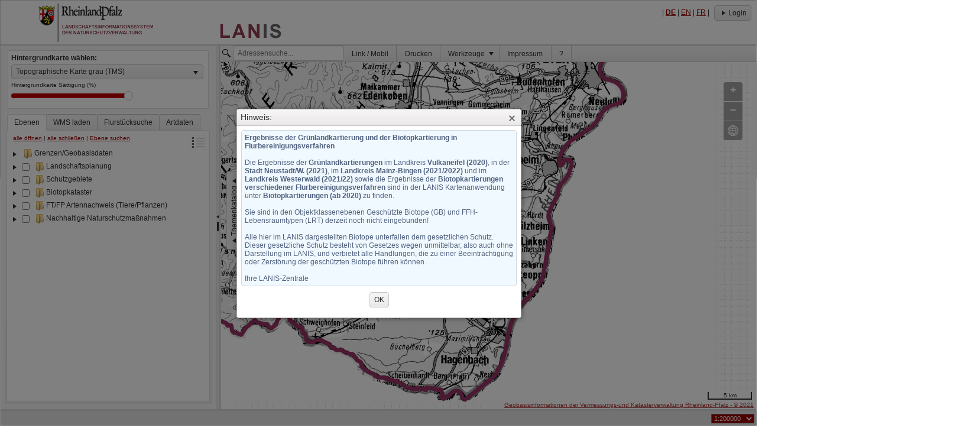

--- FILE ---
content_type: text/html; charset=UTF-8
request_url: https://geodaten.naturschutz.rlp.de/kartendienste_naturschutz/index.php?lang=de&zl=13&x=446907.9292714&y=5444490.5786694&bl=tk_rlp_tms_grau&bo=1&lo=1,0.8&layers=grenzen_land,naturschutzgebiete&service=kartendienste_naturschutz
body_size: 6759
content:
<!doctype html>
<html>
<head>
<meta name="viewport" content="width=device-width, initial-scale=1.0, maximum-scale=1.0, user-scalable=no">
<meta http-equiv="Content-Type" content="text/html; charset=UTF-8" />
<meta http-equiv="X-UA-Compatible" content="IE=edge" />
<meta http-equiv="Content-Style-Type" content="text/css" />
<meta http-equiv="Content-Script-Type" content="text/javascript" />
<title>LANIS</title>
<link rel="shortcut icon" type="image/x-icon" href="config/img/favicon.ico">
<link href="css/ol_style.css" rel="stylesheet" type="text/css" />
<link href="css/kendo.common.min.css" rel="stylesheet" type="text/css" />
<link href="css/kendo.default.min.css" rel="stylesheet" type="text/css" />
<link href="css/ngms.css?c=44549514" rel="stylesheet" type="text/css" />
<link href="mod_edit/css/mod_edit.css" rel="stylesheet" type="text/css" />
<link href="config/customcss.php?service=kartendienste_naturschutz" rel="stylesheet" type="text/css" />
</head>
<body>
<!-- Loading Wrapper -->
<div id="loadingwrapper" style="visibility:hidden;">
  <div id="maplayout">
    <div id="vertical">
      <div id="top_pane" >
        <div id="langChanger">| <strong><a href="index.php?lang=de&amp;service=kartendienste_naturschutz" class="mylink" >DE</a></strong> | <a href="index.php?lang=en&service=kartendienste_naturschutz" class="mylink" >EN</a> | <a href="index.php?lang=fr&service=kartendienste_naturschutz" class="mylink" >FR</a> | </div><div id="logo"></div><div id="logo_de"></div>		
        
        <div id="logo1"></div>
				<a href="https://geodaten.naturschutz.rlp.de/" title="Geoportal der Naturschutzverwaltung Rheinland-Pfalz" target="_blank" ><div id="logolink"></div></a>
				
        <div id="login"><a class="k-button" href="login.php?lang=de&service=kartendienste_naturschutz"><span class="k-icon k-i-arrow-e"></span>Login</a></div>      </div>
      <div id="middlePane">
        <div id="horizontal" style="height: 100%"> 
          
          <!-- Linker Bereich -->
          <div id="left_pane" >
            <div id="baselayer_block" >			
              <div id="baselayer_head" >Hintergrundkarte wählen:</div>
			   <div id="baselayer_select" >
              <select id="baselayer_check" name="baselayer" style="width: 99%;"  >
                <option value="grenzen_land_grau" >kein Hintergrund</option><option value="tk_rlp_tms_grau" >Topographische Karte grau (TMS)</option><option value="tk_rlp_tms_farbe" >Topographische Karte farbe (TMS)</option><option value="luftbilder_wms" >Luftbilder (DOP 20 WMS)</option><option value="karte_rp" >Karte RP (digitales Landschaftsmodell)</option><option value="topplus_farbe" >TopPlus-Web-Open farbig</option><option value="topplus_grau" >TopPlus-Web-Open grau</option><option value="wms_de_basemapde_web_raster_farbe" >Basemap.de Farbe</option><option value="wms_de_basemapde_web_raster_grau" >Basemap.de Grau</option><option value="alkis_background_wms" >ALKIS Liegenschaftskataster (ab 1:5000)</option>					
              </select>
			  
			  </div>			  
              <div style="font-size:10px; padding-top:4px;">Hintergrundkarte Sättigung (%)</div>
			  <div id="baselayer_metadata" ></div>
              <input id="baselayer_slider" class="baselayer_slider" />
			  
            </div>
            <div id="left_tabblock" > 
              <!-- Tabs linker Bereich -->
              <div id="tabstripleft"> 
                
                <!-- Tab Menü -->
                <ul>
                                    		  
			      	  
                  				                                      <li  class="k-state-active"  > Ebenen</li>
                                                      <li  > WMS laden </li>
                  				                                      <li  onClick="syncLayerstatus('alkis_flurstuecke_wfs','check_alkis_flurlayer');" > Flurstücksuche</li>
                                                                        <li  id="mod_arten_tabstrip"  onClick="checkSinglelayer('artenraster');" > Artdaten</li>
                  				  
				 				  				  				  				  
                </ul>
                <!-- Tab Menü Ende -->
                
				<!-- Tab Inhalte -->
                				
				
								
								
				
								
                				
								
                <div>
                  <div class="tabmenu"> 
                    <!-- Ebenen -->
					
					<div style="position:relative;"  >
					 
					<div id="treeview_legend" style="position: absolute; right:0px; top:0px;" ><a href="javascript:void(0);" onClick="getLegendRequest();" ><img class="k-image" title="Legende anzeigen" src="img/menu/legend.png" id="legendbut" ></a></div>
                    					 
					<div id="treeview_expandlinks" style="margin-top:5px; margin-bottom:5px;" ><a href="javascript:void(0);" onClick="expandTree('all');" >alle öffnen</a> | <a href="javascript:void(0);" onClick="collapseTree('all');" >alle schließen</a> | <a href="javascript:void(0);" onClick="openSearchTree();" >Ebene suchen</a> </div>
					</div>
					<div id="treeviewSearchDiv" style="display:none; position:relative;" >
					<span class="k-textbox k-space-right" style="width: 180px;" >
                    <input type="text" id="treeviewSearch" placeholder="Ebene suchen..."  id="icon-right"/>
                    <a href="#" class="k-icon k-i-search" id="treeviewSearchbut">&nbsp;</a>
					</span>
					<a class="k-button" title="Suche beenden" onclick="closeSearchTree();" href="javascript:void(0);">X</a>
					</div>
                    <div id="treeview" ></div>
                  </div>
                </div>
                			<div>
			  <div class="tabmenu"> 				
				<table cellpadding="4" cellspacing="0">
				 <tr>
					<td>Hier können Sie externe Kartendienste (OGC-WMS) dem Clients hinzuladen.</td>
				  </tr>
				  <tr>
					<td><input type="text" id="capUrl"   class="k-textbox" style="width:220px;" placeholder="Server-Adresse (GetCapabilities)..." value="" >
					  <a href="javascript:void(0);" onclick="$('#capUrl').val('');" class="k-button" title="Feld leeren" >X</a></td>
				  </tr>
				  <tr>
					<td><input type="checkbox" class="k-checkbox" id="dynwmsSingletile"  style="vertical-align:middle ;"  >
					  <label for="dynwmsSingletile" class="k-checkbox-label" > Dienst im Kachelmodus laden</label></td>
				  </tr>
				  <tr>
					<td><a href="javascript:void(0);" onClick="mod_loadwms_parseWms();" class="k-button"><span class="k-icon k-i-arrow-e"></span>WMS verbinden</a><br></td>
				  </tr>
				  <tr>
					<td ><div id="importinfo" style="overflow:auto; background-color:#FFF" ></div>
					  <div id="dynwmslayer" style="overflow:auto; background-color:#DDD; padding:2px; border-radius: 3px; display:none;" > </div></td>
				  </tr>
				  
				  <!-- //SP: mod expansion "mein lanis" markup -->
				  <tr>
					<td>
				<div id="ml-container">
						
							<div class="k-content">
								<ul id="ml-treeview">
									<li data-expanded="true">
										<span class="k-sprite folder"></span><b>Meine WMS</b>
										<ul>
											<li>
												<span class="k-sprite html"></span>
												<span onClick="ml_LoadFile();">Konfiguration laden...</span>
													<input type="file" id="ml-file-input" name="ml-file-input" style="display: none;" accept=".json,application/json"/>												
											</li>
											<li>
												<span class="k-sprite html"></span>
												<span onClick="ml_SaveFile();">Konfiguration speichern...</span>
												<span><a id="ml-file-output" style="display: none;"></a></span>
											</li>
											<li data-expanded="true">
												<span class="k-sprite folder"></span>Dienstezusammenstellung
												<ul id="ml-layer-list">
												</ul>
											</li>
										</ul>
									</li>
								</ul>
							</div>
							
							<iframe id="ml-upload-target" name="ml-upload-target" src="" style="width:0;height:0;border:0px solid #fff;"></iframe>                 
							
							<style>
								#ml-treeview .k-sprite { background-image: url("./css/Default/coloricons-sprite.png"); }
								.rootfolder { background-position: 0 0; }
								.folder { background-position: 0 -16px; }
								.pdf { background-position: 0 -32px; }
								.html { background-position: 0 -48px; }
								.image { background-position: 0 -64px; }
							</style>
							
						</div>		
					</td>
				  </tr>
				  
				</table>

			  </div>
			</div>								 				
	<div>
	  <div class="tabmenu">
	  
	   	  <div class="k-block k-info-colored" style="padding:5px;">
		<strong>Hinweis:</strong> Bitte Anfangsbuchstaben im Feld "Gemarkungsname" eingeben, nach Auswahl aus der Vorschlagliste wird die Gemarkungsnummer automatisch eingetragen.
		</div>
		<table cellpadding="2" cellspacing="0">
		  <tr>
			<td>Gemarkungsname<br><input type="text" id="al_gemarkung"  style="width:280px;" placeholder="Bitte Anfangsbuchstaben eingeben..." value="" ></td>
		  </tr>
		 <tr>
			<td>Gemarkungsnummer<br><input type="text" id="al_gmk_gmn"   class="k-textbox" style="width:60px;" value="" ></td>
		  </tr>		  
		  		  
		  		  
		  
		  
		  		 		  <tr>
			<td>Flurnummer<br><input type="text" id="al_fln"   class="k-textbox" style="width:60px;" value="" ></td>
		  </tr>
		  		 <tr>
			<td>Flurstücksnummer (Zähler / Nenner)<br>
			<input type="text" id="al_fsn_zae"   class="k-textbox" style="width:60px;" >
			<input type="text" id="al_fsn_nen"   class="k-textbox" style="width:60px;" >
			</td>
		  </tr>
		  		  		  <tr>
			<td><input type="checkbox" id="check_alkis_flurlayer" style="vertical-align:middle ;" onClick="$('#alkis_flurstuecke_wfs').trigger('click');"  >
			  <label for="checkFlurstueke"> Flurstückebene einschalten</label></td>
		  </tr>	
		 		  <tr>
			<td>
						<a href="javascript:void(0);" onClick="mod_alkis_clearForm();" class="k-button"><span class="k-icon k-i-close"></span>Felder leeren</a>
			 
			<a href="javascript:void(0);" onClick="mod_alkis_search();" class="k-button"><span class="k-icon k-i-search"></span>Suche starten</a>
			</td>
		  </tr>
		  <tr>
			<td >
			  <div id="alkisergebnis" style="overflow:auto; background-color:#DDD" > </div></td>
		  </tr>
		</table>
	  </div>
	</div>								<div>
  <div class="tabmenu">
  <div class="k-block k-info-colored" style="padding:5px;">
  <strong>Artennachweise in Rheinland-Pfalz</strong><br>
	Mit diesem Modul können Sie die Nachweise einer Art in einem 2 x 2 km Raster anzeigen.<br>
	Wählen Sie die Art über die Eingabe des wissenschaftlichen oder deutschen Namens. 
	</div>
	<table cellpadding="2" cellspacing="0">
	<tr>
	  <td colspan="2"><input  id="artSuche" type="text" style="width:314px;" placeholder="Art suchen und wählen..."  ><input id="selectArtIds"  type="hidden" ><input id="selectArt"  type="hidden" ></td>
	</tr>
	<tr>
	  <td colspan="2"><span id="artsucheInfo_anzahl" ></span>
		</td>
	</tr>
	<tr>
	  <td colspan="2">
	    <span id="artsucheInfo" ></span>
		</td>
	</tr>
	</table>
  </div>
</div>				
																					
                				
                                <input id="queryWkt" type="hidden" >
                <input id="queryWktfile" type="hidden" >
                						
                	
						
              </div>
              <!-- Ende Tabs linker Bereich --> 
            </div>
          </div>
          <!-- Ende Linker Bereich --> 
          
          <!-- Map Bereich -->
          <div id="map_pane" >			
			<div id="printBox"></div>
			<div id="ie-resizeBox"></div>
			<div id="ngmsMapControl">
			<a id="ngmsMapControl-zi" onclick="map.zoomIn();" class="disable-selection" title="Herein zoomen"  >+</a>
			<a id="ngmsMapControl-zo" onclick="map.zoomOut();" class="disable-selection"  title="Heraus zoomen" >&ndash;</a>
						<a id="ngmsMapControl-fe" onclick="map.zoomToExtent(map.maxExtent);" class="disable-selection"  title="Volle Ausdehnung" ><img src="img/menu/fullextent.png" ></a>
			</div>
            <div id="map" style="width:100%; height:500px;" ></div>
          </div>
          <!-- Ende Map Bereich --> 
          
        </div>
      </div>
      <div  id="bottom_pane"> </div>
      <div id="helper"></div>
    </div>
  </div>
  
  <div id="leftTooglebut"><button id="toggle" class="k-button" onClick="toggleLeftpane()"><span class="k-icon k-i-arrow-n"></span>Themenkatalog<span class="k-icon k-i-arrow-n"></span></button></div>
  
  <!-- Mapmenü -->
  
  <div id="mapMenu">
	<div id="bgtoolMenu" style="float:left; padding-top:1px;" >
	    <select id="baselayer_check_menu" name="baselayer" style="max-width:188px;">
            <option value="grenzen_land_grau" >kein Hintergrund</option><option value="tk_rlp_tms_grau" >Topographische Karte grau (TMS)</option><option value="tk_rlp_tms_farbe" >Topographische Karte farbe (TMS)</option><option value="luftbilder_wms" >Luftbilder (DOP 20 WMS)</option><option value="karte_rp" >Karte RP (digitales Landschaftsmodell)</option><option value="topplus_farbe" >TopPlus-Web-Open farbig</option><option value="topplus_grau" >TopPlus-Web-Open grau</option><option value="wms_de_basemapde_web_raster_farbe" >Basemap.de Farbe</option><option value="wms_de_basemapde_web_raster_grau" >Basemap.de Grau</option><option value="alkis_background_wms" >ALKIS Liegenschaftskataster (ab 1:5000)</option>					
        </select>
	</div>
	
			
	  	  

	  <div id="searchTool" style="float:left; padding-left:4px;" ><span class="k-icon k-i-search"  ></span>
             <input  id="placeSearch" type="text" style="width:188px; margin-top:1px;" placeholder="Adressensuche..."  >
	  </div>
	  		

    
    <ul id="menu">
	<!-- Menü Link / Mobile -->
      <li><a href="javascript:void(0);" onClick="updateLink();" >Link / Mobil</a></li>
    <!-- Menü Drucken -->
	  	  <li><a href="javascript:void(0);" onClick="openPrintdialog('a4_landscape');" >Drucken</a></li>
	  	  <!-- Menü Tools -->
      <li>Werkzeuge	
        <ul>		
		 
		  
		 <li>           
		   <span class="k-link" onClick="getLegendRequest();">
				<img class="k-image" src="img/menu/legend.png" id="legendbut" >
				Legende anzeigen		  </span> 
          </li>	
		 
		 
		 <li>
			<span class="k-link" onClick="openCoordTool();">
				<img class="k-image" src="img/menu/measure_coord.png" id="measurecoordbut" >
				Koordinaten und Höhe			 </span>
		  </li>		
		  <li>
			<span class="k-link" onClick="$('body').fullscreen(); return false;">
				<img class="k-image" src="img/menu/fullscreen.png" id="fullscreenbut" >
				Client im Vollbildmodus		    </span>
          </li>
		  <li>
			<span class="k-link" onClick="clearAllMarker(); ">
				<img class="k-image" src="img/menu/clear_tool.png" id="cleartoolbut" >
				Markierungen entfernen		    </span>
          </li>
		  <li>
			<span class="k-link" onClick="openRestrictLayerWindow();">
				<img class="k-image" src="img/menu/query_layer.png" id="restrictlayerbut" >
				Abfrage Einstellungen			 </span>
		  </li>
				  
						 		  
				  
          		  <li>
		  <span class="k-link" onClick="openEdittool('redlining','none','Zeichnen');">
				<img class="k-image" src="img/menu/edit_tool.png" id="edittoolbut" >
				Zeichnen		  </span>
		  </li>
				  <li>
		  Abfragen		  <ul>
			  <li>
				  <span class="k-link" onClick="openEdittool('geoanalyse','edit_point','Punkte zeichnen, puffern u. abfragen');">
					<img class="k-image" src="img/menu/query_point.png" id="edittool_point" >
					Punkt puffern / abfragen				  </span>
			  </li>
			  <li>
				  <span class="k-link" onClick="openEdittool('geoanalyse','edit_line','Linien zeichnen, puffern u. abfragen');">
					<img class="k-image" src="img/menu/query_line.png" id="edittool_line" >
					Linie puffern / abfragen				  </span>
			  </li>
			  <li>
				  <span class="k-link" onClick="openEdittool('geoanalyse','edit_poly','Polygone zeichnen, puffern u. abfragen');">
					<img class="k-image" src="img/menu/query_poly.png" id="edittool_poly" >
					Polygon puffern / abfragen				  </span>
			  </li>
		  </ul>
          </li>			  
          		  
		  
		  		  <li>
		  Daten Export
		  <ul>
		  						<li>
				<span class="k-link" onClick="openExportGui('ogr');">
					<img class="k-image" src="img/menu/ogr.png" id="ogrexportbut" >
					Vektor Export
				  </span>				
				</li>
				 											</ul>  
		  </li>	
		  		  
		  <li>
		  Messen			<ul>
			  <li>
				  <span class="k-link" onClick="toggleMeasure('line');">
					<img class="k-image" src="img/menu/measure_line.png" id="measurelinebut" >
					Entfernung messen				  </span>
			  </li>
			  <li>
			  	<span class="k-link" onClick="toggleMeasure('polygon');">
					<img class="k-image" src="img/menu/measure_poly.png" id="measurepolybut" >
					Fläche messen				 </span>
			  </li>		  
			</ul>
          </li>			  
        </ul>
      </li>
		
	  <!-- Menü Service Auswahl -->
	   
	  <!-- Menü Impressum -->
	  <li><a href="javascript:void(0);" onClick="openImprint('Impressum');" >Impressum</a></li>
	  <li><a href="http://www.netgis.de/clienthilfe" target="_blank" title="Hilfe" >?</a></li>
  </ul>
  </div>  
  <!-- Mapmenü Ende -->
  
  <div id="popupWindow">...<!--ph IE11 --></div><div id="legendWindow">...<!--ph IE11 --></div><div id="layerWindow">...<!--ph IE11 --></div>
  <div id="linkWindow">...<!--ph IE11 --></div><div id="umkreisWindow">...<!--ph IE11 --></div><div id="adminWindow">...<!--ph IE11 --></div>
  <div id="measureWindow">...<!--ph IE11 --></div><div id="searchWindow">...<!--ph IE11 --></div><div id="printWindow">...<!--ph IE11 --></div>
  <div id="alertWindow">...<!--ph IE11 --></div><div id="coordWindow">...<!--ph IE11 --></div><div id="exportWindow">...<!--ph IE11 --></div><div id="universalWindow">...<!--ph IE11 --></div><div id="infomsgWindow">...<!--ph IE11 --></div>
  
  <div id="restrictlayerWindow">
  <table cellpadding="4" width="320px">
  <tr bgcolor="#F2F2F2"><td colspan="2"><strong>Abfrage auf folgende Ebenen einschränken:</strong></td></tr>
  <tr><td><select id="selectRestrictLayer" multiple="multiple" data-placeholder="Abfrage Ebenen w&auml;hlen..."></select></td><td><a class="k-button" title="alle entfernen" onclick="clearRestrictLayer();" href="javascript:void(0);">X</a></td></tr>
  <tr bgcolor="#F2F2F2"><td colspan="2"><strong>Abfrage für folgende Ebenen deaktivieren:</strong></td></tr>
  <tr><td><select id="selectDeactivateLayer" multiple="multiple" data-placeholder="Abfrage Ebenen w&auml;hlen..."></select></td><td><a class="k-button" title="alle entfernen" onclick="clearDeactivateLayer();" href="javascript:void(0);">X</a></td></tr>
  <tr><td colspan="2"><strong>Hinweis:</strong> Es können auch mehrere Ebenen gewählt werden, ohne Auswahl sind als Standard alle sichtbaren <span class="queryinfo-icon" title="Ebene ist abfragbar"></span> Abfrage-Ebenen aktiviert!<br>Diese Funktionen stehen nicht für POI-Ebenen zur Verfügung.</td></tr>
  <tr><td colspan="2"><input id="querytabstate"  onClick="toggleQuerytab();" type="checkbox" class="k-checkbox" checked="checked" style="vertical-align:middle;"><label for="querytabstate" class="k-checkbox-label" >Bei Abfrage alle Tabs öffnen</label><br></td></tr>
  <tr><td colspan="2"><input id="querytablestate"  onClick="toggleQuerytablemode();" type="checkbox" class="k-checkbox" checked="checked" style="vertical-align:middle;"><label for="querytablestate" class="k-checkbox-label" >Abfrageergebnis in vertikaler Tabellenanordnung</label></td></tr>  
  </table>
  </div>
  <div id="gpsWindow"><div id="gpsonoffbut" ><span class="k-button" onClick="startgpsWatch();" ><span class="k-icon k-i-check"></span>&nbsp;Positionierung aktivieren</span></div><br><input id="checkAutoposition" type="checkbox" class="k-checkbox"  ><label for="checkAutoposition"  class="k-checkbox-label">Karte automatisch auf Position zentrieren</label><br><div id="gpsmessage" ></div><div id="gpsinfo"></div></div>
  <div id="scaleline"></div>  
  <div id="mapcopyinfo"><a href="http://www.lvermgeo.rlp.de" target="_blank" >Geobasisinformationen der Vermessungs-und  Katasterverwaltung Rheinland-Pfalz - &copy;  2021</a></div>
  <div id="coord"></div>
  <div id="autorefreshMessage"></div>
  <div id="zoomscale"><select id="selectzoom" onChange="changeScale(this.value);" ></select></div>
  <input id="activeLayers" type="hidden" /><input id="activePoiLayers" type="hidden" /><input id="queryselect" type="hidden" value="pois" />
  <input id="querytab" type="hidden" value="o" />
  <input id="querytablemode" type="hidden" value="v" /> 
  <input id="activeService" type="hidden" value="kartendienste_naturschutz" /><input id="activeServicemobile" type="hidden" value="kartendienste_naturschutz" /><input id="activeService3d" type="hidden" value="" /><input id="select-lang" type="hidden" value="de" />
  <input id="getGeom" type="hidden" /><input id="setGeom" type="hidden" /><input id="setWkt" type="hidden" /><input id="linkgeneratorX" type="hidden" ><input id="linkgeneratorY" type="hidden" >
 <div id="allqueryvars" ><input id="qx" type="hidden" /><input id="qy" type="hidden" /><input id="qx1" type="hidden" /><input id="qy1" type="hidden" /><input id="qx2" type="hidden" /><input id="qy2" type="hidden" /><input id="qfield" type="hidden" /><input id="qoperator" type="hidden" /><input id="qwert" type="hidden" /><input id="qid" type="hidden" value="" /><input id="qidfile" type="hidden" /><input id="qactivelayer" type="hidden" /><input id="qidtyp" type="hidden" /><input id="abgf" type="hidden" /><input id="qsi" type="hidden" /></div>
  
</div>
<!-- Loading Wrapper Ende -->
<div id="loadingapp" >Lade Anwendung...</div>
<!-- JS Libs -->
<script src="js/jquery.full.js" type="text/javascript"></script>
<script src="js/kendo.full.js" type="text/javascript"></script>
<script src="js/proj4js.min.js" type="text/javascript"></script>
<script src="js/OpenLayers_2.12.js" type="text/javascript"></script>
<script src="ajax/get_tree.php?lang=de&amp;service=kartendienste_naturschutz&amp;c=44549514" type="text/javascript"></script>
<script type="text/javascript"> var applicationUrl = "https://geodaten.naturschutz.rlp.de/kartendienste_naturschutz";  var applicationUrlMobile = "https://geodaten.naturschutz.rlp.de/kartendienste_naturschutz/mod_mobile";  var mod_poi = false;  var mod_loadwms = true;  var mod_ors = false;  var mod_mapserver = true;  var mod_edit = true;  var mod_geoanalyse = true;  var mod_artenanalyse = false;  var mod_artdatenpool = false;  var mod_arten = true;  var mod_laerm = false;  var mod_kdb = false;  var mod_kitas = false;  var mod_spielplatz = false;  var mod_alkis = true; var alkis_flurlayer = "alkis_flurstuecke_wfs";  var mod_alkisbuch = false;  var mod_print = true;  var mod_plan = false;  var mod_export = true;  var mod_legend = true;  var mod_meldung = false;  var mod_beitrag = false;  var mod_bookmark = false;  var mod_rok = false;  var mod_gsfinder = false;  var mod_artenerfassung = false;  var mod_autolegend = false;  var alkis_measurelayer = false;  var baselayerOpacity = 100;  var activeBaselayer = "tk_rlp_tms_grau";  var activeOpacity = "1,0.8"; var bg_metadataids = {"grenzen_land_grau" : 0,"tk_rlp_tms_grau" : 0,"tk_rlp_tms_farbe" : 0,"luftbilder_wms" : 0,"karte_rp" : 0,"topplus_farbe" : 0,"topplus_grau" : 0,"wms_de_basemapde_web_raster_farbe" : 0,"wms_de_basemapde_web_raster_grau" : 0,"alkis_background_wms" : 0};checkedLayers = "grenzen_land,naturschutzgebiete";  var myzoombounds = "off"; 
</script>
<script src="ajax/get_lang.php?lang=de&amp;service=kartendienste_naturschutz&amp;c=44549514" charset="utf-8" type="text/javascript"></script>
<script src="js/ngms_event.min.js?c=44549514" type="text/javascript"></script>
<script src="ajax/get_ollayer.php?service=kartendienste_naturschutz&amp;c=44549514" type="text/javascript"></script> 
<script src="js/ngms_mod.min.js?c=44549514" type="text/javascript"></script>

<script type="text/javascript"> $().ready(function () {zoompoint(446907.9292714,5444490.5786694,false,13);   window.setTimeout("openInfoWindow('Hinweis','<strong>Ergebnisse der Grünlandkartierung und der Biotopkartierung in Flurbereinigungsverfahren</strong> <br><br>Die Ergebnisse der <strong>Grünlandkartierungen</strong> im Landkreis <strong>Vulkaneifel (2020)</strong>, in der <strong>Stadt Neustadt/W. (2021)</strong>, im <strong>Landkreis Mainz-Bingen (2021/2022)</strong> und im <strong>Landkreis Westerwald (2021/22)</strong> sowie die Ergebnisse der <strong>Biotopkartierungen verschiedener Flurbereinigungsverfahren</strong> sind in der LANIS Kartenanwendung unter <strong> Biotopkartierungen (ab 2020)</strong> zu finden. <br><br>Sie sind in den Objektklassenebenen Geschützte Biotope (GB) und FFH-Lebensraumtypen (LRT) derzeit noch nicht eingebunden!<br><br>Alle hier im LANIS dargestellten Biotope unterfallen dem gesetzlichen Schutz. Dieser gesetzliche Schutz besteht von Gesetzes wegen unmittelbar, also auch ohne Darstellung im LANIS, und verbietet alle Handlungen, die zu einer Beeinträchtigung oder Zerstörung der geschützten Biotope führen können.<br><br>Ihre LANIS-Zentrale',400,'m')",200);   }); </script>
</body>
</html>


--- FILE ---
content_type: text/css
request_url: https://geodaten.naturschutz.rlp.de/kartendienste_naturschutz/css/kendo.default.min.css
body_size: 10005
content:
/* Kendo skin */
.k-theme-test-class,
.ktb-theme-id-default {
  opacity: 0;
}
.ktb-var-accent {
  color: #c00000;
}
.ktb-var-base {
  color: #e9e9e9;
}
.ktb-var-background {
  color: #ffffff;
}
.ktb-var-border-radius {
  border-radius: 4px;
}
.ktb-var-normal-background {
  color: #ffffff;
}
.ktb-var-normal-gradient {
  background-image: none;
  background-image: none, linear-gradient(to bottom, rgba(255, 255, 255, 0.6) 0px, rgba(255, 255, 255, 0) 100%);
}
.ktb-var-normal-text-color {
  color: #2e2e2e;
}
.ktb-var-hover-background {
  color: #bcb4b0;
}
.ktb-var-hover-gradient {
  background-image: none;
  background-image: none, linear-gradient(to bottom, rgba(255, 255, 255, 0.4) 0px, rgba(255, 255, 255, 0) 100%);
}
.ktb-var-hover-text-color {
  color: #2e2e2e;
}
.ktb-var-selected-background {
  color: #c00000;
}
.ktb-var-selected-gradient {
  background-image: none;
  background-image: none, linear-gradient(to bottom, rgba(255, 255, 255, 0.2) 0px, rgba(255, 255, 255, 0) 100%);
}
.ktb-var-selected-text-color {
  color: #ffffff;
}
.ktb-var-error {
  color: #db4240;
}
.ktb-var-warning {
  color: #ffc000;
}
.ktb-var-success {
  color: #37b400;
}
.ktb-var-info {
  color: #0066cc;
}
.ktb-var-series-a {
  color: #c00000;
}
.ktb-var-series-b {
  color: #a0a700;
}
.ktb-var-series-c {
  color: #ff8d00;
}
.ktb-var-series-d {
  color: #678900;
}
.ktb-var-series-e {
  color: #ffb53c;
}
.ktb-var-series-f {
  color: #396000;
}
.k-grid-norecords-template {
  background-color: #ffffff;
  border: 1px solid #d5d5d5;
}
.k-button {
  border-radius: 4px;
  border-color: #c5c5c5;
  color: #2e2e2e;
  background-color: #e9e9e9;
  background-position: 50% 50%;
  background-image: none;
  background-image: none, linear-gradient(to bottom, rgba(255, 255, 255, 0.6) 0px, rgba(255, 255, 255, 0) 100%);
}
.k-button:hover,
.k-button.k-state-hover {
  color: #2e2e2e;
  border-color: #b6b6b6;
  background-color: #bcb4b0;
  background-image: none;
  background-image: none, linear-gradient(to bottom, rgba(255, 255, 255, 0.4) 0px, rgba(255, 255, 255, 0) 100%);
}
.k-button:active,
.k-button.k-state-active {
  color: #ffffff;
  background-color: #c00000;
  border-color: #c50000;
  background-image: none;
  background-image: none, linear-gradient(to bottom, rgba(255, 255, 255, 0.2) 0px, rgba(255, 255, 255, 0) 100%);
  box-shadow: none;
}
.k-button.k-state-active:hover {
  color: #ffffff;
  border-color: #8d8079;
  background-color: #cf0000;
}
.k-button:focus:active {
  box-shadow: inset 0 0 3px 1px #920000;
}
.k-button[disabled],
.k-state-disabled .k-button,
.k-state-disabled .k-button:hover,
.k-button.k-state-disabled,
.k-button.k-state-disabled:hover {
  color: #c3c3c3;
  border-color: #c5c5c5;
  background-color: #e9e9e9;
  background-image: none;
  background-image: none, linear-gradient(to bottom, rgba(255, 255, 255, 0.6) 0px, rgba(255, 255, 255, 0) 100%);
}
.k-button[disabled],
.k-button.k-state-disabled,
.k-button.k-state-disabled:active {
  box-shadow: none;
}
.k-button:focus,
.k-button:focus:hover,
.k-button.k-state-focused,
.k-button.k-state-focused.k-state-disabled,
.k-state-disabled .k-button.k-state-focused {
  border-color: #c5c5c5;
  box-shadow: inset 0 0 3px 1px #b6b6b6;
}
.k-primary {
  color: #ffffff;
  border-color: #b10000;
  background-color: #e40000;
  background-image: none;
  background-image: none, linear-gradient(to bottom, rgba(255, 255, 255, 0.2) 0px, rgba(255, 255, 255, 0) 100%);
}
.k-primary:hover,
.k-primary.k-state-hover {
  color: #ffffff;
  border-color: #8d8079;
  background-color: #cf0000;
  background-image: none;
  background-image: none, linear-gradient(to bottom, rgba(255, 255, 255, 0.4) 0px, rgba(255, 255, 255, 0) 100%);
}
.k-primary:active,
.k-primary.k-state-active {
  color: #ffffff;
  border-color: #c50000;
  background-color: #bf0101;
  background-image: none;
  background-image: none, linear-gradient(to bottom, rgba(255, 255, 255, 0.2) 0px, rgba(255, 255, 255, 0) 100%);
}
.k-primary:focus:active:not(.k-state-disabled):not([disabled]) {
  box-shadow: 0 0 3px 0 #c00000;
}
.k-primary[disabled],
.k-state-disabled .k-primary,
.k-state-disabled .k-primary:hover,
.k-primary.k-state-disabled,
.k-primary.k-state-disabled:hover {
  color: #e6e6e6;
  border-color: #e6e6e6;
  background-color: #e90000;
  box-shadow: none;
  background-image: none;
  background-image: none, linear-gradient(to bottom, rgba(255, 255, 255, 0.2) 0px, rgba(255, 255, 255, 0) 100%);
}
.k-primary[disabled],
.k-primary.k-state-disabled {
  box-shadow: none;
}
.k-primary:focus,
.k-primary.k-state-focused {
  border-color: #b10000;
  box-shadow: 0 0 3px 0 #c00000;
}
.k-button-group {
  border-radius: 4px;
}
.k-button-group .k-button {
  border-radius: 0;
}
.k-button-group .k-group-start,
.k-button-group .k-button:first-child {
  border-top-left-radius: 4px;
  border-bottom-left-radius: 4px;
}
.k-button-group .k-group-end,
.k-button-group .k-button:last-child {
  border-top-right-radius: 4px;
  border-bottom-right-radius: 4px;
}
.k-button-group .k-group-start.k-group-end,
.k-button-group .k-button:first-child:last-child {
  border-radius: 4px;
}
.k-rtl .k-button-group .k-button {
  border-radius: 0;
}
.k-rtl .k-button-group .k-group-start,
.k-rtl .k-button-group .k-button:first-child {
  border-top-right-radius: 4px;
  border-bottom-right-radius: 4px;
}
.k-rtl .k-button-group .k-group-end,
.k-rtl .k-button-group .k-button:last-child {
  border-top-left-radius: 4px;
  border-bottom-left-radius: 4px;
}
.k-rtl .k-button-group .k-group-start.k-group-end,
.k-rtl .k-button-group .k-button:first-child:last-child {
  border-radius: 4px;
}
.k-split-button {
  border-radius: 4px;
}
.k-split-button.k-state-border-down > .k-button,
.k-split-button.k-state-border-up > .k-button {
  color: #2e2e2e;
  background-color: #bcb4b0;
  border-color: #b6b6b6;
  background-image: none;
  background-image: none, linear-gradient(to bottom, rgba(255, 255, 255, 0.4) 0px, rgba(255, 255, 255, 0) 100%);
  box-shadow: none;
}
.k-split-button:focus {
  border-color: #c5c5c5;
  outline: none;
  box-shadow: inset 0 0 3px 1px #b6b6b6;
}
.k-split-button:focus > .k-button {
  background: transparent;
  border-color: #c5c5c5;
}
.k-split-button:focus:not(.k-state-disabled) > .k-state-active,
.k-split-button:focus:not(.k-state-disabled) > .k-button:hover {
  color: #2e2e2e;
  background-color: #bcb4b0;
  border-color: #c5c5c5;
  background-image: none;
  background-image: none, linear-gradient(to bottom, rgba(255, 255, 255, 0.4) 0px, rgba(255, 255, 255, 0) 100%);
  box-shadow: none;
}
.k-split-button.k-state-disabled {
  color: #c3c3c3;
  background: #e9e9e9;
  background-image: none;
  background-image: none, linear-gradient(to bottom, rgba(255, 255, 255, 0.6) 0px, rgba(255, 255, 255, 0) 100%);
}
.k-edit-buttons {
  border-color: #d5d5d5;
  background: #eae8e8;
}
undefined undefined .k-in,
.k-item,
.k-window-action {
  border-color: transparent;
}
/* main colors */
.k-tool.k-state-hover {
  color: #ffffff;
}
.k-splitbar .k-resize-handle {
  background-color: #2e2e2e;
  color: #2e2e2e;
}
.k-splitbar .k-resize-handle:hover {
  color: #2e2e2e;
}
.k-splitbar .k-resize-handle {
  background-color: #2e2e2e;
}
.k-block,
.k-widget {
  background-color: #ffffff;
}
.k-block,
.k-widget,
.k-input,
.k-textbox,
.k-group,
.k-content,
.k-header,
.k-filter-row > th,
.k-editable-area,
.k-separator,
.k-textbox > input,
.k-autocomplete,
.k-dropdown-wrap,
.k-toolbar,
.k-group-footer td,
.k-grid-footer,
.k-footer-template td,
.k-state-default,
.k-state-default .k-select,
.k-state-disabled,
.k-grid-header,
.k-grid-header-wrap,
.k-grid-header-locked,
.k-grid-footer-locked,
.k-grid-content-locked,
.k-grid td,
.k-grid td.k-state-selected,
.k-grid-footer-wrap,
.k-pager-wrap,
.k-pager-wrap .k-link,
.k-pager-refresh,
.k-grouping-header,
.k-grouping-header .k-group-indicator,
.k-panelbar > .k-item > .k-link,
.k-panel > .k-item > .k-link,
.k-panelbar .k-panel,
.k-panelbar .k-content,
.k-treemap-tile,
.k-calendar th,
.k-slider-track,
.k-splitbar,
.k-dropzone-active,
.k-tiles,
.k-toolbar,
.k-tooltip,
.k-button-group .k-tool,
.k-upload-files,
.k-popup.k-align .k-list .k-item:last-child,
.k-editor-dialog .k-tabstrip-items {
  border-color: #d5d5d5;
}
.k-group,
.k-toolbar,
.k-grouping-header,
.k-pager-wrap,
.k-group-footer td,
.k-grid-footer,
.k-footer-template td,
.k-widget .k-status,
.k-calendar th,
.k-calendar .k-alt,
.k-dropzone-hovered,
.k-popup {
  background-color: #f5f5f5;
}
.k-grouping-row td,
td.k-group-cell,
.k-resize-handle-inner {
  background-color: #eae8e8;
}
.k-list-container {
  border-color: #c5c5c5;
  background-color: #e9e9e9;
}
.k-list-filter > .k-textbox {
  border-color: #a3a3a3;
}
.k-content,
.k-panelbar > li.k-item,
.k-panel > li.k-item,
.k-tiles {
  background-color: #ffffff;
}
.k-alt,
.k-separator,
.k-resource.k-alt,
.k-pivot-layout > tbody > tr:first-child > td:first-child {
  background-color: #f1f1f1;
}
.k-pivot-rowheaders .k-alt .k-alt,
.k-header.k-alt {
  background-color: #dcdcdc;
}
.k-textbox,
.k-autocomplete.k-header,
.k-dropdown-wrap.k-state-active,
.k-picker-wrap.k-state-active,
.k-numeric-wrap.k-state-active {
  border-color: #d5d5d5;
  background-color: #e9e9e9;
}
.k-textbox > input,
.k-autocomplete .k-input,
.k-dropdown-wrap .k-input,
.k-autocomplete.k-state-focused .k-input,
.k-dropdown-wrap.k-state-focused .k-input,
.k-picker-wrap.k-state-focused .k-input,
.k-numeric-wrap.k-state-focused .k-input,
.k-multiselect-wrap {
  border-color: #d5d5d5;
}
input.k-textbox,
textarea.k-textbox,
input.k-textbox:hover,
textarea.k-textbox:hover,
.k-textbox > input {
  background: none;
}
.k-input,
input.k-textbox,
textarea.k-textbox,
input.k-textbox:hover,
textarea.k-textbox:hover,
.k-textbox > input,
.k-multiselect-wrap {
  background-color: #fff;
  color: #2e2e2e;
}
.k-input[readonly] {
  background-color: #fff;
  color: #2e2e2e;
}
.k-block,
.k-widget,
.k-popup,
.k-content,
.k-toolbar,
.k-dropdown .k-input {
  color: #2e2e2e;
}
.k-inverse {
  color: #ffffff;
}
.k-block {
  color: #313131;
}
.k-link:link,
.k-link:visited,
.k-nav-current.k-state-hover .k-link {
  color: #2e2e2e;
}
.k-tabstrip-items .k-link,
.k-panelbar > li > .k-link {
  color: #2e2e2e;
}
.k-header,
.k-treemap-title,
.k-grid-header .k-header > .k-link {
  color: #313131;
}
.k-header,
.k-grid-header,
.k-toolbar,
.k-dropdown-wrap,
.k-picker-wrap,
.k-numeric-wrap,
.k-grouping-header,
.k-pager-wrap,
.k-textbox,
.k-progressbar,
.k-draghandle,
.k-autocomplete,
.k-state-highlight,
.k-tabstrip-items .k-item,
.k-panelbar .k-tabstrip-items .k-item,
.km-pane-wrapper > .km-pane > .km-view > .km-content {
  background-image: none;
  background-image: none, linear-gradient(to bottom, rgba(255, 255, 255, 0.6) 0px, rgba(255, 255, 255, 0) 100%);
  background-position: 50% 50%;
  background-color: #eae8e8;
}
.k-block,
.k-header,
.k-grid-header,
.k-toolbar,
.k-grouping-header,
.k-pager-wrap,
.k-draghandle,
.k-treemap-tile,
html .km-pane-wrapper .k-header {
  background-color: #eae8e8;
}
.k-mediaplayer-toolbar {
  background-color: rgba(234, 232, 232, 0.85);
}
.k-hr {
  border-color: #d5d5d5;
}
/* icons */
.k-icon:hover,
.k-state-hover .k-icon,
.k-state-selected .k-icon,
.k-state-focused .k-icon,
.k-column-menu .k-state-hover .k-sprite,
.k-column-menu .k-state-active .k-sprite,
.k-pager-numbers .k-current-page .k-link:hover:after,
.k-scheduler-toolbar > ul.k-scheduler-views > li.k-current-view.k-state-hover > .k-link:after {
  opacity: 1;
}
.k-state-disabled .k-icon,
.k-column-menu .k-sprite,
.k-pager-numbers .k-current-page .k-link:after,
.k-scheduler-toolbar > ul.k-scheduler-views > li.k-current-view > .k-link:after {
  opacity: 0.9;
}
.k-mobile-list .k-check:checked,
.k-mobile-list .k-edit-field [type=checkbox]:checked,
.k-mobile-list .k-edit-field [type=radio]:checked {
  opacity: 0.9;
}
/* Badge */
.k-badge {
  background-color: #c00000;
  color: #ffffff;
  border-radius: 3px;
}
.k-tool {
  border-color: transparent;
}
/* IE will ignore the above selectors if these are added too */
.k-mobile-list .k-check:checked,
.k-mobile-list .k-edit-field [type=checkbox]:checked,
.k-mobile-list .k-edit-field [type=radio]:checked {
  background-image: url('https://kendo.cdn.telerik.com/2018.2.620/styles/Default/sprite.png');
  border-color: transparent;
}
.k-mobile-list .k-check:checked,
.k-mobile-list .k-edit-field [type=checkbox]:checked {
  font-family: 'WebComponentsIcons';
  background-image: none;
}
.k-mobile-list .k-check:checked:before,
.k-mobile-list .k-edit-field [type=checkbox]:checked:before {
  content: "e118";
}
.k-i-loading {
  background-image: url('https://kendo.cdn.telerik.com/2018.2.620/styles/Default/loading.gif');
}
.k-loading-image {
  background-image: url('https://kendo.cdn.telerik.com/2018.2.620/styles/Default/loading-image.gif');
}
.k-loading-color {
  background-color: #ffffff;
}
.k-draghandle {
  border-color: #c5c5c5;
  background-color: #ffffff;
  box-shadow: none;
}
.k-draghandle:hover {
  border-color: #b6b6b6;
  background-color: #bbb4b1;
  box-shadow: none;
}
/* Scheduler */
.k-scheduler {
  color: #ffffff;
  background-color: #ffffff;
}
.k-scheduler-layout {
  color: #2e2e2e;
}
.k-scheduler-datecolumn,
.k-scheduler-groupcolumn {
  background-color: #ffffff;
  color: #2e2e2e;
}
.k-scheduler-times tr,
.k-scheduler-times th,
.k-scheduler-table td,
.k-scheduler-header th,
.k-scheduler-header-wrap,
.k-scheduler-times {
  border-color: #c5c5c5;
}
.k-nonwork-hour,
.k-scheduler-dayview .k-today.k-nonwork-hour,
.k-scheduler-timelineview .k-today.k-nonwork-hour {
  background-color: #f3f3f3;
}
.k-gantt .k-nonwork-hour {
  background-color: rgba(233, 233, 233, 0.2);
}
.k-gantt .k-header.k-nonwork-hour {
  background-color: rgba(233, 233, 233, 0.15);
}
.k-scheduler-table .k-today,
.k-today > .k-scheduler-datecolumn,
.k-today > .k-scheduler-groupcolumn {
  background-color: #f8f8f8;
}
.k-scheduler-now-arrow {
  border-left-color: #721715;
}
.k-scheduler-now-line {
  background-color: #721715;
}
.k-event,
.k-task-complete {
  border-color: #ff6969;
  background: #ff1d1d 0 -257px none repeat-x;
  color: #ffffff;
}
.k-event-inverse {
  color: #ffffff;
}
.k-event.k-state-selected {
  background-position: 0 0;
  box-shadow: 0 0 0 2px #2e2e2e;
}
.k-event .k-resize-handle:after,
.k-task-single .k-resize-handle:after {
  background-color: #787878;
}
.k-scheduler-marquee:before,
.k-scheduler-marquee:after {
  border-color: #c00000;
}
.k-panelbar .k-content,
.k-panelbar .k-panel,
.k-panelbar .k-item {
  background-color: #ffffff;
  color: #2e2e2e;
  border-color: #c5c5c5;
}
.k-panelbar > li > .k-link {
  color: #2e2e2e;
}
.k-panelbar > .k-item > .k-link {
  border-color: #c5c5c5;
}
.k-panel > li.k-item {
  background-color: #ffffff;
}
/* states */
.k-state-active,
.k-state-active:hover,
.k-active-filter {
  background-color: #ffffff;
  border-color: #9f9f9f;
  color: #313131;
}
.k-fieldselector .k-list-container {
  background-color: #ffffff;
}
.k-menu .k-state-hover > .k-state-active {
  background-color: transparent;
}
.k-mediaplayer-toolbar .k-button.k-bare:active,
.k-mediaplayer-toolbar .k-button.k-bare.k-state-active,
.k-mediaplayer-toolbar .k-button.k-bare.k-state-active:hover {
  color: #c00000;
}
.k-menu .k-state-selected > .k-link {
  color: #ffffff;
  background-color: #c00000;
  border-color: #c50000;
  background-image: none;
  background-image: none, linear-gradient(to bottom, rgba(255, 255, 255, 0.2) 0px, rgba(255, 255, 255, 0) 100%);
}
.k-menu .k-link.k-state-active {
  background-color: #ffffff;
  border-color: #9f9f9f;
  color: #313131;
}
.k-menu .k-state-hover > .k-link,
.k-menu .k-menu-scroll-button:hover {
  color: #2e2e2e;
  background-color: #bcb4b0;
  border-color: #b6b6b6;
  background-image: none;
  background-image: none, linear-gradient(to bottom, rgba(255, 255, 255, 0.4) 0px, rgba(255, 255, 255, 0) 100%);
}
.k-state-highlight {
  background: #ffffff;
  color: #313131;
}
.k-state-focused,
.k-grouping-row .k-state-focused {
  border-color: #d5d5d5;
}
.k-calendar .k-link {
  color: #2e2e2e;
}
.k-calendar .k-footer {
  padding: 0;
}
.k-calendar .k-footer .k-nav-today {
  color: #2e2e2e;
  text-decoration: none;
  background-color: #ffffff;
}
.k-calendar .k-footer .k-nav-today:hover,
.k-calendar .k-footer .k-nav-today.k-state-hover {
  background-color: #ffffff;
  text-decoration: underline;
}
.k-calendar .k-footer .k-nav-today:active {
  background-color: #ffffff;
}
.k-calendar .k-link.k-nav-fast {
  color: #2e2e2e;
}
.k-calendar .k-nav-fast.k-state-hover {
  text-decoration: none;
  background-color: #bcb4b0;
  color: #2e2e2e;
}
.k-calendar .k-link.k-state-hover {
  border-radius: 4px;
}
.k-calendar .k-today {
  box-shadow: inset 0 0 0 1px #c00000;
}
.k-calendar .k-today .k-link {
  color: #c00000;
  font-weight: bold;
}
.k-calendar td.k-today.k-state-focused,
.k-calendar td.k-today.k-state-focused.k-state-hover {
  box-shadow: inset 0 0 3px 1px #aeaeae;
}
.k-calendar td.k-today.k-state-hover,
.k-calendar td.k-today.k-state-selected {
  box-shadow: none;
}
.k-calendar td.k-today.k-state-hover .k-link {
  color: #2e2e2e;
}
.k-calendar .k-footer .k-link {
  border-radius: 0;
}
.k-calendar th {
  background-color: #f5f5f5;
}
.k-calendar td.k-state-selected.k-state-hover {
  background-color: #c00000;
  background-image: none;
}
.k-calendar td.k-state-selected .k-link,
.k-calendar td.k-today.k-state-selected.k-state-hover .k-link {
  color: #ffffff;
}
.k-calendar td.k-state-focused.k-state-selected,
.k-calendar td.k-state-selected.k-state-active,
.k-calendar td.k-state-selected:active,
.k-calendar td.k-state-selected.k-state-hover:active {
  box-shadow: inset 0 0 3px 1px #aeaeae;
}
.k-window-titlebar .k-link {
  border-radius: 4px;
}
.k-calendar-container.k-group {
  border-color: #c5c5c5;
}
.k-state-selected,
.k-state-selected:link,
.k-state-selected:visited,
.k-tool.k-state-selected,
.k-list > .k-state-selected,
.k-list > .k-state-highlight,
.k-panel > .k-state-selected,
.k-ghost-splitbar-vertical,
.k-ghost-splitbar-horizontal,
.k-draghandle.k-state-selected:hover,
.k-scheduler .k-scheduler-toolbar .k-state-selected,
.k-scheduler .k-today.k-state-selected,
.k-marquee-color {
  color: #ffffff;
  background-color: #c00000;
  border-color: #c50000;
}
.k-virtual-item.k-first,
.k-group-header + .k-list > .k-item.k-first,
.k-static-header + .k-list > .k-item.k-first {
  border-top-color: #b6b6b6;
}
.k-group-header + div > .k-list > .k-item.k-first:before {
  border-top-color: #b9b3b3;
}
.k-popup > .k-group-header,
.k-popup > .k-virtual-wrap > .k-group-header {
  background: #b6b6b6;
  color: #ffffff;
}
.k-popup .k-list .k-item > .k-group {
  background: #b9b3b3;
  color: #fff;
  border-bottom-left-radius: 3px;
}
.k-popup .k-treeview .k-item > .k-group {
  background: transparent;
  color: #2e2e2e;
}
.k-marquee-text {
  color: #ffffff;
}
.k-state-focused,
.k-list > .k-state-focused,
.k-listview > .k-state-focused,
.k-grid-header th.k-state-focused,
td.k-state-focused {
  box-shadow: inset 0 0 3px 1px #aeaeae;
}
.k-state-focused.k-state-selected,
.k-list > .k-state-focused.k-state-selected,
.k-listview > .k-state-focused.k-state-selected,
td.k-state-focused.k-state-selected {
  box-shadow: inset 0 0 3px 1px #920000;
}
.k-list-optionlabel.k-state-selected.k-state-focused {
  box-shadow: none;
}
.k-state-selected > .k-link,
.k-panelbar > li > .k-state-selected,
.k-panelbar > li.k-state-default > .k-link.k-state-selected {
  color: #ffffff;
}
.k-state-hover,
.k-state-hover:hover,
.k-splitbar-horizontal-hover:hover,
.k-splitbar-vertical-hover:hover,
.k-list > .k-state-hover,
.k-scheduler .k-scheduler-toolbar ul li.k-state-hover,
.k-pager-wrap .k-link:hover,
.k-dropdown .k-state-focused,
.k-filebrowser-dropzone,
.k-mobile-list .k-item > .k-link:active,
.k-mobile-list .k-item > .k-label:active,
.k-mobile-list .k-edit-label.k-check:active,
.k-mobile-list .k-recur-view .k-check:active {
  color: #2e2e2e;
  background-color: #bcb4b0;
  border-color: #b6b6b6;
}
.k-pager-wrap .k-link.k-state-disabled {
  color: #2e2e2e;
  border-color: #d5d5d5;
}
/* this selector should be used separately, otherwise old IEs ignore the whole rule */
.k-mobile-list .k-scheduler-timezones .k-edit-field:nth-child(2):active {
  color: #2e2e2e;
  background-color: #bcb4b0;
  border-color: #b6b6b6;
}
.k-state-hover > .k-select,
.k-state-focused > .k-select {
  border-color: #b6b6b6;
}
.k-textbox:hover,
.k-state-hover,
.k-state-hover:hover,
.k-pager-wrap .k-link:hover,
.k-other-month.k-state-hover .k-link,
div.k-filebrowser-dropzone em,
.k-draghandle:hover,
.k-listbox .k-item:hover:not(.k-state-disabled) {
  background-image: none;
  background-image: none, linear-gradient(to bottom, rgba(255, 255, 255, 0.4) 0px, rgba(255, 255, 255, 0) 100%);
}
.k-pager-wrap {
  background-color: #eae8e8;
  color: #313131;
}
.k-picker-wrap.k-state-active,
.k-numeric-wrap.k-state-active,
.k-dropdown-wrap.k-state-active,
.k-state-active,
.k-state-active:hover,
.k-state-active > .k-link,
.k-panelbar > .k-item > .k-state-focused {
  background-image: none;
}
.k-state-selected,
.k-draghandle.k-state-selected:hover {
  background-image: none;
  background-image: none, linear-gradient(to bottom, rgba(255, 255, 255, 0.2) 0px, rgba(255, 255, 255, 0) 100%);
}
.k-draghandle.k-state-selected:hover {
  background-position: 50% 50%;
}
.k-state-hover > .k-link,
.k-other-month.k-state-hover .k-link,
div.k-filebrowser-dropzone em {
  color: #2e2e2e;
}
.km-pane-wrapper .k-mobile-list input:not([type="checkbox"]):not([type="radio"]),
.km-pane-wrapper .km-pane .k-mobile-list select:not([multiple]),
.km-pane-wrapper .k-mobile-list textarea,
.k-dropdown .k-state-focused .k-input {
  color: #2e2e2e;
}
.km-pane-wrapper .km-pane .k-mobile-list.k-filter-menu .k-space-right {
  background-image: none;
  background-image: none, linear-gradient(to bottom, rgba(255, 255, 255, 0.6) 0px, rgba(255, 255, 255, 0) 100%);
  background-position: 50% 50%;
  background: #ececec;
  border-color: #c5c5c5;
}
.km-pane-wrapper .km-pane .k-mobile-list.k-filter-menu .k-space-right > input {
  background: #ffffff;
  border-color: #c5c5c5;
}
.km-pane-wrapper .km-pane .k-mobile-list.k-filter-menu .k-space-right > input:focus {
  box-shadow: 0 0 3px 0 rgba(0, 0, 0, 0.3);
}
.k-dropdown .k-state-hover .k-input {
  color: #2e2e2e;
}
.k-state-error {
  border-color: #721715;
  background-color: #f4f3f2;
  color: #ff5555;
}
.k-state-disabled {
  opacity: .7;
}
.k-tile-empty.k-state-selected,
.k-loading-mask.k-state-selected {
  border-width: 0;
  background-image: none;
  background-color: transparent;
}
.k-state-disabled,
.k-state-disabled .k-link,
.k-other-month,
.k-other-month .k-link,
.k-dropzone em,
.k-tile-empty strong,
.k-slider .k-draghandle {
  color: #c3c3c3;
}
.k-dropzone .k-upload-status {
  color: #c3c3c3;
}
.k-file .k-upload-status {
  color: #2e2e2e;
}
.k-decade .k-other-month.k-state-hover .k-link,
.k-century .k-other-month.k-state-hover .k-link {
  background: none;
}
/* Progressbar */
.k-progressbar-indeterminate {
  background: url('https://kendo.cdn.telerik.com/2018.2.620/styles/Default/indeterminate.gif');
}
.k-progressbar-indeterminate .k-progress-status-wrap,
.k-progressbar-indeterminate .k-state-selected {
  display: none;
}
/* Slider */
.k-slider-track {
  background-color: #d5d5d5;
}
.k-slider-selection {
  background-color: #c00000;
}
.k-slider-horizontal .k-tick {
  background-image: url('https://kendo.cdn.telerik.com/2018.2.620/styles/Default/slider-h.gif');
}
.k-slider-vertical .k-tick {
  background-image: url('https://kendo.cdn.telerik.com/2018.2.620/styles/Default/slider-v.gif');
}
/* Tooltip */
.k-widget.k-tooltip,
.k-chart-crosshair-tooltip,
.k-chart-shared-tooltip {
  background-image: none;
  background-image: none, linear-gradient(to bottom, rgba(255, 255, 255, 0.6) 0px, rgba(255, 255, 255, 0) 100%);
  background-position: 50% 50%;
  background-color: #eae8e8;
  color: #313131;
  border-color: transparent;
  box-shadow: 0 4px 6px rgba(0, 0, 0, 0.3);
}
.k-widget.k-tooltip-validation {
  border-color: #ffc000;
  background-color: #ffc000;
  color: #000000;
}
/* Bootstrap theme fix */
.input-prepend .k-tooltip-validation,
.input-append .k-tooltip-validation {
  font-size: 12px;
  position: relative;
  top: 3px;
}
.k-callout-n {
  border-bottom-color: #eae8e8;
}
.k-callout-w {
  border-right-color: #eae8e8;
}
.k-callout-s {
  border-top-color: #eae8e8;
}
.k-callout-e {
  border-left-color: #eae8e8;
}
.k-tooltip-validation .k-callout-n {
  border-bottom-color: #ffc000;
}
.k-tooltip-validation .k-callout-w {
  border-right-color: #ffc000;
}
.k-tooltip-validation .k-callout-s {
  border-top-color: #ffc000;
}
.k-tooltip-validation .k-callout-e {
  border-left-color: #ffc000;
}
/* Splitter */
.k-splitbar {
  background-color: #e9e9e9;
}
.k-restricted-size-vertical,
.k-restricted-size-horizontal {
  background-color: #ff5555;
}
/* Upload */
.k-file {
  background-color: #ffffff;
  border-color: #d5d5d5;
}
.k-file-progress {
  color: #313131;
}
.k-file-progress .k-progress {
  background-color: #0066cc;
}
.k-file-success .k-file-name,
.k-file-success .k-upload-pct {
  color: #37b400;
}
.k-file-success .k-progress {
  background-color: #37b400;
}
.k-file-error {
  color: #db4240;
}
.k-file-error .k-file-extension-wrapper,
.k-file-error .k-multiple-files-extension-wrapper {
  color: #db4240;
  border-color: #db4240;
}
.k-file-error .k-file-extension-wrapper:before,
.k-file-error .k-multiple-files-extension-wrapper:before {
  border-color: transparent transparent #db4240 #db4240;
}
.k-file-error .k-progress,
.k-file-invalid .k-progress {
  background-color: #db4240;
}
.k-file-extension-wrapper,
.k-multiple-files-extension-wrapper {
  color: #c3c3c3;
  border-color: #c3c3c3;
}
.k-file-invalid .k-file-name-invalid {
  color: #db4240;
}
.k-file-invalid-extension-wrapper,
.k-multiple-files-invalid-extension-wrapper {
  color: #db4240;
  border-color: #f2bdbc;
}
.k-file-extension-wrapper:before,
.k-multiple-files-extension-wrapper:before {
  background-color: #ffffff;
  border-color: transparent transparent #c3c3c3 #c3c3c3;
}
.k-file-invalid-extension-wrapper:before,
.k-multiple-files-invalid-extension-wrapper:before {
  background-color: #ffffff;
  border-color: transparent transparent #f2bdbc #f2bdbc;
}
.k-multiple-files-extension-wrapper:after {
  border-top-color: #c3c3c3;
  border-left-color: #c3c3c3;
}
.k-multiple-files-invalid-extension-wrapper:after {
  border-top-color: #f2bdbc;
  border-left-color: #f2bdbc;
}
.k-file-size,
.k-file-information,
.k-file-validation-message {
  color: #c3c3c3;
}
.k-upload .k-upload-selected {
  color: #c00000;
  border-color: #d5d5d5;
}
.k-upload-action:focus:active:not(.k-state-disabled):not([disabled]) {
  box-shadow: inset 0 0 3px 1px #b6b6b6;
}
/* ImageBrowser */
.k-tile {
  border-color: #ffffff;
}
.k-textbox:hover,
.k-tiles li.k-state-hover {
  border-color: #b6b6b6;
}
.k-tiles li.k-state-selected {
  border-color: #c50000;
}
/* TreeMap */
.k-leaf,
.k-leaf.k-state-hover:hover {
  color: #fff;
}
.k-leaf.k-inverse,
.k-leaf.k-inverse.k-state-hover:hover {
  color: #000;
}
/* Shadows */
.k-slider,
.k-treeview,
.k-upload {
  box-shadow: none;
}
.k-state-hover {
  box-shadow: none;
}
.k-textbox:focus,
.k-autocomplete.k-state-focused,
.k-dropdown-wrap.k-state-focused,
.k-picker-wrap.k-state-focused,
.k-numeric-wrap.k-state-focused {
  box-shadow: 0 0 3px 0 rgba(0, 0, 0, 0.3);
}
.k-state-selected {
  box-shadow: none;
}
.k-state-active {
  box-shadow: none;
}
.k-grid tr:hover {
  background-color: #bdb4af;
  background-image: none;
  background-image: none, linear-gradient(to bottom, rgba(255, 255, 255, 0.4) 0px, rgba(255, 255, 255, 0) 100%);
  background-position: 50% 50%;
}
.k-grid .k-filter-row:hover,
.k-pivot-rowheaders .k-grid tr:hover {
  background: none;
}
.k-grid tr.k-state-selected:hover,
.k-grid td.k-state-selected:hover {
  background-color: #c00000;
  background-image: none;
}
.k-popup,
.k-menu .k-menu-group,
.k-grid .k-filter-options,
.k-time-popup,
.k-datepicker-calendar,
.k-autocomplete.k-state-border-down,
.k-autocomplete.k-state-border-up,
.k-dropdown-wrap.k-state-active,
.k-picker-wrap.k-state-active,
.k-multiselect.k-state-focused,
.k-filebrowser .k-image,
.k-tooltip {
  box-shadow: 0 2px 2px 0 rgba(0, 0, 0, 0.3);
}
.k-treemap-tile.k-state-hover {
  box-shadow: inset 0 0 0 3px #d5d5d5;
}
/* Window */
.k-window {
  border-color: rgba(0, 0, 0, 0.3);
  box-shadow: 1px 1px 7px 1px rgba(128, 128, 128, 0.3);
  background-color: #ffffff;
}
.k-window.k-state-focused {
  border-color: rgba(0, 0, 0, 0.3);
  box-shadow: 1px 1px 7px 1px rgba(0, 0, 0, 0.3);
}
.k-window.k-window-maximized,
.k-window-maximized .k-window-titlebar,
.k-window-maximized .k-window-content {
  border-radius: 0;
}
.k-shadow {
  box-shadow: 0 1px 2px 0 rgba(0, 0, 0, 0.3);
}
.k-inset {
  box-shadow: inset 0 1px 1px rgba(0, 0, 0, 0.3);
}
.k-editor-inline ::selection {
  background-color: #c50000;
  text-shadow: none;
  color: #fff;
}
.k-editor-inline ::-moz-selection {
  background-color: #c50000;
  text-shadow: none;
  color: #fff;
}
.k-editor-inline:hover,
.k-editor-inline.k-state-active {
  border-color: #d5d5d5;
}
.k-notification {
  background-image: linear-gradient(rgba(255, 255, 255, 0.25) 0%, rgba(255, 255, 255, 0) 100%);
}
.k-notification-info {
  background-color: #0066cc;
  color: #fff;
  border-color: #0066cc;
}
.k-notification-success {
  background-color: #37b400;
  color: #fff;
  border-color: #37b400;
}
.k-notification-warning {
  background-color: #ffc000;
  color: #000;
  border-color: #ffc000;
}
.k-notification-error {
  background-color: #db4240;
  color: #fff;
  border-color: #db4240;
}
/* Gantt */
.k-gantt .k-treelist {
  background: #f1f1f1;
}
.k-gantt .k-treelist .k-alt {
  background-color: #e4e4e4;
}
.k-gantt .k-treelist tr:hover {
  background-image: none;
  background-image: none, linear-gradient(to bottom, rgba(255, 255, 255, 0.6) 0px, rgba(255, 255, 255, 0) 100%);
  background-color: #b9b3b3;
}
.k-gantt .k-treelist .k-state-selected,
.k-gantt .k-treelist .k-state-selected td,
.k-gantt .k-treelist .k-alt.k-state-selected,
.k-gantt .k-treelist .k-alt.k-state-selected > td {
  background-color: #c00000;
  background-image: none;
  background-image: none, linear-gradient(to bottom, rgba(255, 255, 255, 0.2) 0px, rgba(255, 255, 255, 0) 100%);
}
.k-gantt .k-treelist .k-state-selected:hover,
.k-gantt .k-treelist .k-state-selected:hover td {
  background-color: #c00000;
  background-image: none;
}
.k-task-dot:after {
  background-color: #2e2e2e;
  border-color: #2e2e2e;
}
.k-task-dot:hover:after {
  background-color: #ffffff;
}
.k-task-summary {
  border-color: #6e6e6e;
  background: #6e6e6e;
}
.k-task-milestone,
.k-task-summary-complete {
  border-color: #2e2e2e;
  background: #2e2e2e;
}
.k-state-selected.k-task-summary {
  border-color: #ff4141;
  background: #ff4141;
}
.k-state-selected.k-task-milestone,
.k-state-selected .k-task-summary-complete {
  border-color: #c00000;
  background: #c00000;
}
.k-task-single {
  background-color: #ff8d8d;
  border-color: #ff6969;
  color: #ffffff;
}
.k-state-selected.k-task-single {
  border-color: #c50000;
}
.k-line {
  background-color: #2e2e2e;
  color: #2e2e2e;
}
.k-state-selected.k-line {
  background-color: #c00000;
  color: #c00000;
}
.k-resource {
  background-color: #ffffff;
}
/* Border radius */
.k-block,
.k-textbox,
.k-drag-clue,
.k-touch-scrollbar,
.k-window,
.k-window-titleless .k-window-content,
.k-window-action,
.k-inline-block,
.k-grid .k-filter-options,
.k-grouping-header .k-group-indicator,
.k-autocomplete,
.k-multiselect,
.k-combobox,
.k-dropdown,
.k-dropdown-wrap,
.k-datepicker,
.k-timepicker,
.k-colorpicker,
.k-datetimepicker,
.k-notification,
.k-numerictextbox,
.k-picker-wrap,
.k-numeric-wrap,
.k-list-container,
.k-calendar-container,
.k-calendar td,
.k-calendar .k-link,
.k-treeview .k-in,
.k-editor-inline,
.k-tooltip,
.k-tile,
.k-slider-track,
.k-slider-selection,
.k-upload,
.k-split-button .k-gantt-views,
.k-gantt-views > .k-current-view {
  border-radius: 4px;
}
.k-tool {
  text-align: center;
  vertical-align: middle;
}
.k-tool.k-group-start,
.k-toolbar .k-split-button .k-button,
.k-toolbar .k-button-group .k-group-start {
  border-radius: 4px 0 0 4px;
}
.k-rtl .k-tool.k-group-start,
.k-rtl .k-toolbar .k-split-button .k-button,
.k-rtl .k-toolbar .k-button-group .k-group-start {
  border-radius: 0 4px 4px 0;
}
.k-toolbar .k-button-group > .k-group-end {
  border-radius: 4px;
}
.k-tool.k-group-end,
.k-toolbar .k-button-group .k-button + .k-group-end,
.k-toolbar .k-split-button .k-split-button-arrow {
  border-radius: 0 4px 4px 0;
}
.k-rtl .k-tool.k-group-end,
.k-rtl .k-toolbar .k-button-group .k-group-end,
.k-rtl .k-toolbar .k-split-button .k-split-button-arrow {
  border-radius: 4px 0 0 4px;
}
.k-group-start.k-group-end.k-tool {
  border-radius: 4px;
}
.k-calendar-container.k-state-border-up,
.k-list-container.k-state-border-up,
.k-autocomplete.k-state-border-up,
.k-multiselect.k-state-border-up,
.k-dropdown-wrap.k-state-border-up,
.k-picker-wrap.k-state-border-up,
.k-numeric-wrap.k-state-border-up,
.k-window-content,
.k-filter-menu {
  border-radius: 0 0 4px 4px;
}
.k-autocomplete.k-state-border-up .k-input,
.k-dropdown-wrap.k-state-border-up .k-input,
.k-picker-wrap.k-state-border-up .k-input,
.k-picker-wrap.k-state-border-up .k-selected-color,
.k-numeric-wrap.k-state-border-up .k-input {
  border-radius: 0 0 0 4px;
}
.k-multiselect.k-state-border-up .k-multiselect-wrap {
  border-radius: 0 0 4px 4px;
}
.k-window-titlebar,
.k-block > .k-header,
.k-tabstrip-items .k-item,
.k-panelbar .k-tabstrip-items .k-item,
.k-tabstrip-items .k-link,
.k-calendar-container.k-state-border-down,
.k-list-container.k-state-border-down,
.k-autocomplete.k-state-border-down,
.k-multiselect.k-state-border-down,
.k-dropdown-wrap.k-state-border-down,
.k-picker-wrap.k-state-border-down,
.k-numeric-wrap.k-state-border-down,
.k-gantt-views.k-state-expanded,
.k-gantt-views.k-state-expanded > .k-current-view {
  border-radius: 4px 4px 0 0;
}
.k-split-button.k-state-border-down > .k-button {
  border-radius: 4px 0 0 0;
}
.k-split-button.k-state-border-up > .k-button {
  border-radius: 0 0 0 4px;
}
.k-split-button.k-state-border-down > .k-split-button-arrow {
  border-radius: 0 4px 0 0;
}
.k-split-button.k-state-border-up > .k-split-button-arrow {
  border-radius: 0 0 4px 0;
}
.k-dropdown-wrap .k-input,
.k-picker-wrap .k-input,
.k-numeric-wrap .k-input {
  border-radius: 3px 0 0 3px;
}
.k-rtl .k-dropdown-wrap .k-input,
.k-rtl .k-picker-wrap .k-input,
.k-rtl .k-numeric-wrap .k-input {
  border-radius: 0 3px 3px 0;
}
.k-numeric-wrap .k-link {
  border-radius: 0 3px 0 0;
}
.k-numeric-wrap .k-link + .k-link {
  border-radius: 0 0 3px 0;
}
.k-colorpicker .k-selected-color {
  border-radius: 3px 0 0 3px;
}
.k-rtl .k-colorpicker .k-selected-color {
  border-radius: 0 3px 3px 0;
}
.k-autocomplete.k-state-border-down .k-input {
  border-radius: 4px 4px 0 0;
}
.k-dropdown-wrap.k-state-border-down .k-input,
.k-picker-wrap.k-state-border-down .k-input,
.k-picker-wrap.k-state-border-down .k-selected-color,
.k-numeric-wrap.k-state-border-down .k-input {
  border-radius: 4px 0 0 0;
}
.k-numeric-wrap .k-link.k-state-selected {
  background-color: #c00000;
}
.k-multiselect.k-state-border-down .k-multiselect-wrap {
  border-radius: 3px 3px 0 0;
}
.k-dropdown-wrap .k-select,
.k-picker-wrap .k-select,
.k-numeric-wrap .k-select,
.k-datetimepicker .k-select + .k-select,
.k-list-container.k-state-border-right {
  border-radius: 0 4px 4px 0;
}
.k-rtl .k-dropdown-wrap .k-select,
.k-rtl .k-picker-wrap .k-select,
.k-rtl .k-numeric-wrap .k-select,
.k-rtl .k-datetimepicker .k-select + .k-select,
.k-rtl .k-list-container.k-state-border-right {
  border-radius: 4px 0 0 4px;
}
.k-numeric-wrap.k-expand-padding .k-input {
  border-radius: 4px;
}
.k-textbox > input,
.k-autocomplete .k-input,
.k-multiselect-wrap {
  border-radius: 3px;
}
.k-list .k-state-hover,
.k-list .k-state-focused,
.k-list .k-state-highlight,
.k-list .k-state-selected,
.k-fieldselector .k-list .k-item,
.k-list-optionlabel,
.k-dropzone,
.k-listbox .k-item {
  border-radius: 3px;
}
.k-slider .k-button,
.k-grid .k-slider .k-button {
  border-radius: 13px;
}
.k-draghandle {
  border-radius: 7px;
}
.k-scheduler-toolbar > ul li:first-child,
.k-scheduler-toolbar > ul li:first-child .k-link,
.k-scheduler-toolbar > ul.k-scheduler-views li:first-child + li,
.k-scheduler-toolbar > ul.k-scheduler-views li:first-child + li .k-link {
  border-radius: 4px 0 0 4px;
}
.k-rtl .k-scheduler-toolbar > ul li:first-child,
.k-rtl .k-scheduler-toolbar > ul li:first-child .k-link,
.k-rtl .k-scheduler-toolbar > ul.k-scheduler-views li:first-child + li,
.k-rtl .k-scheduler-toolbar > ul.k-scheduler-views li:first-child + li .k-link,
.km-view.k-popup-edit-form .k-scheduler-toolbar > ul li:last-child,
.km-view.k-popup-edit-form .k-scheduler-toolbar > ul li:last-child .k-link {
  border-radius: 0 4px 4px 0;
}
.k-scheduler-phone .k-scheduler-toolbar > ul li.k-nav-today,
.k-scheduler-phone .k-scheduler-toolbar > ul li.k-nav-today .k-link,
.k-edit-field > .k-scheduler-navigation {
  border-radius: 4px;
}
.k-scheduler-toolbar .k-nav-next,
.k-scheduler-toolbar ul + ul li:last-child,
.k-scheduler-toolbar .k-nav-next .k-link,
.k-scheduler-toolbar ul + ul li:last-child .k-link {
  border-top-right-radius: 4px;
  border-bottom-right-radius: 4px;
}
.k-rtl .k-scheduler-toolbar .k-nav-next,
.k-rtl .k-scheduler-toolbar ul + ul li:last-child,
.k-rtl .k-scheduler-toolbar .k-nav-next .k-link,
.k-rtl .k-scheduler-toolbar ul + ul li:last-child .k-link {
  border-radius: 4px 0 0 4px;
}
.k-scheduler div.k-scheduler-footer ul li,
.k-scheduler div.k-scheduler-footer .k-link {
  border-radius: 4px;
}
.k-more-events,
.k-event,
.k-task-single,
.k-task-complete,
.k-event .k-link {
  border-radius: 3px;
}
.k-scheduler-mobile .k-event {
  border-radius: 2px;
}
/* Adaptive Grid */
.k-grid-mobile .k-column-active + th.k-header {
  border-left-color: #2e2e2e;
}
html .km-pane-wrapper .km-widget,
.k-ie .km-pane-wrapper .k-widget,
.k-ie .km-pane-wrapper .k-group,
.k-ie .km-pane-wrapper .k-content,
.k-ie .km-pane-wrapper .k-header,
.k-ie .km-pane-wrapper .k-popup-edit-form .k-edit-field .k-button,
.km-pane-wrapper .k-mobile-list .k-item,
.km-pane-wrapper .k-mobile-list .k-edit-label,
.km-pane-wrapper .k-mobile-list .k-edit-field {
  color: #2e2e2e;
}
@media screen and (-ms-high-contrast: active) and (-ms-high-contrast: none) {
  div.km-pane-wrapper a {
    color: #2e2e2e;
  }
}
.km-pane-wrapper .k-mobile-list .k-item,
.km-pane-wrapper .k-mobile-list .k-edit-field,
.km-pane-wrapper .k-mobile-list .k-recur-view > .k-edit-field .k-check {
  background-color: #ffffff;
  border-top: 1px solid #c5c5c5;
}
.km-pane-wrapper .k-mobile-list .k-edit-field textarea {
  outline-width: 0;
}
.km-pane-wrapper .k-mobile-list .k-item.k-state-selected {
  background-color: #c00000;
  border-top-color: #c50000;
}
.km-pane-wrapper .k-mobile-list .k-recur-view > .k-edit-field .k-check:first-child {
  border-top-color: transparent;
}
.km-pane-wrapper .k-mobile-list .k-item:last-child {
  box-shadow: inset 0 -1px 0 #c5c5c5;
}
.km-pane-wrapper .k-mobile-list > ul > li > .k-link,
.km-pane-wrapper .k-mobile-list .k-recur-view > .k-edit-label:nth-child(3),
.km-pane-wrapper #recurrence .km-scroll-container > .k-edit-label:first-child {
  color: #313131;
  opacity: 0.7;
}
.km-pane-wrapper .k-mobile-list > ul > li > .k-link {
  border-bottom: 1px solid #c5c5c5;
}
.km-pane-wrapper .k-mobile-list .k-edit-field {
  box-shadow: 0 1px 1px #c5c5c5;
}
.km-actionsheet .k-grid-delete,
.km-actionsheet .k-scheduler-delete,
.km-pane-wrapper .k-scheduler-delete,
.km-pane-wrapper .k-filter-menu .k-button[type=reset] {
  color: #fff;
  border-color: #721715;
  background-color: red;
  background-image: linear-gradient(to bottom, rgba(255, 255, 255, 0.3), rgba(255, 255, 255, 0.15));
}
.km-actionsheet .k-grid-delete:active,
.km-actionsheet .k-scheduler-delete:active,
.km-pane-wrapper .k-scheduler-delete:active,
.km-pane-wrapper .k-filter-menu .k-button[type=reset]:active {
  background-color: #990000;
}
/* /Column Menu */
.k-autocomplete.k-state-default,
.k-picker-wrap.k-state-default,
.k-numeric-wrap.k-state-default,
.k-dropdown-wrap.k-state-default {
  background-image: none;
  background-image: none, linear-gradient(to bottom, rgba(255, 255, 255, 0.6) 0px, rgba(255, 255, 255, 0) 100%);
  background-position: 50% 50%;
  background-color: #ececec;
  border-color: #c5c5c5;
}
.k-picker-wrap.k-state-hover,
.k-numeric-wrap.k-state-hover,
.k-dropdown-wrap.k-state-hover {
  background-color: #bdb4af;
  background-image: none;
  background-image: none, linear-gradient(to bottom, rgba(255, 255, 255, 0.4) 0px, rgba(255, 255, 255, 0) 100%);
  background-position: 50% 50%;
  border-color: #b6b6b6;
}
.k-autocomplete.k-state-hover,
.k-state-hover > .k-multiselect-wrap,
.k-multiselect-wrap.k-state-hover {
  border-color: #b6b6b6;
  background: #fff;
  color: #2e2e2e;
}
input.k-textbox,
textarea.k-textbox,
.k-multiselect-wrap,
.k-maskedtextbox.k-state-disabled > .k-textbox:hover,
.k-dateinput.k-state-disabled > .k-textbox:hover {
  border-color: #c5c5c5;
}
.k-picker-wrap.k-state-focused,
.k-numeric-wrap.k-state-focused,
.k-dropdown-wrap.k-state-focused {
  background-color: #bdb4af;
  background-image: none;
  background-image: none, linear-gradient(to bottom, rgba(255, 255, 255, 0.4) 0px, rgba(255, 255, 255, 0) 100%);
  background-position: 50% 50%;
  border-color: #bdbdbd;
  box-shadow: 0 0 3px 0 rgba(0, 0, 0, 0.3);
}
.k-autocomplete.k-state-focused,
.k-state-focused > .k-multiselect-wrap,
.k-multiselect-wrap.k-state-focused {
  border-color: #bdbdbd;
  box-shadow: 0 0 3px 0 rgba(0, 0, 0, 0.3);
}
.k-list-container {
  color: #2e2e2e;
}
.k-nodata {
  color: #c3c3c3;
}
.k-dropdown .k-input,
.k-dropdown .k-state-focused .k-input,
.k-multiselect .k-button,
.k-multiselect .k-button:hover,
.k-menu .k-popup {
  color: #2e2e2e;
}
.k-state-default > .k-select {
  border-color: #c5c5c5;
}
.k-state-hover > .k-select {
  border-color: #b6b6b6;
}
.k-state-focused > .k-select {
  border-color: #bdbdbd;
}
.k-tabstrip:focus {
  box-shadow: 0 0 3px 0 rgba(0, 0, 0, 0.3);
}
.k-tabstrip-items .k-state-default .k-link,
.k-panelbar > li.k-state-default > .k-link {
  color: #2e2e2e;
}
.k-tabstrip-items .k-state-hover .k-link,
.k-panelbar > li.k-state-hover > .k-link,
.k-panelbar > li.k-state-default > .k-link.k-state-hover {
  color: #2e2e2e;
}
.k-panelbar > .k-state-focused.k-state-hover {
  background: #bcb4b0;
  box-shadow: none;
}
.k-tabstrip-items .k-state-default {
  border-color: #c5c5c5;
}
.k-tabstrip-items .k-state-hover {
  border-color: #b6b6b6;
}
.k-tabstrip-items .k-state-active,
.k-panelbar .k-tabstrip-items .k-state-active {
  background-color: #ffffff;
  background-image: none;
  border-color: #9f9f9f;
}
.k-tabstrip-top > .k-tabstrip-items .k-state-active,
.k-panelbar .k-tabstrip-top > .k-tabstrip-items .k-state-active {
  border-bottom-color: #ffffff;
}
.k-tabstrip .k-content.k-state-active {
  background-color: #ffffff;
  color: #2e2e2e;
}
.k-menu.k-header,
.k-menu .k-item {
  border-color: #c5c5c5;
}
.k-column-menu,
.k-column-menu .k-item,
.k-overflow-container .k-overflow-group {
  border-color: #c5c5c5;
}
.k-toolbar .k-button.k-state-disabled:focus {
  border-color: #c5c5c5;
  box-shadow: inset 0 0 3px 1px #b6b6b6;
}
.k-overflow-container .k-button-group .k-button {
  border-radius: 4px;
}
.k-overflow-container .k-overflow-group {
  box-shadow: inset 0 1px 0 #ffffff, 0 1px 0 #ffffff;
}
.k-overflow-container .k-separator {
  border-color: #c5c5c5;
}
.k-toolbar-first-visible.k-overflow-group,
.k-overflow-container .k-overflow-group + .k-overflow-group {
  box-shadow: 0 1px 0 #ffffff;
}
.k-toolbar-last-visible.k-overflow-group {
  box-shadow: inset 0 1px 0 #ffffff;
}
.k-column-menu .k-separator {
  border-color: #c5c5c5;
  background-color: transparent;
}
.k-menu .k-group {
  border-color: #c5c5c5;
}
.k-grid-filter.k-state-active {
  background-color: #ffffff;
}
.k-grouping-row td,
.k-group-footer td,
.k-grid-footer td {
  color: #2e2e2e;
  border-color: #c5c5c5;
  font-weight: bold;
}
.k-grouping-header {
  color: #2e2e2e;
}
.k-grid td.k-state-focused {
  box-shadow: inset 0 0 3px 1px #aeaeae;
}
.k-header,
.k-grid-header-wrap,
.k-grid .k-grouping-header,
.k-grid-header,
.k-pager-wrap,
.k-pager-wrap .k-textbox,
.k-pager-wrap .k-link,
.k-grouping-header .k-group-indicator,
.k-gantt-toolbar .k-state-default {
  border-color: #c5c5c5;
}
.k-pager-numbers .k-link,
.k-treeview .k-in {
  border-color: transparent;
}
.k-treeview .k-icon,
.k-scheduler-table .k-icon,
.k-grid .k-hierarchy-cell .k-icon {
  background-color: transparent;
  border-radius: 4px;
}
.k-scheduler-table .k-state-hover .k-icon {
  background-color: transparent;
}
.k-editor .k-tool:focus {
  outline: 0;
  border-color: #c5c5c5;
  box-shadow: inset 0 0 3px 1px #b6b6b6;
}
.k-checkbox-label:before {
  border-color: #c5c5c5;
  background: #fff;
  border-radius: 3px;
}
.k-checkbox:hover + .k-checkbox-label:before,
.k-checkbox:checked:hover + .k-checkbox-label:before,
.k-checkbox-label:hover:before,
.k-checkbox:checked + .k-checkbox-label:hover:before {
  border-color: #acacac;
  box-shadow: none;
}
.k-checkbox:checked + .k-checkbox-label:before {
  background-color: #ffffff;
  border-color: #cacaca;
  color: #c50000;
}
.k-checkbox:active + .k-checkbox-label:before,
.k-checkbox-label:active:before {
  box-shadow: 0 0 3px 0 #c00000;
  border-color: #c50000;
}
.k-checkbox:checked:active + .k-checkbox-label:before,
.k-checkbox:checked + .k-checkbox-label:active:before {
  box-shadow: 0 0 3px 0 #c00000;
  border-color: #c50000;
}
.k-checkbox:disabled + .k-checkbox-label {
  color: #c3c3c3;
}
.k-checkbox:disabled + .k-checkbox-label:hover:before {
  box-shadow: none;
}
.k-checkbox:disabled + .k-checkbox-label:before,
.k-checkbox:checked:disabled + .k-checkbox-label:before,
.k-checkbox:checked:disabled + .k-checkbox-label:active:before,
.k-checkbox:checked:disabled + .k-checkbox-label:hover:before {
  color: #c3c3c3;
  background: #edebea;
  border-color: #cacaca;
  border-radius: 3px;
}
.k-checkbox:focus + .k-checkbox-label:before,
.k-checkbox:focus + .k-checkbox-label:hover:before {
  border-color: #c50000;
  box-shadow: 0 0 3px 0 #c00000;
}
.k-checkbox:indeterminate + .k-checkbox-label:after {
  background-color: #c50000;
  background-image: none;
  background-image: none, linear-gradient(to bottom, rgba(255, 255, 255, 0.2) 0px, rgba(255, 255, 255, 0) 100%);
  border-color: #c50000;
  border-radius: 2px;
}
.k-checkbox:indeterminate:hover + .k-checkbox-label:after {
  border-color: #c50000;
  background-color: #c50000;
}
.k-radio-label:before {
  border-color: #c5c5c5;
  border-radius: 50%;
  background-color: #fff;
  border-width: 1px;
}
.k-radio-label:hover:before,
.k-radio:checked + .k-radio-label:hover:before {
  border-color: #acacac;
  box-shadow: none;
}
.k-radio:checked + .k-radio-label:after {
  background-color: #cf0000;
  border-radius: 50%;
}
.k-radio-label:active:before {
  border-color: #c50000;
  box-shadow: 0 0 3px 0 #c00000;
}
.k-radio:checked + .k-radio-label:active:before {
  box-shadow: 0 0 3px 0 #c00000;
  border-color: #c50000;
}
.k-radio:disabled + .k-radio-label {
  color: #c3c3c3;
}
.k-radio:disabled + .k-radio-label:before,
.k-radio:disabled + .k-radio-label:active:before,
.k-radio:disabled + .k-radio-label:hover:after,
.k-radio:disabled + .k-radio-label:hover:before {
  background: #edebea;
  border-color: #bfbfbf;
  box-shadow: none;
}
.k-radio:disabled:checked + .k-radio-label:after {
  background-color: #cf0000;
  opacity: .5;
}
.k-radio:focus + .k-radio-label:before {
  border-color: #c50000;
  box-shadow: 0 0 3px 0 #c00000;
}
@media screen and (-ms-high-contrast: active) {
  .k-editor-toolbar-wrap .k-dropdown-wrap.k-state-focused,
  .k-editor-toolbar-wrap .k-button-group .k-tool:focus {
    border-color: #fff;
  }
}
/* Responsive styles */
@media only screen and (max-width: 1024px) {
  .k-webkit .k-pager-numbers,
  .k-ff .k-pager-numbers,
  .k-ie11 .k-pager-numbers,
  .k-edge .k-pager-numbers,
  .k-safari .k-pager-numbers,
  .k-webkit .k-grid .k-pager-numbers,
  .k-ff .k-grid .k-pager-numbers,
  .k-ie11 .k-grid .k-pager-numbers,
  .k-edge .k-grid .k-pager-numbers,
  .k-safari .k-grid .k-pager-numbers {
    transform: translatey(-100%);
    -webkit-transform: translatey(-100%);
  }
  .k-webkit .k-pager-numbers .k-current-page,
  .k-ff .k-pager-numbers .k-current-page,
  .k-ie11 .k-pager-numbers .k-current-page,
  .k-edge .k-pager-numbers .k-current-page,
  .k-safari .k-pager-numbers .k-current-page,
  .k-webkit .k-grid .k-pager-numbers .k-current-page,
  .k-ff .k-grid .k-pager-numbers .k-current-page,
  .k-ie11 .k-grid .k-pager-numbers .k-current-page,
  .k-edge .k-grid .k-pager-numbers .k-current-page,
  .k-safari .k-grid .k-pager-numbers .k-current-page {
    transform: translatey(100%);
    -webkit-transform: translatey(100%);
  }
  .k-webkit .k-scheduler-toolbar > ul.k-scheduler-views > li.k-current-view,
  .k-ff .k-scheduler-toolbar > ul.k-scheduler-views > li.k-current-view,
  .k-ie11 .k-scheduler-toolbar > ul.k-scheduler-views > li.k-current-view,
  .k-edge .k-scheduler-toolbar > ul.k-scheduler-views > li.k-current-view,
  .k-safari .k-scheduler-toolbar > ul.k-scheduler-views > li.k-current-view,
  .k-webkit .k-pager-numbers .k-current-page .k-link,
  .k-ff .k-pager-numbers .k-current-page .k-link,
  .k-ie11 .k-pager-numbers .k-current-page .k-link,
  .k-edge .k-pager-numbers .k-current-page .k-link,
  .k-safari .k-pager-numbers .k-current-page .k-link {
    background-image: none;
    background-image: none, linear-gradient(to bottom, rgba(255, 255, 255, 0.6) 0px, rgba(255, 255, 255, 0) 100%);
    background-position: 50% 50%;
    background-color: #ececec;
    border-color: #d5d5d5;
  }
  .k-webkit .k-pager-numbers .k-current-page .k-link,
  .k-ff .k-pager-numbers .k-current-page .k-link,
  .k-ie11 .k-pager-numbers .k-current-page .k-link,
  .k-edge .k-pager-numbers .k-current-page .k-link,
  .k-safari .k-pager-numbers .k-current-page .k-link {
    border-color: #c5c5c5;
  }
  .k-webkit .k-scheduler-toolbar > ul.k-scheduler-views > li.k-current-view,
  .k-ff .k-scheduler-toolbar > ul.k-scheduler-views > li.k-current-view,
  .k-ie11 .k-scheduler-toolbar > ul.k-scheduler-views > li.k-current-view,
  .k-edge .k-scheduler-toolbar > ul.k-scheduler-views > li.k-current-view,
  .k-safari .k-scheduler-toolbar > ul.k-scheduler-views > li.k-current-view {
    border-radius: 4px;
  }
  .k-webkit .k-scheduler-toolbar > ul.k-scheduler-views.k-state-expanded > li,
  .k-ff .k-scheduler-toolbar > ul.k-scheduler-views.k-state-expanded > li,
  .k-ie11 .k-scheduler-toolbar > ul.k-scheduler-views.k-state-expanded > li,
  .k-edge .k-scheduler-toolbar > ul.k-scheduler-views.k-state-expanded > li,
  .k-safari .k-scheduler-toolbar > ul.k-scheduler-views.k-state-expanded > li {
    border-radius: 0;
  }
  .k-webkit .k-scheduler-toolbar > ul.k-scheduler-views.k-state-expanded > li.k-current-view,
  .k-ff .k-scheduler-toolbar > ul.k-scheduler-views.k-state-expanded > li.k-current-view,
  .k-ie11 .k-scheduler-toolbar > ul.k-scheduler-views.k-state-expanded > li.k-current-view,
  .k-edge .k-scheduler-toolbar > ul.k-scheduler-views.k-state-expanded > li.k-current-view,
  .k-safari .k-scheduler-toolbar > ul.k-scheduler-views.k-state-expanded > li.k-current-view {
    border-radius: 3px 3px 0 0;
  }
  .k-webkit .k-scheduler-toolbar > ul li:first-child,
  .k-ff .k-scheduler-toolbar > ul li:first-child,
  .k-ie11 .k-scheduler-toolbar > ul li:first-child,
  .k-edge .k-scheduler-toolbar > ul li:first-child,
  .k-safari .k-scheduler-toolbar > ul li:first-child,
  .k-webkit .k-scheduler-toolbar > ul li:first-child .k-link,
  .k-ff .k-scheduler-toolbar > ul li:first-child .k-link,
  .k-ie11 .k-scheduler-toolbar > ul li:first-child .k-link,
  .k-edge .k-scheduler-toolbar > ul li:first-child .k-link,
  .k-safari .k-scheduler-toolbar > ul li:first-child .k-link,
  .k-webkit .k-scheduler-toolbar > ul.k-scheduler-views li,
  .k-ff .k-scheduler-toolbar > ul.k-scheduler-views li,
  .k-ie11 .k-scheduler-toolbar > ul.k-scheduler-views li,
  .k-edge .k-scheduler-toolbar > ul.k-scheduler-views li,
  .k-safari .k-scheduler-toolbar > ul.k-scheduler-views li,
  .k-webkit .k-scheduler-toolbar > ul.k-scheduler-views li .k-link,
  .k-ff .k-scheduler-toolbar > ul.k-scheduler-views li .k-link,
  .k-ie11 .k-scheduler-toolbar > ul.k-scheduler-views li .k-link,
  .k-edge .k-scheduler-toolbar > ul.k-scheduler-views li .k-link,
  .k-safari .k-scheduler-toolbar > ul.k-scheduler-views li .k-link {
    border-radius: 0;
  }
  .k-webkit .k-scheduler-toolbar > ul.k-scheduler-views li:last-child,
  .k-ff .k-scheduler-toolbar > ul.k-scheduler-views li:last-child,
  .k-ie11 .k-scheduler-toolbar > ul.k-scheduler-views li:last-child,
  .k-edge .k-scheduler-toolbar > ul.k-scheduler-views li:last-child,
  .k-safari .k-scheduler-toolbar > ul.k-scheduler-views li:last-child,
  .k-webkit .k-scheduler-toolbar > ul.k-scheduler-views li:last-child .k-link,
  .k-ff .k-scheduler-toolbar > ul.k-scheduler-views li:last-child .k-link,
  .k-ie11 .k-scheduler-toolbar > ul.k-scheduler-views li:last-child .k-link,
  .k-edge .k-scheduler-toolbar > ul.k-scheduler-views li:last-child .k-link,
  .k-safari .k-scheduler-toolbar > ul.k-scheduler-views li:last-child .k-link {
    border-radius: 0 0 3px 3px;
  }
  .k-webkit .k-pager-numbers .k-current-page .k-link:hover,
  .k-ff .k-pager-numbers .k-current-page .k-link:hover,
  .k-ie11 .k-pager-numbers .k-current-page .k-link:hover,
  .k-edge .k-pager-numbers .k-current-page .k-link:hover,
  .k-safari .k-pager-numbers .k-current-page .k-link:hover,
  .k-webkit .k-scheduler-toolbar > ul.k-scheduler-views > li.k-current-view:hover,
  .k-ff .k-scheduler-toolbar > ul.k-scheduler-views > li.k-current-view:hover,
  .k-ie11 .k-scheduler-toolbar > ul.k-scheduler-views > li.k-current-view:hover,
  .k-edge .k-scheduler-toolbar > ul.k-scheduler-views > li.k-current-view:hover,
  .k-safari .k-scheduler-toolbar > ul.k-scheduler-views > li.k-current-view:hover {
    border-color: #b6b6b6;
    background-image: none;
    background-image: none, linear-gradient(to bottom, rgba(255, 255, 255, 0.4) 0px, rgba(255, 255, 255, 0) 100%);
    background-color: #bcb4b0;
  }
  .k-webkit .k-scheduler-toolbar > ul.k-scheduler-views > li.k-current-view > .k-link,
  .k-ff .k-scheduler-toolbar > ul.k-scheduler-views > li.k-current-view > .k-link,
  .k-ie11 .k-scheduler-toolbar > ul.k-scheduler-views > li.k-current-view > .k-link,
  .k-edge .k-scheduler-toolbar > ul.k-scheduler-views > li.k-current-view > .k-link,
  .k-safari .k-scheduler-toolbar > ul.k-scheduler-views > li.k-current-view > .k-link {
    color: #2e2e2e;
    min-width: 75px;
  }
  .k-webkit .k-scheduler-toolbar > ul.k-scheduler-views > li.k-current-view:hover > .k-link,
  .k-ff .k-scheduler-toolbar > ul.k-scheduler-views > li.k-current-view:hover > .k-link,
  .k-ie11 .k-scheduler-toolbar > ul.k-scheduler-views > li.k-current-view:hover > .k-link,
  .k-edge .k-scheduler-toolbar > ul.k-scheduler-views > li.k-current-view:hover > .k-link,
  .k-safari .k-scheduler-toolbar > ul.k-scheduler-views > li.k-current-view:hover > .k-link {
    color: #2e2e2e;
  }
  .k-webkit .k-pager-numbers .k-current-page .k-link:after,
  .k-ff .k-pager-numbers .k-current-page .k-link:after,
  .k-ie11 .k-pager-numbers .k-current-page .k-link:after,
  .k-edge .k-pager-numbers .k-current-page .k-link:after,
  .k-safari .k-pager-numbers .k-current-page .k-link:after,
  .k-webkit .k-scheduler-views > li.k-state-selected > .k-link:after,
  .k-ff .k-scheduler-views > li.k-state-selected > .k-link:after,
  .k-ie11 .k-scheduler-views > li.k-state-selected > .k-link:after,
  .k-edge .k-scheduler-views > li.k-state-selected > .k-link:after,
  .k-safari .k-scheduler-views > li.k-state-selected > .k-link:after {
    display: block;
    content: "";
    position: absolute;
    top: 50%;
    margin-top: -0.5em;
    right: 0.333em;
    width: 1.333em;
    height: 1.333em;
  }
  .k-webkit .k-pager-numbers.k-state-expanded,
  .k-ff .k-pager-numbers.k-state-expanded,
  .k-ie11 .k-pager-numbers.k-state-expanded,
  .k-edge .k-pager-numbers.k-state-expanded,
  .k-safari .k-pager-numbers.k-state-expanded,
  .k-webkit .k-scheduler-toolbar > ul.k-scheduler-views.k-state-expanded,
  .k-ff .k-scheduler-toolbar > ul.k-scheduler-views.k-state-expanded,
  .k-ie11 .k-scheduler-toolbar > ul.k-scheduler-views.k-state-expanded,
  .k-edge .k-scheduler-toolbar > ul.k-scheduler-views.k-state-expanded,
  .k-safari .k-scheduler-toolbar > ul.k-scheduler-views.k-state-expanded {
    border-width: 1px 1px 0 1px;
    border-style: solid;
    border-color: #c5c5c5;
    background-color: #eae8e8;
    border-radius: 4px 4px 0 0;
    box-shadow: 0 2px 2px 0 rgba(0, 0, 0, 0.3);
  }
  .k-webkit .k-scheduler-toolbar > ul.k-scheduler-views.k-state-expanded,
  .k-ff .k-scheduler-toolbar > ul.k-scheduler-views.k-state-expanded,
  .k-ie11 .k-scheduler-toolbar > ul.k-scheduler-views.k-state-expanded,
  .k-edge .k-scheduler-toolbar > ul.k-scheduler-views.k-state-expanded,
  .k-safari .k-scheduler-toolbar > ul.k-scheduler-views.k-state-expanded {
    border-width: 1px;
    background-image: none;
    border-radius: 4px;
  }
  .k-webkit .k-pager-numbers .k-state-selected,
  .k-ff .k-pager-numbers .k-state-selected,
  .k-ie11 .k-pager-numbers .k-state-selected,
  .k-edge .k-pager-numbers .k-state-selected,
  .k-safari .k-pager-numbers .k-state-selected,
  .k-webkit .k-pager-numbers .k-link,
  .k-ff .k-pager-numbers .k-link,
  .k-ie11 .k-pager-numbers .k-link,
  .k-edge .k-pager-numbers .k-link,
  .k-safari .k-pager-numbers .k-link {
    border-radius: 3px;
  }
  .k-webkit .k-widget.k-grid .k-pager-nav + .k-pager-numbers,
  .k-ff .k-widget.k-grid .k-pager-nav + .k-pager-numbers,
  .k-ie11 .k-widget.k-grid .k-pager-nav + .k-pager-numbers,
  .k-edge .k-widget.k-grid .k-pager-nav + .k-pager-numbers,
  .k-safari .k-widget.k-grid .k-pager-nav + .k-pager-numbers {
    position: absolute;
  }
  .k-grid .k-pager-numbers:not(.k-state-expanded) {
    transform: none;
  }
  .k-grid .k-pager-numbers:not(.k-state-expanded) .k-current-page {
    transform: none;
  }
}
.k-chart .k-mask {
  background-color: #ffffff;
  filter: alpha(opacity=68);
  opacity: 0.68;
}
.k-chart .k-selection {
  border-color: rgba(0, 0, 0, 0.2);
  box-shadow: inset 0 1px 8px rgba(0, 0, 0, 0.1);
  transition: box-shadow 0.2s linear, border-color 0.2s linear;
}
.k-chart .k-selection:hover {
  border-color: rgba(0, 0, 0, 0.3);
  box-shadow: inset 0 3px 8px rgba(0, 0, 0, 0.2);
}
.k-chart .k-handle {
  background-color: #fcfcfc;
  box-shadow: 0 0 0 1px rgba(0, 0, 0, 0.1);
}
.k-chart .k-handle:hover {
  background-color: #ffffff;
  border-color: #b8b8b8;
  box-shadow: 0 0 0 2px rgba(111, 101, 96, 0.5);
}
.k-chart .k-navigator-hint .k-tooltip {
  border: 3px solid #ffffff;
  box-shadow: 0 0 0 3px rgba(0, 0, 0, 0.2);
  background: #ffffff;
  color: #242424;
}
.k-chart .k-navigator-hint .k-scroll {
  background: rgba(192, 0, 0, 0.7);
  height: 4px;
}
/* Map */
.k-map .k-marker {
  font-size: 28px;
  color: #c00000;
  text-shadow: 0 0 3px rgba(0, 0, 0, 0.4);
}
.k-map .k-attribution {
  color: #666666;
}
.k-spreadsheet-row-header,
.k-spreadsheet-column-header {
  background-color: #ffffff;
}
.k-spreadsheet-top-corner,
.k-spreadsheet-row-header,
.k-spreadsheet-column-header {
  background-color: #e9e9e9;
  background-image: none;
  color: #000000;
  border-color: #b6b6b6;
}
.k-spreadsheet-top-corner {
  border-color: #b6b6b6;
}
.k-spreadsheet-top-corner:after {
  border-color: transparent #b6b6b6 #b6b6b6 transparent;
}
.k-spreadsheet-pane {
  border-color: #b6b6b6;
}
.k-spreadsheet-pane .k-spreadsheet-vaxis,
.k-spreadsheet-pane .k-spreadsheet-haxis {
  border-color: #d0d0d0;
}
.k-spreadsheet-pane .k-spreadsheet-column-header,
.k-spreadsheet-pane .k-spreadsheet-row-header {
  border-color: #b6b6b6;
}
.k-spreadsheet-pane .k-spreadsheet-merged-cell {
  background-color: #ffffff;
}
.k-spreadsheet-pane .k-selection-partial,
.k-spreadsheet-pane .k-selection-full {
  border-color: rgba(192, 0, 0, 0.2);
  background-color: rgba(192, 0, 0, 0.2);
}
.k-spreadsheet-pane .k-filter-range {
  border-color: #c00000;
}
.k-spreadsheet-pane .k-spreadsheet-column-header .k-selection-partial,
.k-spreadsheet-pane .k-spreadsheet-column-header .k-selection-full {
  border-bottom-color: #c00000;
}
.k-spreadsheet-pane .k-spreadsheet-row-header .k-selection-partial,
.k-spreadsheet-pane .k-spreadsheet-row-header .k-selection-full {
  border-right-color: #c00000;
}
.k-auto-fill,
.k-spreadsheet-selection {
  border-color: #c00000;
  box-shadow: inset 0 0 0 1px #c00000;
}
.k-auto-fill-wrapper .k-tooltip {
  background: #ffffff;
}
.k-spreadsheet-selection {
  background-color: rgba(192, 0, 0, 0.2);
}
.k-spreadsheet-active-cell {
  box-shadow: inset 0 0 0 1px #c00000;
  background-color: #ffffff;
}
.k-spreadsheet-active-cell.k-right {
  box-shadow: inset 0 0 0 1px #c00000, inset -1px 0 0 1px #c00000;
}
.k-spreadsheet-active-cell.k-bottom {
  box-shadow: inset 0 0 0 1px #c00000, inset 0 -1px 0 1px #c00000;
}
.k-spreadsheet-active-cell.k-bottom.k-right {
  box-shadow: inset 0 0 0 1px #c00000, inset -1px -1px 0 1px #c00000;
}
.k-spreadsheet-active-cell.k-single {
  color: #2e2e2e;
  background-color: #ffffff;
}
.k-spreadsheet .k-spreadsheet-action-bar {
  background-color: #ffffff;
  border-color: #d5d5d5;
}
.k-spreadsheet .k-spreadsheet-action-bar .k-spreadsheet-name-editor {
  border-color: #b6b6b6;
}
.k-spreadsheet .k-spreadsheet-action-bar .k-spreadsheet-formula-bar::before {
  border-color: #b6b6b6;
}
.k-spreadsheet .k-spreadsheet-formula-input {
  background-color: #ffffff;
  color: #2e2e2e;
}
.k-spreadsheet .k-resize-handle,
.k-spreadsheet .k-resize-hint-handle,
.k-spreadsheet .k-resize-hint-marker {
  background-color: #c00000;
}
.k-spreadsheet .k-resize-hint-vertical .k-resize-hint-handle,
.k-spreadsheet .k-resize-hint-vertical .k-resize-hint-marker {
  background-color: #c00000;
}
.k-spreadsheet .k-single-selection::after {
  background-color: #c00000;
  border-color: #ffffff;
}
.k-spreadsheet .k-auto-fill-punch {
  background-color: rgba(255, 255, 255, 0.5);
}
.k-spreadsheet .k-single-selection.k-dim-auto-fill-handle::after {
  background-color: rgba(192, 0, 0, 0.5);
}
.k-spreadsheet-format-cells .k-spreadsheet-preview {
  border-color: #d5d5d5;
}
.k-spreadsheet-filter {
  border-radius: 4px;
  background-color: #ffffff;
  box-shadow: inset 0 0 0 1px #d0d0d0;
}
.k-spreadsheet-filter.k-state-active {
  color: #ffffff;
  background-color: #c00000;
}
.k-spreadsheet-filter:hover {
  color: #2e2e2e;
  background: #bcb4b0;
  border-color: #a99f9a;
}
.k-action-window .k-action-buttons {
  border-color: #d5d5d5;
  background: #eae8e8;
}
.k-spreadsheet-sample {
  color: #7a7a7a;
}
.k-state-selected .k-spreadsheet-sample {
  color: inherit;
}
.k-spreadsheet-window .k-list {
  border-color: #d5d5d5;
  border-radius: 4px;
}
.k-spreadsheet-toolbar.k-toolbar .k-button-group .k-button:not(.k-toggle-button) {
  border-radius: 4px;
}
.k-spreadsheet-toolbar > .k-widget,
.k-spreadsheet-toolbar > .k-button,
.k-spreadsheet-toolbar > .k-button-group {
  border-radius: 4px;
}
.k-spreadsheet-toolbar > .k-separator {
  border-color: #d5d5d5;
}
.k-spreadsheet-toolbar .k-overflow-anchor {
  border-radius: 0;
}
.k-spreadsheet-popup {
  border-radius: 4px;
}
.k-spreadsheet-popup .k-separator {
  background-color: #d5d5d5;
}
.k-spreadsheet-popup .k-button {
  background-color: transparent;
}
.k-spreadsheet-popup .k-button:hover {
  background-color: #bcb4b0;
}
.k-spreadsheet-popup .k-state-active {
  background-color: #c00000;
  color: #000000;
}
.k-spreadsheet-popup .k-state-active:hover {
  background-color: #8d0000;
}
.k-spreadsheet-filter-menu .k-details {
  border-color: #d5d5d5;
}
.k-spreadsheet-filter-menu .k-details-content .k-space-right {
  background-color: #ffffff;
}
.k-spreadsheet-filter-menu .k-spreadsheet-value-treeview-wrapper {
  background-color: #ffffff;
  border-color: #d5d5d5;
  border-radius: 4px 0 0 4px;
}
.k-syntax-ref {
  color: #ff8822;
}
.k-syntax-num {
  color: #0099ff;
}
.k-syntax-func {
  font-weight: bold;
}
.k-syntax-str {
  color: #38b714;
}
.k-syntax-error {
  color: red;
}
.k-syntax-bool {
  color: #a9169c;
}
.k-syntax-startexp {
  font-weight: bold;
}
.k-syntax-paren-match {
  background-color: #caf200;
}
.k-series-a {
  border-color: #c00000;
  background-color: rgba(192, 0, 0, 0.15);
}
.k-series-b {
  border-color: #a0a700;
  background-color: rgba(160, 167, 0, 0.15);
}
.k-series-c {
  border-color: #ff8d00;
  background-color: rgba(255, 141, 0, 0.15);
}
.k-series-d {
  border-color: #678900;
  background-color: rgba(103, 137, 0, 0.15);
}
.k-series-e {
  border-color: #ffb53c;
  background-color: rgba(255, 181, 60, 0.15);
}
.k-series-f {
  border-color: #396000;
  background-color: rgba(57, 96, 0, 0.15);
}
.k-spreadsheet-sheets-remove:hover .k-icon {
  color: #cc2222;
}
.k-spreadsheet-formula-list .k-state-focused {
  background-color: #c00000;
  color: #ffffff;
}
.k-spreadsheet .k-widget[data-property='fontSize'] {
  width: 60px;
}
.k-spreadsheet .k-widget[data-property='format'] {
  width: 100px;
}
.k-spreadsheet .k-widget[data-property='fontFamily'] {
  width: 130px;
}
.k-spreadsheet-toolbar .k-combobox .k-input {
  color: #2e2e2e;
}
.k-spreadsheet-toolbar .k-combobox .k-state-hover .k-input,
.k-spreadsheet-toolbar .k-combobox .k-state-active .k-input,
.k-spreadsheet-toolbar .k-combobox .k-state-focused .k-input {
  color: #2e2e2e;
}
/* Dialog */
.k-dialog .k-content {
  border-bottom-right-radius: 4px;
  border-bottom-left-radius: 4px;
}
.k-dialog.k-dialog-titleless .k-content {
  border-top-right-radius: 4px;
  border-top-left-radius: 4px;
}
.k-dialog .k-dialog-buttongroup.k-dialog-button-layout-stretched .k-button {
  padding: 12px;
}
.k-dialog .k-dialog-buttongroup.k-dialog-button-layout-normal {
  border-top: solid 1px #d5d5d5;
  background: #eae8e8;
}
.k-dialog .k-dialog-buttongroup.k-dialog-button-layout-normal .k-button {
  border-radius: 4px;
}
.k-rtl .k-dialog a.k-dialog-action.k-dialog-close {
  left: .5em;
}
.k-rtl .k-dialog .k-dialog-buttongroup.k-dialog-button-layout-stretched .k-button:first-child {
  border-bottom-right-radius: 4px;
}
.k-rtl .k-dialog .k-dialog-buttongroup.k-dialog-button-layout-stretched .k-button:last-child {
  border-bottom-left-radius: 4px;
}
.k-rtl .k-dialog .k-dialog-buttongroup.k-dialog-button-layout-normal {
  text-align: left;
}
.k-rtl .k-dialog .k-dialog-buttongroup.k-dialog-button-layout-normal .k-button {
  margin-left: 0;
  margin-right: 0.5em;
}
.k-rtl .k-dialog .k-dialog-buttongroup.k-dialog-button-layout-normal .k-button:first-child {
  margin-right: 0;
}
.k-numeric-wrap .k-i-warning {
  color: #db4240;
  position: absolute;
  top: 0;
  right: 1.9em;
  width: 1.9em;
}
.k-numeric-wrap.k-state-invalid {
  border-color: #db4240;
}
.k-numeric-wrap.k-state-invalid input {
  color: #db4240;
}
.k-rtl .k-numeric-wrap.k-state-invalid .k-i-warning {
  right: auto;
  left: 1.9em;
}
.k-maskedtextbox.k-state-invalid .k-textbox {
  border-color: #db4240;
  color: #db4240;
}
.k-maskedtextbox.k-state-invalid .k-i-warning {
  color: #db4240;
}
.k-dateinput.k-state-invalid .k-textbox {
  color: #db4240;
  border-color: #db4240;
}
.k-dateinput.k-state-invalid .k-i-warning {
  margin-left: 0;
  margin-right: 0.6em;
  color: #db4240;
}
.k-rtl .k-dateinput .k-i-warning {
  margin-right: 0;
  margin-left: 0.6em;
}
.k-datepicker .k-picker-wrap.k-state-invalid,
.k-timepicker .k-picker-wrap.k-state-invalid {
  border-color: #db4240;
}
.k-datepicker .k-picker-wrap.k-state-invalid .k-input,
.k-timepicker .k-picker-wrap.k-state-invalid .k-input {
  color: #db4240;
}
.k-datepicker .k-picker-wrap .k-i-warning,
.k-timepicker .k-picker-wrap .k-i-warning {
  color: #db4240;
  margin-left: 0;
  margin-right: 2.1em;
}
.k-rtl .k-datepicker .k-picker-wrap .k-i-warning,
.k-rtl .k-timepicker .k-picker-wrap .k-i-warning {
  margin-right: 0;
  margin-left: 2.1em;
}
.k-datetimepicker .k-picker-wrap.k-state-invalid {
  border-color: #db4240;
}
.k-datetimepicker .k-picker-wrap.k-state-invalid .k-input {
  color: #db4240;
}
.k-datetimepicker .k-picker-wrap .k-i-warning {
  color: #db4240;
  margin-left: 0;
  margin-right: 4.3em;
}
.k-rtl .k-datetimepicker .k-picker-wrap .k-icon.k-i-warning {
  margin-right: 0;
  margin-left: 4.3em;
}
.k-listbox .k-list-scroller {
  padding: 2px;
  border-color: #d5d5d5;
  background-color: #fff;
}
.k-listbox .k-item:hover:not(.k-state-disabled) {
  color: #2e2e2e;
  background-color: #bcb4b0;
  border-color: transparent;
}
.k-listbox .k-drop-hint {
  height: 0;
  border-top: 1px solid #c00000;
}
.k-grid-header .k-i-sort-asc-sm,
.k-grid-header .k-i-sort-desc-sm,
.k-grid-header .k-sort-order {
  color: inherit;
}


--- FILE ---
content_type: text/css
request_url: https://geodaten.naturschutz.rlp.de/kartendienste_naturschutz/css/ngms.css?c=44549514
body_size: 5266
content:
/* Basis Tags */ 



html, body {
	height: 100%;
	margin: 0;
	padding: 0;
}

html {
	overflow: hidden;
	font-family: Arial, Helvetica, sans-serif;
	font-size: 12px;
}

a {
	color:#990000;
}

a:hover {
	color: #000;
	text-decoration: none;
}

img{
	border:0px;;
}

/* Seiten Layout Kendo UI (index.php) */ 

#map {
	background-image: url(img/mapbg.gif);
	background-repeat: repeat;	
	width:100%;
	min-height:200px;
	min-width:200px;
}

#printBox {
	position:absolute;
	padding:0px;
	top:0px;
	left:0px;	
	width:0px;
	height:0px;
	background-color:#FFA0A0;
	display:none;
	filter: alpha(opacity=60); 
	opacity: 0.6;
	moz-opacity: 0.6;
	border: 2px solid #FF0000;
	z-index:1002;
	pointer-events:none;
}

#ie-resizeBox{
	position:absolute;
	padding:0px;
	top:0px;
	left:0px;
	background-color:#CCC;
	display:none;
	filter: alpha(opacity=20); 
	opacity: 0.2;
	moz-opacity: 0.2;
	z-index:1004;
	pointer-events:none;
}

#leftTooglebut {
	position:absolute;
	top:180px;
	left:300px;
	z-index:1001;
	padding:0px;
	transform: rotate(-90deg);
	-webkit-transform: rotate(-90deg);
	-ms-transform: rotate(-90deg);
	-moz-transform: rotate(-90deg);
	-o-transform: rotate(-90deg);
}

#top_pane {
	margin: 0;
	padding: 0px;
	overflow: hidden;
}
#map_pane {
	background-color: #DDD;
	padding: 2px;
}

#bottom_pane {
	padding: 2px;
}

#left_pane {
	padding: 2px;
}


 /* Baselayer Block links (index.php) */ 

#baselayer_head {
	padding-bottom:4px;
	font-weight:bold;
}

#baselayer_block {
	padding-left:5px;
	padding-top:5px;
	padding-bottom:5px;
	padding-right:5px;
	margin-right: 10px;
	margin-bottom: 0px;
	margin-left: 10px;
	margin-top:5px;
	background-color:#FFF;
	-moz-border-radius: 2px;
  	-webkit-border-radius: 2px;
	border-radius: 2px;
	border: 1px solid #DCDCDC;
}

#baselayer_slider #baselayer_check {
	max-width:180px;
}

#baselayer_metadata {
	height: 20px;
	width: 20px;
	margin-top:1px;
	margin-left:2px;
	margin-right:2px;
	float:right;
}

.k-dropdown  {
    width:220px;
}

 /* POI Block Suche links (index.php) */ 

#left_poisearchblock{
	margin-right: 10px;
	margin-bottom: 5px;
	margin-left: 10px;
	margin-top:5px;
}

 /* POI Images */ 

.poi-image {
	border: 2px solid #FFF;
	box-shadow: 5px 5px 8px silver;
	margin:2px;
}

.poi-image:hover {
	border: 2px solid #CCC;
	box-shadow: 5px 5px 8px silver;
    cursor:pointer;
}

 /* Tab Block Ebenen + Module links (index.php) */ 

#left_tabblock{
	margin-top: 5px;
	margin-left: 5px;
	margin-right: 5px;
	border-color: #666;
	-moz-border-radius: 4px;
  	-webkit-border-radius: 4px;
	border-radius: 4px;
}

#tabstripleft {
	border: none;
}


 /* Anpassung der Borderfarbe der Tabs (index.php) */ 

.k-state-active, .k-state-active:hover, .k-active-filter, .k-tabstrip .k-state-active {
    border-color:#DCDCDC;
	-moz-border-radius: 2px;
  	-webkit-border-radius: 2px;
	border-radius: 2px;
}

/* Anpassung der Bordertopbreite der Tabs (index.php) */ 

.k-tabstrip-items .k-loading {
	border-top-width: 0px;
}

/* Anpassung der Tab paddings (index.php) */ 
.k-tabstrip > .k-content {
    padding: 0.2em 0.4em;
}

 /* Tree links (index.php) */ 

#treeview_expandlinks{
 margin-left:5px;
 font-size:10px
}

#treeview{
	display: inline-block;
	padding: 0px;
	margin-top: 5px;
	overflow-x: hidden;
	overflow-y: auto;
	width: 100%;
	background-color: #fff;
	
}

/* Tree hiliten der Suchergebnisse im Layerbaum */ 
span.k-in > span.highlight {background:yellow}

 /* Tree Legendenicons (index.php) */ 

.queryinfo-icon {
	width: 7px;
	height: 11px;
	background: transparent url("../img/queryinfo.png") no-repeat 50% 50%;
	background-color: #C00000;
	overflow: hidden;
	display: inline-block;
	font-size: 0;
	line-height: 0;
	vertical-align: middle;
	margin: 0px 3px 2px 0px;
} 
 
 .scaleplus-icon {
	width: 12px;
	height: 12px;
	background: transparent url("../img/scaleplus.png") no-repeat 50% 50%;
	overflow: hidden;
	display: inline-block;
	font-size: 0;
	line-height: 0;
	vertical-align: middle;
	margin: 0px 3px 2px 0px;
}

 .scaleminus-icon {
	width: 12px;
	height: 12px;
	background: transparent url("../img/scaleminus.png") no-repeat 50% 50%;
	overflow: hidden;
	display: inline-block;
	font-size: 0;
	line-height: 0;
	vertical-align: middle;
	margin: 0px 3px 2px 0px;
} 
 
 
.k-treeview .k-icon, .k-treeview .k-image, .k-treeview .k-sprite, .k-treeview .k-checkbox, .k-treeview .k-in {
    display: inline-block;
    vertical-align: middle;
}

.k-checkbox-wrapper{
	display: inline-block;
	vertical-align: middle;
}

.k-image {
	border: solid 1px #F0F0F0;
	-moz-border-radius: 2px;
   	-webkit-border-radius: 2px;
	border-radius: 2px;
}

#treeview .k-sprite {
	background-image: url("../css/Default/coloricons-sprite.png");
}

.rootfolder { background-position: 0 0; }
.folder     { background-position: 0 -16px; }
.pdf        { background-position: 0 -32px; }
.html       { background-position: 0 -48px; }
.image      { background-position: 0 -64px; }

 /* Menüposition (index.php) */ 

#mapMenu {
	position:absolute;
	top:96px;
	left:324px;
	z-index:1001;
	padding:0px;
	width:100%;
}

 /* Menüdivs */
.menudiv{
	padding: 5px;
}


  /* Sprache wechseln (index.php) */ 

#langChanger{
	position:fixed;
	top:14px;
	right:80px;
	z-index:1001;
}

  /* Logout-Link (index.php) */ 

#logout {
	position:fixed;
	top:5px;
	right:5px;
	z-index:1001;
	background-color:#FFF;
	border-radius: 2px;
	padding: 4px 4px 6px;
}

#login {
	position:fixed;
	top:5px;
	right:5px;
	z-index:1001;
	padding: 4px;
}

 /* Scaleline (index.php) */
 
#scaleline {
	position:fixed;
	right:4px;
	bottom: 40px;
	z-index:1002;
	font-size: 10px;
	padding:4px;
	background-color: rgb(255,255,255);
	-moz-border-radius: 4px;
   	-webkit-border-radius: 4px;
	border-radius: 4px;
	-ms-filter: "progid:DXImageTransform.Microsoft.Alpha(Opacity=80)";
	filter: progid:DXImageTransform.Microsoft.Alpha(Opacity=80);
	opacity:0.8;
}

.olControlScaleLine {
   display: block;
   position: absolute;
   left: 10px;
   bottom: 15px;
   font-size: small;
}

.olControlScaleLineTop {
   border: solid 2px black;
   border-top: none;
   text-align: center;
}


 /* Koordinatenanzeige (index.php) */ 
 
#coord {
	position:fixed;
	right:100px;
	bottom: 8px;
	z-index:1002;
	font-family:Arial, Helvetica, sans-serif;
	font-size: 10px;
	padding:0px;
}

#autorefreshMessage {
	position:fixed;
	left:10px;
	bottom: 8px;
	z-index:1002;
	font-family:Arial, Helvetica, sans-serif;
	font-size: 10px;
	padding:0px;
	color:red;
	font-weight:bold;
}

 /* Copyright info (index.php) */ 
 
#mapcopyinfo {
	position:fixed;
	right:4px;
	bottom: 29px;
	z-index:1002;
	font-family:Arial, Helvetica, sans-serif;
	font-size: 10px;
	padding:1px;
	background-color: #FFFFFF;
	layer-background-color: #FFFFFF;
	filter: alpha(opacity=80); 
	opacity: 0.8;
	moz-opacity: 0.8;
}

 /* Maßstabsauswahl / Dropdown (index.php) */ 

#zoomscale {
	position:fixed;
	right: 4px;
	bottom: 4px;
	z-index:1002;
	visibility:hidden;
}

#selectzoom {
	font-family:Arial, Helvetica, sans-serif;
	font-size: 11px;
}

 /* Karte Loading Meldung (index.php) */ 

.olControlLoadingPanel {
	background-image:url(../img/ajax-loader.gif);
	position: fixed;
	top: 30px;
	right: 33px;
	width: 24px;
	height: 24px;
	background-position:center;
	background-repeat:no-repeat;
	display: none;
	z-index:1002;
	background-color: #FFFFFF;
}

 /* Client Loading Meldung (IE) (index.php) */ 
 
#loadingapp {
	font-size: 14px;
	color:#646464;
	position: fixed;
	top: 50%;
	left: 50%;
	margin-top: -20px;
	margin-left: -45px;
	width: 110 px;
	height: 15px;
	z-index:1002;
	border: 1px solid #ccc;
  	-moz-border-radius: 4px;
  	-webkit-border-radius: 4px;
	border-radius: 4px;
	padding: 8px;
	background: #eeeeee; /* Old browsers */
	background: -moz-linear-gradient(top,  #eeeeee 0%, #cccccc 100%); /* FF3.6+ */
	background: -webkit-gradient(linear, left top, left bottom, color-stop(0%,#eeeeee), color-stop(100%,#cccccc)); /* Chrome,Safari4+ */
	background: -webkit-linear-gradient(top,  #eeeeee 0%,#cccccc 100%); /* Chrome10+,Safari5.1+ */
	background: -o-linear-gradient(top,  #eeeeee 0%,#cccccc 100%); /* Opera 11.10+ */
	background: -ms-linear-gradient(top,  #eeeeee 0%,#cccccc 100%); /* IE10+ */
	background: linear-gradient(to bottom,  #eeeeee 0%,#cccccc 100%); /* W3C */
	filter: progid:DXImageTransform.Microsoft.gradient( startColorstr='#eeeeee', endColorstr='#cccccc',GradientType=0 ); /* IE6-9 */
}

 /* Buttons im Client (Werkzeugbuttons) (index.php) */ 
 
.navbuttons { 
	width:40px;
	height:40px;
	z-index:1002;
	cursor:pointer;
	border: 1px solid #B91414;
  	-moz-border-radius: 4px;
  	-webkit-border-radius: 4px;
	border-radius: 2px;
	-moz-box-shadow: 2px 2px 1px #999;
	-webkit-box-shadow: 2px 2px 1px #999;
	box-shadow: 2px 2px 1px #999;
}

#ngmsMapControl {
    position: absolute;
    top: 58px;
    right: 28px;
    background: rgba(255,255,255,0.4);
    border-radius: 4px;
    padding: 2px;
	z-index:1002;	
}

#ngmsMapControl a {
    display: block;
    margin: 1px;
    padding: 0;
    color: white;
    font-size: 18px;
    font-family: Arial, Helvetica, sans-serif;
    font-weight: bold;
    text-decoration: none;
    text-align: center;
    height: 32px;
    width:32px;
    line-height:26px;
    background: #130085; /* fallback for IE - IE6 requires background shorthand*/
    background: rgba(140, 140, 140, 0.8);
    filter: alpha(opacity=80);
	user-select: none;
	cursor:pointer;
}

#ngmsMapControl a:hover {
    background: #B4B4B4; /* fallback for IE */
    background: rgba(180, 180, 180, 0.7);
    filter: alpha(opacity=100);
}

#ngmsMapControl-zi{
	border-radius: 4px 4px 0 0;
}

#ngmsMapControl-zo{
	border-radius: 0;
}

#ngmsMapControl-gp{
	border-radius: 0;
}

#ngmsMapControl-fe{
	border-radius: 0 0 4px 4px;
}

#ngmsMapControl a  img {
	margin-top:4px;
	border: 0px;
}

#fullextent{
	border-radius: 0 0 4px 4px;
	background: rgba(140, 140, 140, 0.8);
    filter: alpha(opacity=80);
	height: 28px;
    width:28px;
	display: block;
    margin: 1px;
    padding: 0;
}

 /* GPS Infos (index.php) */ 

#gpsinfo {
    font-size:10px;	
	color: #B91414;
	padding:2px;
}

 /* Link Dialog Copy Divs (index.php) */ 
.copyMsg {
    font-size: 9px;
    color: #008000;
}

 /* Autocomplete Template Stassensuche (ngms_kendo.js) */ 
.autocompleteInline{
	font-size:10px;
	color:#666;
}

#placeSearch-list .k-item {
	line-height: 1em;
	min-width: 300px;
	white-space: nowrap;	
}

.dropdown-header > span {
                    display: inline-block;
                    padding: 5px;
}

#placeSearch-list .k-item > span {
	-webkit-box-sizing: border-box;
	-moz-box-sizing: border-box;
	box-sizing: border-box;
	display: inline-block;
	vertical-align: middle;
	margin: 6px 2px 2px 5px;
}

#placeSearch-list .k-item > span:first-child {
	margin: 2px;
	width: 26px;
	height: 26px;
	background-repeat: no-repeat;
}


 /* Buttons im Client (diverse Adminseiten) */ 

.smallbuttons{
	width:26px;
	height:26px;
	z-index:1002;
	cursor:pointer;
	border: 1px solid #C5C5C5;
  	-moz-border-radius: 4px;
  	-webkit-border-radius: 4px;
	border-radius: 2px;
	-moz-box-shadow: 2px 2px 1px #999;
	-webkit-box-shadow: 2px 2px 1px #9;
	float:left;
}
.smallbuttons:hover{
	border: 1px solid #958E8A;
}

#zoombut{ background-image:url(../img/background_zoombut.png); } 
#zoombutdisable{ background-image:url(../img/background_zoombutdisable.png); } 
#infobut{ background-image:url(../img/background_infobut.png); } 
#editbut{ background-image:url(../img/background_editbut.png); } 
#editbutdisable{ background-image:url(../img/background_editbutdisable.png); } 
#delbut{ background-image:url(../img/background_delbut.png); } 
#delbutdisable{ background-image:url(../img/background_delbutdisable.png); } 

.disable-selection {
  -moz-user-select: none; /* Firefox */
  -ms-user-select: none; /* Internet Explorer */
  -khtml-user-select: none; /* KHTML browsers (e.g. Konqueror) */
  -webkit-user-select: none; /* Chrome, Safari, and Opera */
  -webkit-touch-callout: none; /* Disable Android and iOS callouts*/
  user-select: none;  
}

/* Abfrageergebnisse POIs + WMS (poi_query.php, poi_full.php) */ 

#querytab,#searchtab{
	display: inline-block;
	padding: 0px;
	margin: 0px;
	overflow-x: hidden;
	overflow-y: auto;
	border-color: #666;
	-moz-border-radius: 4px;
  	-webkit-border-radius: 4px;
	border-radius: 4px;
	border: 1px solid #CCC;
	width: 99%;
	height: 86%;
	
}
#querytab{
	height: 86%;
}



#searchtab{
	height: 76%;
}

.wmstab {
	background-color: rgb(250,250,250);
	border-color: #666;
	border: 1px solid #CCC;
	width: 99%;
	margin: 2px;
	-moz-border-radius: 2px;
  	-webkit-border-radius: 2px;
	border-radius: 2px;
}

.popuppoiwrapper {
	max-width: 440px;
	margin-right:5px;

}

.poitable{
	margin-bottom:4px;
	border: 1px solid #CCC;
	-moz-border-radius: 2px;
  	-webkit-border-radius: 2px;
	border-radius: 2px;
	background-color: rgb(250,250,250);	
}

  /* Abfrage Koordinaten(poi_query.php) */ 

.query_coords {
	font-size:9px;
}

  /* Anzeige Entfernungen Umkreissuche(poi_full.php) */ 

.entfernung {
	font-size:10px;
	font-weight:bold;
	border: 1px solid #C5C5C5;
  	-moz-border-radius: 4px;
  	-webkit-border-radius: 4px;
	border-radius: 2px;
	-moz-box-shadow: 2px 2px 1px #999;
	-webkit-box-shadow: 2px 2px 1px #9;
	margin-left:5px;
	padding:1px;
	white-space: nowrap;
}

  /* Hausnummernergebnisse Straßensuche (hsnr.php) */ 
 
a.tabhsn{
	width:40px;
	padding:2;
	border:1px solid #7f7f7f;
	background-color:#DADADA;
	color:#000;
	text-decoration:none;
	text-align: center;
	display: block;
	float: left; 
	background-image: url(../img/input_background.gif);
	margin: 1px;
}
a.tabhsn:hover {
	color: #990000;
	text-decoration: none;
	border:1px solid #990000;
}		

/* Legendenheader aus altem MS Template verbergen (processlegend.php) */
.ngmsLegendheader{
	display:none;
}


img.olTileImage {
    -webkit-transform: inherit;
    -moz-transform: inherit;
    -o-transform: inherit;
    -ms-transform: inherit;
    transform: inherit;
    -webkit-backface-visibility: inherit;
    -moz-backface-visibility: inherit;
    -ms-backface-visibility: inherit;
    backface-visibility: inherit;
    -webkit-perspective: inherit;
    -moz-perspective: inherit;
    -ms-perspective: inherit;
    perspective: inherit;
}

/* wms get Feature Content (wms_query.php) */
div.wmsFeatureContent table{ 
    border-spacing: 0;
    border-collapse: collapse;
}

div.wmsFeatureContent table, div.wmsFeatureContent td, div.wmsFeatureContent tr {
	border: 1px solid #C5C5C5;
	background-color:#F8F8F8;
	font-family: Arial, Helvetica, sans-serif;
	font-size:11px;
}

div.wmsFeatureContent td{
	padding: 2px;
}

div.wmsFeatureContent thead tr, div.wmsFeatureContent th  {
	background-color:#CCC;
	font-family: Arial, Helvetica, sans-serif;
	font-size:11px;
}

  /* Querytable (zommbutton, table, tr, */ 

#query_noresult {
	margin-top:10px;
	font-weight: bold;
}
  
  
.tablzoombuttons{
	background-image:url(../img/but_zoomin_liste.png);
	background-repeat:no-repeat;
	background-color:#DCDCDC;
	width:18px;
	height:18px;
	z-index:1002;
	cursor:pointer;
	border: 1px solid #C5C5C5;
  	-moz-border-radius: 3px;
  	-webkit-border-radius: 3px;
	border-radius: 3px;
}
.tablzoombuttons:hover{
	border: 1px solid #958E8A;
}

.tableditbuttons{
	background-image:url(../img/but_edit_liste.png);
	background-repeat:no-repeat;
	background-color:#DCDCDC;
	width:18px;
	height:18px;
	z-index:1002;
	cursor:pointer;
	border: 1px solid #C5C5C5;
  	-moz-border-radius: 3px;
  	-webkit-border-radius: 3px;
	border-radius: 3px;
}
.tableditbuttons:hover{
	border: 1px solid #958E8A;
}


.table_query {
	border-collapse:collapse;
	font-family: Arial, Helvetica, sans-serif;
	font-size:11px;
	color: #333333;
	background-color: #FFFFFF;
	padding: 2px;
	border-radius: 4px;
	-moz-border-radius: 4px;
  	-webkit-border-radius: 4px;
	border: 1px solid #CCC;
}

.table_query_head {
	font-family: Arial, Helvetica, sans-serif;
	color: #000000;
	background-color: #E4E2DE;
	font-weight: bold;
	padding: 2px;
}

.table_query_left_v {
	width:128px;
	background-color: #F1F1F1;
}

.table_query td {
	border: 1px solid #C5C5C5;
}

.table_button {
	width: 22px;
	height: 22px;
	min-width: 22px;
	padding: 1px 1px;
}

/* table sorte */
table.table_query thead tr .header {
	background-image: url(img/bg.gif);
	background-repeat: no-repeat;
	background-position: center right;
	border: 1px solid #CCC;
	padding-right: 15px;
}
table.table_query tbody tr.odd td {
	background-color:#F0F0F6;
}
table.table_query thead tr .headerSortUp {
	background-image: url(img/asc.gif);
}
table.table_query thead tr .headerSortDown {
	background-image: url(img/desc.gif);
}
table.table_query thead tr .headerSortDown, table.table_query thead tr .headerSortUp {
background-color: #8dbdd8;
}

.hilitetr{
 background-color: #80FFFF;
}

.hilitetr_green{
 background-color: #F0FFF0;
}

.kimgbut{
	vertical-align:middle;
	border:0px;
	
}

#mapMenu .k-image {
    border: 0px;
}

.olLayerGrid .olTileImage {
    -webkit-transform: inherit;
    -moz-transform: inherit;
    -o-transform: inherit;
    -ms-transform: inherit;
    transform: inherit;
    -webkit-backface-visibility: inherit;
    -moz-backface-visibility: inherit;
    -ms-backface-visibility: inherit;
    backface-visibility: inherit;
    -webkit-perspective: inherit;
    -moz-perspective: inherit;
    -ms-perspective: inherit;
    perspective: inherit; 
}

img.olTileImage {
    -webkit-transform: inherit;
    -moz-transform: inherit;
    -o-transform: inherit;
    -ms-transform: inherit;
    transform: inherit;
    -webkit-backface-visibility: inherit;
    -moz-backface-visibility: inherit;
    -ms-backface-visibility: inherit;
    backface-visibility: inherit;
    -webkit-perspective: inherit;
    -moz-perspective: inherit;
    -ms-perspective: inherit;
    perspective: inherit;
}


/* Sortable*/ 
#mod_plan_layercheckdiv {
	background-color: #f3f5f7;
	border-radius: 4px;
	border: 1px solid rgba(0,0,0,.1);
	padding: 4px;
	margin: 5px auto;
	color: #666;
	font-size: 0.9em;
}

 #mod_plan_layerdiv {
	margin: 5px auto;
	width: 280px;
	background-color: #f3f5f7;
	border-radius: 4px;
	border: 1px solid rgba(0,0,0,.1);
	right: 8px;
}

#mod_plan_sortable{
	padding: 0;
	margin: 0;
	
}

#searchTool .k-textbox .k-icon {
    margin: 0px 0 0;
    position: absolute;
    top: 50%;
}

li.sortable {
	list-style-type: none;
	padding: 3px 4px;
	margin: 0;
	color: #666;
	font-size: 0.9em;
	cursor: pointer;
}

li.sortable:last-child {
	border-bottom: 0;
	border-radius: 0 0 4px 4px;
}

li.sortable span {
	display: block;
	float: right;
	color: #666;
}

li.sortable:hover {
	background-color: #dceffd;
}

li.hint {
	display: block;
	width: 200px;
	background-color: #52aef7;
	color: #FFF;
	filter: alpha(opacity=60); 
	opacity: 0.6;
	moz-opacity: 0.6;
}

li.hint:after {
	content: "";
	display: block;
	width: 0;
	height: 0;
	border-top: 6px solid transparent;
	border-bottom: 6px solid transparent;
	border-left: 6px solid #52aef7;
	position: absolute;
	left: 208px;
	top: 5px;
}

li.hint:last-child {
	border-radius: 4px;
}

li.hint span {
	color: #fff;
}

li.placeholder {
	background-color: #dceffd;
	color: #52aef7;
	text-align: right;
}

.singlequery_hint{
	position:absolute;
	top:0px;
	left:0px;
	margin-left:7px;
	margin-right:7px;
	right:0px;
	padding:2px;
	background-color:#F2F2F2;
	font-size:9px;
}

/* when OL encounters a 404, don't display the pink image
.olImageLoadError { 

    display: none !important;
} 

.olTileImage.olImageLoadError {
    display: none !important;
}
*/

/* Gridausgabe Query */ 

.k-grid table  {
    background-color:#FFF;
	font-size: 90%;
}

.k-grid td {
    line-height: 1.2em;
    padding: 0.2em 0.2em;
}

#query_panelbar td a {
	font-weight: bold;
}

.min-k-button{
	width: 22px;
	height: 22px;
	min-width: 22px;
	padding: 1px 1px;
}

.k-autocomplete > .k-i-close{
	display: none;
}

.k-autocomplete > .k-icon{
	display: none;
}


/* ORS Modul */ 
.mod_ors_tr:hover { background: #dddddd !important; cursor: pointer; }
.mod_ors_tr_select { background: #dddddd !important; cursor: pointer; }
.mod_ors_tr:hover td { background: transparent; cursor: pointer; }

.mod_ors_querybuttons{
	margin-top: 5px;
	margin-bottom:5px;
	padding:2px;
	background-color:#FFF;
	font-size: 9px;
}

.mod_ors_panelItem {
	max-height: 268px;
	overflow-y: auto;
}

.mod_ors_list_hr {
	border: 0;
	border-bottom: 2px dashed #ccc;
	background: #CCC;
}

.mod_ors_ergdiv {
	margin:4px;
}

.mod_ors_table {
	background:#f8f8f8;
	font-size:10px;
	width:100%;	
}

.mod_ors_diricon {
	color: grey;
	font-size: 20px;
}

.mod_ors_pathbutton{
	width:34px;
	height:34px;
    border-radius: 4px;
    border-color: #c5c5c5;
	border: 1px solid;
    color: #2e2e2e;
    background-color: #e9e9e9;
    background-position: 50% 50%;
    background-image: none;
    background-image: none, linear-gradient(to bottom, rgba(255, 255, 255, 0.6) 0px, rgba(255, 255, 255, 0) 100%);
	cursor:pointer;
}

.mod_ors_pathbutton:hover{
	background-image: none, linear-gradient(to bottom, rgba(255, 255, 255, 0.4) 0px, rgba(255, 255, 255, 0) 100%);
}

.mod_ors_hilitebutton{
	border-color: #a22222; 
	border-width: 2px;
}

.mod_ors_Coordinfo{
	color: #a22222;
	font-size: 10px;
	font-weight: bold;
	padding:3px;
	height:8px;
	padding-left: 18px;
	margin-bottom:4px;
}

#mod_ors_pathparam_info{
	font-weight: bold;
	width:118px;
	border: 1px solid;
	border-color: #a22222; 
	color: #a22222; 
	border-width: 1px;
	border-radius: 4px;
	padding:4px;
	margin-top: 4px;
	margin-bottom: 1px;
}

#mod_ors_avoid_features input[type="checkbox"] {
	vertical-align:middle;
}









--- FILE ---
content_type: text/css
request_url: https://geodaten.naturschutz.rlp.de/kartendienste_naturschutz/mod_edit/css/mod_edit.css
body_size: 475
content:

#toolpanel {
	font-size: 11px;
	font-family: Arial, Helvetica, sans-serif;
	height: 28px;
	padding-bottom: 2px;
}

.snapbox {
	font-size:10px;
	width:20px;
	border: 1px solid #CCC;
}

#infobox {
	font-family: Arial, Helvetica, sans-serif;
	font-size: 10px;
	background-color: #CCC;
	padding: 4px;
	border: 1px solid #666;
	-moz-border-radius: 4px;
	-webkit-border-radius: 4px;
	border-radius: 4px;
}

#infocall{
	font-size: 9px;
	margin-left:2px;
	margin-left:2px;
	color:#900;
	height: 24px;	
}


.edit-button{
	width:60px;
	height:54px;
	color:#000000;
	font-family: inherit;
    line-height: 1.2em;
	font-size: 8px;
    margin: 0;
    padding: 1px;
    text-align: center;
    text-decoration: none;
}
 
.k-window  #edittoolWindow.k-window-content {
    overflow: hidden;
}  


/* Editmodul*/ 

.edit_table{
	padding: 2px;
}


#mod_edit_form label {
	display: inline-block;
	text-align: right;
	padding-right: 4px;
}

.editbutton-img{
	width:18px;
	height:18px;
	margin:1px;
}



--- FILE ---
content_type: text/css;charset=UTF-8
request_url: https://geodaten.naturschutz.rlp.de/kartendienste_naturschutz/config/customcss.php?service=kartendienste_naturschutz
body_size: 299
content:
#top_pane {
	background-color: #FFFFFF;
}

#logo {
	position:absolute;
	top:1px;
	left:0px;
	width:800px;
	height:120px;
	background:transparent url('img/logo_banner.png') no-repeat left top;
}
#logo1 {
	position:absolute;
	top:40px;
	right:5px;
	width:268px;
	height:60px;
	background:transparent url(img/logo_banner_rechts.png) no-repeat left top;	
}

#bottom_pane {
	background-color: #E2E2E2;
}

#left_pane {
	background-color: #F4F4F4;
}

#selectzoom {
	background-color:#990000;
	color: #FFF;
}

.hilite {
	color: #990000;
}	

.poihilite {
	color: #990000;
	font-weight:bold;
}

#logolink {
	position:absolute;
	top:1px;
	left:0px;
	width:360px;
	height:120px;
}

--- FILE ---
content_type: application/javascript
request_url: https://geodaten.naturschutz.rlp.de/kartendienste_naturschutz/js/ngms_mod.min.js?c=44549514
body_size: 17021
content:
var snapControl,drawControl,modifyControl,selectControl,colorPicker,edittoolWindow,editformWindow,editsnapWindow,editstyleWindow,acteditObj,editType,snaptargets=[mod_edit_layer];alkis_measurelayer&&(snaptargets=[mod_edit_layer,alkis_gp_vector,alkis_flur_vector,alkis_gebaeude_vector]);
function init_mod_edit(){$('<div id="edittoolWindow"/>').appendTo($("body"));$('<div id="editformWindow"/>').appendTo($("body"));snapControl=new OpenLayers.Control.Snapping({layer:mod_edit_layer,targets:snaptargets,greedy:!1});snapControl.activate();drawControl=new OpenLayers.Control.DrawFeature(mod_edit_layer,OpenLayers.Handler.Polygon,{handlerOptions:{holeModifier:"altKey"}});"Release 2.13.1"===OpenLayers.VERSION_NUMBER?(modifyControl=new OpenLayers.Control.ModifyFeature(mod_edit_layer,{standalone:!0,
displayClass:"olControlModifyFeature",title:"Objekte bearbeiten"}),selectControl=new OpenLayers.Control.SelectFeature([mod_edit_layer]),mod_edit_layer.events.on({featureselected:function(a){modifyControl.selectFeature(a.feature)},featureunselected:function(a){modifyControl.unselectFeature(a.feature)}})):modifyControl=new OpenLayers.Control.ModifyFeature(mod_edit_layer,{displayClass:"olControlModifyFeature",title:"Objekte bearbeiten"});mod_edit_layer.events.on({featureadded:function(a){"redlining"===
editType&&(setdefaultStyle(),editfeatureStyle(a),acteditObj=a,activateTool("modify","none"),selectfeatureStyle(a))}});mod_edit_layer.events.on({beforefeaturemodified:function(a){"redlining"===editType&&(selectfeatureStyle(a),acteditObj=a)}});mod_edit_layer.events.on({afterfeaturemodified:function(a){"redlining"===editType&&(editfeatureStyle(a),acteditObj=a)}});"Release 2.13.1"===OpenLayers.VERSION_NUMBER?map.addControls([drawControl,selectControl,modifyControl]):map.addControls([drawControl,modifyControl]);
updateFormats();edittoolWindow=$("#edittoolWindow");edittoolWindow.kendoWindow({minWidth:"200px",height:"88px",position:{top:kendowindowtop-10,left:kendowindowleft},title:"Zeichnen",visible:!1,resizable:!1,close:closeToolwindow,actions:["Close"]});editformWindow=$("#editformWindow");editformWindow.kendoWindow({minWidth:"200px",minHeight:"2px",maxWidth:map.size.w-20,maxHeight:map.size.h-110,position:{top:kendowindowtop+110,left:kendowindowleft},title:"Attribute bearbeiten",visible:!1,resizable:!0,
close:closeFormwindow,actions:["Minimize","Maximize","Close"]})}OpenLayers.Event.observe(document,"keydown",function(a){var b=!1;switch(a.keyCode){case 90:if(a.metaKey||a.ctrlKey)drawControl.undo(),b=!0;break;case 89:if(a.metaKey||a.ctrlKey)drawControl.redo(),b=!0;break;case 27:drawControl.cancel(),b=!0}b&&OpenLayers.Event.stop(a)});function closeFormwindow(){cleanupEdit();$("#edittoolWindow").is(":visible")&&window.setTimeout('edittoolWindow.data("kendoWindow").close();',100)}
function closeToolwindow(){cleanupEdit();$("#editformWindow").is(":visible")?editformWindow.data("kendoWindow").close():deactivateEdit();"Release 2.13.1"!==OpenLayers.VERSION_NUMBER&&remove_add_all_layer()}function cleanupEdit(){vector_marker.removeAllFeatures();clearHilite();deleteAllFeature();deactivateEdit();0<$("#actualQuerytablemode").length&&reloadQuery($("#actualQuerytablemode").val(),$("#actualQueryString").val())}
function openEdittool(a,b,c){$("#edittoolWindow").html(ngmsLang.js_wait);edittoolWindow.data("kendoWindow").setOptions({title:c});edittoolWindow.data("kendoWindow").open();$("#queryselect").val("");$.ajax({type:"GET",url:"mod_edit/editgui.php",data:{mode:"edit",etype:a,etarget:b,lang:$("#select-lang").val()},success:function(c){if(c){$("#edittoolWindow").html(c);editType=a;snapActiv();"geoanalyse"===editType&&deleteAllFeature();if("redlining"===editType||"geoanalyse"===editType)colorPicker=$("#colorpicker").kendoColorPicker({value:"#ff0000",
buttons:!0}).data("kendoColorPicker");"none"!==b&&activateTool("draw",b)}}})}
function openEditform(a,b,c,d){$("#queryselect").val("");$("#editformWindow").html(ngmsLang.js_wait);editformWindow.data("kendoWindow").setOptions({title:d});editformWindow.data("kendoWindow").open();$.ajax({type:"POST",url:"mod_edit/editform.php",data:{edit_type:b,edit_layer:c,edit_id:a},success:function(a){if(a&&($("#editformWindow").html(a),"geoanalyse"===b&&deleteAllFeature(),0<$("#mod_edit_default_id").length)){var a=$("#mod_edit_default_id").val(),c=$("#mod_edit_default_idfield").val();$("#editform_"+
c).val(a);$("#editform_info_"+c).html(a)}}})}function openSnappanel(){editsnapWindow=$("#editsnapWindow");editsnapWindow.kendoWindow({width:"238px",height:"140px",position:{top:kendowindowtop-8,left:kendowindowleft},title:"Snapping",visible:!1,resizable:!1,actions:["Close"]});editsnapWindow.data("kendoWindow").open();$("#editsnapWindow").css("visibility","visible")}
function openEditstylepanel(){editstyleWindow=$("#editstyleWindow");editstyleWindow.kendoWindow({width:"238px",height:"152px",position:{top:kendowindowtop-8,left:kendowindowleft},title:"Objekt bearbeiten",visible:!1,resizable:!1,actions:["Close"]});editstyleWindow.data("kendoWindow").open();$("#editstyleWindow").css("visibility","visible")}function setdefaultStyle(){$("#editLabel").val("");$("#colorpicker").val("#FF0000");colorPicker.value("#FF0000")}
function saveSelectFeature(){editstyleWindow.data("kendoWindow").close();editfeatureStyle(acteditObj);unselectFeature();acteditObj=null}
function editfeatureStyle(a){var b=$("#editLabel").val(),c=4;""!==b&&(c=3);var d=$("#colorpicker").val();a.feature&&(a.feature.style={pointRadius:c,graphicName:"circle",fillColor:"white",fillOpacity:0.6,strokeWidth:1.8,strokeOpacity:1,strokeColor:d,label:b,labelAlign:"cc",fontColor:d,fontOpacity:1,fontFamily:"Arial",fontSize:16,labelOutlineColor:"white",labelOutlineWidth:4});mod_edit_layer.redraw()}
function selectfeatureStyle(a){setactualfeatureStyle(a);var b=$("#editLabel").val();a.feature&&(a.feature.style={pointRadius:4,graphicName:"circle",fillColor:"white",fillOpacity:0.6,strokeWidth:1.8,strokeOpacity:1,strokeColor:"#00FFFF",label:b,labelAlign:"cc",fontColor:"#00FFFF",fontOpacity:1,fontFamily:"Arial",fontSize:16,labelOutlineColor:"white",labelOutlineWidth:4},openEditstylepanel());mod_edit_layer.redraw()}
function setactualfeatureStyle(a){var b=a.feature.style.label,a=a.feature.style.strokeColor;$("#editLabel").val(b);$("#colorpicker").val(a);colorPicker.value(a)}
function snapActiv(){if(document.getElementById("snapping")){var a=document.getElementById("snapping");a.checked=!0;a.onclick=function(){a.checked?snapControl.activate():snapControl.deactivate()};for(var b,c,d,e=["node","vertex","edge"],f=0;f<snapControl.targets.length;++f){b=snapControl.targets[f];for(var g=0;g<e.length;++g)c=e[g],d=document.getElementById("0_"+c),d.checked=b[c],d.onclick=function(a,b,c){return function(){c[b]=a.checked}}(d,c,b),d=document.getElementById("0_"+c+"Tolerance"),d.value=
b[c+"Tolerance"],d.onchange=function(a,b,c){return function(){c[b+"Tolerance"]=Number(a.value)||0}}(d,c,b)}}}
function loadEditobj(a,b,c,d){a&&deleteAllFeature();a=document.getElementById("getGeom").value;if(""!==a){var a=jQuery.parseJSON(a),e=(new OpenLayers.Format.GeoJSON).parseGeometry(a),e=new OpenLayers.Feature.Vector(e);b&&(b=new OpenLayers.Bounds(a.bbox[0]-50,a.bbox[1]-50,a.bbox[2]+50,a.bbox[3]+50),map.zoomToExtent(b));c.addFeatures([e]);d&&(serialize("geojson"),convertGeom("s"),deleteAllFeature(),deserialize("geojson"),setGeominfo())}}
function saveGeom(a){if(""!==$("#editLayer").val()){unselectFeature();serialize("geojson");convertGeom("m");deleteAllFeature();deserialize("geojson");serialize("wkt");var b=document.getElementById("setWkt").value,b=b.substring(19,b.length-1);document.getElementById("setWkt").value=b;convertGeom("s");deleteAllFeature();deserialize("geojson");"buffer"===a&&getGeoanalysegeom("buffer")}else jQuery("#infocall_geom").html("kein Objekttyp ausgew\u00e4hlt!")}
function serialize(a,b){var c=formats.out[a].write(b?b.features:mod_edit_layer.features,!1);"geojson"===a?(c=c.replace(/\\/g,""),c=c.replace(/\":\"\[/g,'":['),c=c.replace(/\]\"}/g,"]}"),document.getElementById("setGeom").value=c):document.getElementById("setWkt").value=c}
function deserialize(a){var b=document.getElementById("setGeom").value;(b=formats["in"][a].read(b))?(mod_edit_layer.addFeatures(b),a="<strong>"+b.length+"</strong> Feature"+(1<b.length?"s":"")+" zu Karte hinzugef\u00fcgt",jQuery("#form\\:anzahlflaechen").val(b.length),jQuery("#infocall_feature").html(a)):jQuery("#infocall_feature").html("Fehlerhafter Input: "+a)}
function setGeominfo(a){var b=document.getElementById("editLayer").value,c="";"draw"===a&&"edit_poly"===b?c="<strong>Zeichen-Modus Polygon</strong> (Beenden auf Doppelklick) ":"draw"===a&&"edit_line"===b?c="<strong>Zeichen-Modus Linie</strong> (Beenden auf Doppelklick) ":"draw"===a&&"edit_point"===b?c="<strong>Zeichen-Modus Punkt</strong> (Klick in Karte)":"modify"===a&&(c="<strong>Editier-Modus</strong> (Zum Bearbeiten das Objekt markieren) ");jQuery("#infocall_geom").html(c)}
function unselectFeature(){"Release 2.13.1"===OpenLayers.VERSION_NUMBER?selectControl.unselectAll():modifyControl.unselectFeature()}
function deleteSelectFeature(a){document.confirmValue=confirm("Wollen Sie wirklich das selektierte Objekt entfernen?");document.confirmValue&&("Release 2.13.1"===OpenLayers.VERSION_NUMBER?(mod_edit_layer.destroyFeatures(modifyControl.feature),mod_edit_layer.refresh({force:!0})):(mod_edit_layer.removeFeatures(modifyControl.feature),modifyControl.unselectFeature()),jQuery("#infocall_feature").html(""),a&&editstyleWindow.data("kendoWindow").close())}
function deleteAllFeature(a){a?(document.confirmValue=confirm("Wollen Sie wirklich alle Objekte entfernen?"),document.confirmValue&&(mod_edit_layer.removeAllFeatures(),jQuery("#infocall_feature").html(""))):mod_edit_layer.removeAllFeatures();deleteGeoanalyselayer()}
function convertGeom(a){var b=jQuery.parseJSON(jQuery("#setGeom").val()),a=("s"===a?JSON.stringify(multi2single(b)):JSON.stringify(single2multi(b))).replace(/\\/g,""),a=a.replace(/\":\"\[/g,'":['),a=a.replace(/\]\"}/g,"]}");jQuery("#setGeom").val(a)}
function single2multi(a){var b={type:"FeatureCollection",features:[]};b.features[0]={};var c={};c.type=getGeomstr("multi");c.properties={};coordinates=[];jQuery.each(a.features,function(a,b){coordinates[a]=b.geometry.coordinates});c.coordinates=coordinates;b.features[0].geometry=c;return b}
function multi2single(a){var b={type:"FeatureCollection"};features=[];jQuery.each(a.features[0].geometry.coordinates,function(b,d){var e={type:"Feature"};e.properties=a.features[0].properties;e.geometry={};e.geometry.type=getGeomstr("single");e.geometry.coordinates=d;features[b]=e});b.features=features;return b}
function getGeomstr(a){var b=document.getElementById("editLayer").value;return"single"===a?"edit_poly"===b?"Polygon":"edit_line"===b?"LineString":"Point":"edit_poly"===b?"MultiPolygon":"edit_line"===b?"MultiLineString":"MultiPoint"}
function activateTool(a,b){"none"!==b&&($("#editLayer").val(b),updateEditable("mod_edit_layer"));drawControl.deactivate();modifyControl.deactivate();$(".edit-button").css("color","#000000");"draw"===a&&"none"!==b?("Release 2.13.1"!==OpenLayers.VERSION_NUMBER&&remove_add_all_layer(),$("#"+b).css("color","#FF0000"),setGeominfo("draw"),drawControl.activate()):"modify"===a?("Release 2.13.1"!==OpenLayers.VERSION_NUMBER&&remove_add_ol_layer(),"Release 2.13.1"===OpenLayers.VERSION_NUMBER&&(remove_add_ol_layer(),
selectControl.activate()),$("#edit_select").css("color","#FF0000"),setGeominfo("modify"),modifyControl.activate()):"pantool"===a?navControl.activate():"xy"===a&&navControl.activate()}
function remove_add_ol_layer(){var a=$("#activeLayers").val().split(",");for(i=0;i<ol_layerarray.length;++i)-1===$.inArray(ol_layerarray[i].name,a)&&(console.log(ol_layerarray[i].name),map.removeLayer(ol_layerarray[i]));for(i=0;i<ol_layerarray.length;++i)-1===$.inArray(ol_layerarray[i].name,a)&&map.addLayer(ol_layerarray[i])}
function remove_add_all_layer(){for(i=0;i<ol_layerarray.length;++i)map.removeLayer(ol_layerarray[i]);for(i=0;i<ol_layerarray.length;++i)map.addLayer(ol_layerarray[i]);for(i=0;i<ol_vector_layerarray.length;++i)map.removeLayer(ol_vector_layerarray[i]);for(i=0;i<ol_vector_layerarray.length;++i)map.addLayer(ol_vector_layerarray[i])}function deactivateEdit(){drawControl.deactivate();modifyControl.deactivate();$("#queryselect").val("pois");"geoanalyse"===editType&&deleteAllFeature()}
function updateFormats(){formats={"in":{wkt:new OpenLayers.Format.WKT,geojson:new OpenLayers.Format.GeoJSON},out:{wkt:new OpenLayers.Format.WKT,geojson:new OpenLayers.Format.GeoJSON}}}
function updateEditable(a){var b=document.getElementById("editLayer").value;layer=window[a];snapControl.setLayer(layer);modifyControl.active&&modifyControl.deactivate();modifyControl.layer=layer;"Release 2.13.1"===OpenLayers.VERSION_NUMBER?(selectControl.layer=layer,selectControl.handlers.feature.layer=layer):(modifyControl.selectControl.layer=layer,modifyControl.selectControl.handlers.feature.layer=layer,modifyControl.dragControl.layer=layer,modifyControl.dragControl.handlers.drag.layer=layer,modifyControl.dragControl.handlers.feature.layer=
layer);modifyControl.activate();var c=drawControl.active;c&&drawControl.deactivate();drawControl.layer=layer;if("edit_poly"===b){var d={mod_edit_layer:OpenLayers.Handler.Polygon}[a];snapActiv()}else"edit_line"===b?(d={mod_edit_layer:OpenLayers.Handler.Path}[a],snapActiv()):"edit_point"===b&&(d={mod_edit_layer:OpenLayers.Handler.Point}[a]);drawControl.handler=new d(drawControl,drawControl.callbacks,drawControl.handlerOptions);c&&(drawControl.activate(),snapActiv())}
function clearMarkerlayer(){vector_marker.removeAllFeatures()}
function zoomtoObj(a,b,c,d){if("bboxarray"===b){var e=new OpenLayers.Bounds(a[0]-d,a[1]-d,a[2]+d,a[3]+d);if(c)var f=(new OpenLayers.Bounds(a[0],a[1],a[2],a[3])).toGeometry()}else"pointarray"===b?(e=new OpenLayers.Bounds(a[0]-d,a[1]-d,a[0]+d,a[1]+d),c&&(f=new OpenLayers.Geometry.Point(a[0],a[1]))):"geojson"===b&&(e=new OpenLayers.Bounds(a.bbox[0]-d,a.bbox[1]-d,a.bbox[2]+d,a.bbox[3]+d),c&&(f=(new OpenLayers.Format.GeoJSON).parseGeometry(a)));c&&(a=new OpenLayers.Feature.Vector(f),clearMarkerlayer(),
vector_marker.addFeatures([a]));map.zoomToExtent(e)}function openExportpanel(){editexportWindow=$("#editexportWindow");editexportWindow.kendoWindow({width:"250px",height:"140px",position:{top:kendowindowtop-8,left:kendowindowleft},title:"Export",visible:!1,resizable:!1,actions:["Close"]});editexportWindow.data("kendoWindow").open();$("#editexportWindow").css("visibility","visible")}
function exportFeatures(a){var b=a?"wkt":$("#export_format").val();if(""!==b){var c=returnAllFeatures(mod_edit_layer);if("geojson"===b)var d=(new OpenLayers.Format.GeoJSON).write(c);else"gml"===b?d=(new OpenLayers.Format.GML).write(c):"wkt"===b&&(d=(new OpenLayers.Format.WKT).write(c));$("#export_geom").val(d);a||$("#exportform").submit()}else openAlertWindow("Bitte w\u00e4hlen Sie ein Format!")}function returnAllFeatures(a){return a.features}
function isNumber(a){return!isNaN(parseFloat(a))&&isFinite(a)}function checkGeoanalyseform(){var a=0,b="";isNumber(1*$("#bufferDist").val())||(a++,b+="Bitte g\u00fcltige Zahl f\u00fcr die Distanz eingeben!<br>");""===$("#pos").val()&&(a++,b+="Bitte eine Position eingeben!<br>");""===$("#mapname").val()&&(a++,b+="Bitte einen Mapnamen (OL) eingeben!<br>");""===$("#legname0").val()&&(a++,b+="Bitte eine Alias (Sparache1) eingeben!<br>");return 0!==a?(openAlertWindow(b),!1):!0}
function getGeoanalysegeom(a){var b=1*$("#bufferDist").val(),c=$("#setWkt").val(),d=$("#editLayer").val();if("edit_line"===d||"edit_point"===d)if(0>=b||!isNumber(b))return openAlertWindow("Bitte geben Sie f\u00fcr die Distanz eine Zahl g\u00f6\u00dfer als 0 ein!"),!1;if(20>c.length||"MULTIPOLYGON()"===c||"MULTILINESTRING()"===c||"MULTIPOINT()"===c)return openAlertWindow("Bitte digitalisieren Sie eine Geometrie!"),!1;isNumber(b)?(0===b&&"edit_poly"===d&&(b=1.0E-10),$("#queryselect").val(""),$.ajax({type:"POST",
url:"mod_edit/geoanalyse_getgeom.php",data:{myfunc:a,mydist:b,mygeom:c},success:function(a){a&&(a=a.split("|"),$("#getGeom").val(a[2]),$("#queryWkt").val(a[1]),$("#queryWktfile").val(a[0]),window.setTimeout("writetoGeoanalyselayer('query')",200))}})):openAlertWindow("Bitte geben Sie eine g\u00fcltige Distanz ein!")}
function writetoGeoanalyselayer(a){mod_geoanalyse_layer_buffer.removeAllFeatures();loadEditobj(!1,!1,mod_geoanalyse_layer_buffer,!1);mod_geoanalyse_layer_buffer.redraw();mod_geoanalyse_layer.redraw();if(mod_artenanalyse)sendArtenMap(!0);else if(mod_artdatenpool)sendArtenMap(!0),universalWindow.data("kendoWindow").close(),$("#selectedObjectSpatialQuery").html("R\u00e4umliche Einschr\u00e4nkung:<br><strong>Digitalisierte Geometrie / Pufferung</strong>");else if(mod_kdb)sendKdbMap(!0);else{if(mod_beitrag&&
"beitrag"===a)return!1;mod_geoanalyse&&"query"===a&&sendGeoanalyseMap(!0)}}function deleteGeoanalyselayer(){mod_geoanalyse_layer.removeAllFeatures();mod_geoanalyse_layer_buffer.removeAllFeatures();$("#queryWkt").val("")}function writeBuffergeomtoWKT(){deleteGeomformelements();serialize("wkt",mod_geoanalyse_layer_buffer);var a=$("#setWkt").val(),a=a.substring(19,a.length-1);$("#queryWkt").val(a)}function deleteGeomformelements(){$("#getGeom").val("");$("#setGeom").val("");$("#setWkt").val("")}
function openEditDialog(a,b,c,d,e,f,g){closeFormwindow();openEdittool("edit",c,d);if("edit"===b)setTimeout(function(){openEditform(a,b,e,"Objekt bearbeiten")},200),setTimeout(function(){feature2Editlayer(f,g)},500);else if("new"===b)openEditform("",b,e,"neues Objekt");else return openAlertWindow("Kein editType \u00fcbergeben!"),!1}
function createGeomfromXY(){var a=$("#coord_point_result").val().split(",");if(!isNaN(a[0])&&!isNaN(a[1])){deleteAllFeature();var b=new OpenLayers.LonLat(a[0],a[1]);mymapbounds.containsLonLat(b)?(a=new OpenLayers.Geometry.Point(a[0],a[1]),a=new OpenLayers.Feature.Vector(a),mod_edit_layer.addFeatures([a]),openAlertWindow(" Koordinaten erfolgreich \u00fcbergeben und Geometrie erzeugt!"),coordWindow.data("kendoWindow").close(),activateTool("modify","none")):openAlertWindow("Die Koordinate liegen au\u00dferhalb der darstellbaren Karte!")}else openAlertWindow("Falsche Koordinateneingabe!<br>Bitte geben Sie einen Rechts- und Hochwert kommasepariert ein (X,Y)!")}
function saveEditform(){saveGeom();var a=$("#setWkt").val();if(20>a.length||"MULTIPOLYGON()"===a||"MULTILINESTRING()"===a||"MULTIPOINT()"===a)return openAlertWindow("Bitte digitalisieren Sie eine Geometrie1!"+a),!1;$("#edit_geom").val(a);var b=$("#edit_layer").val();$("#edit_id").val();$("#edit_type").val();$("#edit_geomtyp").val();$.ajax({type:"POST",url:"mod_edit/editform.php",data:$("#mod_edit_form").serialize(),success:function(a){map.getLayersByName(b)[0].redraw(!0);if(""!==$("#edit_refreshlayer").val()){var d=
$("#edit_refreshlayer").val().split(",");$.each(d,function(a,b){map.getLayersByName(b)[0].redraw(!0)})}"UpdateErfolg"===a?($("#edit_notification").html("Aktualisierung erfolgreich!"),closeFormwindow(),openAlertWindow("Objekt erfolgreich gespeichert!")):"InsertErfolg"===a?(closeFormwindow(),openAlertWindow("Objekt erfolgreich eingef\u00fcgt!")):$("#edit_notification").html(a)}})}
function deleteEditform(a,b){document.confirmValue=confirm("Wollen Sie wirklich das aktuelle Objekt l\u00f6schen?");if(""!==$("#edit_refreshlayer").val())var c=$("#edit_refreshlayer").val().split(",");if(document.confirmValue)$.ajax({type:"POST",url:"mod_edit/editform.php",data:{edit_layer:a,edit_id:b,edit_type:"edit",edit_action:"delete"},success:function(b){map.getLayersByName(a)[0].redraw(!0);$.each(c,function(a,b){map.getLayersByName(b)[0].redraw(!0)});"DeleteErfolg"===b?(closeToolwindow(),openAlertWindow("Objekt erfolgreich gel\u00f6scht!")):
$("#edit_notification").html(b)}});else return!1}
function mod_edit_upload(){var a=$("#edit_layer").val(),b=$("#edit_table").val(),c=$("#edit_id").val();$.ajax({type:"POST",url:"mod_edit/upload_form.php",data:{edit_layer:a,edit_id:c},success:function(a){""===$("#editform_upload_id").val()&&$("#editform_upload_id").val(b+"_"+c);$("#universalWindow").html(a);$("#edit_upload_id").val($("#edit_id").val());$("#edit_upload_layer").val($("#edit_layer").val());var a=1024*$("#edit_upload_maxsize").val(),e=$("#edit_upload_filetyp").val();if("img"===e)var f=
[".gif",".jpg",".png"];"doc"===e&&(f=".pdf,.txt,.xls,.xlsx,.doc,.docx".split(","));"all"===e&&(f=".gif,.jpg,.jpeg,.png,.pdf,.txt,.xls,.xlsx,.doc,.docx".split(","));$("#my_uploadfield").kendoUpload({localization:{select:"Dateien Auswahl...",remove:"Entfernen"},validation:{allowedExtensions:f,maxFileSize:a}});universalWindow.data("kendoWindow").open();universalWindow.data("kendoWindow").setOptions({maxWidth:700});universalWindow.data("kendoWindow").setOptions({title:"Bilder hochladen"})}})}
function mod_edit_upload_open(a){var b=$("#edit_layer").val(),c=$("#editform_upload_id").val();$.ajax({type:"POST",url:"mod_edit/upload_editinfo_form.php",data:{id:a,upload_id:c,edit_layer:b},success:function(a){$("#universalWindow").html(a);universalWindow.data("kendoWindow").open();universalWindow.data("kendoWindow").setOptions({maxWidth:1E3});universalWindow.data("kendoWindow").setOptions({title:"Bildinformationen bearbeiten"})}})}
function mod_edit_upload_edit(a,b){var c=$("#edit_layer").val(),d=$("#upload_info").val(),e=$("#editform_upload_id").val();"delete"===b&&(document.confirmValue=confirm("Wollen Sie wirklich dieses Bild endg\u00fcltig l\u00f6schen?"));("update"===b||document.confirmValue&&"delete"===b)&&$.ajax({type:"POST",url:"mod_edit/upload_editinfo_form.php",data:{id:a,upload_id:e,edit_layer:c,upload_info:d,action:b},success:function(a){$("#universalWindow").html(a);universalWindow.data("kendoWindow").open();universalWindow.data("kendoWindow").setOptions({maxWidth:1E3});
universalWindow.data("kendoWindow").setOptions({title:"Bildinformationen bearbeiten"})}})}function mod_edit_check_mod_rok(){0<$("#editform_verfobj_id").length&&""!==$("#editform_verfobj_id").val()&&($("#mod_edit_deletebutton").html(""),$("#edit_notification").html("Objekt kann nicht gel\u00f6scht werden, da ein Verfahren verkn\u00fcpft ist!<br>Bitte den Planstand des Projekts entsprechend umstellen."))}function startUploadMessage(){$("#upload_loader").html("Bitte warten...")}
function mod_loadwms_bplanjson(a){$("#capUrl").val("");$("#mod_loadwms_Window").html("lade...");mod_loadwms_Window.data("kendoWindow").open();$.ajax({type:"POST",url:"mod_loadwms/bplan_proxy.php",data:{gemkey:a},success:function(a){$("#capUrl").val(a);mod_loadwms_parseWms()}})}var mod_loadwms_Window;
function init_mod_loadwms(){$('<div id="mod_loadwms_Window"/>').appendTo($("body"));mod_loadwms_Window=$("#mod_loadwms_Window");mod_loadwms_Window.kendoWindow({minWidth:"340px",minHeight:"80px",maxWidth:map.size.w-20,maxHeight:"480px",position:{top:kendowindowtop-8,left:kendowindowleft-18},title:"WMS-Layer in Zusammenstellung hinzuf\u00fcgen:",visible:!1,resizable:!0,actions:["Minimize","Close"]})}function mod_loadwms_is_JSON(a){try{$.parseJSON(a)}catch(b){return!1}return!0}
function mod_loadwms_parseWms(){$("#mod_loadwms_Window").html("lade...");mod_loadwms_Window.data("kendoWindow").open();$.ajax({type:"POST",url:"mod_loadwms/wms_proxy.php",data:{capUrl:$("#capUrl").val()},success:function(a){mod_loadwms_is_JSON(a)?mod_loadwms_createDynlayers(a):$("#mod_loadwms_Window").html(a)}})}
function mod_loadwms_createDynlayers(a){$("#dynwmslayer").empty();var b=$("#dynwmslayer").html();$("#dynwmslayer").css("display","block");var a=jQuery.parseJSON(a),c=a.layers,d=[],e=$("#dynwmsSingletile").is(":checked")?!1:!0,f=a.servicetitle.replace(/\s/g,""),f=f.replace(/\.|\:/g,"");1>$("#"+f).length&&(b=b+'<div id="'+f+'" ><hr><strong> WMS Dienst: '+a.servicetitle+"</strong> <hr>");for(var g in c){var h="exwms_"+g+"_"+c[g].layer,j="exwms_"+g+"_"+c[g].layer;d.push(j);if(1>$("#"+h).length){if(""!==
c[g].layer){h=new OpenLayers.Layer.WMS(h,a.resource,{layers:c[g].layer,format:a.format,transparent:!0},{projection:mapProj,units:projUnits,visibility:!1,opacity:0.8,singleTile:e,isBaseLayer:!1});c[g].mapLayer=h;if(1===c[g].query)var h='<span class="queryinfo-icon" title="Ebene ist abfragbar"></span>',k=1;else h="",k=0;b=b+'<div style="line-height:1.5em;">'+h+' <a href="javascript:void(0);" onClick="ml_AddLayer( \''+j+"', '"+c[g].title+"', ml_GetMapLayer( '"+j+"' ), true, "+k+", '"+(c[g].layer+"#"+
c[g].title+"#"+a.resource)+"' );\" >"+c[g].title+"</a></div>"}else b=b+'<div id="'+j+'" ><strong>Gruppe: '+c[g].title+"</strong></div>";ml_serviceLayers.push(c[g])}}1>$("#"+f).length&&(b+="</div>");$("#mod_loadwms_Window").html(b);mod_loadwms_checkDynwmslayers()}
function mod_loadwms_openTransparencyWin(a,b,c,d){0>map.getLayerIndex(ml_GetLayer(b))||(htmlstring='<div style="height:100px;"><strong>'+a+'</strong><br>S\u00e4ttigung (%) einstellen<br><br><input id="overlay_slider" type="text" style="width:180px;" />',htmlstring+='</div><input id="active_overlay" type="hidden" value="'+b+'" /><br>',htmlstring+='Legende:<br><img src="'+d+"version=1.1.1&service=WMS&request=GetLegendGraphic&layer="+c+"&layers="+c+'&format=image/png" >',setMarkerhint("Layer Infos",
htmlstring,"layerWindow"),mod_loadwms_setTransparency(b))}function mod_loadwms_setTransparency(a){a=100*map.getLayersByName(a)[0].opacity;$("#overlay_slider").kendoSlider({change:olsliderOnChange,slide:olsliderOnSlide,min:0,max:100,largeStep:20,smallStep:5,tickPlacement:"bottomRight",showButtons:!1,value:a})}
function mod_loadwmsgetFeatureQuery(a){var b=[];$(".exwms_query").each(function(){$(this).prop("checked")&&b.push($(this).val())});var c=b.join("|"),a="mod_loadwms/wms_getfeature_proxy.php?"+a;""!==c&&($("#query_noresult").css("display","none"),$("#exwms_htmlresult").html("lade..."),$.ajax({type:"POST",url:a,data:{wmslayers:c,lang:$("#select-lang").val(),service:$("#activeService").val()},success:function(a){a&&("noresult"===$.trim(a)?($("#exwms_htmlresult").html(""),$("#query_noresult").css("display",
"block")):$("#exwms_htmlresult").html(a))}}))}function mod_loadwms_checkDynwmslayers(){$("#dynwmslayer input").each(function(){for(var a=$(this).attr("id"),b=0;b<map.layers.length;b++)a===map.layers[b].name&&map.layers[b].getVisibility()&&$(this).prop("checked",!0)})}function checkDynwms(a){for(var b=!1,c=0;c<map.layers.length;c++)a===map.layers[c].name&&(b=!0);return b}
var ml_serviceLayers=[],ml_layerStore=[],ml_layerList=$("#ml-layer-list"),ml_treeView=$("#ml-treeview"),ml_zIndexWMS=-1E3,ml_zIndexBase=-2E3,ml_defaultFileName="MeineWMS.json",ml_maxFileSizeBytes=5242880;$(document).ready(ml_Init);function ml_Init(){ml_treeView.kendoTreeView();$("#ml-file-input").change(ml_ReadFileContent)}
function ml_ClearLayers(){for(var a=0;a<ml_layerStore.length;a++){var b=ml_layerStore[a];b.element.remove();-1<map.getLayerIndex(b.mapLayer)&&map.removeLayer(b.mapLayer)}ml_layerStore=[]}
function ml_AddLayer(a,b,c,d,e,f){if(null!=ml_GetStoreLayer(a))openAlertWindow('Der Dienst "'+b+'" ist bereits geladen!');else{var g={id:a,title:b,mapLayer:c,isquery:e};ml_layerStore.push(g);var h="";1===e&&(h=' class="exwms_query" ');a="<li id='"+a+"'>"+('<input type="checkbox" '+(d?"checked ":"")+' value="'+f+'" '+h+' style="vertical-align:middle;" onClick="ml_ToggleLayer( \''+a+"' );\">")+("<span style='cursor: pointer; vertical-align: middle;' title='Hoch' class='k-icon k-i-arrow-chevron-up' onClick='ml_MoveLayerOrder( \""+
a+"\", 1 );'></span>")+("<span style='cursor: pointer; vertical-align: middle;' title='Runter' class='k-icon k-i-arrow-chevron-down' onClick='ml_MoveLayerOrder( \""+a+"\", -1 );'></span>")+("<span style='cursor: pointer; vertical-align: middle;' title='Entfernen' class='k-icon k-i-x' onClick='ml_RemoveLayer( \""+a+"\" );'></span>");1===e&&(a+="<span class='queryinfo-icon' title='Ebene ist abfragbar'></span>");a+=" <a href='javascript:void(0);' onClick='mod_loadwms_openTransparencyWin( \""+b+'", "'+
c.name+'", "'+c.params.LAYERS+'", "'+c.url+"\" );'>"+b+"</a>";g.element=$(a+"</li>");ml_layerList.prepend(g.element);ml_SetLayerVisible(c,d)}}function ml_RemoveLayer(a){for(var a=ml_GetLayer(a),b=null,c=0;c<ml_layerStore.length;c++)if(ml_layerStore[c].id==a.name){b=ml_layerStore[c];ml_layerStore.splice(c,1);break}b.element.remove();-1<map.getLayerIndex(a)&&map.removeLayer(a);ml_UpdateLayerOrder()}
function ml_GetMapLayer(a){for(var b=ml_serviceLayers,c=0;c<b.length;c++){var d=b[c].mapLayer;if(d.name==a)return d}return null}function ml_GetStoreLayer(a){for(var b=ml_layerStore,c=0;c<b.length;c++){var d=b[c];if(d.id==a)return d}return null}function ml_GetLayer(a){var b=ml_GetMapLayer(a);null==b&&(b=ml_GetStoreLayer(a).mapLayer);return b}function ml_ToggleLayer(a){a=ml_GetLayer(a);ml_SetLayerVisible(a,!ml_IsLayerVisible(a));ml_UpdateLayerOrder()}
function ml_SetLayerVisible(a,b){!0==b?map.addLayer(a):-1<map.getLayerIndex(a)&&map.removeLayer(a);a.setVisibility(b)}function ml_IsLayerVisible(a){for(var b=0;b<map.layers.length;b++)if(map.layers[b]==a)return!0;return!1}function ml_UpdateLayerOrder(){for(var a=ml_layerList.children("li"),b=0;b<a.length;b++){var c=ml_GetStoreLayer($(a[b]).attr("id")).mapLayer;c.setZIndex(ml_zIndexWMS-b)}a=map.layers;for(b=0;b<a.length;b++)c=a[b],c.isBaseLayer&&c.setZIndex(ml_zIndexBase)}
function ml_MoveLayerOrder(a,b){var c=ml_GetStoreLayer(a);0>b?c.element.not(":last-child")&&c.element.next().after(c.element):0<b&&c.element.not(":first-child")&&c.element.prev().before(c.element);ml_UpdateLayerOrder()}function ml_LoadFile(){document.getElementById("ml-file-input").click()}
function ml_ReadFileContent(a){if("undefined"!==typeof a.target.files&&window.FileReader)if(a=a.target.files[0])if(".json"!==a.name.substr(a.name.length-5).toLowerCase())ml_FileError();else if(a.size>ml_maxFileSizeBytes)ml_FileError();else{var b=new FileReader;b.onload=function(a){try{var b=$.parseJSON(a.target.result);ml_LayersFromJson(b)}catch(e){ml_FileError()}};b.readAsText(a)}else ml_FileError();else $("#ml-file-input-submit").click()}
function ml_LayersFromJson(a){ml_ClearLayers();for(var b=a.length-1;0<=b;b--){var c=a[b];mapLayer=new OpenLayers.Layer.WMS(c.mapLayer.name,c.mapLayer.url,{layers:c.mapLayer.params.layers,format:c.mapLayer.params.format,transparent:!0},{projection:mapProj,units:projUnits,opacity:c.mapLayer.options.opacity,singleTile:c.mapLayer.options.singleTile,isBaseLayer:!1});ml_AddLayer(c.id,c.title,mapLayer,c.visible,c.isquery,c.mapLayer.params.layers+"#"+c.title+"#"+c.mapLayer.url)}}
function ml_SaveFile(){var a=ml_WriteFileContent();if(0<a.length)if("download"in document.createElement("a")){var a="data:text/json;charset=utf-8,"+encodeURIComponent(JSON.stringify(a)),b=document.getElementById("ml-file-output");b.setAttribute("href",a);b.setAttribute("download",ml_defaultFileName);b.click()}else window.Blob?(a=new Blob([JSON.stringify(a)]),window.navigator.msSaveBlob(a,ml_defaultFileName)):openAlertWindow("Bitte benutzen Sie einen moderneren Browser!");else openAlertWindow("kein Layer in der Dienstezusammenstellung!")}
function ml_WriteFileContent(){for(var a=[],b=ml_layerList.children("li"),c=0;c<b.length;c++){var d=ml_GetStoreLayer($(b[c]).attr("id")),d={id:d.id,title:d.title,visible:ml_IsLayerVisible(d.mapLayer),isquery:d.isquery,mapLayer:{name:d.mapLayer.name,url:d.mapLayer.url,params:{layers:d.mapLayer.params.LAYERS,format:d.mapLayer.params.FORMAT},options:{opacity:d.mapLayer.opacity,singleTile:d.mapLayer.singleTile}}};a.push(d)}return a}
function ml_FileError(){openAlertWindow("Datei konnte nicht gelesen werden!<br>Bitte geben Sie eine g\u00fcltige Datei an (.json, max. 5 MB).")}var alkisWindow;
function init_mod_alkis(){mod_alkis_createAlkisWindow();$("#al_gemarkung").kendoAutoComplete({minLength:1,dataTextField:"gmk_name",select:mod_alkis_onSelectAlkisplace,enable:!0,dataSource:new kendo.data.DataSource({transport:{read:"mod_alkis/gem_search.php",parameterMap:function(a){return{placename:returnAutocompleteValue(a)}}},schema:{data:"data"},serverFiltering:!0})});syncLayerstatus(alkis_flurlayer,"check_alkis_flurlayer")}
function mod_alkis_search(){if(""!==$("#al_gmk_gmn").val()){setMarkerhint("Flurst\u00fcckssuche","bitte warten..","popupWindow");var a={gmk_gmn:$("#al_gmk_gmn").val(),fln:$("#al_fln").val(),fsn_zae:$("#al_fsn_zae").val(),fsn_nen:$("#al_fsn_nen").val(),egt:$("#al_egt").val()};$.ajax({type:"GET",url:"mod_alkis/flur_search.php",data:a,success:function(a){a&&setMarkerhint("Flurst\u00fcckssuche",a,"popupWindow")}})}else openAlertWindow("Bitte eine Gemarkung aus der Suchliste w\u00e4hlen oder Gemarkungsnummer eingeben!")}
function mod_alkis_search_page(a){$.ajax({type:"GET",url:a,success:function(a){a&&setMarkerhint("Flurst\u00fcckssuche",a,"popupWindow")}})}function mod_alkis_onSelectAlkisplace(a){a=this.dataItem(a.item.index());$("#al_gmk_gmn").val(a.gmk_gmn)}function mod_alkis_clearForm(){$("#al_gemarkung").val("");$("#al_gmk_gmn").val("");$("#al_fln").val("");$("#al_fsn_zae").val("");$("#al_fsn_nen").val("");$("#al_egt").val("")}
function mod_alkis_createAlkisWindow(){$('<div id="alkisWindow" ></div>').appendTo($("body"));alkisWindow=$("#alkisWindow");alkisWindow.kendoWindow({minWidth:"388px",minHeight:"80px",maxHeight:map.size.h-88,position:{top:kendowindowtop-10,left:10},title:"ALKIS Suche",visible:!1,close:function(){vector_marker.removeAllFeatures()},actions:["Close"]})}function init_mod_export(){}
function openExportGui(a){setExportWindow("Export",ngmsLang.js_wait);$.ajax({type:"GET",url:"mod_export/export_gui.php",data:{et:a,lang:$("#select-lang").val(),service:$("#activeService").val()},success:function(b){b&&("ogr"===a?setExportWindow("Vektor Export",b):"raster"===a&&setExportWindow("Raster Export",b),boxDragNew())}})}function setExportWindow(a,b){exportWindow.data("kendoWindow").setOptions({title:a,maxWidth:360});$("#exportWindow").html(b);exportWindow.data("kendoWindow").open()}
function startExportProcess(){if(checkExportform()){$("#mod_export_message").html("");$("#mod_export_output").html('&nbsp;<img src="img/ajax-loader-arrow.gif" style="vertical-align:middle;" ><span style="vertical-align:middle;"> Bitte warten, Anfrage wird verarbeitet...</span>');var a={mod_export_layer:$("#mod_export_layer").val(),mod_export_format:$("#mod_export_format").val(),mod_export_mail:$("#mod_export_mail").val(),mod_export_bbox:$("#coord_bbox_result").val(),mod_export_spatialid:$("#mod_export_spatialid").val(),
mod_export_spatiallayer:$("#mod_export_spatiallayer").val()};$.post("mod_export/pge_start.php",a,function(a,c){if("success"==c){var d=a.split("|");"MAIL"===d[0]?$("#mod_export_output").html("<br>Eine <strong>Email</strong> mit dem Downloadlink wird in K\u00fcrze versendet (Prozess ID: <strong>"+d[1]+"</strong>)<br>Bitte kontrollieren Sie Ihren Posteingang!"):"COUNT"===d[0]?$("#mod_export_output").html("<br>Zu viele Objekte (<strong>"+d[1]+"</strong> von maximal <strong>"+d[2]+"</strong>)!<br>Bitte reduzieren Sie die durch eine r\u00e4umliche Einschr\u00e4nkung die Auswahl und versuchen es erneut!"):
"OK"===d[0]?$("#mod_export_output").html('<br>Prozess erfolgreich!&nbsp;&nbsp;<strong><a href="'+d[1]+'" > &raquo; Download Daten</a></strong>'):"PROBLEM"===d[0]?$("#mod_export_output").html("<br>Ein Problem beim Export ist aufgetreten (Prozess ID: <strong>"+d[1]+"</strong>)<br>Bitte notieren Sie die Prozess ID und setzten sich mit dem Betreiber der Anwendung in Verbindung!"):$("#mod_export_output").html("<br>Ein unbekannter Fehler beim Export ist aufgetreten!")}})}}
function startRasterExport(){checkExportform()&&($("#mod_export_message").html(""),$("#mod_export_output").html('&nbsp;<img src="img/ajax-loader-arrow.gif" style="vertical-align:middle;" ><span style="vertical-align:middle;"> Bitte warten, Anfrage wird verarbeitet...</span>'),$.ajax({type:"POST",url:"mod_export/raster_export.php",data:{mod_export_layer:$("#mod_export_layer").val(),mod_export_bbox:$("#coord_bbox_result").val()},success:function(a){a&&$("#mod_export_output").html(a)}}))}
function checkExportform(){var a=0,b="";0<$("#mod_export_accept").length&&!$("#mod_export_accept").is(":checked")&&(a++,b+="Bitte die Nutzungsbedingungen akzeptieren!<br>");""===$("#mod_export_layer").val()&&(a++,b+="Bitte ein Thema w\u00e4hlen!<br>");""===$("#mod_export_format").val()&&(a++,b+="Bitte ein Format w\u00e4hlen!<br>");0<$("#mod_export_mail").length&&!isValidExportEmailAddress($("#mod_export_mail").val())&&(a++,b+="Bitte eine g\u00fcltige E-Mail-Adresse w\u00e4hlen!<br>");return 0!==a?
($("#mod_export_message").html(b),!1):!0}var printstyle={strokeColor:"#00FF00",strokeOpacity:1,strokeWidth:3,fillColor:"#00FF00",fillOpacity:0.8};function init_mod_print(){return!1}
function openPrintdialog(a){$("#printWindow").html(ngmsLang.js_wait);printWindow.data("kendoWindow").open();$.ajax({type:"GET",url:"mod_print/print_gui.php",data:{templatename:a,lang:$("#select-lang").val(),service:$("#activeService").val()},success:function(a){a&&($("#printWindow").html(a),$("#printtabstrip").kendoTabStrip({animation:{open:{effects:"fadeIn"}}}),map.events.register("moveend",null,drawPrintrect),drawPrintrect(),$("#mod_print_customscale").keyup(function(){check_Printscale()}))}})}
function submitPrintpdf(){if(mod_artdatenpool){var a="mod_print/print_mapscript.php?service="+$("#activeService").val();$("#printmapform").attr("action",a+"&"+getArtenurlstr())}mod_artenanalyse&&(a="mod_print/print_mapscript.php?service="+$("#activeService").val(),$("#printmapform").attr("action",a+"&"+getArtenurlstr()));mod_kdb&&(a="mod_print/print_mapscript.php?service="+$("#activeService").val(),$("#printmapform").attr("action",a+"&"+getKdburlstr()));mod_ors&&(a="mod_print/print_mapscript.php?service="+
$("#activeService").val(),$("#printmapform").attr("action",a+"&MOD_ORS_QID="+$("#mod_ors_qid").val()));getLeghtml();$("#print_layers").val(getLayerstr(!0));$("#print_opacity").val(getOpacitystr(!0));a=map.getExtent().toBBOX().split(",");a=a[0]+" "+a[1]+" "+a[2]+" "+a[3];$("#print_imgext").val(a);$("#print_mapscale").val(getPrintmapscale());if("customscale"===$("#print_scale").val()&&""===$("#mod_print_customscale").val())return openAlertWindow("Bitte einen Ma\u00dfstab w\u00e4hlen oder eingeben!"),
!1;0!==$("#qx").length?($("#print_qx").val($("#qx").val()),$("#print_qy").val($("#qy").val())):($("#print_qx").val(""),$("#print_qy").val(""));0!==$("#qx1").length?($("#print_qx1").val($("#qx1").val()),$("#print_qy1").val($("#qy1").val()),$("#print_qx2").val($("#qx2").val()),$("#print_qy2").val($("#qy2").val())):($("#print_qx1").val(""),$("#print_qy1").val(""),$("#print_qx2").val(""),$("#print_qy2").val(""));""!=$("#qactivelayer").val()&&$("#print_qactivelayer").val($("#qactivelayer").val());0!==
$("#qbQlayer").length&&""!=$("#qbQlayer").val()&&$("#print_qactivelayer").val($("#qbQlayer").val());0!==$("#qfield").length?$("#print_qfield").val($("#qfield").val()):$("#print_qfield").val("");0!==$("#qoperator").length?$("#print_qoperator").val($("#qoperator").val()):$("#print_qoperator").val("");0!==$("#qwert").length?$("#print_qwert").val($("#qwert").val()):$("#print_qwert").val("");0!==$("#qid").length?$("#print_qid").val($("#qid").val()):$("#print_qid").val("");0!==$("#qidfile").length?$("#print_qidfile").val($("#qidfile").val()):
$("#print_qidfile").val("");0!==$("#qidtyp").length?$("#print_qidtyp").val($("#qidtyp").val()):$("#print_qidtyp").val("");0!==$("#abgf").length?$("#print_abgf").val($("#abgf").val()):$("#print_abgf").val("");0!==$("#qsi").length?$("#print_qsi").val($("#qsi").val()):$("#print_qsi").val("");mod_plan&&mod_plan_setPrintValues();$("#printmapform").submit()}function resetPrintform(){$("#print_qx").val("");$("#print_qy").val("")}
function changePrintscale(a){"currentscale"===a?$("#mod_print_customscalediv").css("display","none"):"customscale"===a?$("#mod_print_customscalediv").css("display","block"):$("#mod_print_customscalediv").css("display","none");drawPrintrect()}function getPrintmapscale(){var a=$("#print_scale").val();return a="currentscale"===a?getActualscale():"customscale"===a?1*$("#mod_print_customscale").val():$("#print_scale").val()}
function check_Printscale(){var a=$("#mod_print_customscale").val();(!$.isNumeric(a)||1>a)&&$("#mod_print_customscale").val("");drawPrintrect()}
function drawPrintrect(){if(0<$("#print_scale").length){var a=$("#map").width(),b=$("#map").height(),c=getPrintmapscale(),d=getActualscale(),e=$("#print_imgsize").val().split(" ");if("currentextent"!==c){var f=Math.round(e[0]/d*c),c=Math.round(e[1]/d*c),a=Math.round(a/2-f/2),b=Math.round(b/2-c/2);$("#printBox").css("left",a);$("#printBox").css("top",b);$("#printBox").css("width",f);$("#printBox").css("height",c);$("#printBox").css("display","block")}else $("#printBox").css("display","none")}}
function getLeghtml(){getLegendRequest(!0);if($("#legendWindow img").length){for(var a=$("#legendWindow img"),b=$("#legendWindow .Legtext"),c="",d="",e=0,f=a.length;e<f;e++)e<f-1?(c+=b[e].innerHTML+"|",d+=a[e].src+"|"):(c+=b[e].innerHTML,d+=a[e].src);$("#print_legtext").val(c);$("#print_legimg").val(d)}}function changeImgexportformat(a){"selected"===a&&(a=$("#imgexportformat option:selected").val());$("#print_imgexportformat").val(a)}var mod_ors_Window,mod_ors_mobile=!1;
0<$("#olControlRouting").length&&(mod_ors_mobile=!0);
var olRouteStartSymbol={externalGraphic:applicationUrl+"/mod_ors/img/route_start_24.png",graphicHeight:24,graphicWidth:24,graphicXOffset:0,graphicYOffset:-24},olRouteEndSymbol={externalGraphic:applicationUrl+"/mod_ors/img/route_end_24.png",graphicHeight:24,graphicWidth:24,graphicXOffset:0,graphicYOffset:-24},olRouteCenterSymbol={externalGraphic:applicationUrl+"/mod_ors/img/route_center_24.png",graphicHeight:24,graphicWidth:24,graphicXOffset:-12,graphicYOffset:-12};
function init_mod_ors(){$("#mod_ors_qid").val(uuidv4());map.events.register("mouseup",map,onMapRightClick);$('<div id="mod_ors_Window"/>').appendTo($("body"));mod_ors_Window=$("#mod_ors_Window");mod_ors_Window.kendoWindow({minWidth:"40px",minHeight:"40px",maxWidth:"200px",maxHeight:"200px",position:{top:kendowindowtop-8,left:kendowindowleft-18},title:"RouteService:",visible:!1,resizable:!0,actions:["Close"]});$("#mod_ors_panelbar").kendoPanelBar({expandMode:"multiple"});mod_ors_initAutocomplete();
mod_ors_addTerms();mod_ors_set_pathparam("driving-car")}
function mod_ors_initAutocomplete(){$("#mod_ors_startSearch").kendoAutoComplete({minLength:3,height:460,delay:500,dataTextField:"properties.label",select:mod_ors_onselectstart,dataSource:new kendo.data.DataSource({transport:{read:applicationUrl+"/mod_ors/ajax/geocode.php",parameterMap:function(a){return{searchtext:returnAutocompleteValue(a)}}},schema:{data:"features"},serverFiltering:!0})});$("#mod_ors_startSearch").data("kendoAutoComplete").list.width(360);$("#mod_ors_endSearch").kendoAutoComplete({minLength:3,
height:460,delay:500,dataTextField:"properties.label",select:mod_ors_onselectend,dataSource:new kendo.data.DataSource({transport:{read:applicationUrl+"/mod_ors/ajax/geocode.php",parameterMap:function(a){return{searchtext:returnAutocompleteValue(a)}}},schema:{data:"features"},serverFiltering:!0})});$("#mod_ors_endSearch").data("kendoAutoComplete").list.width(360);$("#mod_ors_centerSearch").kendoAutoComplete({minLength:3,height:460,delay:500,dataTextField:"properties.label",select:mod_ors_onselectcenter,
dataSource:new kendo.data.DataSource({transport:{read:applicationUrl+"/mod_ors/ajax/geocode.php",parameterMap:function(a){return{searchtext:returnAutocompleteValue(a)}}},schema:{data:"features"},serverFiltering:!0})});$("#mod_ors_centerSearch").data("kendoAutoComplete").list.width(360)}
function mod_ors_onselectstart(a){var b=this.dataItem(a.item.index()),a=b.geometry.coordinates[0],b=b.geometry.coordinates[1];mod_ors_isNum(a)&&mod_ors_isNum(b)&&($("#mod_ors_startCoord").val(a+","+b),$("#mod_ors_startCoordinfo").html("L\u00e4nge,Breite: "+a+","+b),mod_ors_mobile?mod_ors_setpoint_mobile(a,b,"start"):mod_ors_setpoint(a,b,"start"))}
function mod_ors_onselectend(a){var b=this.dataItem(a.item.index()),a=b.geometry.coordinates[0],b=b.geometry.coordinates[1];mod_ors_isNum(a)&&mod_ors_isNum(b)&&($("#mod_ors_endCoord").val(a+","+b),$("#mod_ors_endCoordinfo").html("L\u00e4nge,Breite: "+a+","+b),mod_ors_mobile?mod_ors_setpoint_mobile(a,b,"end"):mod_ors_setpoint(a,b,"end"))}
function mod_ors_onselectcenter(a){var b=this.dataItem(a.item.index()),a=b.geometry.coordinates[0],b=b.geometry.coordinates[1];mod_ors_isNum(a)&&mod_ors_isNum(b)&&($("#mod_ors_centerCoord").val(a+","+b),$("#mod_ors_centerCoordinfo").html("L\u00e4nge,Breite: "+a+","+b),mod_ors_mobile?mod_ors_setpoint_mobile(a,b,"center"):mod_ors_setpoint(a,b,"center"))}function mod_ors_clean_startInput(){$("#mod_ors_startCoord").val("");$("#mod_ors_startSearch").val("");$("#mod_ors_startCoordinfo").html("")}
function mod_ors_clean_endInput(){$("#mod_ors_endCoord").val("");$("#mod_ors_endSearch").val("");$("#mod_ors_endCoordinfo").html("")}function mod_ors_clean_centerInput(){$("#mod_ors_centerCoord").val("");$("#mod_ors_centerSearch").val("");$("#mod_ors_centerCoordinfo").html("")}
function mod_ors_set_pathparam(a){mod_ors_set_avoid_features(a);$("#mod_route_pathparam").val(a);$(".mod_ors_pathbutton").each(function(){$(this).removeClass("mod_ors_hilitebutton")});$("#mod_ors_but_"+a).addClass("mod_ors_hilitebutton");$("#mod_ors_pathparam_info").html("Profil: "+mod_ors_getPathinfo(a))}
function mod_ors_set_avoid_features(a){$("#mod_ors_avoid_features").html("driving-car"===a||"driving-hgv"===a?'<strong>Vermeide</strong> <input type="checkbox" id="mod_ors_is_ferries"  value="ferries" ><label for="mod_ors_is_ferries">F\u00e4hren</label><input type="checkbox" id="mod_ors_is_tollways" value="tollways" ><label for="mod_ors_is_tollways">Mautstra\u00dfen</label><input type="checkbox" id="mod_ors_is_highways" value="highways" ><label for="mod_ors_is_highways">Autobahnen</label>':"cycling-regular"===
a||"cycling-mountain"===a||"cycling-electric"===a||"foot-walking"===a||"foot-hiking"===a||"wheelchair"===a?'<strong>Vermeide</strong> <input type="checkbox" id="mod_ors_is_ferries"  value="ferries" ><label for="mod_ors_is_ferries">F\u00e4hren</label><input type="checkbox" id="mod_ors_is_steps" value="steps" ><label for="mod_ors_is_steps">Stufen</label>':"keine Parameter")}
function mod_ors_getPathinfo(a){switch(a){case "driving-car":return setMaxIsoPara(60,100),"Auto";case "driving-hgv":return setMaxIsoPara(75,100),"LKW";case "cycling-regular":return setMaxIsoPara(300,100),"Fahrrad";case "cycling-electric":return setMaxIsoPara(300,100),"E-Fahrrad";case "cycling-mountain":return setMaxIsoPara(300,100),"Mountainbike";case "foot-walking":return setMaxIsoPara(1200,100),"Fu\u00dfg\u00e4nger";case "foot-hiking":return setMaxIsoPara(1200,100),"Wandern";case "wheelchair":return setMaxIsoPara(1200,
100),"Rollstuhl";default:return"nicht definiert"}}
function mod_ors_checkRoutingLayers(){!1==$("#mod_ors_routing").prop("checked")&&$("#mod_ors_routing").trigger("click");!1==$("#mod_ors_start").prop("checked")&&$("#mod_ors_start").trigger("click");!1==$("#mod_ors_end").prop("checked")&&$("#mod_ors_end").trigger("click");!1==$("#mod_ors_iso").prop("checked")&&$("#mod_ors_iso").trigger("click");!1==$("#mod_ors_center").prop("checked")&&$("#mod_ors_center").trigger("click");$("#mod_ors_routeInfo").html('<span class="hilite" ><img style="display: inline;vertical-align: middle; margin:2px;" src="'+applicationUrl+
'/img/ajax-loader.gif" /> &nbsp;Bitte warten...</span>')}
function mod_ors_startRoute(){if(mod_ors_checkRouteParam()){mod_ors_checkRoutingLayers();var a=$("#mod_route_pathparam").val(),b=[];$("#mod_ors_avoid_features input:checked").each(function(){b.push($(this).val())});var c=b.join(","),d=$("#mod_ors_startCoord").val(),e=$("#mod_ors_endCoord").val(),f=$("#mod_ors_qid").val();$.ajax({type:"GET",url:applicationUrl+"/mod_ors/ajax/getroute.php",data:{pathparam:a,avoid_features:c,start:d,end:e,qid:f},success:function(b){mod_ors_mobile?geolocation_vectorSource.clear():
gps_marker.removeAllFeatures();$("#mod_ors_routeInfo").html("");if(""!==b.zoombox){mod_ors_mobile?(mod_ors_mobile_openWindow(),popupWindow.data("kendoWindow").close()):mod_ors_openTab();var c="Route "+mod_ors_getPathinfo(a)+" "+b.distanz;mod_ors_append(c,b.pathparam,b.routehtml);b=b.zoombox.split(",");zoomtoextent("",b[0],b[1],b[2],b[3]);mod_ors_redrawLayers();mod_ors_mobile||mod_ors_Window.data("kendoWindow").close()}else $("#mod_ors_routeInfo").html(b.routehtml)}})}}
function mod_ors_checkRouteParam(){var a=$("#mod_ors_startCoord").val(),b=$("#mod_ors_endCoord").val();if(!mod_ors_isNum(a.split(",")[0])||!mod_ors_isNum(a.split(",")[1]))return openAlertWindow("Bitte Startpunkt festlegen!"),!1;if(!mod_ors_isNum(b.split(",")[0])||!mod_ors_isNum(b.split(",")[1]))return openAlertWindow("Bitte Zielpunktpunkt festlegen!"),!1;return a==b?(openAlertWindow("Startpunkt und Zielpunkt sind identisch!"),!1):!0}
function mod_ors_startIso(){mod_ors_prepareInput();if(mod_ors_checkIsoParam()){mod_ors_checkRoutingLayers();var a=$("#mod_route_pathparam").val(),b=[];$("#mod_ors_avoid_features input:checked").each(function(){b.push($(this).val())});var c=b.join(","),d=$("#mod_ors_centerCoord").val(),e=$('input[name="range_type"]:checked').val(),f=$('input[name="location_type"]:checked').val();if("time"===$('input[name="range_type"]:checked').val())var g=60*$("#mod_ors_range").val(),h=mod_ors_isNum($("#mod_ors_interval").val())?
60*$("#mod_ors_interval").val():g;else g=1E3*$("#mod_ors_range").val(),h=mod_ors_isNum($("#mod_ors_interval").val())?1E3*$("#mod_ors_interval").val():g;var j=$("#mod_ors_qid").val();$.ajax({type:"GET",url:applicationUrl+"/mod_ors/ajax/getiso.php",data:{pathparam:a,avoid_features:c,center:d,range_type:e,location_type:f,range:g,interval:h,qid:j},success:function(b){mod_ors_mobile?geolocation_vectorSource.clear():gps_marker.removeAllFeatures();$("#mod_ors_routeInfo").html("");if(""!==b.zoombox){mod_ors_mobile?
(mod_ors_mobile_openWindow(),popupWindow.data("kendoWindow").close()):mod_ors_openTab();if("time"===e)var c=(b.range/60).toFixed(0)+" min",d=(b.interval/60).toFixed(0)+" min";else c=(b.range/1E3).toFixed(2)+" km",d=(b.interval/1E3).toFixed(2)+" km";c="Isochronen "+mod_ors_getPathinfo(a)+" "+c+" / "+d;mod_ors_append(c,b.pathparam,b.routehtml);b=b.zoombox.split(",");zoomtoextent("",b[0],b[1],b[2],b[3]);mod_ors_redrawLayers();mod_ors_mobile||mod_ors_Window.data("kendoWindow").close()}else $("#mod_ors_routeInfo").html(b.routehtml)}})}}
function mod_ors_prepareInput(){if(""!==$("#mod_ors_range").val()){var a=mod_ors_parseFloat($("#mod_ors_range").val());$("#mod_ors_range").val(a)}""!==$("#mod_ors_interval").val()&&(a=mod_ors_parseFloat($("#mod_ors_interval").val()),$("#mod_ors_interval").val(a))}function mod_ors_parseFloat(a){return parseFloat(a.replace(/\s/g,"").replace(",","."))}
function mod_ors_checkIsoParam(){var a=$("#mod_ors_centerCoord").val(),b=parseFloat($("#mod_ors_range").val()),c=$("#mod_ors_interval").val(),d=parseFloat($("#mod_ors_maxrange").val());if(mod_ors_isNum(b)){if(b>d)return openAlertWindow("Die maximal zul\u00e4ssige Distanz von <strong>"+d+"</strong> wurde \u00fcberschritten!"),!1}else return openAlertWindow("Bitte eine g\u00fcltige Zahl f\u00fcr die Distanz eingeben!"),!1;if(""!==c){if(!mod_ors_isNum(c))return openAlertWindow("Bitte eine g\u00fcltige Zahl f\u00fcr das Interval eingeben!"),
!1;d=parseFloat((b/10).toFixed(1));if(c<d)return openAlertWindow("Der Wert f\u00fcr das Interval muss bei der eingegebenen Distanz<br> zwischen den Werten <strong>"+d+"</strong> und <strong>"+b+"</strong> liegen !"),!1}return!mod_ors_isNum(a.split(",")[0])||!mod_ors_isNum(a.split(",")[1])?(openAlertWindow("Bitte Mittelpunkt festlegen!"),!1):!0}
function setMaxIsoPara(a,b){"time"===$('input[name="range_type"]:checked').val()?($("#mod_ors_maxrangeInfo").html("Maximal "+a+" min"),$("#mod_ors_maxrange").val(a)):($("#mod_ors_maxrangeInfo").html("Maximal "+b+" km"),$("#mod_ors_maxrange").val(b))}function mod_ors_openTab(){$("#tabstripleft").data().kendoTabStrip.tabGroup.find(':contains("Routing")').trigger("click")}
function mod_ors_append(a,b,c){var d="iso"===$("#mod_ors_modus").val()&&"info"!==b?"routing_iso.png":b+".jpg",e=!0;"info"===b&&(e=!1);b=$("#mod_ors_panelbar").data("kendoPanelBar");b.collapse(".mod_ors_panelItem");b.append([{text:a,imageUrl:applicationUrl+"/mod_ors/img/"+d,cssClass:"mod_ors_panelItem",content:c,expanded:e}])}
function mod_ors_addTerms(){mod_ors_append("Nutzungshinweise","info",'<div style="padding:4px;" ><strong>Nutzungshinweise OpenRouteService</strong><br>Die Daten f\u00fcr das Routing werden \u00fcber die OpenRouteService-Schnittstelle des Geographischen Instituts der Uni Heidelberg (HeiGIT) bereitgestellt. <br>Wir \u00fcbernehmen keine Gew\u00e4hr auf Richtigkeit und Vollst\u00e4ndigkeit der Angaben. <br>Wir \u00fcbernehmen keine Haftung bei Sch\u00e4den die durch die Nutzung des Routings oder die Nichtverf\u00fcgbarkeit des Dienstes und der Daten entstehen.  <br>Weitere Informationen finden Sie hier: <a href="https://openrouteservice.org" target="_blank" > https://openrouteservice.org</a></div>')}
function mod_ors_redrawLayers(){var a=$("#mod_ors_qid").val();if(mod_ors_mobile){var b=mod_ors_routing_source.getParams(),c=mod_ors_start_source.getParams(),d=mod_ors_end_source.getParams();b.mod_ors_qid=a;c.mod_ors_qid=a;d.mod_ors_qid=a;b.r=Math.random();c.r=Math.random();d.r=Math.random();mod_ors_routing_source.updateParams(b);mod_ors_start_source.updateParams(c);mod_ors_end_source.updateParams(d)}else mod_ors_routing.mergeNewParams({mod_ors_qid:a}),mod_ors_start.mergeNewParams({mod_ors_qid:a}),
mod_ors_end.mergeNewParams({mod_ors_qid:a}),mod_ors_iso.mergeNewParams({mod_ors_qid:a}),mod_ors_center.mergeNewParams({mod_ors_qid:a}),mod_ors_routing.redraw(!0),mod_ors_start.redraw(!0),mod_ors_end.redraw(!0),mod_ors_iso.redraw(!0),mod_ors_center.redraw(!0)}
function onMapRightClick(a){if(OpenLayers.Event.isRightClick(a)){$("#map").bind("contextmenu",function(){return!1});var b=map.getLonLatFromViewPortPx(a.xy);hiliteXY(b.lon,b.lat);var c=b.transform(mapProj,wgs84Proj),b=c.lat.toFixed(6),c=c.lon.toFixed(6),b="route"===$("#mod_ors_modus").val()?'<a href="javascript:void(0);" onclick="mod_ors_setP('+c+","+b+',\'start\');" style="width:140px; margin:4px;" class="k-button" title="Routing Start"><span class="k-icon k-i-marker-pin-target" style=" font-size: 12px;"></span>&nbsp;Als Startpunkt</a><br>'+
('<a href="javascript:void(0);"  onclick="mod_ors_setP('+c+","+b+',\'end\');" style="width:140px; margin:4px;" class="k-button" title="Routing Ziel"><span class="k-icon k-i-marker-pin-target" style="font-size: 12px;"></span>&nbsp;Als Zielpunkt</a><br>')+'<a href="javascript:void(0);" onClick="mod_ors_startRoute();" style="width:140px; margin:4px;" class="k-button"><span class="k-icon k-i-check-outline"></span>&nbsp;Berechne Route</a><br><a href="javascript:void(0);" onClick="mod_ors_resetRoute();" style="width:140px; margin:4px;" class="k-button"><span class="k-icon k-i-close-outline"></span>&nbsp;Entferne Routen</a><br>':
'<a href="javascript:void(0);" onclick="mod_ors_setP('+c+","+b+',\'center\');" style="width:140px; margin:4px;" class="k-button" title="Als Zentrum nutzen"><span class="k-icon k-i-marker-pin-target" style=" font-size: 12px;"></span>&nbsp;Als Zentrum nutzen</a><br>';$("#mod_ors_Window").html(b);$("#mod_ors_Window").kendoWindow({position:{top:kendowindowtop+a.xy.y-40,left:kendowindowleft+a.xy.x-40}});mod_ors_Window.data("kendoWindow").open()}}
function mod_ors_setP(a,b,c){var d=a+","+b;$("#mod_ors_"+c+"Coord").val(d);$("#mod_ors_"+c+"Coordinfo").html("L\u00e4nge,Breite: "+d);mod_ors_mobile?mod_ors_setpoint_mobile(a,b,c):mod_ors_setpoint(a,b,c)}
function mod_ors_setpoint(a,b,c){mod_ors_openTab();a=(new OpenLayers.LonLat(a,b)).transform(wgs84Proj,mapProj);a=new OpenLayers.Geometry.Point(a.lon,a.lat);vector_marker.removeAllFeatures();"start"===c&&gps_marker.addFeatures([new OpenLayers.Feature.Vector(a,{},olRouteStartSymbol)]);"end"===c&&gps_marker.addFeatures([new OpenLayers.Feature.Vector(a,{},olRouteEndSymbol)]);"center"===c&&gps_marker.addFeatures([new OpenLayers.Feature.Vector(a,{},olRouteCenterSymbol)])}
function mod_ors_changeTarget(){mod_ors_mobile?geolocation_vectorSource.clear():gps_marker.removeAllFeatures();var a=$("#mod_ors_startCoord").val(),b=$("#mod_ors_startSearch").val(),c=$("#mod_ors_endCoord").val(),d=$("#mod_ors_endSearch").val();""!==a&&($("#mod_ors_endCoordinfo").html("L\u00e4nge,Breite: "+a),mod_ors_mobile?mod_ors_setpoint_mobile(a.split(",")[0],a.split(",")[1],"end"):mod_ors_setpoint(a.split(",")[0],a.split(",")[1],"end"));""===c&&$("#mod_ors_startCoordinfo").html("");$("#mod_ors_endCoord").val(a);
$("#mod_ors_endSearch").val(b);""!==c&&($("#mod_ors_startCoordinfo").html("L\u00e4nge,Breite: "+c),mod_ors_mobile?mod_ors_setpoint_mobile(c.split(",")[0],c.split(",")[1],"start"):mod_ors_setpoint(c.split(",")[0],c.split(",")[1],"start"));""===a&&$("#mod_ors_endCoordinfo").html("");$("#mod_ors_startCoord").val(c);$("#mod_ors_startSearch").val(d)}
function mod_ors_toggleRoute(a,b,c){$.ajax({type:"GET",url:applicationUrl+"/mod_ors/ajax/rroute.php",data:{oid:a,v:b,t:c},success:function(d){d===a&&(mod_ors_redrawLayers(),"f"===b?$("#"+a).html('<a href="javascript:void(0);" onclick="mod_ors_toggleRoute(\''+a+"','t','"+c+'\');"  class="k-button" style="height: 20px; padding: 1px 1px;" ><img src="'+applicationUrl+'/mod_ors/img/icon_visible.png" title="Einschalten" ></a>'):$("#"+a).html('<a href="javascript:void(0);" onclick="mod_ors_toggleRoute(\''+
a+"','f','"+c+'\');"  class="k-button" style="height: 20px; padding: 1px 1px;" ><img src="'+applicationUrl+'/mod_ors/img/icon_invisible.png" title="Ausschalten" ></a>'))}})}
function mod_ors_resetRoute(){$("#mod_ors_qid").val(uuidv4());$("#mod_ors_routeInfo").html("");$("#mod_ors_panelbar").kendoPanelBar();$("#mod_ors_panelbar").data("kendoPanelBar").remove(".mod_ors_panelItem");mod_ors_clean_startInput();mod_ors_clean_endInput();mod_ors_clean_centerInput();mod_ors_addTerms();mod_ors_mobile?(mod_ors_redrawLayers(),marker_vectorSource.clear(),geolocation_vectorSource.clear()):(mod_ors_redrawLayers(),gps_marker.removeAllFeatures(),clearAllMarker())}
function uuidv4(){return"xxxxxxxx-xxxx-4xxx-yxxx-xxxxxxxxxxxx".replace(/[xy]/g,function(a){var b=16*Math.random()|0;return("x"==a?b:b&3|8).toString(16)})}function mod_ors_isNum(a){return!isNaN(parseFloat(a))&&isFinite(a)}
function mod_ors_toggleModus(a){if("route"===a){var b='<a href="javascript:void(0);" onClick="mod_ors_toggleModus(\'iso\');" class="k-button" title="Erreichbarkeits (Isochronen) - Modus" style="height:26px; font-size:10px;" ><img src="'+applicationUrl+'/mod_ors/img/modus_iso.png" style="max-width:18px; vertical-align: middle;" >&nbsp;Erreichbarkeits-Modus</a>';$("#mod_ors_routingControls").css("display","block");$("#mod_ors_isochronControls").css("display","none")}else"iso"===a&&(b='<a href="javascript:void(0);" onClick="mod_ors_toggleModus(\'route\');" class="k-button" title="Routing - Modus" style="height:26px; font-size:10px;" ><img src="'+
applicationUrl+'/mod_ors/img/modus_routing.png" style="max-width:18px; vertical-align: middle;" >&nbsp;Routing-Modus</a>',$("#mod_ors_routingControls").css("display","none"),$("#mod_ors_isochronControls").css("display","block"));$("#mod_ors_modus_button").html(b);$("#mod_ors_modus").val(a)}
if(mod_ors_mobile)var olRouteStartSymbol_mobile=new ol.style.Style({image:new ol.style.Icon({anchor:[0,24],anchorXUnits:"pixels",anchorYUnits:"pixels",src:applicationUrl+"/mod_ors/img/route_start_24.png"})}),olRouteEndSymbol_mobile=new ol.style.Style({image:new ol.style.Icon({anchor:[0,24],anchorXUnits:"pixels",anchorYUnits:"pixels",src:applicationUrl+"/mod_ors/img/route_end_24.png"})});function mod_ors_mobile_openWindow(){mod_ors_Window.data("kendoWindow").open()}
function mod_ors_openHelp(){$.ajax({type:"GET",url:applicationUrl+"/mod_ors/help/help.php",data:{modus:$("#mod_ors_modus").val(),lang:$("#select-lang").val()},success:function(a){a&&($("#universalWindow").html(a),$("#universalWindow").data("kendoWindow").setOptions({width:"380px"}),universalWindow.data("kendoWindow").open())}})}
function init_mod_ors_mobile(){$("#mod_ors_qid").val(uuidv4());mod_ors_Window=$("#mod_ors_Window");mod_ors_Window.kendoWindow({minWidth:"340px",minHeight:"40px",maxWidth:"348px",maxHeight:"600px",position:{top:40},title:"RouteService:",visible:!1,resizable:!0,actions:["Close"]});$("#mod_ors_panelbar").kendoPanelBar({expandMode:"multiple"});mod_ors_initAutocomplete();mod_ors_addTerms();mod_ors_set_pathparam("driving-car")}
function mod_ors_setpoint_mobile(a,b,c){a=ol.proj.transform([a,b],"EPSG:4326",projection);a=new ol.Feature({geometry:new ol.geom.Point(a)});marker_vectorSource.clear();"start"===c&&(a.setStyle(olRouteStartSymbol_mobile),geolocation_vectorSource.addFeature(a));"end"===c&&(a.setStyle(olRouteEndSymbol_mobile),geolocation_vectorSource.addFeature(a))}var artenWindow;
function init_mod_arten(){$('<div id="artenWindow"/>').appendTo($("body"));$("#artSuche").kendoAutoComplete({minLength:3,dataTextField:"aid",select:onSelectArt,template:"# if(data.titel_wissenschaftlich){#  ${data.titel_deutsch } - ${data.titel_wissenschaftlich } #} else {# ${data.titel_wissenschaftlich} #}#",dataSource:new kendo.data.DataSource({transport:{read:"mod_arten/art_suche.php",parameterMap:function(a){return{searchstr:returnAutocompleteValue(a)}}},schema:{data:"data"},serverFiltering:!0})});
artenWindow=$("#artenWindow");artenWindow.kendoWindow({minWidth:"200px",minHeight:"120px",maxWidth:map.size.w-20,maxHeight:"480px",position:{top:kendowindowtop-26,left:kendowindowleft},title:"Arten Daten",visible:!1,resizable:!0,close:function(){vector_marker.removeAllFeatures()},actions:["Minimize","Close"]})}function onSelectArt(a){var a=this.dataItem(a.item.index()),b="",b=a.titel_deutsch?a.titel_deutsch+"-"+a.titel_wissenschaftlich:a.titel_wissenschaftlich;setArtenQuery(a.aid,b)}
function setArtenQuery(a,b){b="<strong>"+b+"</strong>";$("#selectArtIds").val(a);$("#artsucheInfo").html("");$("#selectArt").val(b);getArtenQueryIds();window.setTimeout('$("#artSuche").val("")',200)}
function onSelectArtMulti(a){var a=this.dataItem(a.item.index()),b="",b=a.titel_deutsch?a.titel_deutsch+"-"+a.titel_wissenschaftlich:a.titel_wissenschaftlich;44<b.length&&(b=b.substr(0,41)+"...");var c=""===$("#selectArtIds").val()?[]:$("#selectArtIds").val().split(",");-1===jQuery.inArray(a.aid,c)?(c.push(a.aid),$("#selectArtIds").val(c.join(",")),a='<li class="k-button artenliste" style="margin-top:4px; " onClick="delArtfromlist('+a.aid+');" id="art_'+a.aid+'" ></span> '+b+' <span class="k-icon k-i-close"></li>',
b=$("#selectArt").html(),b=""===b?a:b+" "+a,$("#artsucheInfo").html(""),$("#selectArt").html(b),getArtenQueryIds()):$("#artsucheInfo").html("Diese Art ist bereits in der Auswahl!");window.setTimeout('$("#artSuche").val("")',200)}function delselectedArt(){$("#artsucheInfo").html("");$("#selectArt").val("");$("#selectArtIds").val("");getArtenQueryIds()}
function delArtfromlist(a){$("#artsucheInfo").html("");$("#art_"+a).remove();var b=jQuery.grep($("#selectArtIds").val().split(","),function(b){return b!=a});$("#selectArtIds").val(b.join(","));getArtenQueryIds()}
function getArtenQueryIds(){var a=$("#selectArtIds").val();""!==a?$.ajax({type:"POST",url:"mod_arten/raster_suche.php",data:{aids:a},success:function(a){if(a)if("nix"==a)a=' <div class="k-block k-error-colored" style="padding:5px;">'+("Es wurde kein Nachweis f\u00fcr folgende Art ermittelt: "+$("#selectArt").val()+"</div>"),$("#artsucheInfo_anzahl").html(a);else{var c=a.split(",").length;markArtenQuery(a,c);hiliteArtengridrow()}}}):(clearHilite(),$("#artsucheInfo_anzahl").html(""),hiliteArtengridrow())}
function markArtenQuery(a,b){$.ajax({type:"POST",url:"ajax/queryfile.php",data:{qid:a},success:function(a){a&&mod_mapserver&&(removeQueryvars(),$("#qfield").val("gid"),$("#qidfile").val(a),$("#qidtyp").val("integer"),a="mod_mapserver/nquery_hilite.php?qfield=gid&qidfile="+a+"&qidtyp=integer&activelayer=artenraster&qextent="+map.getExtent().toBBOX()+"&qsize="+map.size.w+" "+map.size.h,hiliteFeature(a),$("#select-lang").val(),$("#activeService").val(),a=1<$("#selectArtIds").val().split(",").length?
"Arten":"Art",a=' <div class="k-block k-success-colored" style="padding:5px;"><a class="k-button" onclick="getArtenQueryIds();" href="javascript:void(0);"><span class="k-icon k-i-refresh"></span>Karten neuzeichnen</a> <a class="k-button" onclick="delselectedArt();" href="javascript:void(0);"><span class="k-icon k-i-close"></span>Auswahl entfernen</a><br>'+("<br>In <strong>"+b+"</strong> Blattnummern wurde ein Nachweis f\u00fcr folgende "+a+" ermittelt: "+$("#selectArt").val()+"</div>"),$("#artsucheInfo_anzahl").html(a))}})}
function mod_arten_getartengrid(a){$.ajax({type:"GET",url:"mod_arten/getartengrid.php",data:{gid:a},success:function(a){a&&($("#artenWindow").html(a),artenWindow.data("kendoWindow").open(),getArtenQueryIds(),hiliteArtengridrow())}})}function hiliteArtengridrow(){var a=$("#selectArtIds").val().split(",");$(".table_query tr").removeClass("hilitetr_green");jQuery.each(a,function(a,c){$("#artengrid_"+c).addClass("hilitetr_green")})}
function mod_arten_getartenreport(a,b){$.ajax({type:"GET",url:"mod_arten/artenreport.php",data:{gid:a,atomid:b},success:function(a){a&&($("#artenWindow").html(a),artenWindow.data("kendoWindow").open())}})};


--- FILE ---
content_type: application/javascript
request_url: https://geodaten.naturschutz.rlp.de/kartendienste_naturschutz/ajax/get_tree.php?lang=de&service=kartendienste_naturschutz&c=44549514
body_size: 5833
content:
 var layerData = new kendo.data.HierarchicalDataSource({"data": [{
			"id":148,
			"mapname": "",
			"text": "Grenzen/Geobasisdaten",
			"expanded": true,
			"isnocheck": true,
			"isPoi": false,
			"spriteCssClass": "folder",
			"items": [{
				"id":320,
				"mapname": "",
				"text": "ALKIS Grenzen",
				"expanded": true,
				"isnocheck": false,
				"isPoi": false,				
				"spriteCssClass": "folder",
				"items": [{
						"id":210,
						"mapname": "grenzen_land",
						"minscale": "0",
						"maxscale": "0",
						"text": "Landesgrenze",
						"isChecked": true,
						"isQuery": false,
						"isPoi": false,"imageUrl": "./config/img/symbol/grenzen_landkreis.png"},{
						"id":151,
						"mapname": "grenzen_landkreis",
						"minscale": "0",
						"maxscale": "0",
						"text": "Kreisgrenze",
						"isChecked": false,
						"isQuery": true,
						"isPoi": false,"imageUrl": "./config/img/symbol/grenzen_landkreis.png"},{
						"id":150,
						"mapname": "grenzen_vg",
						"minscale": "0",
						"maxscale": "0",
						"text": "Verbandsgemeindegrenze",
						"isChecked": false,
						"isQuery": true,
						"isPoi": false,"imageUrl": "./config/img/symbol/grenzen_vg.png"},{
						"id":149,
						"mapname": "grenzen_gemeinde",
						"minscale": "0",
						"maxscale": "0",
						"text": "Gemeindegrenze",
						"isChecked": false,
						"isQuery": true,
						"isPoi": false,"imageUrl": "./config/img/symbol/grenzen_gemeinde.png"},{
						"id":318,
						"mapname": "grenzen_gemarkung",
						"minscale": "0",
						"maxscale": "0",
						"text": "Gemarkungsgrenze",
						"isChecked": false,
						"isQuery": true,
						"isPoi": false,"imageUrl": "./config/img/symbol/autoleg_grenzen_gemarkung.JPG"},{
						"id":319,
						"mapname": "grenzen_flur",
						"minscale": "0",
						"maxscale": "0",
						"text": "Flurgrenze",
						"isChecked": false,
						"isQuery": true,
						"isPoi": false,"imageUrl": "./config/img/symbol/autoleg_grenzen_flur.JPG"}]},{
				"id":322,
				"mapname": "",
				"text": "ALKIS Liegenschaften ( LVermGeo, ab 1:5000)",
				"expanded": true,
				"isnocheck": false,
				"isPoi": false,				
				"spriteCssClass": "folder",
				"items": [{
						"id":323,
						"mapname": "alkis_flurstuecke_wfs",
						"minscale": "0",
						"maxscale": "0",
						"text": "Flurstücke (WFS / Suche, Abfrage)",
						"isChecked": false,
						"isQuery": true,
						"isPoi": false,"imageUrl": "./config/img/symbol/alkis_flurstuecke.png"},{
						"id":327,
						"mapname": "wms_lagebezeichnungen",
						"minscale": "0",
						"maxscale": "0",
						"text": "Lagebezeichnungen (WMS)",
						"isChecked": false,
						"isQuery": false,
						"isPoi": false,"imageUrl": "./config/img/symbol/alkis_wms_lage.png"},{
						"id":326,
						"mapname": "wms_flurstueck",
						"minscale": "0",
						"maxscale": "0",
						"text": "Flurstueck (WMS)",
						"isChecked": false,
						"isQuery": true,
						"isPoi": false,"imageUrl": "./config/img/symbol/alkis_wms_flurstuecke.png"},{
						"id":325,
						"mapname": "wms_gebaeudebauwerke",
						"minscale": "0",
						"maxscale": "0",
						"text": "Gebäude Bauwerke (WMS)",
						"isChecked": false,
						"isQuery": false,
						"isPoi": false,"imageUrl": "./config/img/symbol/alkis_wms_gebaeude.png"},{
						"id":324,
						"mapname": "wms_nutzung",
						"minscale": "0",
						"maxscale": "0",
						"text": "Nutzung (WMS)",
						"isChecked": false,
						"isQuery": false,
						"isPoi": false,"imageUrl": "./config/img/symbol/alkis_wms_nutzung.png"}]},{
				"id":292,
				"mapname": "",
				"text": "Topographische Karten farbig (WMS)",
				"expanded": true,
				"isnocheck": false,
				"isPoi": false,				
				"spriteCssClass": "folder",
				"items": [{
						"id":301,
						"mapname": "wms_rp_dtk5",
						"minscale": "0",
						"maxscale": "5000",
						"text": "DTK5 RP",
						"isChecked": false,
						"isQuery": false,
						"isPoi": false,"spriteCssClass": "html"},{
						"id":291,
						"mapname": "wms_rp_dtk25",
						"minscale": "5001",
						"maxscale": "25000",
						"text": "RP DTK25",
						"isChecked": false,
						"isQuery": true,
						"isPoi": false,"spriteCssClass": "html"},{
						"id":295,
						"mapname": "wms_rp_dtk50",
						"minscale": "25001",
						"maxscale": "50000",
						"text": "RP DTK50",
						"isChecked": false,
						"isQuery": true,
						"isPoi": false,"spriteCssClass": "html"},{
						"id":297,
						"mapname": "wms_rp_dtk100",
						"minscale": "50001",
						"maxscale": "100000",
						"text": "RP DTK100",
						"isChecked": false,
						"isQuery": false,
						"isPoi": false,"spriteCssClass": "html"},{
						"id":299,
						"mapname": "wms_rp_uek250",
						"minscale": "100001",
						"maxscale": "0",
						"text": "RP UEK250",
						"isChecked": false,
						"isQuery": false,
						"isPoi": false,"spriteCssClass": "html"}]},{
				"id":293,
				"mapname": "",
				"text": "Topographische Karten grau (WMS)",
				"expanded": true,
				"isnocheck": false,
				"isPoi": false,				
				"spriteCssClass": "folder",
				"items": [{
						"id":302,
						"mapname": "wms_rp_dtk5_grau",
						"minscale": "0",
						"maxscale": "5000",
						"text": "DTK5 RP (Grausstufen)",
						"isChecked": false,
						"isQuery": false,
						"isPoi": false,"spriteCssClass": "html"},{
						"id":294,
						"mapname": "wms_rp_dtk25_grau",
						"minscale": "5001",
						"maxscale": "25000",
						"text": "RP DTK25 Graustufendarstellung",
						"isChecked": false,
						"isQuery": false,
						"isPoi": false,"spriteCssClass": "html"},{
						"id":296,
						"mapname": "wms_rp_dtk50_grau",
						"minscale": "25001",
						"maxscale": "50000",
						"text": "RP DTK50 Graustufendarstellung",
						"isChecked": false,
						"isQuery": false,
						"isPoi": false,"spriteCssClass": "html"},{
						"id":298,
						"mapname": "wms_rp_dtk100_grau",
						"minscale": "50001",
						"maxscale": "100000",
						"text": "RP DTK100 Graustufendarstellung",
						"isChecked": false,
						"isQuery": false,
						"isPoi": false,"spriteCssClass": "html"},{
						"id":300,
						"mapname": "wms_rp_uek250_grau",
						"minscale": "100001",
						"maxscale": "0",
						"text": "RP UEK250 Graustufendarstellung",
						"isChecked": false,
						"isQuery": false,
						"isPoi": false,"spriteCssClass": "html"}]},{
				"id":505,
				"mapname": "",
				"text": "Historische Luftbilder (WMS)",
				"expanded": true,
				"isnocheck": true,
				"isPoi": false,				
				"spriteCssClass": "folder",
				"items": [{
						"id":523,
						"mapname": "",
						"text": "1994",
						"expanded": true,
						"isnocheck": false,
						"isPoi": false,
						"spriteCssClass": "folder",
						"items": [{
						"id":506,
						"mapname": "wms_rp_dop40_rgb_1994",
						"minscale": "0",
						"maxscale": "0",
						"text": "RP DOP20rgb_1994",
						"isChecked": false,
						"isQuery": false,
						"isPoi": false,"spriteCssClass": "html"},{
						"id":540,
						"mapname": "wms_rp_dop40_info_1994",
						"minscale": "0",
						"maxscale": "0",
						"text": "RP DOP20 Metadaten 1994",
						"isChecked": false,
						"isQuery": false,
						"isPoi": false,"spriteCssClass": "html"}]},{
						"id":524,
						"mapname": "",
						"text": "1995",
						"expanded": true,
						"isnocheck": false,
						"isPoi": false,
						"spriteCssClass": "folder",
						"items": [{
						"id":507,
						"mapname": "wms_rp_dop40_rgb_1995",
						"minscale": "0",
						"maxscale": "0",
						"text": "RP DOP20rgb_1995",
						"isChecked": false,
						"isQuery": false,
						"isPoi": false,"spriteCssClass": "html"},{
						"id":541,
						"mapname": "wms_rp_dop40_info_1995",
						"minscale": "0",
						"maxscale": "0",
						"text": "RP DOP20 Metadaten 1995",
						"isChecked": false,
						"isQuery": false,
						"isPoi": false,"spriteCssClass": "html"}]},{
						"id":525,
						"mapname": "",
						"text": "1996",
						"expanded": true,
						"isnocheck": false,
						"isPoi": false,
						"spriteCssClass": "folder",
						"items": [{
						"id":508,
						"mapname": "wms_rp_dop40_rgb_1996",
						"minscale": "0",
						"maxscale": "0",
						"text": "RP DOP20rgb_1996",
						"isChecked": false,
						"isQuery": false,
						"isPoi": false,"spriteCssClass": "html"},{
						"id":542,
						"mapname": "wms_rp_dop40_info_1996",
						"minscale": "0",
						"maxscale": "0",
						"text": "RP DOP20 Metadaten 1996",
						"isChecked": false,
						"isQuery": false,
						"isPoi": false,"spriteCssClass": "html"}]},{
						"id":526,
						"mapname": "",
						"text": "1997",
						"expanded": true,
						"isnocheck": false,
						"isPoi": false,
						"spriteCssClass": "folder",
						"items": [{
						"id":509,
						"mapname": "wms_rp_dop40_rgb_1997",
						"minscale": "0",
						"maxscale": "0",
						"text": "RP DOP20rgb_1997",
						"isChecked": false,
						"isQuery": false,
						"isPoi": false,"spriteCssClass": "html"},{
						"id":543,
						"mapname": "wms_rp_dop40_info_1997",
						"minscale": "0",
						"maxscale": "0",
						"text": "RP DOP20 Metadaten 1997",
						"isChecked": false,
						"isQuery": false,
						"isPoi": false,"spriteCssClass": "html"}]},{
						"id":527,
						"mapname": "",
						"text": "1998",
						"expanded": true,
						"isnocheck": false,
						"isPoi": false,
						"spriteCssClass": "folder",
						"items": [{
						"id":510,
						"mapname": "wms_rp_dop40_rgb_1998",
						"minscale": "0",
						"maxscale": "0",
						"text": "RP DOP20rgb_1998",
						"isChecked": false,
						"isQuery": false,
						"isPoi": false,"spriteCssClass": "html"},{
						"id":544,
						"mapname": "wms_rp_dop40_info_1998",
						"minscale": "0",
						"maxscale": "0",
						"text": "RP DOP20 Metadaten 1998",
						"isChecked": false,
						"isQuery": false,
						"isPoi": false,"spriteCssClass": "html"}]},{
						"id":528,
						"mapname": "",
						"text": "1999",
						"expanded": true,
						"isnocheck": false,
						"isPoi": false,
						"spriteCssClass": "folder",
						"items": [{
						"id":511,
						"mapname": "wms_rp_dop40_rgb_1999",
						"minscale": "0",
						"maxscale": "0",
						"text": "RP DOP20rgb_1999",
						"isChecked": false,
						"isQuery": false,
						"isPoi": false,"spriteCssClass": "html"},{
						"id":545,
						"mapname": "wms_rp_dop40_info_1999",
						"minscale": "0",
						"maxscale": "0",
						"text": "RP DOP20 Metadaten 1999",
						"isChecked": false,
						"isQuery": false,
						"isPoi": false,"spriteCssClass": "html"}]},{
						"id":529,
						"mapname": "",
						"text": "2000",
						"expanded": true,
						"isnocheck": false,
						"isPoi": false,
						"spriteCssClass": "folder",
						"items": [{
						"id":512,
						"mapname": "wms_rp_dop40_rgb_2000",
						"minscale": "0",
						"maxscale": "0",
						"text": "RP DOP20rgb_2000",
						"isChecked": false,
						"isQuery": false,
						"isPoi": false,"spriteCssClass": "html"},{
						"id":546,
						"mapname": "wms_rp_dop40_info_2000",
						"minscale": "0",
						"maxscale": "0",
						"text": "RP DOP20 Metadaten 2000",
						"isChecked": false,
						"isQuery": false,
						"isPoi": false,"spriteCssClass": "html"}]},{
						"id":530,
						"mapname": "",
						"text": "2001",
						"expanded": true,
						"isnocheck": false,
						"isPoi": false,
						"spriteCssClass": "folder",
						"items": [{
						"id":513,
						"mapname": "wms_rp_dop40_rgb_2001",
						"minscale": "0",
						"maxscale": "0",
						"text": "RP DOP20rgb_2001",
						"isChecked": false,
						"isQuery": false,
						"isPoi": false,"spriteCssClass": "html"},{
						"id":547,
						"mapname": "wms_rp_dop40_info_2001",
						"minscale": "0",
						"maxscale": "0",
						"text": "RP DOP20 Metadaten 2001",
						"isChecked": false,
						"isQuery": false,
						"isPoi": false,"spriteCssClass": "html"}]},{
						"id":531,
						"mapname": "",
						"text": "2002",
						"expanded": true,
						"isnocheck": false,
						"isPoi": false,
						"spriteCssClass": "folder",
						"items": [{
						"id":514,
						"mapname": "wms_rp_dop40_rgb_2002",
						"minscale": "0",
						"maxscale": "0",
						"text": "RP DOP20rgb_2002",
						"isChecked": false,
						"isQuery": false,
						"isPoi": false,"spriteCssClass": "html"},{
						"id":548,
						"mapname": "wms_rp_dop40_info_2002",
						"minscale": "0",
						"maxscale": "0",
						"text": "RP DOP20 Metadaten 2002",
						"isChecked": false,
						"isQuery": false,
						"isPoi": false,"spriteCssClass": "html"}]},{
						"id":532,
						"mapname": "",
						"text": "2003",
						"expanded": true,
						"isnocheck": false,
						"isPoi": false,
						"spriteCssClass": "folder",
						"items": [{
						"id":515,
						"mapname": "wms_rp_dop40_rgb_2003",
						"minscale": "0",
						"maxscale": "0",
						"text": "RP DOP20rgb_2003",
						"isChecked": false,
						"isQuery": false,
						"isPoi": false,"spriteCssClass": "html"},{
						"id":549,
						"mapname": "wms_rp_dop40_info_2003",
						"minscale": "0",
						"maxscale": "0",
						"text": "RP DOP20 Metadaten 2003",
						"isChecked": false,
						"isQuery": false,
						"isPoi": false,"spriteCssClass": "html"}]},{
						"id":533,
						"mapname": "",
						"text": "2004",
						"expanded": true,
						"isnocheck": false,
						"isPoi": false,
						"spriteCssClass": "folder",
						"items": [{
						"id":516,
						"mapname": "wms_rp_dop40_rgb_2004",
						"minscale": "0",
						"maxscale": "0",
						"text": "RP DOP20rgb_2004",
						"isChecked": false,
						"isQuery": false,
						"isPoi": false,"spriteCssClass": "html"},{
						"id":550,
						"mapname": "wms_rp_dop40_info_2004",
						"minscale": "0",
						"maxscale": "0",
						"text": "RP DOP20 Metadaten 2004",
						"isChecked": false,
						"isQuery": false,
						"isPoi": false,"spriteCssClass": "html"}]},{
						"id":534,
						"mapname": "",
						"text": "2005",
						"expanded": true,
						"isnocheck": false,
						"isPoi": false,
						"spriteCssClass": "folder",
						"items": [{
						"id":517,
						"mapname": "wms_rp_dop40_rgb_2005",
						"minscale": "0",
						"maxscale": "0",
						"text": "RP DOP20rgb_2005",
						"isChecked": false,
						"isQuery": false,
						"isPoi": false,"spriteCssClass": "html"},{
						"id":551,
						"mapname": "wms_rp_dop40_info_2005",
						"minscale": "0",
						"maxscale": "0",
						"text": "RP DOP20 Metadaten 2005",
						"isChecked": false,
						"isQuery": false,
						"isPoi": false,"spriteCssClass": "html"}]},{
						"id":535,
						"mapname": "",
						"text": "2006",
						"expanded": true,
						"isnocheck": false,
						"isPoi": false,
						"spriteCssClass": "folder",
						"items": [{
						"id":518,
						"mapname": "wms_rp_dop40_rgb_2006",
						"minscale": "0",
						"maxscale": "0",
						"text": "RP DOP20rgb_2006",
						"isChecked": false,
						"isQuery": false,
						"isPoi": false,"spriteCssClass": "html"},{
						"id":552,
						"mapname": "wms_rp_dop40_info_2006",
						"minscale": "0",
						"maxscale": "0",
						"text": "RP DOP20 Metadaten 2006",
						"isChecked": false,
						"isQuery": false,
						"isPoi": false,"spriteCssClass": "html"}]},{
						"id":536,
						"mapname": "",
						"text": "2007",
						"expanded": true,
						"isnocheck": false,
						"isPoi": false,
						"spriteCssClass": "folder",
						"items": [{
						"id":519,
						"mapname": "wms_rp_dop40_rgb_2007",
						"minscale": "0",
						"maxscale": "0",
						"text": "RP DOP20rgb_2007",
						"isChecked": false,
						"isQuery": false,
						"isPoi": false,"spriteCssClass": "html"},{
						"id":553,
						"mapname": "wms_rp_dop40_info_2007",
						"minscale": "0",
						"maxscale": "0",
						"text": "RP DOP20 Metadaten 2007",
						"isChecked": false,
						"isQuery": false,
						"isPoi": false,"spriteCssClass": "html"}]},{
						"id":537,
						"mapname": "",
						"text": "2008",
						"expanded": true,
						"isnocheck": false,
						"isPoi": false,
						"spriteCssClass": "folder",
						"items": [{
						"id":520,
						"mapname": "wms_rp_dop40_rgb_2008",
						"minscale": "0",
						"maxscale": "0",
						"text": "RP DOP20rgb_2008",
						"isChecked": false,
						"isQuery": false,
						"isPoi": false,"spriteCssClass": "html"},{
						"id":554,
						"mapname": "wms_rp_dop40_info_2008",
						"minscale": "0",
						"maxscale": "0",
						"text": "RP DOP20 Metadaten 2008",
						"isChecked": false,
						"isQuery": false,
						"isPoi": false,"spriteCssClass": "html"}]},{
						"id":538,
						"mapname": "",
						"text": "2009",
						"expanded": true,
						"isnocheck": false,
						"isPoi": false,
						"spriteCssClass": "folder",
						"items": [{
						"id":521,
						"mapname": "wms_rp_dop40_rgb_2009",
						"minscale": "0",
						"maxscale": "0",
						"text": "RP DOP20rgb_2009",
						"isChecked": false,
						"isQuery": false,
						"isPoi": false,"spriteCssClass": "html"},{
						"id":555,
						"mapname": "wms_rp_dop40_info_2009",
						"minscale": "0",
						"maxscale": "0",
						"text": "RP DOP20 Metadaten 2009",
						"isChecked": false,
						"isQuery": false,
						"isPoi": false,"spriteCssClass": "html"}]},{
						"id":539,
						"mapname": "",
						"text": "2010",
						"expanded": true,
						"isnocheck": false,
						"isPoi": false,
						"spriteCssClass": "folder",
						"items": [{
						"id":522,
						"mapname": "wms_rp_dop40_rgb_2010",
						"minscale": "0",
						"maxscale": "0",
						"text": "RP DOP20rgb_2010",
						"isChecked": false,
						"isQuery": false,
						"isPoi": false,"spriteCssClass": "html"},{
						"id":556,
						"mapname": "wms_rp_dop40_info_2010",
						"minscale": "0",
						"maxscale": "0",
						"text": "RP DOP20 Metadaten 2010",
						"isChecked": false,
						"isQuery": false,
						"isPoi": false,"spriteCssClass": "html"}]},{
						"id":557,
						"mapname": "",
						"text": "2011",
						"expanded": true,
						"isnocheck": false,
						"isPoi": false,
						"spriteCssClass": "folder",
						"items": [{
						"id":568,
						"mapname": "wms_rp_dop40_rgb_2011",
						"minscale": "0",
						"maxscale": "0",
						"text": "RP DOP20rgb_2011",
						"isChecked": false,
						"isQuery": false,
						"isPoi": false,"spriteCssClass": "html"},{
						"id":569,
						"mapname": "wms_rp_dop40_info_2011",
						"minscale": "0",
						"maxscale": "0",
						"text": "RP DOP20 Metadaten 2011",
						"isChecked": false,
						"isQuery": false,
						"isPoi": false,"spriteCssClass": "html"}]},{
						"id":558,
						"mapname": "",
						"text": "2012",
						"expanded": true,
						"isnocheck": false,
						"isPoi": false,
						"spriteCssClass": "folder",
						"items": [{
						"id":570,
						"mapname": "wms_rp_dop40_rgb_2012",
						"minscale": "0",
						"maxscale": "0",
						"text": "RP DOP20rgb_2012",
						"isChecked": false,
						"isQuery": false,
						"isPoi": false,"spriteCssClass": "html"},{
						"id":571,
						"mapname": "wms_rp_dop40_info_2012",
						"minscale": "0",
						"maxscale": "0",
						"text": "RP DOP20 Metadaten 2012",
						"isChecked": false,
						"isQuery": false,
						"isPoi": false,"spriteCssClass": "html"}]},{
						"id":559,
						"mapname": "",
						"text": "2013",
						"expanded": true,
						"isnocheck": false,
						"isPoi": false,
						"spriteCssClass": "folder",
						"items": [{
						"id":572,
						"mapname": "wms_rp_dop40_rgb_2013",
						"minscale": "0",
						"maxscale": "0",
						"text": "RP DOP20rgb_2013",
						"isChecked": false,
						"isQuery": false,
						"isPoi": false,"spriteCssClass": "html"},{
						"id":573,
						"mapname": "wms_rp_dop40_info_2013",
						"minscale": "0",
						"maxscale": "0",
						"text": "RP DOP20 Metadaten 2013",
						"isChecked": false,
						"isQuery": false,
						"isPoi": false,"spriteCssClass": "html"}]},{
						"id":560,
						"mapname": "",
						"text": "2014",
						"expanded": true,
						"isnocheck": false,
						"isPoi": false,
						"spriteCssClass": "folder",
						"items": [{
						"id":574,
						"mapname": "wms_rp_dop40_rgb_2014",
						"minscale": "0",
						"maxscale": "0",
						"text": "RP DOP20rgb_2014",
						"isChecked": false,
						"isQuery": false,
						"isPoi": false,"spriteCssClass": "html"},{
						"id":575,
						"mapname": "wms_rp_dop40_info_2014",
						"minscale": "0",
						"maxscale": "0",
						"text": "RP DOP20 Metadaten 2014",
						"isChecked": false,
						"isQuery": false,
						"isPoi": false,"spriteCssClass": "html"}]},{
						"id":561,
						"mapname": "",
						"text": "2015",
						"expanded": true,
						"isnocheck": false,
						"isPoi": false,
						"spriteCssClass": "folder",
						"items": [{
						"id":576,
						"mapname": "wms_rp_dop40_rgb_2015",
						"minscale": "0",
						"maxscale": "0",
						"text": "RP DOP20rgb_2015",
						"isChecked": false,
						"isQuery": false,
						"isPoi": false,"spriteCssClass": "html"},{
						"id":577,
						"mapname": "wms_rp_dop40_info_2015",
						"minscale": "0",
						"maxscale": "0",
						"text": "RP DOP20 Metadaten 2015",
						"isChecked": false,
						"isQuery": false,
						"isPoi": false,"spriteCssClass": "html"}]},{
						"id":562,
						"mapname": "",
						"text": "2016",
						"expanded": true,
						"isnocheck": false,
						"isPoi": false,
						"spriteCssClass": "folder",
						"items": [{
						"id":578,
						"mapname": "wms_rp_dop40_rgb_2016",
						"minscale": "0",
						"maxscale": "0",
						"text": "RP DOP20rgb_2016",
						"isChecked": false,
						"isQuery": false,
						"isPoi": false,"spriteCssClass": "html"},{
						"id":579,
						"mapname": "wms_rp_dop40_info_2016",
						"minscale": "0",
						"maxscale": "0",
						"text": "RP DOP20 Metadaten 2016",
						"isChecked": false,
						"isQuery": false,
						"isPoi": false,"spriteCssClass": "html"}]},{
						"id":563,
						"mapname": "",
						"text": "2017",
						"expanded": true,
						"isnocheck": false,
						"isPoi": false,
						"spriteCssClass": "folder",
						"items": [{
						"id":580,
						"mapname": "wms_rp_dop40_rgb_2017",
						"minscale": "0",
						"maxscale": "0",
						"text": "RP DOP20rgb_2017",
						"isChecked": false,
						"isQuery": false,
						"isPoi": false,"spriteCssClass": "html"},{
						"id":581,
						"mapname": "wms_rp_dop40_info_2017",
						"minscale": "0",
						"maxscale": "0",
						"text": "RP DOP20 Metadaten 2017",
						"isChecked": false,
						"isQuery": false,
						"isPoi": false,"spriteCssClass": "html"}]},{
						"id":564,
						"mapname": "",
						"text": "2018",
						"expanded": true,
						"isnocheck": false,
						"isPoi": false,
						"spriteCssClass": "folder",
						"items": [{
						"id":582,
						"mapname": "wms_rp_dop40_rgb_2018",
						"minscale": "0",
						"maxscale": "0",
						"text": "RP DOP20rgb_2018",
						"isChecked": false,
						"isQuery": false,
						"isPoi": false,"spriteCssClass": "html"},{
						"id":583,
						"mapname": "wms_rp_dop40_info_2018",
						"minscale": "0",
						"maxscale": "0",
						"text": "RP DOP40 Metadaten 2018",
						"isChecked": false,
						"isQuery": false,
						"isPoi": false,"spriteCssClass": "html"}]},{
						"id":565,
						"mapname": "",
						"text": "2019",
						"expanded": true,
						"isnocheck": false,
						"isPoi": false,
						"spriteCssClass": "folder",
						"items": [{
						"id":584,
						"mapname": "wms_rp_dop40_rgb_2019",
						"minscale": "0",
						"maxscale": "0",
						"text": "RP DOP20rgb_2019",
						"isChecked": false,
						"isQuery": false,
						"isPoi": false,"spriteCssClass": "html"},{
						"id":585,
						"mapname": "wms_rp_dop40_info_2019",
						"minscale": "0",
						"maxscale": "0",
						"text": "RP DOP20 Metadaten 2019",
						"isChecked": false,
						"isQuery": false,
						"isPoi": false,"spriteCssClass": "html"}]},{
						"id":566,
						"mapname": "",
						"text": "2020",
						"expanded": true,
						"isnocheck": false,
						"isPoi": false,
						"spriteCssClass": "folder",
						"items": [{
						"id":586,
						"mapname": "wms_rp_dop40_rgb_2020",
						"minscale": "0",
						"maxscale": "0",
						"text": "RP DOP20rgb_2020",
						"isChecked": false,
						"isQuery": false,
						"isPoi": false,"spriteCssClass": "html"},{
						"id":587,
						"mapname": "wms_rp_dop40_info_2020",
						"minscale": "0",
						"maxscale": "0",
						"text": "RP DOP20 Metadaten 2020",
						"isChecked": false,
						"isQuery": false,
						"isPoi": false,"spriteCssClass": "html"}]},{
						"id":612,
						"mapname": "",
						"text": "2021",
						"expanded": true,
						"isnocheck": false,
						"isPoi": false,
						"spriteCssClass": "folder",
						"items": [{
						"id":613,
						"mapname": "wms_rp_dop40_rgb_2021",
						"minscale": "0",
						"maxscale": "0",
						"text": "RP DOP20rgb_2021",
						"isChecked": false,
						"isQuery": false,
						"isPoi": false,"spriteCssClass": "html"},{
						"id":614,
						"mapname": "wms_rp_dop40_info_2021",
						"minscale": "0",
						"maxscale": "0",
						"text": "RP DOP20 Metadaten 2021",
						"isChecked": false,
						"isQuery": true,
						"isPoi": false,"spriteCssClass": "html"}]},{
						"id":629,
						"mapname": "",
						"text": "2022",
						"expanded": true,
						"isnocheck": false,
						"isPoi": false,
						"spriteCssClass": "folder",
						"items": [{
						"id":631,
						"mapname": "wms_rp_dop20_rgb_2022",
						"minscale": "0",
						"maxscale": "0",
						"text": "RP DOP20 Jahrgang 2022",
						"isChecked": false,
						"isQuery": false,
						"isPoi": false,"spriteCssClass": "html"},{
						"id":630,
						"mapname": "wms_rp_dop20_info_2022",
						"minscale": "0",
						"maxscale": "0",
						"text": "RP DOP20 Metadaten 2022",
						"isChecked": false,
						"isQuery": false,
						"isPoi": false,"spriteCssClass": "html"}]}]},{
				"id":588,
				"mapname": "",
				"text": "Sonderbefliegung Hochwasser 2021",
				"expanded": true,
				"isnocheck": false,
				"isPoi": false,				
				"spriteCssClass": "folder",
				"items": [{
						"id":329,
						"mapname": "wms_rp_dop40_sonderbefliegung_hochwasser_ahr_2021_rgb",
						"minscale": "0",
						"maxscale": "0",
						"text": "Sonderbefliegung Hochwasser Ahr DOP40",
						"isChecked": false,
						"isQuery": false,
						"isPoi": false,"imageUrl": "./config/img/symbol/ortho.png"},{
						"id":330,
						"mapname": "wms_rp_dop40_sonderbefliegung_hochwasser_eifel_2021_rgb",
						"minscale": "0",
						"maxscale": "0",
						"text": "Sonderbefliegung Hochwasser Eifel DOP40",
						"isChecked": false,
						"isQuery": false,
						"isPoi": false,"imageUrl": "./config/img/symbol/ortho.png"}]},{
				"id":268,
				"mapname": "luftbilder_wms_ov",
				"minscale": "0",
				"maxscale": "0",
				"text": "Luftbilder (WMS)",
				"isChecked": false,
				"isQuery": false,
				"isPoi": false,"imageUrl": "./config/img/symbol/ortho.png"},{
				"id":266,
				"mapname": "luftbild_metadaten",
				"minscale": "0",
				"maxscale": "0",
				"text": "Luftbild Metadaten (WMS)",
				"isChecked": false,
				"isQuery": true,
				"isPoi": false,"imageUrl": "./config/img/symbol/luftbilder_meta.png"},{
				"id":270,
				"mapname": "karte_rp_ov",
				"minscale": "0",
				"maxscale": "0",
				"text": "Karte RP (WMS)",
				"isChecked": false,
				"isQuery": false,
				"isPoi": false,"imageUrl": "./config/img/symbol/kart_rp.png"},{
				"id":267,
				"mapname": "schummerung_rp",
				"minscale": "0",
				"maxscale": "0",
				"text": "Schummerung 1m (WMS)",
				"isChecked": false,
				"isQuery": false,
				"isPoi": false,"imageUrl": "./config/img/symbol/relief_sw.gif"},{
				"id":269,
				"mapname": "hoehenlinien_rp",
				"minscale": "0",
				"maxscale": "0",
				"text": "Höhenlinien RP (WMS)",
				"isChecked": false,
				"isQuery": false,
				"isPoi": false,"imageUrl": "./config/img/symbol/dtk5_hoehenlinien.png"}]},{
			"id":211,
			"mapname": "",
			"text": "Landschaftsplanung",
			"expanded": true,
			"isnocheck": false,
			"isPoi": false,
			"spriteCssClass": "folder",
			"items": [{
				"id":214,
				"mapname": "",
				"text": "Landschaftseinheit/Erholung",
				"expanded": true,
				"isnocheck": false,
				"isPoi": false,				
				"spriteCssClass": "folder",
				"items": [{
						"id":215,
						"mapname": "landschaftsraum",
						"minscale": "0",
						"maxscale": "0",
						"text": "Landschaftsraum",
						"isChecked": false,
						"isQuery": false,
						"isPoi": false,"imageUrl": "./config/img/symbol/lp_landschaftsraum.png"},{
						"id":216,
						"mapname": "grundtyp",
						"minscale": "0",
						"maxscale": "0",
						"text": "Grundtyp",
						"isChecked": false,
						"isQuery": false,
						"isPoi": false,"imageUrl": "./config/img/symbol/lp_grundtyp.png"},{
						"id":217,
						"mapname": "sondertyp",
						"minscale": "0",
						"maxscale": "0",
						"text": "Sondertyp",
						"isChecked": false,
						"isQuery": false,
						"isPoi": false,"imageUrl": "./config/img/symbol/lp_sondertyp.png"}]},{
				"id":218,
				"mapname": "",
				"text": "VB Biotopverbund",
				"expanded": true,
				"isnocheck": false,
				"isPoi": false,				
				"spriteCssClass": "folder",
				"items": [{
						"id":219,
						"mapname": "biotopverbund",
						"minscale": "0",
						"maxscale": "0",
						"text": "landesweiter Biotopverbund (LEP IV)",
						"isChecked": false,
						"isQuery": false,
						"isPoi": false,"imageUrl": "./config/img/symbol/lp_biotopverbund.png"}]},{
				"id":221,
				"mapname": "",
				"text": "Klimatische Funktionen",
				"expanded": true,
				"isnocheck": false,
				"isPoi": false,				
				"spriteCssClass": "folder",
				"items": [{
						"id":222,
						"mapname": "klima",
						"minscale": "0",
						"maxscale": "0",
						"text": "Luftaustauschbahnen/ Wirkräume",
						"isChecked": false,
						"isQuery": false,
						"isPoi": false,"imageUrl": "./config/img/symbol/lp_klima.png"}]},{
				"id":213,
				"mapname": "landschaften",
				"minscale": "0",
				"maxscale": "0",
				"text": "Landschaften in Rheinland-Pfalz",
				"isChecked": false,
				"isQuery": true,
				"isPoi": false,"imageUrl": "./config/img/symbol/landschaften.gif"}]},{
			"id":162,
			"mapname": "",
			"text": "Schutzgebiete",
			"expanded": true,
			"isnocheck": false,
			"isPoi": false,
			"spriteCssClass": "folder",
			"items": [{
				"id":223,
				"mapname": "",
				"text": "Intern. Schutzgebiete/IUCN",
				"expanded": true,
				"isnocheck": false,
				"isPoi": false,				
				"spriteCssClass": "folder",
				"items": [{
						"id":260,
						"mapname": "",
						"text": "IUCN-II Nationalpark",
						"expanded": true,
						"isnocheck": false,
						"isPoi": false,
						"spriteCssClass": "folder",
						"items": [{
						"id":192,
						"mapname": "nationalpark",
						"minscale": "0",
						"maxscale": "0",
						"text": "Grenzen Nationalpark",
						"isChecked": false,
						"isQuery": true,
						"isPoi": false,"imageUrl": "./config/img/symbol/autoleg_nationalpark.JPG"},{
						"id":200,
						"mapname": "nationalparkzonen",
						"minscale": "0",
						"maxscale": "0",
						"text": "Zonierung Nationalpark",
						"isChecked": false,
						"isQuery": true,
						"isPoi": false,"imageUrl": "./config/img/symbol/legende_info.png"}]},{
						"id":261,
						"mapname": "",
						"text": "IUCN-IV Biotop-/Artenschutzgebiet",
						"expanded": true,
						"isnocheck": false,
						"isPoi": false,
						"spriteCssClass": "folder",
						"items": [{
						"id":225,
						"mapname": "",
						"text": "Natura2000 Netz",
						"expanded": true,
						"isnocheck": false,
						"isPoi": false,
						"spriteCssClass": "folder",
						"items": [{
							"id":171,
							"mapname": "vogelschutzgebiet",
							"minscale": "0",
							"maxscale": "0",
							"text": "VSG Vogelschutzgebiete (BSG)",
							"isChecked": false,
							"isQuery": true,
							"isPoi": false,"imageUrl": "./config/img/symbol/autoleg_vogelschutzgebiet.JPG"},{
							"id":172,
							"mapname": "ffhgebiet",
							"minscale": "0",
							"maxscale": "0",
							"text": "FFH Fauna-Flora-Habitate (BEG)",
							"isChecked": false,
							"isQuery": true,
							"isPoi": false,"imageUrl": "./config/img/symbol/autoleg_ffhgebiet.JPG"}]},{
						"id":262,
						"mapname": "",
						"text": "Ramsar",
						"expanded": true,
						"isnocheck": false,
						"isPoi": false,
						"spriteCssClass": "folder",
						"items": [{
							"id":263,
							"mapname": "ramsar",
							"minscale": "0",
							"maxscale": "0",
							"text": "Ramsar",
							"isChecked": false,
							"isQuery": true,
							"isPoi": false,"imageUrl": "./config/img/symbol/ramsar.png"}]}]},{
						"id":264,
						"mapname": "",
						"text": "IUCN-V Geschützte Landschaft",
						"expanded": true,
						"isnocheck": false,
						"isPoi": false,
						"spriteCssClass": "folder",
						"items": [{
						"id":265,
						"mapname": "iucn",
						"minscale": "0",
						"maxscale": "0",
						"text": "Geschützte Landschaft",
						"isChecked": false,
						"isQuery": true,
						"isPoi": false,"imageUrl": "./config/img/symbol/iucniv.png"},{
						"id":271,
						"mapname": "biosphaerenreservat",
						"minscale": "0",
						"maxscale": "0",
						"text": "Biosphärenreservat",
						"isChecked": false,
						"isQuery": true,
						"isPoi": false,"imageUrl": "./config/img/symbol/autoleg_biosphaerenreservat.JPG"},{
						"id":321,
						"mapname": "biosphaerenreservatzonen",
						"minscale": "0",
						"maxscale": "0",
						"text": "Biosphärenreservatzonen",
						"isChecked": false,
						"isQuery": true,
						"isPoi": false,"imageUrl": "./config/img/symbol/autoleg_biosphaerenreservatzonen.JPG"}]}]},{
				"id":228,
				"mapname": "",
				"text": "Nationale Schutzgebiete",
				"expanded": true,
				"isnocheck": false,
				"isPoi": false,				
				"spriteCssClass": "folder",
				"items": [{
						"id":159,
						"mapname": "naturschutzgebiet",
						"minscale": "0",
						"maxscale": "0",
						"text": "NSG (Naturschutzgebiete)",
						"isChecked": false,
						"isQuery": true,
						"isPoi": false,"imageUrl": "./config/img/symbol/naturschutzgebiete.png"},{
						"id":621,
						"mapname": "naturschutzgebietszonen",
						"minscale": "0",
						"maxscale": "0",
						"text": "NSGZ (Naturschutzgebietszonen)",
						"isChecked": false,
						"isQuery": true,
						"isPoi": false,"imageUrl": "./config/img/symbol/nsgz_signaturenbildchen.png"},{
						"id":486,
						"mapname": "naturpark",
						"minscale": "0",
						"maxscale": "0",
						"text": "Naturpark",
						"isChecked": false,
						"isQuery": true,
						"isPoi": false,"imageUrl": "./config/img/symbol/naturpark.png"},{
						"id":165,
						"mapname": "naturparkzone",
						"minscale": "0",
						"maxscale": "0",
						"text": "Naturparkzonen",
						"isChecked": false,
						"isQuery": true,
						"isPoi": false,"imageUrl": "./config/img/symbol/naturpark_zonen.png"},{
						"id":158,
						"mapname": "landschaftsschutzgebiet",
						"minscale": "0",
						"maxscale": "0",
						"text": "LSG (Landschaftsschutzgebiete)",
						"isChecked": false,
						"isQuery": true,
						"isPoi": false,"imageUrl": "./config/img/symbol/landschaftsschutzgebiete.png"},{
						"id":632,
						"mapname": "landschaftsschutzgebietszonen",
						"minscale": "0",
						"maxscale": "0",
						"text": "LSGZ (Landschaftsschutzgebietszonen)",
						"isChecked": false,
						"isQuery": true,
						"isPoi": false,"imageUrl": "./config/img/symbol/lsg_zonen.png"},{
						"id":166,
						"mapname": "naturdenkmal_polygon",
						"minscale": "0",
						"maxscale": "0",
						"text": "ND (Naturdenkmale) (Polygon)",
						"isChecked": false,
						"isQuery": true,
						"isPoi": false,"imageUrl": "./config/img/symbol/naturdenkmale.png"},{
						"id":167,
						"mapname": "naturdenkmal_point",
						"minscale": "0",
						"maxscale": "0",
						"text": "ND (Naturdenkmale) (Punkt)",
						"isChecked": false,
						"isQuery": true,
						"isPoi": false,"imageUrl": "./config/img/symbol/naturdenkmale_punkte.png"},{
						"id":168,
						"mapname": "glb_polygon",
						"minscale": "0",
						"maxscale": "0",
						"text": "LB (gesch. Landsch.bestandt.) (Polygon)",
						"isChecked": false,
						"isQuery": true,
						"isPoi": false,"imageUrl": "./config/img/symbol/glb.png"},{
						"id":169,
						"mapname": "glb_point",
						"minscale": "0",
						"maxscale": "0",
						"text": "LB (gesch. Landsch.bestandt.) (Punkt)",
						"isChecked": false,
						"isQuery": true,
						"isPoi": false,"imageUrl": "./config/img/symbol/glb_p.png"}]},{
				"id":279,
				"mapname": "",
				"text": "Gentechnikfreie Gebiete (§19 LNatSchG)",
				"expanded": true,
				"isnocheck": false,
				"isPoi": false,				
				"spriteCssClass": "folder",
				"items": [{
						"id":280,
						"mapname": "p19_union",
						"minscale": "0",
						"maxscale": "0",
						"text": "Gentechnikfreie Gebiete (§19 LNatSchG)",
						"isChecked": false,
						"isQuery": true,
						"isPoi": false,"imageUrl": "./config/img/symbol/autoleg_p19_union.JPG"}]}]},{
			"id":173,
			"mapname": "",
			"text": "Biotopkataster",
			"expanded": true,
			"isnocheck": false,
			"isPoi": false,
			"spriteCssClass": "folder",
			"items": [{
				"id":610,
				"mapname": "",
				"text": "Geschützte Biotope",
				"expanded": true,
				"isnocheck": false,
				"isPoi": false,				
				"spriteCssClass": "folder",
				"items": [{
						"id":229,
						"mapname": "",
						"text": "GB gesetzl. geschützte Biotope des § 30 BNatSchG u. § 15 LNatSchG (unvollständig)",
						"expanded": true,
						"isnocheck": false,
						"isPoi": false,
						"spriteCssClass": "folder",
						"items": [{
						"id":231,
						"mapname": "geschuetztes_biotop_f",
						"minscale": "0",
						"maxscale": "100000",
						"text": "gesetzl. geschützte Biotope des § 30 BNatSchG u. § 15 LNatSchG (Polygon)",
						"isChecked": false,
						"isQuery": true,
						"isPoi": false,"imageUrl": "./config/img/symbol/autoleg_geschuetztes_biotop_f.JPG"},{
						"id":232,
						"mapname": "geschuetztes_biotop_l",
						"minscale": "0",
						"maxscale": "100000",
						"text": "gesetzl. geschützte Biotope des § 30 BNatSchG u. § 15 LNatSchG (Linie)",
						"isChecked": false,
						"isQuery": true,
						"isPoi": false,"imageUrl": "./config/img/symbol/autoleg_geschuetztes_biotop_l.JPG"},{
						"id":233,
						"mapname": "geschuetztes_biotop_p",
						"minscale": "0",
						"maxscale": "100000",
						"text": "gesetzl. geschützte Biotope des § 30 BNatSchG u. § 15 LNatSchG (Punkt)",
						"isChecked": false,
						"isQuery": true,
						"isPoi": false,"imageUrl": "./config/img/symbol/autoleg_geschuetztes_biotop_p.JPG"}]},{
						"id":611,
						"mapname": "",
						"text": "LRT Lebensräume geschützt nach FFH-Richtlinie (unvollständig)",
						"expanded": true,
						"isnocheck": false,
						"isPoi": false,
						"spriteCssClass": "folder",
						"items": [{
						"id":186,
						"mapname": "lrt_f",
						"minscale": "0",
						"maxscale": "101000",
						"text": "FFH Lebensraumtypen (Flächen)",
						"isChecked": false,
						"isQuery": true,
						"isPoi": false,"imageUrl": "./config/img/symbol/lrt_f.png"},{
						"id":598,
						"mapname": "lrt_l",
						"minscale": "0",
						"maxscale": "101000",
						"text": "FFH Lebensraumtypen (Linien)",
						"isChecked": false,
						"isQuery": true,
						"isPoi": false,"imageUrl": "./config/img/symbol/ffh_lebensraum_l.jpg"},{
						"id":597,
						"mapname": "lrt_p",
						"minscale": "0",
						"maxscale": "101000",
						"text": "FFH Lebensraumtypen (Punkte)",
						"isChecked": false,
						"isQuery": true,
						"isPoi": false,"imageUrl": "./config/img/symbol/ffh_lebensraum_p.jpg"}]}]},{
				"id":603,
				"mapname": "",
				"text": "Biotopkartierungen (2000-2019)",
				"expanded": true,
				"isnocheck": false,
				"isPoi": false,				
				"spriteCssClass": "folder",
				"items": [{
						"id":174,
						"mapname": "",
						"text": "BT Biotoptypen (ab 1:100.000)",
						"expanded": true,
						"isnocheck": false,
						"isPoi": false,
						"spriteCssClass": "folder",
						"items": [{
						"id":175,
						"mapname": "bt_f",
						"minscale": "0",
						"maxscale": "100000",
						"text": "BT (Polygon)",
						"isChecked": false,
						"isQuery": true,
						"isPoi": false,"imageUrl": "./config/img/symbol/legende_info.png"},{
						"id":176,
						"mapname": "bt_l",
						"minscale": "0",
						"maxscale": "100000",
						"text": "BT (Linie)",
						"isChecked": false,
						"isQuery": true,
						"isPoi": false,"imageUrl": "./config/img/symbol/bt_l.png"},{
						"id":177,
						"mapname": "bt_p",
						"minscale": "0",
						"maxscale": "100000",
						"text": "BT (Punkt)",
						"isChecked": false,
						"isQuery": true,
						"isPoi": false,"imageUrl": "./config/img/symbol/bt_p.png"}]},{
						"id":178,
						"mapname": "",
						"text": "BK Biotopkomplexe (ab 1:100.000)",
						"expanded": true,
						"isnocheck": false,
						"isPoi": false,
						"spriteCssClass": "folder",
						"items": [{
						"id":179,
						"mapname": "bk_f",
						"minscale": "0",
						"maxscale": "95000",
						"text": "BK (Polygon)",
						"isChecked": false,
						"isQuery": true,
						"isPoi": false,"imageUrl": "./config/img/symbol/bk_f.png"},{
						"id":180,
						"mapname": "bk_f_schrift",
						"minscale": "0",
						"maxscale": "45000",
						"text": "BK (Polygon) Beschriftung",
						"isChecked": false,
						"isQuery": false,
						"isPoi": false,"imageUrl": "./config/img/symbol/bk_schrift.png"},{
						"id":181,
						"mapname": "bk_l",
						"minscale": "0",
						"maxscale": "95000",
						"text": "BK (Linie)",
						"isChecked": false,
						"isQuery": true,
						"isPoi": false,"imageUrl": "./config/img/symbol/bk_l.png"},{
						"id":182,
						"mapname": "bk_l_schrift",
						"minscale": "0",
						"maxscale": "45000",
						"text": "BK (Linie) Beschriftung",
						"isChecked": false,
						"isQuery": false,
						"isPoi": false,"imageUrl": "./config/img/symbol/bk_schrift.png"},{
						"id":183,
						"mapname": "bk_p",
						"minscale": "0",
						"maxscale": "95000",
						"text": "BK (Punkt)",
						"isChecked": false,
						"isQuery": true,
						"isPoi": false,"imageUrl": "./config/img/symbol/bk_p.png"},{
						"id":184,
						"mapname": "bk_p_schrift",
						"minscale": "0",
						"maxscale": "45000",
						"text": "BK (Punkt) Beschriftung",
						"isChecked": false,
						"isQuery": false,
						"isPoi": false,"imageUrl": "./config/img/symbol/bk_schrift.png"}]},{
						"id":187,
						"mapname": "",
						"text": "Suchräume (Kartierkulisse)",
						"expanded": true,
						"isnocheck": false,
						"isPoi": false,
						"spriteCssClass": "folder",
						"items": [{
						"id":189,
						"mapname": "suchraeume_bkk",
						"minscale": "0",
						"maxscale": "0",
						"text": "Suchräume",
						"isChecked": false,
						"isQuery": true,
						"isPoi": false,"imageUrl": "./config/img/symbol/legende_info.png"},{
						"id":188,
						"mapname": "suchraeume_bkk_label",
						"minscale": "0",
						"maxscale": "25000",
						"text": "Suchräume Beschriftung",
						"isChecked": false,
						"isQuery": false,
						"isPoi": false,"imageUrl": "./config/img/symbol/bk_schrift.png"}]}]},{
				"id":604,
				"mapname": "",
				"text": "Biotopkartierungen (ab 2020)",
				"expanded": true,
				"isnocheck": false,
				"isPoi": false,				
				"spriteCssClass": "folder",
				"items": [{
						"id":607,
						"mapname": "",
						"text": "BT Grünlandkartierungen",
						"expanded": true,
						"isnocheck": false,
						"isPoi": false,
						"spriteCssClass": "folder",
						"items": [{
						"id":608,
						"mapname": "gruenlandkartierung_oeffentlich",
						"minscale": "0",
						"maxscale": "100000",
						"text": "BT Grünland (Polygon) (ab 1:100.000)",
						"isChecked": false,
						"isQuery": true,
						"isPoi": false,"imageUrl": "./config/img/symbol/legende_info.png"},{
						"id":609,
						"mapname": "bk_oeffentlich_suchraum",
						"minscale": "0",
						"maxscale": "25000",
						"text": "Suchraum (ab 1:25.000)",
						"isChecked": false,
						"isQuery": true,
						"isPoi": false,"imageUrl": "./config/img/symbol/gruenraum_biotop_suchraum.jpg"}]},{
						"id":633,
						"mapname": "",
						"text": "BT Biotopkartierungen Flurbereinigung",
						"expanded": true,
						"isnocheck": false,
						"isPoi": false,
						"spriteCssClass": "folder",
						"items": [{
						"id":635,
						"mapname": "flurbereinigung_oeffentlich_f",
						"minscale": "0",
						"maxscale": "100000",
						"text": "BT Flurbereinigung  (Polygon) (ab 1:100.000)",
						"isChecked": false,
						"isQuery": true,
						"isPoi": false,"imageUrl": "./config/img/symbol/legende_info.png"},{
						"id":636,
						"mapname": "flurbereinigung_oeffentlich_l",
						"minscale": "0",
						"maxscale": "100000",
						"text": "BT Flurbereinigung (Linien) (ab 1:100.000)",
						"isChecked": false,
						"isQuery": true,
						"isPoi": false,"imageUrl": "./config/img/symbol/bt_l.png"},{
						"id":637,
						"mapname": "flurbereinigung_oeffentlich_p",
						"minscale": "0",
						"maxscale": "0",
						"text": "BT Flurbereinigung (Punkte) (ab 1:100.000)",
						"isChecked": false,
						"isQuery": true,
						"isPoi": false,"imageUrl": "./config/img/symbol/bt_p.png"}]}]}]},{
			"id":234,
			"mapname": "",
			"text": "FT/FP Artennachweis (Tiere/Pflanzen)",
			"expanded": true,
			"isnocheck": false,
			"isPoi": false,
			"spriteCssClass": "folder",
			"items": [{
				"id":235,
				"mapname": "artenraster",
				"minscale": "0",
				"maxscale": "0",
				"text": "Artennachweise (Raster 2km x 2km)",
				"isChecked": false,
				"isQuery": true,
				"isPoi": false,"imageUrl": "./config/img/symbol/autoleg_artenraster.JPG"}]},{
			"id":238,
			"mapname": "",
			"text": "Nachhaltige Naturschutzmaßnahmen ",
			"expanded": true,
			"isnocheck": false,
			"isPoi": false,
			"spriteCssClass": "folder",
			"items": [{
				"id":285,
				"mapname": "",
				"text": "Flurstücke der Naturschutzbehörde",
				"expanded": true,
				"isnocheck": false,
				"isPoi": false,				
				"spriteCssClass": "folder",
				"items": [{
						"id":239,
						"mapname": "flunat",
						"minscale": "0",
						"maxscale": "0",
						"text": "FSN Flurstücke i.Eigent. d.Nsch.behörde",
						"isChecked": false,
						"isQuery": true,
						"isPoi": false,"imageUrl": "./config/img/symbol/autoleg_flunat.JPG"},{
						"id":283,
						"mapname": "mauspacht",
						"minscale": "0",
						"maxscale": "0",
						"text": "FSP Flurstücke gepachtet durch Nsch.behörde",
						"isChecked": false,
						"isQuery": true,
						"isPoi": false,"imageUrl": "./config/img/symbol/autoleg_mauspacht.JPG"}]},{
				"id":240,
				"mapname": "",
				"text": "MAS Maßnahmen",
				"expanded": true,
				"isnocheck": false,
				"isPoi": false,				
				"spriteCssClass": "folder",
				"items": [{
						"id":241,
						"mapname": "mausmas",
						"minscale": "0",
						"maxscale": "0",
						"text": "MAS Maßnahmen",
						"isChecked": false,
						"isQuery": true,
						"isPoi": false,"imageUrl": "./config/img/symbol/autoleg_mausmas.JPG"}]},{
				"id":242,
				"mapname": "",
				"text": "Kompensationsverzeichnis",
				"expanded": true,
				"isnocheck": false,
				"isPoi": false,				
				"spriteCssClass": "folder",
				"items": [{
						"id":490,
						"mapname": "",
						"text": "EIV Eingriffsverfahren",
						"expanded": true,
						"isnocheck": false,
						"isPoi": false,
						"spriteCssClass": "folder",
						"items": [{
						"id":488,
						"mapname": "eiv_recorded",
						"minscale": "0",
						"maxscale": "0",
						"text": "EIV",
						"isChecked": false,
						"isQuery": true,
						"isPoi": false,"imageUrl": "./config/img/symbol/autoleg_eiv_recorded.JPG"},{
						"id":489,
						"mapname": "eiv_unrecorded",
						"minscale": "0",
						"maxscale": "0",
						"text": "EIV - In Bearbeitung",
						"isChecked": false,
						"isQuery": true,
						"isPoi": false,"imageUrl": "./config/img/symbol/autoleg_eiv_unrecorded.JPG"},{
						"id":600,
						"mapname": "eiv_unrecorded_old_entries",
						"minscale": "0",
						"maxscale": "0",
						"text": "EIV - Unvollständige Altfälle",
						"isChecked": false,
						"isQuery": true,
						"isPoi": false,"imageUrl": "./config/img/symbol/autoleg_eiv_unrecorded_old_entries.JPG"}]},{
						"id":491,
						"mapname": "",
						"text": "KOM Kompensationsmaßnahmen",
						"expanded": true,
						"isnocheck": false,
						"isPoi": false,
						"spriteCssClass": "folder",
						"items": [{
						"id":494,
						"mapname": "kom_recorded",
						"minscale": "0",
						"maxscale": "0",
						"text": "KOM",
						"isChecked": false,
						"isQuery": true,
						"isPoi": false,"imageUrl": "./config/img/symbol/autoleg_kom_recorded.JPG"},{
						"id":495,
						"mapname": "kom_unrecorded",
						"minscale": "0",
						"maxscale": "0",
						"text": "KOM - In Bearbeitung",
						"isChecked": false,
						"isQuery": true,
						"isPoi": false,"imageUrl": "./config/img/symbol/autoleg_kom_unrecorded.JPG"},{
						"id":601,
						"mapname": "kom_unrecorded_old_entries",
						"minscale": "0",
						"maxscale": "0",
						"text": "KOM - Unvollständige Altfälle",
						"isChecked": false,
						"isQuery": true,
						"isPoi": false,"imageUrl": "./config/img/symbol/autoleg_kom_unrecorded_old_entries.JPG"}]},{
						"id":493,
						"mapname": "",
						"text": "EMA/MAE Ersatzzahlungsmaßnahmen",
						"expanded": true,
						"isnocheck": false,
						"isPoi": false,
						"spriteCssClass": "folder",
						"items": [{
						"id":498,
						"mapname": "ema_recorded",
						"minscale": "0",
						"maxscale": "0",
						"text": "EMA",
						"isChecked": false,
						"isQuery": true,
						"isPoi": false,"imageUrl": "./config/img/symbol/autoleg_ema_recorded.JPG"},{
						"id":499,
						"mapname": "ema_unrecorded",
						"minscale": "0",
						"maxscale": "0",
						"text": "EMA - In Bearbeitung",
						"isChecked": false,
						"isQuery": true,
						"isPoi": false,"imageUrl": "./config/img/symbol/autoleg_ema_unrecorded.JPG"},{
						"id":287,
						"mapname": "mae",
						"minscale": "0",
						"maxscale": "0",
						"text": "MAE Ersatzzahlungsmaßnahmen",
						"isChecked": false,
						"isQuery": true,
						"isPoi": false,"imageUrl": "./config/img/symbol/autoleg_mae.JPG"}]},{
						"id":492,
						"mapname": "",
						"text": "OEK Ökokonto",
						"expanded": true,
						"isnocheck": false,
						"isPoi": false,
						"spriteCssClass": "folder",
						"items": [{
						"id":496,
						"mapname": "oek_recorded",
						"minscale": "0",
						"maxscale": "0",
						"text": "OEK",
						"isChecked": false,
						"isQuery": true,
						"isPoi": false,"imageUrl": "./config/img/symbol/autoleg_oek_recorded.JPG"},{
						"id":497,
						"mapname": "oek_unrecorded",
						"minscale": "0",
						"maxscale": "0",
						"text": "OEK - In Bearbeitung",
						"isChecked": false,
						"isQuery": true,
						"isPoi": false,"imageUrl": "./config/img/symbol/autoleg_oek_unrecorded.JPG"}]},{
						"id":288,
						"mapname": "",
						"text": "Naturräume zur Anwendung der LKompVO",
						"expanded": true,
						"isnocheck": false,
						"isPoi": false,
						"spriteCssClass": "folder",
						"items": [{
						"id":289,
						"mapname": "natraum_lkompvo",
						"minscale": "0",
						"maxscale": "0",
						"text": "Naturräume LKompVO Anlage 1",
						"isChecked": false,
						"isQuery": true,
						"isPoi": false,"imageUrl": "./config/img/symbol/legende_info.png"},{
						"id":290,
						"mapname": "natraum_lkompvo_grenzen",
						"minscale": "0",
						"maxscale": "0",
						"text": "Naturraumgrenzen LKompVO Anlage 1",
						"isChecked": false,
						"isQuery": true,
						"isPoi": false,"imageUrl": "./config/img/symbol/autoleg_natraum_lkompvo_grenzen.JPG"}]}]}]}]});
var closedFolders = "Gentechnikfreie Gebiete (§19 LNatSchG),Flurstücke der Naturschutzbehörde,Landschaftsplanung,Grenzen/Geobasisdaten,Schutzgebiete,Biotopkataster,BT Biotoptypen (ab 1:100.000),BK Biotopkomplexe (ab 1:100.000),Landschaftseinheit/Erholung,VB Biotopverbund,Klimatische Funktionen,Intern. Schutzgebiete/IUCN,Suchräume (Kartierkulisse),Natura2000 Netz,Nationale Schutzgebiete,GB gesetzl. geschützte Biotope des § 30 BNatSchG u. § 15 LNatSchG (unvollständig),FT/FP Artennachweis (Tiere/Pflanzen),Nachhaltige Naturschutzmaßnahmen ,MAS Maßnahmen,Kompensationsverzeichnis,EIV Eingriffsverfahren,KOM Kompensationsmaßnahmen,IUCN-II Nationalpark,IUCN-IV Biotop-/Artenschutzgebiet,Ramsar,IUCN-V Geschützte Landschaft,Naturräume zur Anwendung der LKompVO,Topographische Karten farbig (WMS),Topographische Karten grau (WMS),ALKIS Grenzen,ALKIS Liegenschaften ( LVermGeo, ab 1:5000),2020,2019,2018,2017,2016,2015,2014,2013,2012,2011,2010,2009,2008,2007,2006,2005,2004,2003,Sonderbefliegung Hochwasser 2021,EIV Eingriffsverfahren,KOM Kompensationsmaßnahmen,EMA/MAE Ersatzzahlungsmaßnahmen,OEK Ökokonto,Geschützte Biotope,LRT Lebensräume geschützt nach FFH-Richtlinie (unvollständig),Biotopkartierungen (2000-2019),Biotopkartierungen (ab 2020),BT Grünlandkartierungen,2021,2022,1994,1995,1996,1997,1998,1999,2000,2001,2002,Historische Luftbilder (WMS),BT Biotopkartierungen Flurbereinigung";
var checkedLayers = "";
var poiLayers = "";
var isqueryLayers = "artenraster|Artennachweise (Raster 2km x 2km),biosphaerenreservat|Biosphärenreservat,biosphaerenreservatzonen|Biosphärenreservatzonen,bk_l|BK (Linie),bk_f|BK (Polygon),bk_p|BK (Punkt),flurbereinigung_oeffentlich_l|BT Flurbereinigung (Linien) (ab 1:100.000),flurbereinigung_oeffentlich_f|BT Flurbereinigung  (Polygon) (ab 1:100.000),flurbereinigung_oeffentlich_p|BT Flurbereinigung (Punkte) (ab 1:100.000),gruenlandkartierung_oeffentlich|BT Grünland (Polygon) (ab 1:100.000),bt_l|BT (Linie),bt_f|BT (Polygon),bt_p|BT (Punkt),eiv_recorded|EIV,eiv_unrecorded|EIV - In Bearbeitung,eiv_l|EIV (Linie),eiv_f|EIV (Polygon),eiv_p|EIV (Punkt),eiv_unrecorded_old_entries|EIV - Unvollständige Altfälle,ema_recorded|EMA,ema_f|EMA Ersatzzahlungsmaßnahmen,ema_unrecorded|EMA - In Bearbeitung,ffhgebiet|FFH Fauna-Flora-Habitate (BEG),lrt_f|FFH Lebensraumtypen (Flächen),lrt_l|FFH Lebensraumtypen (Linien),lrt_p|FFH Lebensraumtypen (Punkte),grenzen_flur|Flurgrenze,alkis_flurstuecke_wfs|Flurstücke (WFS / Suche, Abfrage),wms_flurstueck|Flurstueck (WMS),flunat|FSN Flurstücke i.Eigent. d.Nsch.behörde,mauspacht|FSP Flurstücke gepachtet durch Nsch.behörde,grenzen_gemarkung|Gemarkungsgrenze,grenzen_gemeinde|Gemeindegrenze,p19_union|Gentechnikfreie Gebiete (§19 LNatSchG),iucn|Geschützte Landschaft,geschuetztes_biotop_l|gesetzl. geschützte Biotope des § 30 BNatSchG u. § 15 LNatSchG (Linie),geschuetztes_biotop_f|gesetzl. geschützte Biotope des § 30 BNatSchG u. § 15 LNatSchG (Polygon),geschuetztes_biotop_p|gesetzl. geschützte Biotope des § 30 BNatSchG u. § 15 LNatSchG (Punkt),nationalpark|Grenzen Nationalpark,kom_recorded|KOM,kom_unrecorded|KOM - In Bearbeitung,kom_l|KOM (Linie),kom_f|KOM (Polygon),kom_p|KOM (Punkt),kom_unrecorded_old_entries|KOM - Unvollständige Altfälle,grenzen_landkreis|Kreisgrenze,landschaften|Landschaften in Rheinland-Pfalz,glb_polygon|LB (gesch. Landsch.bestandt.) (Polygon),glb_point|LB (gesch. Landsch.bestandt.) (Punkt),landschaftsschutzgebiet|LSG (Landschaftsschutzgebiete),landschaftsschutzgebietszonen|LSGZ (Landschaftsschutzgebietszonen),luftbild_metadaten|Luftbild Metadaten (WMS),mae|MAE Ersatzzahlungsmaßnahmen,mausmas|MAS Maßnahmen,naturpark|Naturpark,naturparkzone|Naturparkzonen,natraum_lkompvo|Naturräume LKompVO Anlage 1,natraum_lkompvo_grenzen|Naturraumgrenzen LKompVO Anlage 1,naturdenkmal_polygon|ND (Naturdenkmale) (Polygon),naturdenkmal_point|ND (Naturdenkmale) (Punkt),naturschutzgebiet|NSG (Naturschutzgebiete),naturschutzgebietszonen|NSGZ (Naturschutzgebietszonen),oek_recorded|OEK,oek_unrecorded|OEK - In Bearbeitung,oek_f|OEK Ökokonto,ramsar|Ramsar,wms_rp_dop40_info_2021|RP DOP20 Metadaten 2021,wms_rp_dtk25|RP DTK25,wms_rp_dtk50|RP DTK50,bk_oeffentlich_suchraum|Suchraum (ab 1:25.000),suchraeume_bkk|Suchräume,grenzen_vg|Verbandsgemeindegrenze,vogelschutzgebiet|VSG Vogelschutzgebiete (BSG),nationalparkzonen|Zonierung Nationalpark";
var minmaxLayers = "bt_f|0|100000,bt_l|0|100000,bt_p|0|100000,bk_f|0|95000,bk_f_schrift|0|45000,bk_l|0|95000,bk_l_schrift|0|45000,bk_p|0|95000,bk_p_schrift|0|45000,lrt_f|0|101000,suchraeume_bkk_label|0|25000,geschuetztes_biotop_f|0|100000,geschuetztes_biotop_l|0|100000,geschuetztes_biotop_p|0|100000,wms_rp_dtk25|5001|25000,wms_rp_dtk5|0|5000,wms_rp_dtk50|25001|50000,wms_rp_dtk100|50001|100000,wms_rp_uek250|100001|0,wms_rp_dtk5_grau|0|5000,wms_rp_dtk25_grau|5001|25000,wms_rp_dtk50_grau|25001|50000,wms_rp_dtk100_grau|50001|100000,wms_rp_uek250_grau|100001|0,lrt_p|0|101000,lrt_l|0|101000,gruenlandkartierung_oeffentlich|0|100000,bk_oeffentlich_suchraum|0|25000,flurbereinigung_oeffentlich_f|0|100000,flurbereinigung_oeffentlich_l|0|100000";


--- FILE ---
content_type: application/javascript
request_url: https://geodaten.naturschutz.rlp.de/kartendienste_naturschutz/ajax/get_lang.php?lang=de&service=kartendienste_naturschutz&c=44549514
body_size: 680
content:
var ngmsLang = {
	'js_message':'Hinweis:',
	'js_wait':'bitte warten...',
	'js_zoom':'Zoom auf Ergebnis in Karte',
	'js_search':'Suchergebnis: ',
	'js_query':'Standardabfrage:',
	'js_coord':'Koordinaten + Hoehe',
	'js_acquery':'aktuelle Abfrageebene:',
	'js_noresult':'Kein Ergebnis!',
	'js_qresult':'Abfrageergebnis:',
	'js_measure':'Messen',
	'js_distance':'Entfernung: ',
	'js_area':'Fläche: ',
	'js_distactive':'<strong>Entfernungsmessung aktiv!</strong><br>Klicken Sie in die Karte um die Messung zu starten, <br>zum Beenden Doppelklicken.',
	'js_areaactive':'<strong>Flächenmessung aktiv!</strong><br>Klicken Sie in die Karte um die Messung zu starten, <br>zum Beenden Doppelklicken.',	
	'js_searchpoi':'POIs durchsuchen',
	'js_radiussearch':'Umkreissuche',
	'js_radiusklick':'Bitte klicken Sie in die Karte um einen Ausgangspunkt für die Umkreissuche festzulegen!',
	'js_print':'Drucken',
	'js_posenable':'Positionierung aktivieren',
	'js_posdisable':'Positionierung deaktivieren',
	'js_zoompos':'Zoom auf Position',
	'js_searchnearby':'In der Nähe suchen',
	'js_posactive':'Positionierung aktiv',	
	'js_posout':'Die ermittelte Position liegt außerhalb des darstellbaren Kartenausschnitts!',
	'js_accurancy':'Genauigkeit: ~',
	'js_setvalue':'Bitte einen Wert eingeben!',
	'js_readcoord':'Koordinaten auslesen und suchen',
	'js_legend':'Legende',
	'js_querylayerwin':'Abfrage Einstellungen',
	'js_search_place':'Adressensuche...',
	'js_search_select':'Bitte wählen Sie ein Eintrag...',
	'js_theme_catalog':'Themenkatalog',	
}
	

--- FILE ---
content_type: application/javascript
request_url: https://geodaten.naturschutz.rlp.de/kartendienste_naturschutz/ajax/get_ollayer.php?service=kartendienste_naturschutz&c=44549514
body_size: 5008
content:

	//Basemap Dummy
	 var base_dummy_start = new OpenLayers.Layer.Vector("base_dummy_start", {
		visibility: false,
		isBaseLayer:true
	});

	//Basemap Dummy
	 var base_dummy_end = new OpenLayers.Layer.Vector("base_dummy_end", {
		visibility: false,
		isBaseLayer:true
	});	

	tk_rlp_tms_grau = new OpenLayers.Layer.TMS( "tk_rlp_tms_grau",
		"https://mapcache.de/mapcache/tms/",
		{ 
		layername: "tk_sw_2022@RLP_UTM32_2",
		type: "png",
		serviceVersion:"1.0.0",
		gutter:0,
		buffer:0,
		isBaseLayer:true,
		units: projUnits,
		projection: mapProj,
		transitionEffect: null,
		sphericalMercator: false
	});	
	tk_rlp_tms_farbe = new OpenLayers.Layer.TMS( "tk_rlp_tms_farbe",
		"https://mapcache.de/mapcache/tms/",
		{ 
		layername: "tk_farbe_2022@RLP_UTM32_2",
		type: "png",
		serviceVersion:"1.0.0",
		gutter:0,
		buffer:0,
		isBaseLayer:true,
		units: projUnits,
		projection: mapProj,
		transitionEffect: null,
		sphericalMercator: false
	});	
	var grenzen_land_grau = new OpenLayers.Layer.WMS( "grenzen_land_grau",  
				"./mod_mapserver/map.php?",
				{
				layers: "grenzen_land_grau",
				format: "image/png",
				transparent: false
				},
				{
				projection: mapProj,
				units: projUnits,
				visibility: false,
				transitionEffect: "resize",
				tileSize: new OpenLayers.Size(256,256),
				opacity: 1,
				singleTile: true,
				isBaseLayer: true
				} );			
			var luftbilder_wms = new OpenLayers.Layer.WMS( "luftbilder_wms", 
					"https://geo4.service24.rlp.de/wms/rp_dop20.fcgi?",
					{
					layers: "rp_dop20",
					format: "image/vnd.jpeg-webp",
					transparent: false
					},
					{
					projection: mapProj,
					units: projUnits,
					visibility: false,
					transitionEffect: null,
					tileSize: new OpenLayers.Size(256,256),
					opacity: 1,
					singleTile: false,
					isBaseLayer: true
					} );
				
				var karte_rp = new OpenLayers.Layer.WMS( "karte_rp", 
					"https://geo5.service24.rlp.de/wms/karte_rp.fcgi?",
					{
					layers: "atkis1",
					format: "image/png",
					transparent: true
					},
					{
					projection: mapProj,
					units: projUnits,
					visibility: false,
					transitionEffect: null,
					tileSize: new OpenLayers.Size(256,256),
					opacity: 1,
					singleTile: true,
					isBaseLayer: true
					} );
				
				var topplus_farbe = new OpenLayers.Layer.WMS( "topplus_farbe", 
					"https://sg.geodatenzentrum.de/wms_topplus_web_open?",
					{
					layers: "web",
					format: "image/png",
					transparent: false
					},
					{
					projection: mapProj,
					units: projUnits,
					visibility: false,
					transitionEffect: null,
					tileSize: new OpenLayers.Size(256,256),
					opacity: 1,
					singleTile: false,
					isBaseLayer: true
					} );
				
				var topplus_grau = new OpenLayers.Layer.WMS( "topplus_grau", 
					"https://sg.geodatenzentrum.de/wms_topplus_web_open?",
					{
					layers: "web_grau",
					format: "image/png",
					transparent: false
					},
					{
					projection: mapProj,
					units: projUnits,
					visibility: false,
					transitionEffect: null,
					tileSize: new OpenLayers.Size(256,256),
					opacity: 1,
					singleTile: false,
					isBaseLayer: true
					} );
				
				var wms_de_basemapde_web_raster_farbe = new OpenLayers.Layer.WMS( "wms_de_basemapde_web_raster_farbe", 
					"https://sgx.geodatenzentrum.de/wms_basemapde?",
					{
					layers: "de_basemapde_web_raster_farbe",
					format: "image/png",
					transparent: true
					},
					{
					projection: mapProj,
					units: projUnits,
					visibility: false,
					transitionEffect: null,
					tileSize: new OpenLayers.Size(256,256),
					opacity: 1,
					singleTile: false,
					isBaseLayer: true
					} );
				
				var wms_de_basemapde_web_raster_grau = new OpenLayers.Layer.WMS( "wms_de_basemapde_web_raster_grau", 
					"https://sgx.geodatenzentrum.de/wms_basemapde?",
					{
					layers: "de_basemapde_web_raster_grau",
					format: "image/png",
					transparent: true
					},
					{
					projection: mapProj,
					units: projUnits,
					visibility: false,
					transitionEffect: null,
					tileSize: new OpenLayers.Size(256,256),
					opacity: 0.8,
					singleTile: false,
					isBaseLayer: true
					} );
				
				var alkis_background_wms = new OpenLayers.Layer.WMS( "alkis_background_wms", 
					"https://geo5.service24.rlp.de/wms/liegenschaften_rp.fcgi?",
					{
					layers: "Flurstueck,GebaeudeBauwerke,Lagebezeichnungen,oeffentlich-rechtliche_Festlegungen",
					format: "image/png",
					transparent: true
					},
					{
					projection: mapProj,
					units: projUnits,
					visibility: false,
					transitionEffect: null,
					tileSize: new OpenLayers.Size(256,256),
					opacity: 1,
					singleTile: true,
					isBaseLayer: true
					} );
				
				var p19_union = new OpenLayers.Layer.WMS( "p19_union",
					"./mod_mapserver/map.php?",
					{
					layers: "p19_union",
					format: "image/png",
					transparent: true
					},
					{
					projection: mapProj,units: projUnits,
					visibility: false,transitionEffect: null,
					alwaysInRange: false,
					tileSize: new OpenLayers.Size(256,256),opacity: 0.8,
					singleTile: false,
					isBaseLayer: false
					} );
				
				var alkis_flurstuecke_wfs = new OpenLayers.Layer.WMS( "alkis_flurstuecke_wfs",
					"./mod_mapserver/map.php?",
					{
					layers: "alkis_flurstuecke_wfs",
					format: "image/png",
					transparent: true
					},
					{
					projection: mapProj,units: projUnits,
					visibility: false,transitionEffect: null,
					alwaysInRange: false,
					tileSize: new OpenLayers.Size(256,256),opacity: 1,
					singleTile: true,
					isBaseLayer: false
					} );
				
				var gruenlandkartierung_oeffentlich = new OpenLayers.Layer.WMS( "gruenlandkartierung_oeffentlich",
					"./mod_mapserver/map.php?",
					{
					layers: "gruenlandkartierung_oeffentlich",
					format: "image/png",
					transparent: true
					},
					{
					projection: mapProj,units: projUnits,
					visibility: false,transitionEffect: null,
					alwaysInRange: false,
					tileSize: new OpenLayers.Size(256,256),opacity: 0.8,
					singleTile: true,
					isBaseLayer: false
					} );
				
				var oek_recorded = new OpenLayers.Layer.WMS( "oek_recorded",
					"./mod_mapserver/map.php?",
					{
					layers: "oek_recorded",
					format: "image/png",
					transparent: true
					},
					{
					projection: mapProj,units: projUnits,
					visibility: false,transitionEffect: null,
					alwaysInRange: false,
					tileSize: new OpenLayers.Size(256,256),opacity: 0.7,
					singleTile: true,
					isBaseLayer: false
					} );
				
				var vogelschutzgebiet = new OpenLayers.Layer.WMS( "vogelschutzgebiet",
					"./mod_mapserver/map.php?",
					{
					layers: "vogelschutzgebiet",
					format: "image/png",
					transparent: true
					},
					{
					projection: mapProj,units: projUnits,
					visibility: false,transitionEffect: null,
					alwaysInRange: false,
					tileSize: new OpenLayers.Size(256,256),opacity: 0.6,
					singleTile: true,
					isBaseLayer: false
					} );
				
				var ema_recorded = new OpenLayers.Layer.WMS( "ema_recorded",
					"./mod_mapserver/map.php?",
					{
					layers: "ema_recorded",
					format: "image/png",
					transparent: true
					},
					{
					projection: mapProj,units: projUnits,
					visibility: false,transitionEffect: null,
					alwaysInRange: false,
					tileSize: new OpenLayers.Size(256,256),opacity: 0.7,
					singleTile: true,
					isBaseLayer: false
					} );
				
				var bt_f = new OpenLayers.Layer.WMS( "bt_f",
					"./mod_mapserver/map.php?",
					{
					layers: "bt_f",
					format: "image/png",
					transparent: true
					},
					{
					projection: mapProj,units: projUnits,
					visibility: false,transitionEffect: null,
					alwaysInRange: false,
					tileSize: new OpenLayers.Size(256,256),opacity: 0.8,
					singleTile: true,
					isBaseLayer: false
					} );
				
				var bk_f = new OpenLayers.Layer.WMS( "bk_f",
					"./mod_mapserver/map.php?",
					{
					layers: "bk_f",
					format: "image/png",
					transparent: true
					},
					{
					projection: mapProj,units: projUnits,
					visibility: false,transitionEffect: null,
					alwaysInRange: false,
					tileSize: new OpenLayers.Size(256,256),opacity: 0.8,
					singleTile: true,
					isBaseLayer: false
					} );
				
				var kom_recorded = new OpenLayers.Layer.WMS( "kom_recorded",
					"./mod_mapserver/map.php?",
					{
					layers: "kom_recorded",
					format: "image/png",
					transparent: true
					},
					{
					projection: mapProj,units: projUnits,
					visibility: false,transitionEffect: null,
					alwaysInRange: false,
					tileSize: new OpenLayers.Size(256,256),opacity: 0.7,
					singleTile: true,
					isBaseLayer: false
					} );
				
				var suchraeume_bkk = new OpenLayers.Layer.WMS( "suchraeume_bkk",
					"./mod_mapserver/map.php?",
					{
					layers: "suchraeume_bkk",
					format: "image/png",
					transparent: true
					},
					{
					projection: mapProj,units: projUnits,
					visibility: false,transitionEffect: null,
					alwaysInRange: false,
					tileSize: new OpenLayers.Size(256,256),opacity: 0.8,
					singleTile: true,
					isBaseLayer: false
					} );
				
				var landschaftsraum = new OpenLayers.Layer.WMS( "landschaftsraum",
					"./mod_mapserver/map.php?",
					{
					layers: "landschaftsraum",
					format: "image/png",
					transparent: true
					},
					{
					projection: mapProj,units: projUnits,
					visibility: false,transitionEffect: null,
					alwaysInRange: false,
					tileSize: new OpenLayers.Size(256,256),opacity: 0.8,
					singleTile: true,
					isBaseLayer: false
					} );
				
				var biotopverbund = new OpenLayers.Layer.WMS( "biotopverbund",
					"./mod_mapserver/map.php?",
					{
					layers: "biotopverbund",
					format: "image/png",
					transparent: true
					},
					{
					projection: mapProj,units: projUnits,
					visibility: false,transitionEffect: null,
					alwaysInRange: false,
					tileSize: new OpenLayers.Size(256,256),opacity: 0.8,
					singleTile: true,
					isBaseLayer: false
					} );
				
				var klima = new OpenLayers.Layer.WMS( "klima",
					"./mod_mapserver/map.php?",
					{
					layers: "klima",
					format: "image/png",
					transparent: true
					},
					{
					projection: mapProj,units: projUnits,
					visibility: false,transitionEffect: null,
					alwaysInRange: false,
					tileSize: new OpenLayers.Size(256,256),opacity: 0.8,
					singleTile: true,
					isBaseLayer: false
					} );
				
				var geschuetztes_biotop_f = new OpenLayers.Layer.WMS( "geschuetztes_biotop_f",
					"./mod_mapserver/map.php?",
					{
					layers: "geschuetztes_biotop_f",
					format: "image/png",
					transparent: true
					},
					{
					projection: mapProj,units: projUnits,
					visibility: false,transitionEffect: null,
					alwaysInRange: false,
					tileSize: new OpenLayers.Size(256,256),opacity: 0.8,
					singleTile: true,
					isBaseLayer: false
					} );
				
				var artenraster = new OpenLayers.Layer.WMS( "artenraster",
					"./mod_mapserver/map.php?",
					{
					layers: "artenraster",
					format: "image/png",
					transparent: true
					},
					{
					projection: mapProj,units: projUnits,
					visibility: false,transitionEffect: null,
					alwaysInRange: false,
					tileSize: new OpenLayers.Size(256,256),opacity: 1,
					singleTile: true,
					isBaseLayer: false
					} );
				
				var mausmas = new OpenLayers.Layer.WMS( "mausmas",
					"./mod_mapserver/map.php?",
					{
					layers: "mausmas",
					format: "image/png",
					transparent: true
					},
					{
					projection: mapProj,units: projUnits,
					visibility: false,transitionEffect: null,
					alwaysInRange: false,
					tileSize: new OpenLayers.Size(256,256),opacity: 0.8,
					singleTile: true,
					isBaseLayer: false
					} );
				
				var eiv_f = new OpenLayers.Layer.WMS( "eiv_f",
					"./mod_mapserver/map.php?",
					{
					layers: "eiv_f",
					format: "image/png",
					transparent: true
					},
					{
					projection: mapProj,units: projUnits,
					visibility: false,transitionEffect: null,
					alwaysInRange: false,
					tileSize: new OpenLayers.Size(256,256),opacity: 0.8,
					singleTile: true,
					isBaseLayer: false
					} );
				
				var kom_f = new OpenLayers.Layer.WMS( "kom_f",
					"./mod_mapserver/map.php?",
					{
					layers: "kom_f",
					format: "image/png",
					transparent: true
					},
					{
					projection: mapProj,units: projUnits,
					visibility: false,transitionEffect: null,
					alwaysInRange: false,
					tileSize: new OpenLayers.Size(256,256),opacity: 0.6,
					singleTile: true,
					isBaseLayer: false
					} );
				
				var nationalpark = new OpenLayers.Layer.WMS( "nationalpark",
					"./mod_mapserver/map.php?",
					{
					layers: "nationalpark",
					format: "image/png",
					transparent: true
					},
					{
					projection: mapProj,units: projUnits,
					visibility: false,transitionEffect: null,
					alwaysInRange: false,
					tileSize: new OpenLayers.Size(256,256),opacity: 0.8,
					singleTile: true,
					isBaseLayer: false
					} );
				
				var ramsar = new OpenLayers.Layer.WMS( "ramsar",
					"./mod_mapserver/map.php?",
					{
					layers: "ramsar",
					format: "image/png",
					transparent: true
					},
					{
					projection: mapProj,units: projUnits,
					visibility: false,transitionEffect: null,
					alwaysInRange: false,
					tileSize: new OpenLayers.Size(256,256),opacity: 1,
					singleTile: true,
					isBaseLayer: false
					} );
				
				var iucn = new OpenLayers.Layer.WMS( "iucn",
					"./mod_mapserver/map.php?",
					{
					layers: "iucn",
					format: "image/png",
					transparent: true
					},
					{
					projection: mapProj,units: projUnits,
					visibility: false,transitionEffect: null,
					alwaysInRange: false,
					tileSize: new OpenLayers.Size(256,256),opacity: 0.8,
					singleTile: true,
					isBaseLayer: false
					} );
				
				var eiv_recorded = new OpenLayers.Layer.WMS( "eiv_recorded",
					"./mod_mapserver/map.php?",
					{
					layers: "eiv_recorded",
					format: "image/png",
					transparent: true
					},
					{
					projection: mapProj,units: projUnits,
					visibility: false,transitionEffect: null,
					alwaysInRange: false,
					tileSize: new OpenLayers.Size(256,256),opacity: 0.7,
					singleTile: true,
					isBaseLayer: false
					} );
				
				var natraum_lkompvo = new OpenLayers.Layer.WMS( "natraum_lkompvo",
					"./mod_mapserver/map.php?",
					{
					layers: "natraum_lkompvo",
					format: "image/png",
					transparent: true
					},
					{
					projection: mapProj,units: projUnits,
					visibility: false,transitionEffect: null,
					alwaysInRange: false,
					tileSize: new OpenLayers.Size(256,256),opacity: 0.8,
					singleTile: true,
					isBaseLayer: false
					} );
				
				var suchraeume_bkk_label = new OpenLayers.Layer.WMS( "suchraeume_bkk_label",
					"./mod_mapserver/map.php?",
					{
					layers: "suchraeume_bkk_label",
					format: "image/png",
					transparent: true
					},
					{
					projection: mapProj,units: projUnits,
					visibility: false,transitionEffect: null,
					alwaysInRange: false,
					tileSize: new OpenLayers.Size(256,256),opacity: 1,
					singleTile: true,
					isBaseLayer: false
					} );
				
				var natraum_lkompvo_grenzen = new OpenLayers.Layer.WMS( "natraum_lkompvo_grenzen",
					"./mod_mapserver/map.php?",
					{
					layers: "natraum_lkompvo_grenzen",
					format: "image/png",
					transparent: true
					},
					{
					projection: mapProj,units: projUnits,
					visibility: false,transitionEffect: null,
					alwaysInRange: false,
					tileSize: new OpenLayers.Size(256,256),opacity: 1,
					singleTile: true,
					isBaseLayer: false
					} );
				
				var grundtyp = new OpenLayers.Layer.WMS( "grundtyp",
					"./mod_mapserver/map.php?",
					{
					layers: "grundtyp",
					format: "image/png",
					transparent: true
					},
					{
					projection: mapProj,units: projUnits,
					visibility: false,transitionEffect: null,
					alwaysInRange: false,
					tileSize: new OpenLayers.Size(256,256),opacity: 1,
					singleTile: true,
					isBaseLayer: false
					} );
				
				var flurbereinigung_oeffentlich_f = new OpenLayers.Layer.WMS( "flurbereinigung_oeffentlich_f",
					"./mod_mapserver/map.php?",
					{
					layers: "flurbereinigung_oeffentlich_f",
					format: "image/png",
					transparent: true
					},
					{
					projection: mapProj,units: projUnits,
					visibility: false,transitionEffect: null,
					alwaysInRange: false,
					tileSize: new OpenLayers.Size(256,256),opacity: 0.8,
					singleTile: true,
					isBaseLayer: false
					} );
				
				var bk_oeffentlich_suchraum = new OpenLayers.Layer.WMS( "bk_oeffentlich_suchraum",
					"./mod_mapserver/map.php?",
					{
					layers: "bk_oeffentlich_suchraum",
					format: "image/png",
					transparent: true
					},
					{
					projection: mapProj,units: projUnits,
					visibility: false,transitionEffect: null,
					alwaysInRange: false,
					tileSize: new OpenLayers.Size(256,256),opacity: 0.8,
					singleTile: true,
					isBaseLayer: false
					} );
				
				var biosphaerenreservat = new OpenLayers.Layer.WMS( "biosphaerenreservat",
					"./mod_mapserver/map.php?",
					{
					layers: "biosphaerenreservat",
					format: "image/png",
					transparent: true
					},
					{
					projection: mapProj,units: projUnits,
					visibility: false,transitionEffect: null,
					alwaysInRange: false,
					tileSize: new OpenLayers.Size(256,256),opacity: 0.2,
					singleTile: true,
					isBaseLayer: false
					} );
				
				var oek_unrecorded = new OpenLayers.Layer.WMS( "oek_unrecorded",
					"./mod_mapserver/map.php?",
					{
					layers: "oek_unrecorded",
					format: "image/png",
					transparent: true
					},
					{
					projection: mapProj,units: projUnits,
					visibility: false,transitionEffect: null,
					alwaysInRange: false,
					tileSize: new OpenLayers.Size(256,256),opacity: 0.7,
					singleTile: true,
					isBaseLayer: false
					} );
				
				var geschuetztes_biotop_l = new OpenLayers.Layer.WMS( "geschuetztes_biotop_l",
					"./mod_mapserver/map.php?",
					{
					layers: "geschuetztes_biotop_l",
					format: "image/png",
					transparent: true
					},
					{
					projection: mapProj,units: projUnits,
					visibility: false,transitionEffect: null,
					alwaysInRange: false,
					tileSize: new OpenLayers.Size(256,256),opacity: 1,
					singleTile: true,
					isBaseLayer: false
					} );
				
				var nationalparkzonen = new OpenLayers.Layer.WMS( "nationalparkzonen",
					"./mod_mapserver/map.php?",
					{
					layers: "nationalparkzonen",
					format: "image/png",
					transparent: true
					},
					{
					projection: mapProj,units: projUnits,
					visibility: false,transitionEffect: null,
					alwaysInRange: false,
					tileSize: new OpenLayers.Size(256,256),opacity: 0.8,
					singleTile: true,
					isBaseLayer: false
					} );
				
				var bt_l = new OpenLayers.Layer.WMS( "bt_l",
					"./mod_mapserver/map.php?",
					{
					layers: "bt_l",
					format: "image/png",
					transparent: true
					},
					{
					projection: mapProj,units: projUnits,
					visibility: false,transitionEffect: null,
					alwaysInRange: false,
					tileSize: new OpenLayers.Size(256,256),opacity: 0.8,
					singleTile: true,
					isBaseLayer: false
					} );
				
				var flunat = new OpenLayers.Layer.WMS( "flunat",
					"./mod_mapserver/map.php?",
					{
					layers: "flunat",
					format: "image/png",
					transparent: true
					},
					{
					projection: mapProj,units: projUnits,
					visibility: false,transitionEffect: null,
					alwaysInRange: false,
					tileSize: new OpenLayers.Size(256,256),opacity: 0.8,
					singleTile: true,
					isBaseLayer: false
					} );
				
				var bk_f_schrift = new OpenLayers.Layer.WMS( "bk_f_schrift",
					"./mod_mapserver/map.php?",
					{
					layers: "bk_f_schrift",
					format: "image/png",
					transparent: true
					},
					{
					projection: mapProj,units: projUnits,
					visibility: false,transitionEffect: null,
					alwaysInRange: false,
					tileSize: new OpenLayers.Size(256,256),opacity: 0.8,
					singleTile: true,
					isBaseLayer: false
					} );
				
				var ema_unrecorded = new OpenLayers.Layer.WMS( "ema_unrecorded",
					"./mod_mapserver/map.php?",
					{
					layers: "ema_unrecorded",
					format: "image/png",
					transparent: true
					},
					{
					projection: mapProj,units: projUnits,
					visibility: false,transitionEffect: null,
					alwaysInRange: false,
					tileSize: new OpenLayers.Size(256,256),opacity: 0.7,
					singleTile: true,
					isBaseLayer: false
					} );
				
				var kom_l = new OpenLayers.Layer.WMS( "kom_l",
					"./mod_mapserver/map.php?",
					{
					layers: "kom_l",
					format: "image/png",
					transparent: true
					},
					{
					projection: mapProj,units: projUnits,
					visibility: false,transitionEffect: null,
					alwaysInRange: false,
					tileSize: new OpenLayers.Size(256,256),opacity: 0.8,
					singleTile: true,
					isBaseLayer: false
					} );
				
				var kom_unrecorded = new OpenLayers.Layer.WMS( "kom_unrecorded",
					"./mod_mapserver/map.php?",
					{
					layers: "kom_unrecorded",
					format: "image/png",
					transparent: true
					},
					{
					projection: mapProj,units: projUnits,
					visibility: false,transitionEffect: null,
					alwaysInRange: false,
					tileSize: new OpenLayers.Size(256,256),opacity: 0.7,
					singleTile: true,
					isBaseLayer: false
					} );
				
				var eiv_l = new OpenLayers.Layer.WMS( "eiv_l",
					"./mod_mapserver/map.php?",
					{
					layers: "eiv_l",
					format: "image/png",
					transparent: true
					},
					{
					projection: mapProj,units: projUnits,
					visibility: false,transitionEffect: null,
					alwaysInRange: false,
					tileSize: new OpenLayers.Size(256,256),opacity: 0.8,
					singleTile: true,
					isBaseLayer: false
					} );
				
				var eiv_unrecorded = new OpenLayers.Layer.WMS( "eiv_unrecorded",
					"./mod_mapserver/map.php?",
					{
					layers: "eiv_unrecorded",
					format: "image/png",
					transparent: true
					},
					{
					projection: mapProj,units: projUnits,
					visibility: false,transitionEffect: null,
					alwaysInRange: false,
					tileSize: new OpenLayers.Size(256,256),opacity: 0.7,
					singleTile: true,
					isBaseLayer: false
					} );
				
				var sondertyp = new OpenLayers.Layer.WMS( "sondertyp",
					"./mod_mapserver/map.php?",
					{
					layers: "sondertyp",
					format: "image/png",
					transparent: true
					},
					{
					projection: mapProj,units: projUnits,
					visibility: false,transitionEffect: null,
					alwaysInRange: false,
					tileSize: new OpenLayers.Size(256,256),opacity: 1,
					singleTile: true,
					isBaseLayer: false
					} );
				
				var kom_p = new OpenLayers.Layer.WMS( "kom_p",
					"./mod_mapserver/map.php?",
					{
					layers: "kom_p",
					format: "image/png",
					transparent: true
					},
					{
					projection: mapProj,units: projUnits,
					visibility: false,transitionEffect: null,
					alwaysInRange: false,
					tileSize: new OpenLayers.Size(256,256),opacity: 0.8,
					singleTile: true,
					isBaseLayer: false
					} );
				
				var eiv_p = new OpenLayers.Layer.WMS( "eiv_p",
					"./mod_mapserver/map.php?",
					{
					layers: "eiv_p",
					format: "image/png",
					transparent: true
					},
					{
					projection: mapProj,units: projUnits,
					visibility: false,transitionEffect: null,
					alwaysInRange: false,
					tileSize: new OpenLayers.Size(256,256),opacity: 0.8,
					singleTile: true,
					isBaseLayer: false
					} );
				
				var flurbereinigung_oeffentlich_l = new OpenLayers.Layer.WMS( "flurbereinigung_oeffentlich_l",
					"./mod_mapserver/map.php?",
					{
					layers: "flurbereinigung_oeffentlich_l",
					format: "image/png",
					transparent: true
					},
					{
					projection: mapProj,units: projUnits,
					visibility: false,transitionEffect: null,
					alwaysInRange: false,
					tileSize: new OpenLayers.Size(256,256),opacity: 0.8,
					singleTile: true,
					isBaseLayer: false
					} );
				
				var mauspacht = new OpenLayers.Layer.WMS( "mauspacht",
					"./mod_mapserver/map.php?",
					{
					layers: "mauspacht",
					format: "image/png",
					transparent: false
					},
					{
					projection: mapProj,units: projUnits,
					visibility: false,transitionEffect: null,
					alwaysInRange: false,
					tileSize: new OpenLayers.Size(256,256),opacity: 0.8,
					singleTile: true,
					isBaseLayer: false
					} );
				
				var biosphaerenreservatzonen = new OpenLayers.Layer.WMS( "biosphaerenreservatzonen",
					"./mod_mapserver/map.php?",
					{
					layers: "biosphaerenreservatzonen",
					format: "image/png",
					transparent: true
					},
					{
					projection: mapProj,units: projUnits,
					visibility: false,transitionEffect: null,
					alwaysInRange: false,
					tileSize: new OpenLayers.Size(256,256),opacity: 0.8,
					singleTile: true,
					isBaseLayer: false
					} );
				
				var geschuetztes_biotop_p = new OpenLayers.Layer.WMS( "geschuetztes_biotop_p",
					"./mod_mapserver/map.php?",
					{
					layers: "geschuetztes_biotop_p",
					format: "image/png",
					transparent: true
					},
					{
					projection: mapProj,units: projUnits,
					visibility: false,transitionEffect: null,
					alwaysInRange: false,
					tileSize: new OpenLayers.Size(256,256),opacity: 1,
					singleTile: true,
					isBaseLayer: false
					} );
				
				var oek_f = new OpenLayers.Layer.WMS( "oek_f",
					"./mod_mapserver/map.php?",
					{
					layers: "oek_f",
					format: "image/png",
					transparent: true
					},
					{
					projection: mapProj,units: projUnits,
					visibility: false,transitionEffect: null,
					alwaysInRange: false,
					tileSize: new OpenLayers.Size(256,256),opacity: 0.8,
					singleTile: true,
					isBaseLayer: false
					} );
				
				var bk_l = new OpenLayers.Layer.WMS( "bk_l",
					"./mod_mapserver/map.php?",
					{
					layers: "bk_l",
					format: "image/png",
					transparent: true
					},
					{
					projection: mapProj,units: projUnits,
					visibility: false,transitionEffect: null,
					alwaysInRange: false,
					tileSize: new OpenLayers.Size(256,256),opacity: 0.8,
					singleTile: true,
					isBaseLayer: false
					} );
				
				var kom_unrecorded_old_entries = new OpenLayers.Layer.WMS( "kom_unrecorded_old_entries",
					"./mod_mapserver/map.php?",
					{
					layers: "kom_unrecorded_old_entries",
					format: "image/png",
					transparent: true
					},
					{
					projection: mapProj,units: projUnits,
					visibility: false,transitionEffect: null,
					alwaysInRange: false,
					tileSize: new OpenLayers.Size(256,256),opacity: 0.5,
					singleTile: true,
					isBaseLayer: false
					} );
				
				var eiv_unrecorded_old_entries = new OpenLayers.Layer.WMS( "eiv_unrecorded_old_entries",
					"./mod_mapserver/map.php?",
					{
					layers: "eiv_unrecorded_old_entries",
					format: "image/png",
					transparent: true
					},
					{
					projection: mapProj,units: projUnits,
					visibility: false,transitionEffect: null,
					alwaysInRange: false,
					tileSize: new OpenLayers.Size(256,256),opacity: 0.5,
					singleTile: true,
					isBaseLayer: false
					} );
				
				var bt_p = new OpenLayers.Layer.WMS( "bt_p",
					"./mod_mapserver/map.php?",
					{
					layers: "bt_p",
					format: "image/png",
					transparent: true
					},
					{
					projection: mapProj,units: projUnits,
					visibility: false,transitionEffect: null,
					alwaysInRange: false,
					tileSize: new OpenLayers.Size(256,256),opacity: 0.8,
					singleTile: true,
					isBaseLayer: false
					} );
				
				var ema_f = new OpenLayers.Layer.WMS( "ema_f",
					"./mod_mapserver/map.php?",
					{
					layers: "ema_f",
					format: "image/png",
					transparent: true
					},
					{
					projection: mapProj,units: projUnits,
					visibility: false,transitionEffect: null,
					alwaysInRange: false,
					tileSize: new OpenLayers.Size(256,256),opacity: 0.8,
					singleTile: true,
					isBaseLayer: false
					} );
				
				var bk_l_schrift = new OpenLayers.Layer.WMS( "bk_l_schrift",
					"./mod_mapserver/map.php?",
					{
					layers: "bk_l_schrift",
					format: "image/png",
					transparent: true
					},
					{
					projection: mapProj,units: projUnits,
					visibility: false,transitionEffect: null,
					alwaysInRange: false,
					tileSize: new OpenLayers.Size(256,256),opacity: 0.8,
					singleTile: true,
					isBaseLayer: false
					} );
				
				var landschaften = new OpenLayers.Layer.WMS( "landschaften",
					"./mod_mapserver/map.php?",
					{
					layers: "landschaften",
					format: "image/png",
					transparent: true
					},
					{
					projection: mapProj,units: projUnits,
					visibility: false,transitionEffect: null,
					alwaysInRange: false,
					tileSize: new OpenLayers.Size(256,256),opacity: 0.6,
					singleTile: true,
					isBaseLayer: false
					} );
				
				var flurbereinigung_oeffentlich_p = new OpenLayers.Layer.WMS( "flurbereinigung_oeffentlich_p",
					"./mod_mapserver/map.php?",
					{
					layers: "flurbereinigung_oeffentlich_p",
					format: "image/png",
					transparent: true
					},
					{
					projection: mapProj,units: projUnits,
					visibility: false,transitionEffect: null,
					alwaysInRange: false,
					tileSize: new OpenLayers.Size(256,256),opacity: 0.8,
					singleTile: true,
					isBaseLayer: false
					} );
				
				var bk_p = new OpenLayers.Layer.WMS( "bk_p",
					"./mod_mapserver/map.php?",
					{
					layers: "bk_p",
					format: "image/png",
					transparent: true
					},
					{
					projection: mapProj,units: projUnits,
					visibility: false,transitionEffect: null,
					alwaysInRange: false,
					tileSize: new OpenLayers.Size(256,256),opacity: 0.8,
					singleTile: true,
					isBaseLayer: false
					} );
				
				var mae = new OpenLayers.Layer.WMS( "mae",
					"./mod_mapserver/map.php?",
					{
					layers: "mae",
					format: "image/png",
					transparent: true
					},
					{
					projection: mapProj,units: projUnits,
					visibility: false,transitionEffect: null,
					alwaysInRange: false,
					tileSize: new OpenLayers.Size(256,256),opacity: 0.8,
					singleTile: true,
					isBaseLayer: false
					} );
				
				var bk_p_schrift = new OpenLayers.Layer.WMS( "bk_p_schrift",
					"./mod_mapserver/map.php?",
					{
					layers: "bk_p_schrift",
					format: "image/png",
					transparent: true
					},
					{
					projection: mapProj,units: projUnits,
					visibility: false,transitionEffect: null,
					alwaysInRange: false,
					tileSize: new OpenLayers.Size(256,256),opacity: 0.8,
					singleTile: true,
					isBaseLayer: false
					} );
				
				var naturschutzgebiet = new OpenLayers.Layer.WMS( "naturschutzgebiet",
					"./mod_mapserver/map.php?",
					{
					layers: "naturschutzgebiet",
					format: "image/png",
					transparent: true
					},
					{
					projection: mapProj,units: projUnits,
					visibility: false,transitionEffect: null,
					alwaysInRange: false,
					tileSize: new OpenLayers.Size(256,256),opacity: 0.7,
					singleTile: true,
					isBaseLayer: false
					} );
				
				var ffhgebiet = new OpenLayers.Layer.WMS( "ffhgebiet",
					"./mod_mapserver/map.php?",
					{
					layers: "ffhgebiet",
					format: "image/png",
					transparent: true
					},
					{
					projection: mapProj,units: projUnits,
					visibility: false,transitionEffect: null,
					alwaysInRange: false,
					tileSize: new OpenLayers.Size(256,256),opacity: 0.6,
					singleTile: true,
					isBaseLayer: false
					} );
				
				var lrt_f = new OpenLayers.Layer.WMS( "lrt_f",
					"./mod_mapserver/map.php?",
					{
					layers: "lrt_f",
					format: "image/png",
					transparent: true
					},
					{
					projection: mapProj,units: projUnits,
					visibility: false,transitionEffect: null,
					alwaysInRange: false,
					tileSize: new OpenLayers.Size(256,256),opacity: 0.8,
					singleTile: true,
					isBaseLayer: false
					} );
				
				var naturschutzgebietszonen = new OpenLayers.Layer.WMS( "naturschutzgebietszonen",
					"./mod_mapserver/map.php?",
					{
					layers: "naturschutzgebietszonen",
					format: "image/png",
					transparent: true
					},
					{
					projection: mapProj,units: projUnits,
					visibility: false,transitionEffect: null,
					alwaysInRange: false,
					tileSize: new OpenLayers.Size(256,256),opacity: 0.6,
					singleTile: true,
					isBaseLayer: false
					} );
				
				var lrt_l = new OpenLayers.Layer.WMS( "lrt_l",
					"./mod_mapserver/map.php?",
					{
					layers: "lrt_l",
					format: "image/png",
					transparent: true
					},
					{
					projection: mapProj,units: projUnits,
					visibility: false,transitionEffect: null,
					alwaysInRange: false,
					tileSize: new OpenLayers.Size(256,256),opacity: 0.8,
					singleTile: true,
					isBaseLayer: false
					} );
				
				var lrt_p = new OpenLayers.Layer.WMS( "lrt_p",
					"./mod_mapserver/map.php?",
					{
					layers: "lrt_p",
					format: "image/png",
					transparent: true
					},
					{
					projection: mapProj,units: projUnits,
					visibility: false,transitionEffect: null,
					alwaysInRange: false,
					tileSize: new OpenLayers.Size(256,256),opacity: 0.8,
					singleTile: true,
					isBaseLayer: false
					} );
				
				var naturpark = new OpenLayers.Layer.WMS( "naturpark",
					"./mod_mapserver/map.php?",
					{
					layers: "naturpark",
					format: "image/png",
					transparent: true
					},
					{
					projection: mapProj,units: projUnits,
					visibility: false,transitionEffect: null,
					alwaysInRange: false,
					tileSize: new OpenLayers.Size(256,256),opacity: 1,
					singleTile: true,
					isBaseLayer: false
					} );
				
				var naturparkzone = new OpenLayers.Layer.WMS( "naturparkzone",
					"./mod_mapserver/map.php?",
					{
					layers: "naturparkzone",
					format: "image/png",
					transparent: true
					},
					{
					projection: mapProj,units: projUnits,
					visibility: false,transitionEffect: null,
					alwaysInRange: false,
					tileSize: new OpenLayers.Size(256,256),opacity: 0.8,
					singleTile: true,
					isBaseLayer: false
					} );
				
				var grenzen_land = new OpenLayers.Layer.WMS( "grenzen_land",
					"./mod_mapserver/map.php?",
					{
					layers: "grenzen_land",
					format: "image/png",
					transparent: true
					},
					{
					projection: mapProj,units: projUnits,
					visibility: false,transitionEffect: null,
					alwaysInRange: false,
					tileSize: new OpenLayers.Size(256,256),opacity: 1,
					singleTile: true,
					isBaseLayer: false
					} );
				
				var grenzen_landkreis = new OpenLayers.Layer.WMS( "grenzen_landkreis",
					"./mod_mapserver/map.php?",
					{
					layers: "grenzen_landkreis",
					format: "image/png",
					transparent: true
					},
					{
					projection: mapProj,units: projUnits,
					visibility: false,transitionEffect: null,
					alwaysInRange: false,
					tileSize: new OpenLayers.Size(256,256),opacity: 1,
					singleTile: true,
					isBaseLayer: false
					} );
				
				var grenzen_vg = new OpenLayers.Layer.WMS( "grenzen_vg",
					"./mod_mapserver/map.php?",
					{
					layers: "grenzen_vg",
					format: "image/png",
					transparent: true
					},
					{
					projection: mapProj,units: projUnits,
					visibility: false,transitionEffect: null,
					alwaysInRange: false,
					tileSize: new OpenLayers.Size(256,256),opacity: 1,
					singleTile: true,
					isBaseLayer: false
					} );
				
				var grenzen_gemeinde = new OpenLayers.Layer.WMS( "grenzen_gemeinde",
					"./mod_mapserver/map.php?",
					{
					layers: "grenzen_gemeinde",
					format: "image/png",
					transparent: true
					},
					{
					projection: mapProj,units: projUnits,
					visibility: false,transitionEffect: null,
					alwaysInRange: false,
					tileSize: new OpenLayers.Size(256,256),opacity: 1,
					singleTile: true,
					isBaseLayer: false
					} );
				
				var grenzen_gemarkung = new OpenLayers.Layer.WMS( "grenzen_gemarkung",
					"./mod_mapserver/map.php?",
					{
					layers: "grenzen_gemarkung",
					format: "image/png",
					transparent: true
					},
					{
					projection: mapProj,units: projUnits,
					visibility: false,transitionEffect: null,
					alwaysInRange: false,
					tileSize: new OpenLayers.Size(256,256),opacity: 1,
					singleTile: true,
					isBaseLayer: false
					} );
				
				var grenzen_flur = new OpenLayers.Layer.WMS( "grenzen_flur",
					"./mod_mapserver/map.php?",
					{
					layers: "grenzen_flur",
					format: "image/png",
					transparent: true
					},
					{
					projection: mapProj,units: projUnits,
					visibility: false,transitionEffect: null,
					alwaysInRange: false,
					tileSize: new OpenLayers.Size(256,256),opacity: 1,
					singleTile: true,
					isBaseLayer: false
					} );
				
				var landschaftsschutzgebiet = new OpenLayers.Layer.WMS( "landschaftsschutzgebiet",
					"./mod_mapserver/map.php?",
					{
					layers: "landschaftsschutzgebiet",
					format: "image/png",
					transparent: true
					},
					{
					projection: mapProj,units: projUnits,
					visibility: false,transitionEffect: null,
					alwaysInRange: false,
					tileSize: new OpenLayers.Size(256,256),opacity: 0.7,
					singleTile: true,
					isBaseLayer: false
					} );
				
				var landschaftsschutzgebietszonen = new OpenLayers.Layer.WMS( "landschaftsschutzgebietszonen",
					"./mod_mapserver/map.php?",
					{
					layers: "landschaftsschutzgebietszonen",
					format: "image/png",
					transparent: true
					},
					{
					projection: mapProj,units: projUnits,
					visibility: false,transitionEffect: null,
					alwaysInRange: false,
					tileSize: new OpenLayers.Size(256,256),opacity: 0.6,
					singleTile: true,
					isBaseLayer: false
					} );
				
				var naturdenkmal_polygon = new OpenLayers.Layer.WMS( "naturdenkmal_polygon",
					"./mod_mapserver/map.php?",
					{
					layers: "naturdenkmal_polygon",
					format: "image/png",
					transparent: true
					},
					{
					projection: mapProj,units: projUnits,
					visibility: false,transitionEffect: null,
					alwaysInRange: false,
					tileSize: new OpenLayers.Size(256,256),opacity: 0.8,
					singleTile: true,
					isBaseLayer: false
					} );
				
				var naturdenkmal_point = new OpenLayers.Layer.WMS( "naturdenkmal_point",
					"./mod_mapserver/map.php?",
					{
					layers: "naturdenkmal_point",
					format: "image/png",
					transparent: true
					},
					{
					projection: mapProj,units: projUnits,
					visibility: false,transitionEffect: null,
					alwaysInRange: false,
					tileSize: new OpenLayers.Size(256,256),opacity: 0.8,
					singleTile: true,
					isBaseLayer: false
					} );
				
				var glb_polygon = new OpenLayers.Layer.WMS( "glb_polygon",
					"./mod_mapserver/map.php?",
					{
					layers: "glb_polygon",
					format: "image/png",
					transparent: true
					},
					{
					projection: mapProj,units: projUnits,
					visibility: false,transitionEffect: null,
					alwaysInRange: false,
					tileSize: new OpenLayers.Size(256,256),opacity: 0.8,
					singleTile: true,
					isBaseLayer: false
					} );
				
				var glb_point = new OpenLayers.Layer.WMS( "glb_point",
					"./mod_mapserver/map.php?",
					{
					layers: "glb_point",
					format: "image/png",
					transparent: true
					},
					{
					projection: mapProj,units: projUnits,
					visibility: false,transitionEffect: null,
					alwaysInRange: false,
					tileSize: new OpenLayers.Size(256,256),opacity: 0.8,
					singleTile: true,
					isBaseLayer: false
					} );
				
				var luftbilder_wms_ov = new OpenLayers.Layer.WMS( "luftbilder_wms_ov", 
					"https://geo4.service24.rlp.de/wms/rp_dop20.fcgi?",
					{
					layers: "rp_dop20",
					format: "image/vnd.jpeg-webp",
					transparent: false
					},
					{
					projection: mapProj,units: projUnits,
					visibility: false,transitionEffect: null,alwaysInRange: false,
					tileSize: new OpenLayers.Size(256,256),opacity: 0.8,
					singleTile: false,isBaseLayer: false
					} );
				
				var luftbild_metadaten = new OpenLayers.Layer.WMS( "luftbild_metadaten", 
					"https://geo4.service24.rlp.de/wms/rp_dop20.fcgi?",
					{
					layers: "rp_dop20_info",
					format: "image/png",
					transparent: true
					},
					{
					projection: mapProj,units: projUnits,
					visibility: false,transitionEffect: null,alwaysInRange: false,
					tileSize: new OpenLayers.Size(256,256),opacity: 1,
					singleTile: true,isBaseLayer: false
					} );
				
				var karte_rp_ov = new OpenLayers.Layer.WMS( "karte_rp_ov", 
					"https://geo5.service24.rlp.de/wms/karte_rp.fcgi?",
					{
					layers: "atkis1",
					format: "image/png",
					transparent: true
					},
					{
					projection: mapProj,units: projUnits,
					visibility: false,transitionEffect: null,alwaysInRange: false,
					tileSize: new OpenLayers.Size(256,256),opacity: 0.8,
					singleTile: true,isBaseLayer: false
					} );
				
				var hoehenlinien_rp = new OpenLayers.Layer.WMS( "hoehenlinien_rp", 
					"https://geo4.service24.rlp.de/wms/hoeli.fcgi?",
					{
					layers: "rp_hoeli",
					format: "image/png",
					transparent: true
					},
					{
					projection: mapProj,units: projUnits,
					visibility: false,transitionEffect: null,alwaysInRange: false,
					tileSize: new OpenLayers.Size(256,256),opacity: 1,
					singleTile: false,isBaseLayer: false
					} );
				
				var schummerung_rp = new OpenLayers.Layer.WMS( "schummerung_rp", 
					"https://geo4.service24.rlp.de/wms/shade1m.fcgi?",
					{
					layers: "rp_shade1m",
					format: "image/jpeg",
					transparent: false
					},
					{
					projection: mapProj,units: projUnits,
					visibility: false,transitionEffect: null,alwaysInRange: false,
					tileSize: new OpenLayers.Size(256,256),opacity: 0.6,
					singleTile: false,isBaseLayer: false
					} );
				
				var wms_rp_dtk25 = new OpenLayers.Layer.WMS( "wms_rp_dtk25", 
					"https://geo4.service24.rlp.de/wms/rp_dtk25.fcgi?",
					{
					layers: "rp_dtk25",
					format: "image/jpeg",
					transparent: true
					},
					{
					projection: mapProj,units: projUnits,
					visibility: false,transitionEffect: null,minScale: 1/25000,maxScale: 1/5001,alwaysInRange: false,
					tileSize: new OpenLayers.Size(256,256),opacity: 0.8,
					singleTile: false,isBaseLayer: false
					} );
				
				var wms_rp_dtk25_grau = new OpenLayers.Layer.WMS( "wms_rp_dtk25_grau", 
					"https://geo4.service24.rlp.de/wms/rp_dtk25.fcgi?",
					{
					layers: "rp_dtk25_grau",
					format: "image/jpeg",
					transparent: true
					},
					{
					projection: mapProj,units: projUnits,
					visibility: false,transitionEffect: null,minScale: 1/25000,maxScale: 1/5001,alwaysInRange: false,
					tileSize: new OpenLayers.Size(256,256),opacity: 0.8,
					singleTile: false,isBaseLayer: false
					} );
				
				var wms_rp_dtk50 = new OpenLayers.Layer.WMS( "wms_rp_dtk50", 
					"https://geo4.service24.rlp.de/wms/rp_dtk50.fcgi?",
					{
					layers: "rp_dtk50",
					format: "image/jpeg",
					transparent: true
					},
					{
					projection: mapProj,units: projUnits,
					visibility: false,transitionEffect: null,minScale: 1/50000,maxScale: 1/25001,alwaysInRange: false,
					tileSize: new OpenLayers.Size(256,256),opacity: 0.8,
					singleTile: false,isBaseLayer: false
					} );
				
				var wms_rp_dtk50_grau = new OpenLayers.Layer.WMS( "wms_rp_dtk50_grau", 
					"https://geo4.service24.rlp.de/wms/rp_dtk50.fcgi?",
					{
					layers: "rp_dtk50_grau",
					format: "image/jpeg",
					transparent: true
					},
					{
					projection: mapProj,units: projUnits,
					visibility: false,transitionEffect: null,minScale: 1/50000,maxScale: 1/25001,alwaysInRange: false,
					tileSize: new OpenLayers.Size(256,256),opacity: 0.8,
					singleTile: false,isBaseLayer: false
					} );
				
				var wms_rp_dtk100 = new OpenLayers.Layer.WMS( "wms_rp_dtk100", 
					"https://geo4.service24.rlp.de/wms/rp_dtk100.fcgi?",
					{
					layers: "rp_dtk100",
					format: "image/jpeg",
					transparent: true
					},
					{
					projection: mapProj,units: projUnits,
					visibility: false,transitionEffect: null,minScale: 1/100000,maxScale: 1/50001,alwaysInRange: false,
					tileSize: new OpenLayers.Size(256,256),opacity: 0.8,
					singleTile: false,isBaseLayer: false
					} );
				
				var wms_rp_dtk100_grau = new OpenLayers.Layer.WMS( "wms_rp_dtk100_grau", 
					"https://geo4.service24.rlp.de/wms/rp_dtk100.fcgi?",
					{
					layers: "rp_dtk100_grau",
					format: "image/jpeg",
					transparent: true
					},
					{
					projection: mapProj,units: projUnits,
					visibility: false,transitionEffect: null,minScale: 1/100000,maxScale: 1/50001,alwaysInRange: false,
					tileSize: new OpenLayers.Size(256,256),opacity: 0.8,
					singleTile: false,isBaseLayer: false
					} );
				
				var wms_rp_uek250 = new OpenLayers.Layer.WMS( "wms_rp_uek250", 
					"https://geo4.service24.rlp.de/wms/rp_uek250.fcgi?",
					{
					layers: "rp_uek250",
					format: "image/jpeg",
					transparent: true
					},
					{
					projection: mapProj,units: projUnits,
					visibility: false,transitionEffect: null,maxScale: 1/100001,alwaysInRange: false,
					tileSize: new OpenLayers.Size(256,256),opacity: 0.8,
					singleTile: false,isBaseLayer: false
					} );
				
				var wms_rp_uek250_grau = new OpenLayers.Layer.WMS( "wms_rp_uek250_grau", 
					"https://geo4.service24.rlp.de/wms/rp_uek250.fcgi?",
					{
					layers: "rp_uek250_grau",
					format: "image/jpeg",
					transparent: true
					},
					{
					projection: mapProj,units: projUnits,
					visibility: false,transitionEffect: null,maxScale: 1/100001,alwaysInRange: false,
					tileSize: new OpenLayers.Size(256,256),opacity: 0.8,
					singleTile: false,isBaseLayer: false
					} );
				
				var wms_rp_dtk5 = new OpenLayers.Layer.WMS( "wms_rp_dtk5", 
					"https://geo4.service24.rlp.de/wms/dtk5_rp.fcgi?",
					{
					layers: "rp_dtk5",
					format: "image/png",
					transparent: true
					},
					{
					projection: mapProj,units: projUnits,
					visibility: false,transitionEffect: null,minScale: 1/5000,alwaysInRange: false,
					tileSize: new OpenLayers.Size(256,256),opacity: 0.8,
					singleTile: false,isBaseLayer: false
					} );
				
				var wms_rp_dtk5_grau = new OpenLayers.Layer.WMS( "wms_rp_dtk5_grau", 
					"https://geo4.service24.rlp.de/wms/dtk5_rp.fcgi?",
					{
					layers: "rp_dtk5_grau",
					format: "image/png",
					transparent: true
					},
					{
					projection: mapProj,units: projUnits,
					visibility: false,transitionEffect: null,minScale: 1/5000,alwaysInRange: false,
					tileSize: new OpenLayers.Size(256,256),opacity: 0.8,
					singleTile: false,isBaseLayer: false
					} );
				
				var wms_nutzung = new OpenLayers.Layer.WMS( "wms_nutzung", 
					"https://geo5.service24.rlp.de/wms/liegenschaften_rp.fcgi?",
					{
					layers: "Nutzung",
					format: "image/png",
					transparent: true
					},
					{
					projection: mapProj,units: projUnits,
					visibility: false,transitionEffect: null,alwaysInRange: false,
					tileSize: new OpenLayers.Size(256,256),opacity: 0.8,
					singleTile: true,isBaseLayer: false
					} );
				
				var wms_gebaeudebauwerke = new OpenLayers.Layer.WMS( "wms_gebaeudebauwerke", 
					"https://geo5.service24.rlp.de/wms/liegenschaften_rp.fcgi?",
					{
					layers: "GebaeudeBauwerke",
					format: "image/png",
					transparent: true
					},
					{
					projection: mapProj,units: projUnits,
					visibility: false,transitionEffect: null,alwaysInRange: false,
					tileSize: new OpenLayers.Size(256,256),opacity: 0.8,
					singleTile: true,isBaseLayer: false
					} );
				
				var wms_flurstueck = new OpenLayers.Layer.WMS( "wms_flurstueck", 
					"https://geo5.service24.rlp.de/wms/liegenschaften_rp.fcgi?",
					{
					layers: "Flurstueck",
					format: "image/png",
					transparent: true
					},
					{
					projection: mapProj,units: projUnits,
					visibility: false,transitionEffect: null,alwaysInRange: false,
					tileSize: new OpenLayers.Size(256,256),opacity: 0.8,
					singleTile: true,isBaseLayer: false
					} );
				
				var wms_lagebezeichnungen = new OpenLayers.Layer.WMS( "wms_lagebezeichnungen", 
					"https://geo5.service24.rlp.de/wms/liegenschaften_rp.fcgi?",
					{
					layers: "Lagebezeichnungen",
					format: "image/png",
					transparent: true
					},
					{
					projection: mapProj,units: projUnits,
					visibility: false,transitionEffect: null,alwaysInRange: false,
					tileSize: new OpenLayers.Size(256,256),opacity: 0.8,
					singleTile: true,isBaseLayer: false
					} );
				
				var wms_rp_dop40_sonderbefliegung_hochwasser_ahr_2021_rgb = new OpenLayers.Layer.WMS( "wms_rp_dop40_sonderbefliegung_hochwasser_ahr_2021_rgb", 
					"https://geo4.service24.rlp.de/wms/rp_dop40_sonderbefliegung_hochwasser.fcgi?language=ger&",
					{
					layers: "rp_dop40_sonderbefliegung_hochwasser_ahr_2021_rgb",
					format: "image/jpeg",
					transparent: true
					},
					{
					projection: mapProj,units: projUnits,
					visibility: false,transitionEffect: null,alwaysInRange: false,
					tileSize: new OpenLayers.Size(256,256),opacity: 1,
					singleTile: false,isBaseLayer: false
					} );
				
				var wms_rp_dop40_sonderbefliegung_hochwasser_eifel_2021_rgb = new OpenLayers.Layer.WMS( "wms_rp_dop40_sonderbefliegung_hochwasser_eifel_2021_rgb", 
					"https://geo4.service24.rlp.de/wms/rp_dop40_sonderbefliegung_hochwasser.fcgi?language=ger&",
					{
					layers: "rp_dop40_sonderbefliegung_hochwasser_eifel_2021_rgb",
					format: "image/jpeg",
					transparent: true
					},
					{
					projection: mapProj,units: projUnits,
					visibility: false,transitionEffect: null,alwaysInRange: false,
					tileSize: new OpenLayers.Size(256,256),opacity: 1,
					singleTile: false,isBaseLayer: false
					} );
				
				var wms_rp_dop40_rgb_1994 = new OpenLayers.Layer.WMS( "wms_rp_dop40_rgb_1994", 
					"https://geo4.service24.rlp.de/wms/rp_hkdop20.fcgi?language=ger&",
					{
					layers: "rp_dop20_rgb_1994",
					format: "image/webp",
					transparent: true
					},
					{
					projection: mapProj,units: projUnits,
					visibility: false,transitionEffect: null,alwaysInRange: false,
					tileSize: new OpenLayers.Size(256,256),opacity: 1,
					singleTile: false,isBaseLayer: false
					} );
				
				var wms_rp_dop40_rgb_1995 = new OpenLayers.Layer.WMS( "wms_rp_dop40_rgb_1995", 
					"https://geo4.service24.rlp.de/wms/rp_hkdop20.fcgi?language=ger&",
					{
					layers: "rp_dop20_rgb_1995",
					format: "image/webp",
					transparent: true
					},
					{
					projection: mapProj,units: projUnits,
					visibility: false,transitionEffect: null,alwaysInRange: false,
					tileSize: new OpenLayers.Size(256,256),opacity: 1,
					singleTile: false,isBaseLayer: false
					} );
				
				var wms_rp_dop40_rgb_1996 = new OpenLayers.Layer.WMS( "wms_rp_dop40_rgb_1996", 
					"https://geo4.service24.rlp.de/wms/rp_hkdop20.fcgi?language=ger&",
					{
					layers: "rp_dop20_rgb_1996",
					format: "image/webp",
					transparent: true
					},
					{
					projection: mapProj,units: projUnits,
					visibility: false,transitionEffect: null,alwaysInRange: false,
					tileSize: new OpenLayers.Size(256,256),opacity: 1,
					singleTile: false,isBaseLayer: false
					} );
				
				var wms_rp_dop40_rgb_1997 = new OpenLayers.Layer.WMS( "wms_rp_dop40_rgb_1997", 
					"https://geo4.service24.rlp.de/wms/rp_hkdop20.fcgi?language=ger&",
					{
					layers: "rp_dop20_rgb_1997",
					format: "image/webp",
					transparent: true
					},
					{
					projection: mapProj,units: projUnits,
					visibility: false,transitionEffect: null,alwaysInRange: false,
					tileSize: new OpenLayers.Size(256,256),opacity: 1,
					singleTile: false,isBaseLayer: false
					} );
				
				var wms_rp_dop40_rgb_1998 = new OpenLayers.Layer.WMS( "wms_rp_dop40_rgb_1998", 
					"https://geo4.service24.rlp.de/wms/rp_hkdop20.fcgi?language=ger&",
					{
					layers: "rp_dop20_rgb_1998",
					format: "image/webp",
					transparent: true
					},
					{
					projection: mapProj,units: projUnits,
					visibility: false,transitionEffect: null,alwaysInRange: false,
					tileSize: new OpenLayers.Size(256,256),opacity: 1,
					singleTile: false,isBaseLayer: false
					} );
				
				var wms_rp_dop40_rgb_1999 = new OpenLayers.Layer.WMS( "wms_rp_dop40_rgb_1999", 
					"https://geo4.service24.rlp.de/wms/rp_hkdop20.fcgi?language=ger&",
					{
					layers: "rp_dop20_rgb_1999",
					format: "image/webp",
					transparent: true
					},
					{
					projection: mapProj,units: projUnits,
					visibility: false,transitionEffect: null,alwaysInRange: false,
					tileSize: new OpenLayers.Size(256,256),opacity: 1,
					singleTile: false,isBaseLayer: false
					} );
				
				var wms_rp_dop40_rgb_2000 = new OpenLayers.Layer.WMS( "wms_rp_dop40_rgb_2000", 
					"https://geo4.service24.rlp.de/wms/rp_hkdop20.fcgi?language=ger&",
					{
					layers: "rp_dop20_rgb_2000",
					format: "image/webp",
					transparent: true
					},
					{
					projection: mapProj,units: projUnits,
					visibility: false,transitionEffect: null,alwaysInRange: false,
					tileSize: new OpenLayers.Size(256,256),opacity: 1,
					singleTile: false,isBaseLayer: false
					} );
				
				var wms_rp_dop40_rgb_2001 = new OpenLayers.Layer.WMS( "wms_rp_dop40_rgb_2001", 
					"https://geo4.service24.rlp.de/wms/rp_hkdop20.fcgi?language=ger&",
					{
					layers: "rp_dop20_rgb_2001",
					format: "image/webp",
					transparent: true
					},
					{
					projection: mapProj,units: projUnits,
					visibility: false,transitionEffect: null,alwaysInRange: false,
					tileSize: new OpenLayers.Size(256,256),opacity: 1,
					singleTile: false,isBaseLayer: false
					} );
				
				var wms_rp_dop40_rgb_2002 = new OpenLayers.Layer.WMS( "wms_rp_dop40_rgb_2002", 
					"https://geo4.service24.rlp.de/wms/rp_hkdop20.fcgi?language=ger&",
					{
					layers: "rp_dop20_rgb_2002",
					format: "image/webp",
					transparent: true
					},
					{
					projection: mapProj,units: projUnits,
					visibility: false,transitionEffect: null,alwaysInRange: false,
					tileSize: new OpenLayers.Size(256,256),opacity: 1,
					singleTile: false,isBaseLayer: false
					} );
				
				var wms_rp_dop40_rgb_2003 = new OpenLayers.Layer.WMS( "wms_rp_dop40_rgb_2003", 
					"https://geo4.service24.rlp.de/wms/rp_hkdop20.fcgi?language=ger&",
					{
					layers: "rp_dop20_rgb_2003",
					format: "image/webp",
					transparent: true
					},
					{
					projection: mapProj,units: projUnits,
					visibility: false,transitionEffect: null,alwaysInRange: false,
					tileSize: new OpenLayers.Size(256,256),opacity: 1,
					singleTile: false,isBaseLayer: false
					} );
				
				var wms_rp_dop40_rgb_2004 = new OpenLayers.Layer.WMS( "wms_rp_dop40_rgb_2004", 
					"https://geo4.service24.rlp.de/wms/rp_hkdop20.fcgi?language=ger&",
					{
					layers: "rp_dop20_rgb_2004",
					format: "image/webp",
					transparent: true
					},
					{
					projection: mapProj,units: projUnits,
					visibility: false,transitionEffect: null,alwaysInRange: false,
					tileSize: new OpenLayers.Size(256,256),opacity: 1,
					singleTile: false,isBaseLayer: false
					} );
				
				var wms_rp_dop40_rgb_2005 = new OpenLayers.Layer.WMS( "wms_rp_dop40_rgb_2005", 
					"https://geo4.service24.rlp.de/wms/rp_hkdop20.fcgi?language=ger&",
					{
					layers: "rp_dop20_rgb_2005",
					format: "image/webp",
					transparent: true
					},
					{
					projection: mapProj,units: projUnits,
					visibility: false,transitionEffect: null,alwaysInRange: false,
					tileSize: new OpenLayers.Size(256,256),opacity: 1,
					singleTile: false,isBaseLayer: false
					} );
				
				var wms_rp_dop40_rgb_2006 = new OpenLayers.Layer.WMS( "wms_rp_dop40_rgb_2006", 
					"https://geo4.service24.rlp.de/wms/rp_hkdop20.fcgi?language=ger&",
					{
					layers: "rp_dop20_rgb_2006",
					format: "image/webp",
					transparent: true
					},
					{
					projection: mapProj,units: projUnits,
					visibility: false,transitionEffect: null,alwaysInRange: false,
					tileSize: new OpenLayers.Size(256,256),opacity: 1,
					singleTile: false,isBaseLayer: false
					} );
				
				var wms_rp_dop40_rgb_2007 = new OpenLayers.Layer.WMS( "wms_rp_dop40_rgb_2007", 
					"https://geo4.service24.rlp.de/wms/rp_hkdop20.fcgi?language=ger&",
					{
					layers: "rp_dop20_rgb_2007",
					format: "image/webp",
					transparent: true
					},
					{
					projection: mapProj,units: projUnits,
					visibility: false,transitionEffect: null,alwaysInRange: false,
					tileSize: new OpenLayers.Size(256,256),opacity: 1,
					singleTile: false,isBaseLayer: false
					} );
				
				var wms_rp_dop40_rgb_2008 = new OpenLayers.Layer.WMS( "wms_rp_dop40_rgb_2008", 
					"https://geo4.service24.rlp.de/wms/rp_hkdop20.fcgi?language=ger&",
					{
					layers: "rp_dop20_rgb_2008",
					format: "image/webp",
					transparent: true
					},
					{
					projection: mapProj,units: projUnits,
					visibility: false,transitionEffect: null,alwaysInRange: false,
					tileSize: new OpenLayers.Size(256,256),opacity: 1,
					singleTile: false,isBaseLayer: false
					} );
				
				var wms_rp_dop40_rgb_2009 = new OpenLayers.Layer.WMS( "wms_rp_dop40_rgb_2009", 
					"https://geo4.service24.rlp.de/wms/rp_hkdop20.fcgi?language=ger&",
					{
					layers: "rp_dop20_rgb_2009",
					format: "image/webp",
					transparent: true
					},
					{
					projection: mapProj,units: projUnits,
					visibility: false,transitionEffect: null,alwaysInRange: false,
					tileSize: new OpenLayers.Size(256,256),opacity: 1,
					singleTile: false,isBaseLayer: false
					} );
				
				var wms_rp_dop40_rgb_2010 = new OpenLayers.Layer.WMS( "wms_rp_dop40_rgb_2010", 
					"https://geo4.service24.rlp.de/wms/rp_hkdop20.fcgi?language=ger&",
					{
					layers: "rp_dop20_rgb_2010",
					format: "image/webp",
					transparent: true
					},
					{
					projection: mapProj,units: projUnits,
					visibility: false,transitionEffect: null,alwaysInRange: false,
					tileSize: new OpenLayers.Size(256,256),opacity: 1,
					singleTile: false,isBaseLayer: false
					} );
				
				var wms_rp_dop40_info_1994 = new OpenLayers.Layer.WMS( "wms_rp_dop40_info_1994", 
					"https://geo4.service24.rlp.de/wms/rp_hkdop20.fcgi?language=ger&",
					{
					layers: "rp_dop20_info_1994",
					format: "image/png",
					transparent: true
					},
					{
					projection: mapProj,units: projUnits,
					visibility: false,transitionEffect: null,alwaysInRange: false,
					tileSize: new OpenLayers.Size(256,256),opacity: 1,
					singleTile: true,isBaseLayer: false
					} );
				
				var wms_rp_dop40_info_1995 = new OpenLayers.Layer.WMS( "wms_rp_dop40_info_1995", 
					"https://geo4.service24.rlp.de/wms/rp_hkdop20.fcgi?language=ger&",
					{
					layers: "rp_dop20_info_1995",
					format: "image/png",
					transparent: true
					},
					{
					projection: mapProj,units: projUnits,
					visibility: false,transitionEffect: null,alwaysInRange: false,
					tileSize: new OpenLayers.Size(256,256),opacity: 1,
					singleTile: true,isBaseLayer: false
					} );
				
				var wms_rp_dop40_info_1996 = new OpenLayers.Layer.WMS( "wms_rp_dop40_info_1996", 
					"https://geo4.service24.rlp.de/wms/rp_hkdop20.fcgi?language=ger&",
					{
					layers: "rp_dop20_info_1996",
					format: "image/png",
					transparent: true
					},
					{
					projection: mapProj,units: projUnits,
					visibility: false,transitionEffect: null,alwaysInRange: false,
					tileSize: new OpenLayers.Size(256,256),opacity: 1,
					singleTile: true,isBaseLayer: false
					} );
				
				var wms_rp_dop40_info_1997 = new OpenLayers.Layer.WMS( "wms_rp_dop40_info_1997", 
					"https://geo4.service24.rlp.de/wms/rp_hkdop20.fcgi?language=ger&",
					{
					layers: "rp_dop20_info_1997",
					format: "image/png",
					transparent: true
					},
					{
					projection: mapProj,units: projUnits,
					visibility: false,transitionEffect: null,alwaysInRange: false,
					tileSize: new OpenLayers.Size(256,256),opacity: 1,
					singleTile: true,isBaseLayer: false
					} );
				
				var wms_rp_dop40_info_1998 = new OpenLayers.Layer.WMS( "wms_rp_dop40_info_1998", 
					"https://geo4.service24.rlp.de/wms/rp_hkdop20.fcgi?language=ger&",
					{
					layers: "rp_dop20_info_1998",
					format: "image/png",
					transparent: true
					},
					{
					projection: mapProj,units: projUnits,
					visibility: false,transitionEffect: null,alwaysInRange: false,
					tileSize: new OpenLayers.Size(256,256),opacity: 1,
					singleTile: true,isBaseLayer: false
					} );
				
				var wms_rp_dop40_info_1999 = new OpenLayers.Layer.WMS( "wms_rp_dop40_info_1999", 
					"https://geo4.service24.rlp.de/wms/rp_hkdop20.fcgi?language=ger&",
					{
					layers: "rp_dop20_info_1999",
					format: "image/png",
					transparent: true
					},
					{
					projection: mapProj,units: projUnits,
					visibility: false,transitionEffect: null,alwaysInRange: false,
					tileSize: new OpenLayers.Size(256,256),opacity: 1,
					singleTile: true,isBaseLayer: false
					} );
				
				var wms_rp_dop40_info_2000 = new OpenLayers.Layer.WMS( "wms_rp_dop40_info_2000", 
					"https://geo4.service24.rlp.de/wms/rp_hkdop20.fcgi?language=ger&",
					{
					layers: "rp_dop20_info_2000",
					format: "image/png",
					transparent: true
					},
					{
					projection: mapProj,units: projUnits,
					visibility: false,transitionEffect: null,alwaysInRange: false,
					tileSize: new OpenLayers.Size(256,256),opacity: 1,
					singleTile: true,isBaseLayer: false
					} );
				
				var wms_rp_dop40_info_2001 = new OpenLayers.Layer.WMS( "wms_rp_dop40_info_2001", 
					"https://geo4.service24.rlp.de/wms/rp_hkdop20.fcgi?language=ger&",
					{
					layers: "rp_dop20_info_2001",
					format: "image/png",
					transparent: true
					},
					{
					projection: mapProj,units: projUnits,
					visibility: false,transitionEffect: null,alwaysInRange: false,
					tileSize: new OpenLayers.Size(256,256),opacity: 1,
					singleTile: true,isBaseLayer: false
					} );
				
				var wms_rp_dop40_info_2002 = new OpenLayers.Layer.WMS( "wms_rp_dop40_info_2002", 
					"https://geo4.service24.rlp.de/wms/rp_hkdop20.fcgi?language=ger&",
					{
					layers: "rp_dop20_info_2002",
					format: "image/png",
					transparent: true
					},
					{
					projection: mapProj,units: projUnits,
					visibility: false,transitionEffect: null,alwaysInRange: false,
					tileSize: new OpenLayers.Size(256,256),opacity: 1,
					singleTile: true,isBaseLayer: false
					} );
				
				var wms_rp_dop40_info_2003 = new OpenLayers.Layer.WMS( "wms_rp_dop40_info_2003", 
					"https://geo4.service24.rlp.de/wms/rp_hkdop20.fcgi?language=ger&",
					{
					layers: "rp_dop20_info_2003",
					format: "image/png",
					transparent: true
					},
					{
					projection: mapProj,units: projUnits,
					visibility: false,transitionEffect: null,alwaysInRange: false,
					tileSize: new OpenLayers.Size(256,256),opacity: 1,
					singleTile: true,isBaseLayer: false
					} );
				
				var wms_rp_dop40_info_2004 = new OpenLayers.Layer.WMS( "wms_rp_dop40_info_2004", 
					"https://geo4.service24.rlp.de/wms/rp_hkdop20.fcgi?language=ger&",
					{
					layers: "rp_dop20_info_2004",
					format: "image/png",
					transparent: true
					},
					{
					projection: mapProj,units: projUnits,
					visibility: false,transitionEffect: null,alwaysInRange: false,
					tileSize: new OpenLayers.Size(256,256),opacity: 1,
					singleTile: true,isBaseLayer: false
					} );
				
				var wms_rp_dop40_info_2005 = new OpenLayers.Layer.WMS( "wms_rp_dop40_info_2005", 
					"https://geo4.service24.rlp.de/wms/rp_hkdop20.fcgi?language=ger&",
					{
					layers: "rp_dop20_info_2005",
					format: "image/png",
					transparent: true
					},
					{
					projection: mapProj,units: projUnits,
					visibility: false,transitionEffect: null,alwaysInRange: false,
					tileSize: new OpenLayers.Size(256,256),opacity: 1,
					singleTile: true,isBaseLayer: false
					} );
				
				var wms_rp_dop40_info_2006 = new OpenLayers.Layer.WMS( "wms_rp_dop40_info_2006", 
					"https://geo4.service24.rlp.de/wms/rp_hkdop20.fcgi?language=ger&",
					{
					layers: "rp_dop20_info_2006",
					format: "image/png",
					transparent: true
					},
					{
					projection: mapProj,units: projUnits,
					visibility: false,transitionEffect: null,alwaysInRange: false,
					tileSize: new OpenLayers.Size(256,256),opacity: 1,
					singleTile: true,isBaseLayer: false
					} );
				
				var wms_rp_dop40_info_2007 = new OpenLayers.Layer.WMS( "wms_rp_dop40_info_2007", 
					"https://geo4.service24.rlp.de/wms/rp_hkdop20.fcgi?language=ger&",
					{
					layers: "rp_dop20_info_2007",
					format: "image/png",
					transparent: true
					},
					{
					projection: mapProj,units: projUnits,
					visibility: false,transitionEffect: null,alwaysInRange: false,
					tileSize: new OpenLayers.Size(256,256),opacity: 1,
					singleTile: true,isBaseLayer: false
					} );
				
				var wms_rp_dop40_info_2008 = new OpenLayers.Layer.WMS( "wms_rp_dop40_info_2008", 
					"https://geo4.service24.rlp.de/wms/rp_hkdop20.fcgi?language=ger&",
					{
					layers: "rp_dop20_info_2008",
					format: "image/png",
					transparent: true
					},
					{
					projection: mapProj,units: projUnits,
					visibility: false,transitionEffect: null,alwaysInRange: false,
					tileSize: new OpenLayers.Size(256,256),opacity: 1,
					singleTile: true,isBaseLayer: false
					} );
				
				var wms_rp_dop40_info_2009 = new OpenLayers.Layer.WMS( "wms_rp_dop40_info_2009", 
					"https://geo4.service24.rlp.de/wms/rp_hkdop20.fcgi?language=ger&",
					{
					layers: "rp_dop20_info_2009",
					format: "image/webp",
					transparent: true
					},
					{
					projection: mapProj,units: projUnits,
					visibility: false,transitionEffect: null,alwaysInRange: false,
					tileSize: new OpenLayers.Size(256,256),opacity: 1,
					singleTile: true,isBaseLayer: false
					} );
				
				var wms_rp_dop40_info_2010 = new OpenLayers.Layer.WMS( "wms_rp_dop40_info_2010", 
					"https://geo4.service24.rlp.de/wms/rp_hkdop20.fcgi?language=ger&",
					{
					layers: "rp_dop20_info_2010",
					format: "image/png",
					transparent: true
					},
					{
					projection: mapProj,units: projUnits,
					visibility: false,transitionEffect: null,alwaysInRange: false,
					tileSize: new OpenLayers.Size(256,256),opacity: 1,
					singleTile: true,isBaseLayer: false
					} );
				
				var wms_rp_dop40_rgb_2011 = new OpenLayers.Layer.WMS( "wms_rp_dop40_rgb_2011", 
					"https://geo4.service24.rlp.de/wms/rp_hkdop20.fcgi?language=ger&",
					{
					layers: "rp_dop20_rgb_2011",
					format: "image/webp",
					transparent: true
					},
					{
					projection: mapProj,units: projUnits,
					visibility: false,transitionEffect: null,alwaysInRange: false,
					tileSize: new OpenLayers.Size(256,256),opacity: 1,
					singleTile: false,isBaseLayer: false
					} );
				
				var wms_rp_dop40_info_2011 = new OpenLayers.Layer.WMS( "wms_rp_dop40_info_2011", 
					"https://geo4.service24.rlp.de/wms/rp_hkdop20.fcgi?language=ger&",
					{
					layers: "rp_dop20_info_2011",
					format: "image/png",
					transparent: true
					},
					{
					projection: mapProj,units: projUnits,
					visibility: false,transitionEffect: null,alwaysInRange: false,
					tileSize: new OpenLayers.Size(256,256),opacity: 1,
					singleTile: true,isBaseLayer: false
					} );
				
				var wms_rp_dop40_rgb_2012 = new OpenLayers.Layer.WMS( "wms_rp_dop40_rgb_2012", 
					"https://geo4.service24.rlp.de/wms/rp_hkdop20.fcgi?language=ger&",
					{
					layers: "rp_dop20_rgb_2012",
					format: "image/webp",
					transparent: true
					},
					{
					projection: mapProj,units: projUnits,
					visibility: false,transitionEffect: null,alwaysInRange: false,
					tileSize: new OpenLayers.Size(256,256),opacity: 1,
					singleTile: false,isBaseLayer: false
					} );
				
				var wms_rp_dop40_info_2012 = new OpenLayers.Layer.WMS( "wms_rp_dop40_info_2012", 
					"https://geo4.service24.rlp.de/wms/rp_hkdop20.fcgi?language=ger&",
					{
					layers: "rp_dop20_info_2012",
					format: "image/png",
					transparent: true
					},
					{
					projection: mapProj,units: projUnits,
					visibility: false,transitionEffect: null,alwaysInRange: false,
					tileSize: new OpenLayers.Size(256,256),opacity: 1,
					singleTile: true,isBaseLayer: false
					} );
				
				var wms_rp_dop40_rgb_2013 = new OpenLayers.Layer.WMS( "wms_rp_dop40_rgb_2013", 
					"https://geo4.service24.rlp.de/wms/rp_hkdop20.fcgi?language=ger&",
					{
					layers: "rp_dop20_rgb_2013",
					format: "image/webp",
					transparent: true
					},
					{
					projection: mapProj,units: projUnits,
					visibility: false,transitionEffect: null,alwaysInRange: false,
					tileSize: new OpenLayers.Size(256,256),opacity: 1,
					singleTile: false,isBaseLayer: false
					} );
				
				var wms_rp_dop40_info_2013 = new OpenLayers.Layer.WMS( "wms_rp_dop40_info_2013", 
					"https://geo4.service24.rlp.de/wms/rp_hkdop20.fcgi?language=ger&",
					{
					layers: "rp_dop20_info_2013",
					format: "image/png",
					transparent: true
					},
					{
					projection: mapProj,units: projUnits,
					visibility: false,transitionEffect: null,alwaysInRange: false,
					tileSize: new OpenLayers.Size(256,256),opacity: 1,
					singleTile: true,isBaseLayer: false
					} );
				
				var wms_rp_dop40_rgb_2014 = new OpenLayers.Layer.WMS( "wms_rp_dop40_rgb_2014", 
					"https://geo4.service24.rlp.de/wms/rp_hkdop20.fcgi?language=ger&",
					{
					layers: "rp_dop20_rgb_2014",
					format: "image/webp",
					transparent: true
					},
					{
					projection: mapProj,units: projUnits,
					visibility: false,transitionEffect: null,alwaysInRange: false,
					tileSize: new OpenLayers.Size(256,256),opacity: 1,
					singleTile: false,isBaseLayer: false
					} );
				
				var wms_rp_dop40_info_2014 = new OpenLayers.Layer.WMS( "wms_rp_dop40_info_2014", 
					"https://geo4.service24.rlp.de/wms/rp_hkdop20.fcgi?language=ger&",
					{
					layers: "rp_dop20_info_2014",
					format: "image/png",
					transparent: true
					},
					{
					projection: mapProj,units: projUnits,
					visibility: false,transitionEffect: null,alwaysInRange: false,
					tileSize: new OpenLayers.Size(256,256),opacity: 1,
					singleTile: true,isBaseLayer: false
					} );
				
				var wms_rp_dop40_rgb_2015 = new OpenLayers.Layer.WMS( "wms_rp_dop40_rgb_2015", 
					"https://geo4.service24.rlp.de/wms/rp_hkdop20.fcgi?language=ger&",
					{
					layers: "rp_dop20_rgb_2015",
					format: "image/webp",
					transparent: true
					},
					{
					projection: mapProj,units: projUnits,
					visibility: false,transitionEffect: null,alwaysInRange: false,
					tileSize: new OpenLayers.Size(256,256),opacity: 1,
					singleTile: false,isBaseLayer: false
					} );
				
				var wms_rp_dop40_info_2015 = new OpenLayers.Layer.WMS( "wms_rp_dop40_info_2015", 
					"https://geo4.service24.rlp.de/wms/rp_hkdop20.fcgi?language=ger&",
					{
					layers: "rp_dop20_info_2015",
					format: "image/png",
					transparent: true
					},
					{
					projection: mapProj,units: projUnits,
					visibility: false,transitionEffect: null,alwaysInRange: false,
					tileSize: new OpenLayers.Size(256,256),opacity: 1,
					singleTile: true,isBaseLayer: false
					} );
				
				var wms_rp_dop40_rgb_2016 = new OpenLayers.Layer.WMS( "wms_rp_dop40_rgb_2016", 
					"https://geo4.service24.rlp.de/wms/rp_hkdop20.fcgi?language=ger&",
					{
					layers: "rp_dop20_rgb_2016",
					format: "image/webp",
					transparent: true
					},
					{
					projection: mapProj,units: projUnits,
					visibility: false,transitionEffect: null,alwaysInRange: false,
					tileSize: new OpenLayers.Size(256,256),opacity: 1,
					singleTile: false,isBaseLayer: false
					} );
				
				var wms_rp_dop40_info_2016 = new OpenLayers.Layer.WMS( "wms_rp_dop40_info_2016", 
					"https://geo4.service24.rlp.de/wms/rp_hkdop20.fcgi?language=ger&",
					{
					layers: "rp_dop20_info_2016",
					format: "image/png",
					transparent: true
					},
					{
					projection: mapProj,units: projUnits,
					visibility: false,transitionEffect: null,alwaysInRange: false,
					tileSize: new OpenLayers.Size(256,256),opacity: 1,
					singleTile: true,isBaseLayer: false
					} );
				
				var wms_rp_dop40_rgb_2017 = new OpenLayers.Layer.WMS( "wms_rp_dop40_rgb_2017", 
					"https://geo4.service24.rlp.de/wms/rp_hkdop20.fcgi?language=ger&",
					{
					layers: "rp_dop20_rgb_2017",
					format: "image/webp",
					transparent: true
					},
					{
					projection: mapProj,units: projUnits,
					visibility: false,transitionEffect: null,alwaysInRange: false,
					tileSize: new OpenLayers.Size(256,256),opacity: 1,
					singleTile: false,isBaseLayer: false
					} );
				
				var wms_rp_dop40_info_2017 = new OpenLayers.Layer.WMS( "wms_rp_dop40_info_2017", 
					"https://geo4.service24.rlp.de/wms/rp_hkdop20.fcgi?language=ger&",
					{
					layers: "rp_dop20_info_2017",
					format: "image/png",
					transparent: true
					},
					{
					projection: mapProj,units: projUnits,
					visibility: false,transitionEffect: null,alwaysInRange: false,
					tileSize: new OpenLayers.Size(256,256),opacity: 1,
					singleTile: true,isBaseLayer: false
					} );
				
				var wms_rp_dop40_rgb_2018 = new OpenLayers.Layer.WMS( "wms_rp_dop40_rgb_2018", 
					"https://geo4.service24.rlp.de/wms/rp_hkdop20.fcgi?language=ger&",
					{
					layers: "rp_dop20_rgb_2018",
					format: "image/webp",
					transparent: true
					},
					{
					projection: mapProj,units: projUnits,
					visibility: false,transitionEffect: null,alwaysInRange: false,
					tileSize: new OpenLayers.Size(256,256),opacity: 1,
					singleTile: false,isBaseLayer: false
					} );
				
				var wms_rp_dop40_info_2018 = new OpenLayers.Layer.WMS( "wms_rp_dop40_info_2018", 
					"https://geo4.service24.rlp.de/wms/rp_hkdop20.fcgi?language=ger&",
					{
					layers: "rp_dop20_info_2018",
					format: "image/png",
					transparent: true
					},
					{
					projection: mapProj,units: projUnits,
					visibility: false,transitionEffect: null,alwaysInRange: false,
					tileSize: new OpenLayers.Size(256,256),opacity: 1,
					singleTile: true,isBaseLayer: false
					} );
				
				var wms_rp_dop40_rgb_2019 = new OpenLayers.Layer.WMS( "wms_rp_dop40_rgb_2019", 
					"https://geo4.service24.rlp.de/wms/rp_hkdop20.fcgi?language=ger&",
					{
					layers: "rp_dop20_rgb_2019",
					format: "image/webp",
					transparent: true
					},
					{
					projection: mapProj,units: projUnits,
					visibility: false,transitionEffect: null,alwaysInRange: false,
					tileSize: new OpenLayers.Size(256,256),opacity: 1,
					singleTile: false,isBaseLayer: false
					} );
				
				var wms_rp_dop40_info_2019 = new OpenLayers.Layer.WMS( "wms_rp_dop40_info_2019", 
					"https://geo4.service24.rlp.de/wms/rp_hkdop20.fcgi?language=ger&",
					{
					layers: "rp_dop20_info_2019",
					format: "image/png",
					transparent: true
					},
					{
					projection: mapProj,units: projUnits,
					visibility: false,transitionEffect: null,alwaysInRange: false,
					tileSize: new OpenLayers.Size(256,256),opacity: 1,
					singleTile: true,isBaseLayer: false
					} );
				
				var wms_rp_dop40_rgb_2020 = new OpenLayers.Layer.WMS( "wms_rp_dop40_rgb_2020", 
					"https://geo4.service24.rlp.de/wms/rp_hkdop20.fcgi?language=ger&",
					{
					layers: "rp_dop20_rgb_2020",
					format: "image/webp",
					transparent: true
					},
					{
					projection: mapProj,units: projUnits,
					visibility: false,transitionEffect: null,alwaysInRange: false,
					tileSize: new OpenLayers.Size(256,256),opacity: 1,
					singleTile: false,isBaseLayer: false
					} );
				
				var wms_rp_dop40_info_2020 = new OpenLayers.Layer.WMS( "wms_rp_dop40_info_2020", 
					"https://geo4.service24.rlp.de/wms/rp_hkdop20.fcgi?language=ger&",
					{
					layers: "rp_dop20_info_2020",
					format: "image/png",
					transparent: true
					},
					{
					projection: mapProj,units: projUnits,
					visibility: false,transitionEffect: null,alwaysInRange: false,
					tileSize: new OpenLayers.Size(256,256),opacity: 1,
					singleTile: true,isBaseLayer: false
					} );
				
				var wms_rp_dop40_rgb_2021 = new OpenLayers.Layer.WMS( "wms_rp_dop40_rgb_2021", 
					"https://geo4.service24.rlp.de/wms/rp_hkdop20.fcgi?language=ger&",
					{
					layers: "rp_dop20_rgb_2021",
					format: "image/webp",
					transparent: true
					},
					{
					projection: mapProj,units: projUnits,
					visibility: false,transitionEffect: null,alwaysInRange: false,
					tileSize: new OpenLayers.Size(256,256),opacity: 1,
					singleTile: false,isBaseLayer: false
					} );
				
				var wms_rp_dop40_info_2021 = new OpenLayers.Layer.WMS( "wms_rp_dop40_info_2021", 
					"https://geo4.service24.rlp.de/wms/rp_hkdop20.fcgi?language=ger&",
					{
					layers: "rp_dop20_info_2021",
					format: "image/png",
					transparent: true
					},
					{
					projection: mapProj,units: projUnits,
					visibility: false,transitionEffect: null,alwaysInRange: false,
					tileSize: new OpenLayers.Size(256,256),opacity: 1,
					singleTile: true,isBaseLayer: false
					} );
				
				var wms_rp_dop20_info_2022 = new OpenLayers.Layer.WMS( "wms_rp_dop20_info_2022", 
					"https://geo4.service24.rlp.de/wms/rp_hkdop20.fcgi?language=ger&",
					{
					layers: "rp_dop20_info_2022",
					format: "image/png",
					transparent: true
					},
					{
					projection: mapProj,units: projUnits,
					visibility: false,transitionEffect: null,alwaysInRange: false,
					tileSize: new OpenLayers.Size(256,256),opacity: 1,
					singleTile: false,isBaseLayer: false
					} );
				
				var wms_rp_dop20_rgb_2022 = new OpenLayers.Layer.WMS( "wms_rp_dop20_rgb_2022", 
					"https://geo4.service24.rlp.de/wms/rp_hkdop20.fcgi?language=ger&",
					{
					layers: "rp_dop20_rgb_2022",
					format: "image/webp",
					transparent: true
					},
					{
					projection: mapProj,units: projUnits,
					visibility: false,transitionEffect: null,alwaysInRange: false,
					tileSize: new OpenLayers.Size(256,256),opacity: 1,
					singleTile: false,isBaseLayer: false
					} );
				
					//Editierlayer Geoanalyse Bufferobjekte
		var mod_geoanalyse_layer_buffer = new OpenLayers.Layer.Vector("mod_geoanalyse_layer", {                
			styleMap: geoanalysebufferstyles,
			rendererOptions: {zIndexing: true}
		});
		//Editierlayer Geoanalyse gezeichnete Objekte
		var mod_geoanalyse_layer = new OpenLayers.Layer.Vector("mod_geoanalyse_layer", {                
			styleMap: geoanalysestyles,
			rendererOptions: {zIndexing: true}
		});
		// Editierlayer Redlining
		var mod_edit_layer = new OpenLayers.Layer.Vector("mod_edit_layer", {                
			styleMap: editstyles,
			rendererOptions: {zIndexing: true}
		});

	//Vektor Umkreis Marker
		var umkreis_marker = new OpenLayers.Layer.Vector("umkreis_marker", {                
			styleMap: umkreisstyles,
			rendererOptions: {zIndexing: true}
		});
		
		//Vektor GPS Marker
		var gps_marker = new OpenLayers.Layer.Vector("gps_marker", {                
			//rendererOptions: {zIndexing: true}
		});
		
		
		//Vektor Marker
		var vector_marker = new OpenLayers.Layer.Vector("vector_marker", {
			rendererOptions: {zIndexing: true}
		});
		
		var ol_bg_layerarray = [base_dummy_start,tk_rlp_tms_grau,tk_rlp_tms_farbe,grenzen_land_grau,luftbilder_wms,karte_rp,topplus_farbe,topplus_grau,wms_de_basemapde_web_raster_farbe,wms_de_basemapde_web_raster_grau,alkis_background_wms,];
		//console.log("Anzahl ol_bg_layerarray: " + ol_bg_layerarray.length);
		
		var ol_layerarray = [luftbilder_wms_ov,luftbild_metadaten,karte_rp_ov,hoehenlinien_rp,schummerung_rp,wms_rp_dtk25,wms_rp_dtk25_grau,wms_rp_dtk50,wms_rp_dtk50_grau,wms_rp_dtk100,wms_rp_dtk100_grau,wms_rp_uek250,wms_rp_uek250_grau,wms_rp_dtk5,wms_rp_dtk5_grau,wms_nutzung,wms_gebaeudebauwerke,wms_flurstueck,wms_lagebezeichnungen,wms_rp_dop40_sonderbefliegung_hochwasser_ahr_2021_rgb,wms_rp_dop40_sonderbefliegung_hochwasser_eifel_2021_rgb,wms_rp_dop40_rgb_1994,wms_rp_dop40_rgb_1995,wms_rp_dop40_rgb_1996,wms_rp_dop40_rgb_1997,wms_rp_dop40_rgb_1998,wms_rp_dop40_rgb_1999,wms_rp_dop40_rgb_2000,wms_rp_dop40_rgb_2001,wms_rp_dop40_rgb_2002,wms_rp_dop40_rgb_2003,wms_rp_dop40_rgb_2004,wms_rp_dop40_rgb_2005,wms_rp_dop40_rgb_2006,wms_rp_dop40_rgb_2007,wms_rp_dop40_rgb_2008,wms_rp_dop40_rgb_2009,wms_rp_dop40_rgb_2010,wms_rp_dop40_info_1994,wms_rp_dop40_info_1995,wms_rp_dop40_info_1996,wms_rp_dop40_info_1997,wms_rp_dop40_info_1998,wms_rp_dop40_info_1999,wms_rp_dop40_info_2000,wms_rp_dop40_info_2001,wms_rp_dop40_info_2002,wms_rp_dop40_info_2003,wms_rp_dop40_info_2004,wms_rp_dop40_info_2005,wms_rp_dop40_info_2006,wms_rp_dop40_info_2007,wms_rp_dop40_info_2008,wms_rp_dop40_info_2009,wms_rp_dop40_info_2010,wms_rp_dop40_rgb_2011,wms_rp_dop40_info_2011,wms_rp_dop40_rgb_2012,wms_rp_dop40_info_2012,wms_rp_dop40_rgb_2013,wms_rp_dop40_info_2013,wms_rp_dop40_rgb_2014,wms_rp_dop40_info_2014,wms_rp_dop40_rgb_2015,wms_rp_dop40_info_2015,wms_rp_dop40_rgb_2016,wms_rp_dop40_info_2016,wms_rp_dop40_rgb_2017,wms_rp_dop40_info_2017,wms_rp_dop40_rgb_2018,wms_rp_dop40_info_2018,wms_rp_dop40_rgb_2019,wms_rp_dop40_info_2019,wms_rp_dop40_rgb_2020,wms_rp_dop40_info_2020,wms_rp_dop40_rgb_2021,wms_rp_dop40_info_2021,wms_rp_dop20_info_2022,wms_rp_dop20_rgb_2022,p19_union,alkis_flurstuecke_wfs,gruenlandkartierung_oeffentlich,oek_recorded,vogelschutzgebiet,ema_recorded,bt_f,bk_f,kom_recorded,suchraeume_bkk,landschaftsraum,biotopverbund,klima,geschuetztes_biotop_f,artenraster,mausmas,eiv_f,kom_f,nationalpark,ramsar,iucn,eiv_recorded,natraum_lkompvo,suchraeume_bkk_label,natraum_lkompvo_grenzen,grundtyp,flurbereinigung_oeffentlich_f,bk_oeffentlich_suchraum,biosphaerenreservat,oek_unrecorded,geschuetztes_biotop_l,nationalparkzonen,bt_l,flunat,bk_f_schrift,ema_unrecorded,kom_l,kom_unrecorded,eiv_l,eiv_unrecorded,sondertyp,kom_p,eiv_p,flurbereinigung_oeffentlich_l,mauspacht,biosphaerenreservatzonen,geschuetztes_biotop_p,oek_f,bk_l,kom_unrecorded_old_entries,eiv_unrecorded_old_entries,bt_p,ema_f,bk_l_schrift,landschaften,flurbereinigung_oeffentlich_p,bk_p,mae,bk_p_schrift,naturschutzgebiet,ffhgebiet,lrt_f,naturschutzgebietszonen,lrt_l,lrt_p,naturpark,naturparkzone,grenzen_land,grenzen_landkreis,grenzen_vg,grenzen_gemeinde,grenzen_gemarkung,grenzen_flur,landschaftsschutzgebiet,landschaftsschutzgebietszonen,naturdenkmal_polygon,naturdenkmal_point,glb_polygon,glb_point,];
		//console.log("Anzahl ol_layerarray: " + ol_layerarray.length);
		
		
		var ol_vector_layerarray = [mod_geoanalyse_layer,mod_geoanalyse_layer_buffer,mod_edit_layer,umkreis_marker,gps_marker,vector_marker,base_dummy_end];
		//console.log("Anzahl ol_vector_layerarray: " + ol_vector_layerarray.length);
		
		//Layer hinzufuegen
		function addmyLayer(){
			map.addLayers(ol_bg_layerarray);
			map.addLayers(ol_layerarray);
			map.addLayers(ol_vector_layerarray);
		}
		


--- FILE ---
content_type: application/javascript
request_url: https://geodaten.naturschutz.rlp.de/kartendienste_naturschutz/js/ngms_event.min.js?c=44549514
body_size: 19776
content:
var map,clickCtrl,measureControls;Proj4js.defs["EPSG:25832"]="+proj=utm +zone=32 +ellps=GRS80 +units=m +datum=WGS84";Proj4js.defs["EPSG:4326"]="+proj=longlat +ellps=WGS84 +datum=WGS84 +no_defs";
var mapProj=new OpenLayers.Projection("EPSG:25832"),wgs84Proj=new OpenLayers.Projection("EPSG:4326"),mymapbounds=new OpenLayers.Bounds(293300,5424E3,464300,5647E3),mymaxscale=2E6,myminscale=250,myzoomlevels=32,mouseWheelInterval=50,myscales=[2E6,18E5,16E5,14E5,12E5,1E6,9E5,8E5,7E5,6E5,5E5,4E5,3E5,2E5,15E4,1E5,9E4,7E4,5E4,3E4,25E3,2E4,15E3,1E4,8E3,5E3,4E3,3E3,2E3,1E3,500,250],zoomSelect=!0,projUnits="m",searchMode="rlp",searchZoom=24,googleGeocodeAdmin="Rheinland-Pfalz",featurequerySrc="EPSG:25832",
mousePrefix="ETRS89 UTM 32: ",gpsControl=!1,gpsControlout=!1,measureGeodesic=!1,navControl,bboxquerycontrol,bboxzoomcontrol,defaultHand="r",fiPopUp=!1,directLayerChange="on",pageTransition={transition:"fade"},poiControl=!0,umkreisoptions={min:0,max:150,smallStep:10,largeStep:30,value:20},umkreisUnit="km",leftwidth=360,topheight=74,bottomheight=32,mapheightdiff=topheight+bottomheight,treeheightdiff=mapheightdiff+190,kendowindowtop=topheight+42,kendowindowleft=leftwidth+68,olSearchSymbol={graphicName:"cross",
strokeColor:"#00FFFF",strokeWidth:1,fillOpacity:0,pointRadius:11},olFeaturequerySymbol={graphicName:"circle",strokeColor:"#00FFFF",fillColor:"#00FFFF",strokeWidth:3,fillOpacity:0.2,pointRadius:22},olGpsSymbol={externalGraphic:applicationUrl+"/config/img/symbol/gpspoint.png",graphicHeight:16,graphicWidth:16},olGpscircleStyle={fillOpacity:0.2,fillColor:"#06C",strokeColor:"#06C",strokeOpacity:0.6},messSymbolizers={Point:{pointRadius:3,graphicName:"circle",fillColor:"white",fillOpacity:1,strokeWidth:2,
strokeOpacity:0.8,strokeColor:"#FF0000"},Line:{strokeWidth:2,strokeOpacity:1,strokeColor:"#FF0000"},Polygon:{strokeWidth:2,strokeOpacity:1,strokeColor:"#FF0000",fillColor:"white",fillOpacity:0.5}},messstyle=new OpenLayers.Style;messstyle.addRules([new OpenLayers.Rule({symbolizer:messSymbolizers})]);
var messstyleMap=new OpenLayers.StyleMap({"default":messstyle}),umkreisstyles=new OpenLayers.StyleMap({"default":new OpenLayers.Style(null,{rules:[new OpenLayers.Rule({symbolizer:{Point:{pointRadius:4,graphicName:"circle",fillColor:"white",fillOpacity:0.6,strokeWidth:1,strokeOpacity:1,strokeColor:"#CC0000"},Line:{strokeWidth:3,strokeOpacity:1,strokeColor:"#CC0000"},Polygon:{strokeWidth:2,strokeOpacity:1,fillColor:"#CC0000",strokeColor:"#CC0000"}}})]})}),editstyles=new OpenLayers.StyleMap({"default":new OpenLayers.Style(null,
{rules:[new OpenLayers.Rule({symbolizer:{Point:{pointRadius:4,graphicName:"circle",fillColor:"white",fillOpacity:0.6,strokeWidth:1.8,strokeOpacity:1,strokeColor:"#FF0000"},Line:{strokeWidth:2,strokeOpacity:1,strokeColor:"#FF0000"},Polygon:{strokeWidth:2,strokeOpacity:1,fillColor:"#FFF",fillOpacity:0.4,strokeColor:"#FF0000"}}})]}),select:new OpenLayers.Style(null,{rules:[new OpenLayers.Rule({symbolizer:{Point:{pointRadius:4,graphicName:"circle",fillColor:"white",fillOpacity:0.25,strokeWidth:2,strokeOpacity:1,
strokeColor:"#00FFFF"},Line:{strokeWidth:2,strokeOpacity:1,strokeColor:"#00FFFF"},Polygon:{strokeWidth:2,strokeOpacity:1,fillColor:"#00FFFF",strokeColor:"#00FFFF"}}})]}),temporary:new OpenLayers.Style(null,{rules:[new OpenLayers.Rule({symbolizer:{Point:{pointRadius:4,graphicName:"circle",fillColor:"white",fillOpacity:0.25,strokeWidth:2,strokeColor:"#00FFFF"},Line:{strokeWidth:2,strokeOpacity:1,strokeColor:"#00FFFF"},Polygon:{strokeWidth:2,strokeOpacity:1,strokeColor:"#00FFFF",fillColor:"#00FFFF"}}})]})}),
geoanalysebufferstyles=new OpenLayers.StyleMap({"default":new OpenLayers.Style(null,{rules:[new OpenLayers.Rule({symbolizer:{Polygon:{strokeWidth:2,strokeOpacity:1,fillColor:"#FFFF00",fillOpacity:0.2,strokeColor:"#FFFF00"}}})]})}),geoanalysestyles=new OpenLayers.StyleMap({"default":new OpenLayers.Style(null,{rules:[new OpenLayers.Rule({symbolizer:{Point:{pointRadius:4,graphicName:"circle",fillColor:"white",fillOpacity:0.6,strokeWidth:1.8,strokeOpacity:1,strokeColor:"#C8C800"},Line:{strokeWidth:2,
strokeOpacity:1,strokeColor:"#C8C800"},Polygon:{strokeWidth:2,fillColor:"#C8C800",fillOpacity:0.2,strokeColor:"#C8C800"}}})]})}),styles_alkis=new OpenLayers.StyleMap({"default":new OpenLayers.Style(null,{rules:[new OpenLayers.Rule({symbolizer:{Point:{pointRadius:4,graphicName:"circle",fillColor:"white",fillOpacity:0.2,strokeWidth:1,strokeOpacity:1,strokeColor:"#0000FF"},Polygon:{strokeWidth:1,strokeOpacity:1,fillColor:"white",fillOpacity:0,strokeColor:"#0000FF"}}})]})}),poicontext={getGraphic:function(a){return a.attributes.symbol}},
poitemplate={externalGraphic:applicationUrl+"/config/img/symbol/${getGraphic}",graphicHeight:26,graphicWidth:26,cursor:"pointer"},selectpoiTemplate={externalGraphic:applicationUrl+"/config/img/symbol/${getGraphic}",graphicHeight:26,graphicWidth:26,cursor:"pointer",fillOpacity:0.7},poiStyle=new OpenLayers.Style(poitemplate,{context:poicontext}),poiStyleselect=new OpenLayers.Style(selectpoiTemplate,{context:poicontext}),styleMapPoi=new OpenLayers.StyleMap({"default":poiStyle,select:poiStyleselect});
OpenLayers.ImgPath="img/ol_img/";var keyboardNavigation={moveFactor:6,pressed:!1};
keyboardNavigation.keyPress=function(a,c){if(!keyboardNavigation.pressed){var a=a||window.event,d=a.target||a.srcElement,d=1==d.nodeType?d.nodeName.toUpperCase():"",e=!1,f;a||(a=window.event);a.keyCode?f=a.keyCode:a.which&&(f=a.which);var g=String.fromCharCode(f);/INPUT|SELECT|TEXTAREA/.test(d)||("w"==g?(c.pan(-c.getSize().w/keyboardNavigation.moveFactor,0),e=!0):"e"==g?(c.pan(c.getSize().w/keyboardNavigation.moveFactor,0),e=!0):"n"==g?(c.pan(0,-c.getSize().h/keyboardNavigation.moveFactor),e=!0):
"s"==g?(c.pan(0,c.getSize().h/keyboardNavigation.moveFactor),e=!0):"+"==g||"i"==g?(c.zoomIn(),e=!0):"-"==g||"o"==g?(c.zoomOut(),e=!0):27==f&&(e=!0))}if(e||keyboardNavigation.pressed)keyboardNavigation.pressed=!0,a.preventDefault&&a.preventDefault(),a.stopPropagation&&a.stopPropagation()};
keyboardNavigation.keyUp=function(a,c){var a=a||window.event,d=a.target||a.srcElement,d=1==d.nodeType?d.nodeName.toUpperCase():"",e=!1,f=a.keyCode;/INPUT|SELECT|TEXTAREA/.test(d)||(37==f?(c.pan(-c.getSize().w/keyboardNavigation.moveFactor,0),e=!0):39==f?(c.pan(c.getSize().w/keyboardNavigation.moveFactor,0),e=!0):38==f?(c.pan(0,-c.getSize().h/keyboardNavigation.moveFactor),e=!0):40==f&&(c.pan(0,c.getSize().h/keyboardNavigation.moveFactor),e=!0));keyboardNavigation.pressed=!1;e&&(a.preventDefault&&
a.preventDefault(),a.stopPropagation&&a.stopPropagation())};$(document).ready(function(){$(document).keypress(function(a){keyboardNavigation.keyPress(a,map,"document")});$(document).keydown(function(a){keyboardNavigation.keyUp(a,map,"document")})});
OpenLayers.Control.Click=OpenLayers.Class(OpenLayers.Control,{defaultHandlerOptions:{single:!0,delay:0,pixelTolerance:4,stopSingle:!1},initialize:function(a){this.handlerOptions=OpenLayers.Util.applyDefaults((a||{}).handlerOptions||{},this.defaultHandlerOptions);OpenLayers.Control.prototype.initialize.apply(this,arguments);this.handler=new OpenLayers.Handler.Click(this,{click:this.onClick},this.handlerOptions)},onClick:function(a){var c=map.getLonLatFromViewPortPx(a.xy),d=$("#queryselect").val(),
e=$("#activeLayers").val(),f=selectRestrictLayer.value().join(","),g=selectDeactivateLayer.value().join(","),h=$("#querytab").val(),j=$("#querytablemode").val(),k="";"poiumkreis"!==d&&""!==d&&setVectormarker(c.lon,c.lat);if("pois"===d){k=getQueryurl("ajax/query.php?",a.xy.x,a.xy.y,c.lon,c.lat)+"&qt="+h+"&qtm="+j;if(mod_artdatenpool||mod_artenanalyse)k=getQueryurl("ajax/query.php?",a.xy.x,a.xy.y,c.lon,c.lat)+"&"+getArtenurlstr()+"&qt="+h+"&qtm="+j;mod_kdb&&(k=getQueryurl("ajax/query.php?",a.xy.x,a.xy.y,
c.lon,c.lat)+"&"+getKdburlstr()+"&qt="+h+"&qtm="+j);loadFeature(k);if(mod_mapserver){a="mod_mapserver/nquery_hilite.php?qx="+c.lon+"&qy="+c.lat+"&activelayer="+e+"&restrictlayer="+f+"&deactivatelayer="+g;if(mod_artdatenpool||mod_artenanalyse)a+="&"+getArtenurlstr();mod_kdb&&(a+="&"+getKdburlstr());checkhiliteFeature(a)}}else if("poisedit"===d)"undefined"!==$("#poix").val()&&($("#poix").val(c.lon.toFixed(2)),$("#poiy").val(c.lat.toFixed(2)));else if("poiumkreis"===d)"undefined"!==$("#umkreisx").val()&&
($("#umkreisx").val(c.lon.toFixed(2)),$("#umkreisy").val(c.lat.toFixed(2)),$("#umkreiscoords").html("XY:"+c.lon.toFixed(2)+" "+c.lat.toFixed(2)),""===$("#umkreis").val()?drawUmkreis(umkreisoptions.value):drawUmkreis($("#umkreis").val()));else if("getcoord"===d)"undefined"!==$("#coord_point_result").val()&&transformSetCoord(c.lon.toFixed(0),c.lat.toFixed(0),"xy",!1);else if("mod_meldung_coord"===d)"undefined"!==$("#mod_meldung_coord").val()&&($("#mod_meldung_x").val(c.lon.toFixed(2)),$("#mod_meldung_y").val(c.lat.toFixed(2)),
$("#mod_meldung_coord").html("Koordinaten: "+c.lon.toFixed(2)+","+c.lat.toFixed(2)));else if("mod_artenerfassung_coord"===d)"undefined"!==$("#mod_artenerfassung_coord").val()&&($("#mod_artenerfassung_x").val(c.lon.toFixed(0)),$("#mod_artenerfassung_y").val(c.lat.toFixed(0)),$("#mod_artenerfassung_coord").html('Koordinaten: <span style="color: #800000; font-weight: bold;" >'+c.lon.toFixed(0)+","+c.lat.toFixed(0)+'</span> <input type="checkbox" id="mod_artenerfassung_safeCoord"  style="vertical-align:middle;"><label for="mod_artenerfassung_safeCoord">Koordinaten merken</label>'));
else return!1},CLASS_NAME:"OpenLayers.Control.Click"});
function getQueryurl(a,c,d,e,f){var g=selectRestrictLayer.value().join(","),h=selectDeactivateLayer.value().join(","),j=$("#activePoiLayers").val(),k=$("#activeLayers").val(),l=$("#select-lang").val(),m=$("#activeService").val();setMarkerhint(ngmsLang.js_message,ngmsLang.js_wait,"popupWindow");return a+"qx="+e+"&qy="+f+"&x="+c+"&y="+d+"&activepoilayer="+j+"&activelayer="+k+"&restrictlayer="+g+"&deactivatelayer="+h+"&qextent="+map.getExtent().toBBOX()+"&qsize="+map.size.w+" "+map.size.h+"&lang="+l+
"&service="+m}function triggerpointquery(a,c){var d=$("#querytab").val(),e=$("#querytablemode").val(),d=getQueryurl("ajax/query.php?",0,0,a,c)+"&qt="+d+"&qtm="+e;loadFeature(d)}function loadFeature(a){a=encodeURI(a);$.ajax({type:"GET",url:a,success:function(a){a&&(5>a.length&&(a=ngmsLang.js_noresult),setMarkerhint(ngmsLang.js_qresult,a,"popupWindow"))}})}
function getQueryVariable(a,c){for(var d=a.split("&"),e=0;e<d.length;e++){var f=d[e].split("=");if(decodeURIComponent(f[0])==c)return decodeURIComponent(f[1])}return null}
function hiliteFeaturebyId(a,c,d){$("#qfield").val(getQueryVariable(d,"qfield"));$("#qoperator").val(getQueryVariable(d,"qoperator"));$("#qwert").val(getQueryVariable(d,"qwert"));$("#qsi").val(a);d="mod_mapserver/nquery_hilite.php?"+d+"&si="+a+"&activelayer="+c+"&qextent="+map.getExtent().toBBOX()+"&qsize="+map.size.w+" "+map.size.h;if(mod_artdatenpool||mod_artenanalyse)d+="&"+getArtenurlstr();mod_kdb&&(d+="&"+getKdburlstr());hiliteFeature(d);hiliteRow("row_"+c+"_"+a);vector_marker.removeAllFeatures()}
function hiliteRow(a){$("table tr").removeClass("hilitetr");$("#"+a).closest("tr").addClass("hilitetr")}function checkhiliteFeature(a){var c=$("#activeLayers").val(),d=!0;mod_alkisbuch&&0!==$("#alkisbuchFrame").contents().find("#login").length&&0<=c.indexOf(alkis_flurlayer)&&(d=!1);d&&hiliteFeature(a)}
function hiliteFeature(a){a=encodeURI(a);removeHilitelayer();a=new OpenLayers.Layer.WMS("hilitelayer",a,{format:"image/png",transparent:!0},{projection:mapProj,units:projUnits,visibility:!0,opacity:0.68,singleTile:!0,isBaseLayer:!1});map.addLayer(a)}function removeHilitelayer(){for(var a=0;a<map.layers.length;a++)"hilitelayer"===map.layers[a].name&&map.removeLayer(map.layers[a])}
function loadWmsfeatureinfo(a){$.ajax({type:"POST",url:"ajax/wms_query.php",data:{wmsurl:a},success:function(a){a&&(searchWindow.data("kendoWindow").close(),setMarkerhint(ngmsLang.js_message,ngmsLang.js_wait,"searchWindow"),setMarkerhint("WMS GetFeatureInfo:",a,"searchWindow"))}})}
function spatialQuerybyId(a,c,d,e,f){$.ajax({type:"POST",url:"ajax/get_single_geom.php",data:{id:a,mylayer:c,format:d},success:function(g){if(g){if("polygon"===e){var h="edit_poly";if("query"===f)var j="Polygon puffern u. Abfrage erzeugen";else"edit"===f&&(j="Polygon bearbeiten")}else if("point"===e)h="edit_point","query"===f?j="Punkt puffern u. puffern und Abfrage erzeugen":"edit"===f&&(j="Punkt bearbeiten");else if("line"===e)h="edit_line","query"===f?j="Linie puffern u. puffern und Abfrage erzeugen":
"edit"===f&&(j="Linie bearbeiten");else return openAlertWindow("Kein Geometrietyp festgelegt! Bitte \u00fcberpr\u00fcfen Sie das Template."),!1;"query"===f?$("#edittoolWindow").is(":visible")?(h=$("#editGeomtyp").val(),h===e?feature2Editlayer(d,g):openAlertWindow("Es k\u00f6nnen nur Objekte vom gleichen Geometrietyp (aktuell: "+h+") hinzugef\u00fcgt werden!")):(deleteAllFeature(),openEdittool("geoanalyse",h,j),setTimeout(function(){feature2Editlayer(d,g)},500)):"edit"===f&&openEditDialog(a,"edit",
h,j,c,d,g)}}})}function feature2Editlayer(a,c){if("json"===a){var d=jQuery.parseJSON(c);if(-1<c.indexOf("MultiPolygon")||-1<c.indexOf("MultiLineString")||-1<c.indexOf("MultiPoint"))d=multi2single(d);var e=new OpenLayers.Format.GeoJSON({internalProjection:map.baseLayer.projection,externalProjection:map.baseLayer.projection});mod_edit_layer.addFeatures(e.read(d))}}
OpenLayers.Control.ScaleLine=OpenLayers.Class(OpenLayers.Control,{maxWidth:100,topOutUnits:"km",topInUnits:"m",bottomOutUnits:"mi",bottomInUnits:"ft",eTop:null,eBottom:null,geodesic:!1,draw:function(){OpenLayers.Control.prototype.draw.apply(this,arguments);this.eTop||(this.eTop=document.createElement("div"),this.eTop.className=this.displayClass+"Top",this.div.appendChild(this.eTop),this.eTop.style.visibility=""==this.topOutUnits||""==this.topInUnits?"hidden":"visible",this.eBottom=document.createElement("div"),
this.eBottom.className=this.displayClass+"Bottom",this.div.appendChild(this.eBottom),this.eBottom.style.visibility=""==this.bottomOutUnits||""==this.bottomInUnits?"hidden":"visible");this.map.events.register("moveend",this,this.update);this.update();return this.div},getBarLen:function(a){var c=parseInt(Math.log(a)/Math.log(10)),c=Math.pow(10,c),a=parseInt(a/c);return(5<a?5:2<a?2:1)*c},update:function(){var a=this.map.getResolution();if(a){var c=this.map.getUnits(),d=OpenLayers.INCHES_PER_UNIT,e=this.maxWidth*
a*d[c],f=1;!0===this.geodesic&&(f=(this.map.getGeodesicPixelSize().w||1.0E-6)*this.maxWidth/(e/d.km),e*=f);var g,h;1E5<e?(g=this.topOutUnits,h=this.bottomOutUnits):(g=this.topInUnits,h=this.bottomInUnits);var j=e/d[g],k=e/d[h],e=this.getBarLen(j),k=this.getBarLen(k),j=e/d[c]*d[g],k=k/d[c]*d[h],c=j/a/f,a=k/a/f;"visible"==this.eBottom.style.visibility&&(this.eBottom.style.width=Math.round(a)+"px");"visible"==this.eTop.style.visibility&&(this.eTop.style.width=Math.round(c)+"px",this.eTop.innerHTML=e+
" "+g)}},CLASS_NAME:"OpenLayers.Control.ScaleLine"});
OpenLayers.Control.LoadingPanel=OpenLayers.Class(OpenLayers.Control,{counter:0,maximized:!1,visible:!0,initialize:function(a){OpenLayers.Control.prototype.initialize.apply(this,[a])},setVisible:function(a){(this.visible=a)?OpenLayers.Element.show(this.div):OpenLayers.Element.hide(this.div)},getVisible:function(){return this.visible},hide:function(){this.setVisible(!1)},show:function(){this.setVisible(!0)},toggle:function(){this.setVisible(!this.getVisible())},addLayer:function(a){a.layer&&(a.layer.events.register("loadstart",
this,this.increaseCounter),a.layer.events.register("loadend",this,this.decreaseCounter))},setMap:function(a){OpenLayers.Control.prototype.setMap.apply(this,arguments);this.map.events.register("preaddlayer",this,this.addLayer);for(var c=0;c<this.map.layers.length;c++){var d=this.map.layers[c];d.events.register("loadstart",this,this.increaseCounter);d.events.register("loadend",this,this.decreaseCounter)}},increaseCounter:function(){this.counter++;0<this.counter&&!this.maximized&&this.visible&&this.maximizeControl()},
decreaseCounter:function(){0<this.counter&&this.counter--;0==this.counter&&this.maximized&&this.visible&&this.minimizeControl()},draw:function(){OpenLayers.Control.prototype.draw.apply(this,arguments);return this.div},minimizeControl:function(a){this.div.style.display="none";this.maximized=!1;null!=a&&OpenLayers.Event.stop(a)},maximizeControl:function(a){this.div.style.display="block";this.maximized=!0;null!=a&&OpenLayers.Event.stop(a)},destroy:function(){if(this.map&&(this.map.events.unregister("preaddlayer",
this,this.addLayer),this.map.layers))for(var a=0;a<this.map.layers.length;a++){var c=this.map.layers[a];c.events.unregister("loadstart",this,this.increaseCounter);c.events.unregister("loadend",this,this.decreaseCounter)}OpenLayers.Control.prototype.destroy.apply(this,arguments)},CLASS_NAME:"OpenLayers.Control.LoadingPanel"});function hideLoadingPanel(){}
function getOlversion(){return"Release 2.12"===OpenLayers.VERSION_NUMBER?"2.12":"Release 2.13.1"===OpenLayers.VERSION_NUMBER||"Release 2.14 dev"===OpenLayers.VERSION_NUMBER?"2.13":"2.x"}
var box_draw_control,box_transform_control,popupWindow,measureWindow,searchWindow,adminWindow,umkreisWindow,umkreisPoilayer,gpsWindow,coordWindow,exportWindow,legendWindow,layerWindow,linkWindow,printWindow,alertWindow,universalWindow,infomsgWindow,selectRestrictLayer,selectDeactivateLayer,initmap=function(){var a={theme:"css/ol_style.css",projection:mapProj,units:projUnits,maxExtent:mymapbounds,maxScale:mymaxscale,minScale:myminscale,numZoomLevels:myzoomlevels,zoomMethod:null,scales:myscales,tileManager:null,
controls:[new OpenLayers.Control.Attribution,new OpenLayers.Control.MousePosition({div:OpenLayers.Util.getElement("coord"),prefix:mousePrefix,numDigits:0}),new OpenLayers.Control.TouchNavigation({dragPanOptions:{interval:10,enableKinetic:!0}}),new OpenLayers.Control.ScaleLine({div:document.getElementById("scaleline"),geodesic:!1,maxWidth:100,topOutUnits:"km",topInUnits:"m",bottomOutUnits:"mi",bottomInUnits:"ft",eTop:null,eBottom:null}),new OpenLayers.Control.LoadingPanel({})]};map=new OpenLayers.Map("map",
a);addmyLayer();navControl="undefined"!==typeof mouseWheelInterval?new OpenLayers.Control.Navigation({mouseWheelOptions:{interval:mouseWheelInterval}}):new OpenLayers.Control.Navigation;map.addControl(navControl);bboxquerycontrol=new OpenLayers.Control;OpenLayers.Util.extend(bboxquerycontrol,{draw:function(){this.box=new OpenLayers.Handler.Box(bboxquerycontrol,{done:this.notice},{keyMask:OpenLayers.Handler.MOD_CTRL});this.box.activate()},notice:function(a){var c=map.getLonLatFromPixel(new OpenLayers.Pixel(a.left,
a.bottom)),a=map.getLonLatFromPixel(new OpenLayers.Pixel(a.right,a.top)),f=$("#activePoiLayers").val(),g=$("#activeLayers").val(),h=$("#select-lang").val(),j=$("#activeService").val(),k=selectRestrictLayer.value().join(","),l=selectDeactivateLayer.value().join(","),m=$("#querytab").val(),n=$("#querytablemode").val();!mod_artdatenpool&&!mod_artenanalyse&&!mod_kdb?($("#qsi").val(""),setMarkerhint(ngmsLang.js_message,ngmsLang.js_wait,"popupWindow"),h="ajax/query.php?qx1="+c.lon.toFixed(4)+"&qy1="+c.lat.toFixed(4)+
"&qx2="+a.lon.toFixed(4)+"&qy2="+a.lat.toFixed(4)+"&activepoilayer="+f+"&activelayer="+g+"&restrictlayer="+k+"&deactivatelayer="+l+"&qt="+m+"&qtm="+n+"&qextent="+map.getExtent().toBBOX()+"&qsize="+map.size.w+" "+map.size.h+"&lang="+h+"&service="+j,loadFeature(h),mod_mapserver&&(c="mod_mapserver/nquery_hilite.php?qx1="+c.lon.toFixed(4)+"&qy1="+c.lat.toFixed(4)+"&qx2="+a.lon.toFixed(4)+"&qy2="+a.lat.toFixed(4)+"&activepoilayer="+f+"&activelayer="+g+"&restrictlayer="+k+"&deactivatelayer="+l+"&qextent="+
map.getExtent().toBBOX()+"&qsize="+map.size.w+" "+map.size.h,checkhiliteFeature(c))):openAlertWindow("Die Rechteckabfrage steht in dieser Clientkonfiguration nicht zur Verf\u00fcgung!")}});map.addControl(bboxquerycontrol);bboxzoomcontrol=new OpenLayers.Control.ZoomBox({alwaysZoom:!0});map.addControl(bboxzoomcontrol);"off"!==myzoombounds?map.zoomToExtent(myzoombounds):map.zoomToExtent(map.maxExtent);mod_poi&&init_mod_poi();mod_edit&&init_mod_edit();mod_loadwms&&init_mod_loadwms();mod_ors&&init_mod_ors();
mod_artenanalyse&&init_mod_artenanalyse();mod_artdatenpool&&init_mod_artdatenpool();mod_arten&&init_mod_arten();mod_kdb&&init_mod_kdb();mod_kitas&&init_mod_kitas();mod_spielplatz&&init_mod_spielplatz();mod_alkis&&init_mod_alkis();mod_print&&init_mod_print();mod_plan&&init_mod_plan();mod_meldung&&init_mod_meldung();mod_artenerfassung&&init_mod_artenerfassung();mod_laerm&&init_mod_laerm();mod_beitrag&&init_mod_beitrag();mod_bookmark&&init_mod_bookmark();mod_gsfinder&&window.setTimeout("$('#placeSearch').attr('placeholder', 'Stra\u00dfe oder Schule suchen...')",
200);measureControls={line:new OpenLayers.Control.Measure(OpenLayers.Handler.Path,{persist:!0,handlerOptions:{layerOptions:{styleMap:messstyleMap}}}),polygon:new OpenLayers.Control.Measure(OpenLayers.Handler.Polygon,{persist:!0,handlerOptions:{layerOptions:{styleMap:messstyleMap}}})};for(var c in measureControls)a=measureControls[c],a.events.on({measure:handleMeasurements,measurepartial:handleMeasurements}),map.addControl(a);box_draw_control=new OpenLayers.Control.DrawFeature(umkreis_marker,OpenLayers.Handler.RegularPolygon,
{handlerOptions:{sides:4,snapAngle:90,irregular:!0,persist:!0}});box_draw_control.handler.callbacks.done=boxEndDrag;map.addControl(box_draw_control);box_transform_control=new OpenLayers.Control.TransformFeature(umkreis_marker,{rotate:!1,irregular:!0});box_transform_control.events.register("transformcomplete",box_transform_control,boxResize);map.addControl(box_transform_control);map.addControl(box_draw_control);$("#baselayer_check").change(function(){setBaselayer($(this).prop("value"));setBaselayerMetadata($(this).prop("value"));
refreshLegendRequest()});$("#baselayer_check_menu").change(function(){setBaselayer($(this).prop("value"));refreshLegendRequest()});zoomSelect?($("#zoomscale").css("visibility","visible"),createZoomselect(),map.events.register("moveend",null,displayZoom)):$("#coord").css("right","4px");clickCtrl=new OpenLayers.Control.Click;map.addControl(clickCtrl);clickCtrl.activate();c=function(){$("#ie-resizeBox").css("display","none");vector_marker.removeAllFeatures();clearHilite()};a=function(){if(isIexplorer())$("#ie-resizeBox").css("display",
"block"),$("#ie-resizeBox").css("width",map.size.w),$("#ie-resizeBox").css("height",map.size.h),window.setTimeout("$('#ie-resizeBox').css( 'display', 'none' )",2E3);else return!1};popupWindow=$("#popupWindow");popupWindow.kendoWindow({minWidth:"388px",minHeight:"2px",maxHeight:map.size.h-100,width:448,position:{top:kendowindowtop,left:kendowindowleft},title:"Popup",visible:!1,close:c,resize:a,actions:["Minimize","Maximize","Close"]});universalWindow=$("#universalWindow");universalWindow.kendoWindow({minWidth:"150px",
minHeight:"2px",maxHeight:map.size.h-80,position:{top:kendowindowtop,left:kendowindowleft},title:"",visible:!1,close:c,resize:a,actions:["Minimize","Maximize","Close"]});infomsgWindow=$("#infomsgWindow");infomsgWindow.kendoWindow({minWidth:"150px",minHeight:"2px",maxHeight:map.size.h-80,position:{top:kendowindowtop,left:kendowindowleft},title:"",visible:!1,close:c,resize:a,actions:["Minimize","Maximize","Close"]});layerWindow=$("#layerWindow");layerWindow.kendoWindow({minWidth:"300px",minHeight:"2px",
maxWidth:map.size.w-20,maxHeight:map.size.h-80,position:{top:kendowindowtop,left:kendowindowleft},title:"Layer",visible:!1,close:function(){0!==$("#qbQlayer").length&&($("#qbQlayer").val(""),$("#qbQfield").val(""),$("#qbQwert").val(""))},actions:["Minimize","Maximize","Close"]});linkWindow=$("#linkWindow");linkWindow.kendoWindow({minWidth:"388px",minHeight:"2px",maxWidth:map.size.w-20,maxHeight:map.size.h-80,position:{top:kendowindowtop,left:kendowindowleft},title:"Linkgenerator",visible:!1,close:function(){$("#linkWindow").html("");
vector_marker.removeAllFeatures();$("#queryselect").val("pois")},actions:["Minimize","Maximize","Close"]});legendWindow=$("#legendWindow");legendWindow.kendoWindow({minWidth:"150px",minHeight:"2px",maxWidth:map.size.w-20,maxHeight:map.size.h-80,position:{top:kendowindowtop,left:kendowindowleft},title:ngmsLang.js_legend,visible:!1,actions:["Minimize","Maximize","Close"]});$("#legendWindow").closest(".k-window").css({top:kendowindowtop,left:kendowindowleft});umkreisWindow=$("#umkreisWindow");umkreisWindow.kendoWindow({width:"380px",
minHeight:"2px",maxHeight:map.size.h-80,position:{top:kendowindowtop-26,left:kendowindowleft},title:ngmsLang.js_radiussearch,visible:!1,close:function(){umkreis_marker.removeAllFeatures();$("#queryselect").val("pois")},actions:["Minimize","Maximize","Close"]});searchWindow=$("#searchWindow");searchWindow.kendoWindow({minWidth:"320px",maxWidth:map.size.w-80,minHeight:"2px",maxHeight:map.size.h-80,position:{top:kendowindowtop,left:kendowindowleft},title:"Suche",visible:!1,close:function(){vector_marker.removeAllFeatures();
$("#placeSearch").val("")},actions:["Minimize","Maximize","Close"]});adminWindow=$("#adminWindow");adminWindow.kendoWindow({minWidth:"380px",minHeight:"2px",maxWidth:map.size.w-20,maxHeight:map.size.h+60,position:{top:kendowindowtop+26,left:kendowindowleft},title:"Admin",visible:!1,close:function(){$("#queryselect").val("pois")},actions:["Minimize","Maximize","Close"]});measureWindow=$("#measureWindow");measureWindow.kendoWindow({minWidth:"160px",minHeight:"2px",position:{top:kendowindowtop,left:kendowindowleft},
title:ngmsLang.js_measure,visible:!1,close:function(){deaktivateMeasurecontrols();clickCtrl.activate()},actions:["Close"]});gpsWindow=$("#gpsWindow");gpsWindow.kendoWindow({minWidth:"160px",minHeight:"2px",position:{top:kendowindowtop,left:kendowindowleft},title:"Geolocation",visible:!1,actions:["Close"]});coordWindow=$("#coordWindow");coordWindow.kendoWindow({minWidth:"160px",minHeight:"2px",position:{top:kendowindowtop,left:kendowindowleft},title:ngmsLang.js_readcoord,visible:!1,close:stopCoordTool,
actions:["Close"]});exportWindow=$("#exportWindow");exportWindow.kendoWindow({minWidth:"160px",minHeight:"2px",maxWidth:340,position:{top:kendowindowtop,left:kendowindowleft},title:"Export",visible:!1,close:stopExportTool,actions:["Close"]});printWindow=$("#printWindow");printWindow.kendoWindow({minWidth:"320px",minHeight:"120px",position:{top:kendowindowtop,left:kendowindowleft},title:ngmsLang.js_print,visible:!1,close:onCloseprint,actions:["Minimize","Maximize","Close"]});restrictlayerWindow=$("#restrictlayerWindow");
restrictlayerWindow.kendoWindow({minWidth:"320px",minHeight:"120px",position:{top:kendowindowtop,left:kendowindowleft},title:ngmsLang.js_querylayerwin,visible:!1,actions:["Close"]});alertWindow=$("#alertWindow");alertWindow.kendoWindow({minWidth:"160px",minHeight:"2px",modal:!0,position:{top:kendowindowtop,left:kendowindowleft},title:ngmsLang.js_message,visible:!1,actions:["Close"]});prepareQuerylayer();customInitfunctions()};$(window).unload(function(){$("select option").remove()});
function clearHilite(){removeHilitelayer();removeQueryvars()}function clearAllMarker(){$("#ie-resizeBox").css("display","none");$("#printBox").css("display","none");clearVectorBox();vector_marker.removeAllFeatures();umkreis_marker.removeAllFeatures();removeHilitelayer()}var onCloseprint=function(){if(mod_print)$("#printWindow").html(""),map.events.unregister("moveend",null,drawPrintrect),$("#printBox").css("display","none"),window.setTimeout("$('#printBox').css( 'display', 'none' )",1E3);else return!1};
function createZoomselect(){$.each(myscales,function(a,c){$("#selectzoom").append($("<option/>",{value:a,text:"1:"+c}))});displayZoom()}function displayZoom(){var a=Math.round(map.zoom.toFixed(4));$("#selectzoom").val(""+a+"");setMinmaxscale();updateLinkgenerator()}function getActualscale(){var a=Math.round(map.zoom.toFixed(4));return myscales[a]}function changeScale(a){map.zoomTo(a)}
function toggleZoombox(a){!bboxzoomcontrol.active&&!a?(deaktivateMeasurecontrols(),bboxzoomcontrol.activate(),$("#bboxzoombut").attr("src","img/menu/zoom_rect_active.png"),$("#map").css("cursor","crosshair")):(bboxzoomcontrol.deactivate(),$("#bboxzoombut").attr("src","img/menu/zoom_rect.png"),$("#map").css("cursor","default"))}
function prepareQuerylayer(){for(var a=isqueryLayers.split(","),c=0;c<a.length;c++){var d=a[c].split("|");$("#selectRestrictLayer").append($("<option>").attr("value",d[0]).text(d[1]));$("#selectDeactivateLayer").append($("<option>").attr("value",d[0]).text(d[1]))}selectRestrictLayer=$("#selectRestrictLayer").kendoMultiSelect({select:clearDeactivateLayer,change:function(){checkQueryLayerStatus()}}).data("kendoMultiSelect");selectDeactivateLayer=$("#selectDeactivateLayer").kendoMultiSelect({select:clearRestrictLayer,
change:function(){checkQueryLayerStatus()}}).data("kendoMultiSelect")}function reloadQuery(a,c){c=decodeURI(c);$("#querytablemode").val(a);"v"===a?($("#querytablestate").prop("checked",!0),c=c.replace("qtm=h","qtm=v")):($("#querytablestate").prop("checked",!1),c=c.replace("qtm=v","qtm=h"));c="o"===$("#querytab").val()?c.replace("qt=c","qt=o"):c.replace("qt=o","qt=c");loadFeature("ajax/query.php?"+c)}
function openIframeWindow(a,c,d,e){$("#universalWindow").html('<iframe src="'+a+'" style="border:none;" name="wms_in_a_box" height="100%" width="100%"></iframe>');universalWindow.data("kendoWindow").setOptions({title:c});0<d?universalWindow.data("kendoWindow").setOptions({width:d}):universalWindow.data("kendoWindow").setOptions({width:map.size.w-120});0<e?universalWindow.data("kendoWindow").setOptions({height:e}):universalWindow.data("kendoWindow").setOptions({height:map.size.h-120});universalWindow.data("kendoWindow").open()}
function openRestrictLayerWindow(){restrictlayerWindow.data("kendoWindow").open()}function clearRestrictLayer(){selectRestrictLayer.value("");$(".queryinfo-icon").css("background-color","#C00000");$("#restrict_querylayer").prop("checked",!1)}function clearDeactivateLayer(){selectDeactivateLayer.value("");$(".queryinfo-icon").css("background-color","#C00000");$("#deactivate_querylayer").prop("checked",!1)}
function toggleRestrictLayer(a){clearDeactivateLayer();if(0<selectRestrictLayer.value().length){var c=selectRestrictLayer.value();-1!==jQuery.inArray(a,c)?c.splice($.inArray(a,c),1):c.push(a);selectRestrictLayer.value(c)}else selectRestrictLayer.value(a);checkQueryLayerStatus()}
function toggleDeactivateLayer(a){clearRestrictLayer();if(0<selectDeactivateLayer.value().length){var c=selectDeactivateLayer.value();-1!==jQuery.inArray(a,c)?c.splice($.inArray(a,c),1):c.push(a);selectDeactivateLayer.value(c)}else selectDeactivateLayer.value(a);checkQueryLayerStatus()}
function runQeryActualExtent(a){var c=map.getExtent(),d=$("#select-lang").val(),e=$("#activeService").val(),f=selectRestrictLayer.value().join(","),g=selectDeactivateLayer.value().join(","),h=$("#querytab").val(),j=$("#querytablemode").val();setMarkerhint(ngmsLang.js_message,ngmsLang.js_wait,"popupWindow");d="ajax/query.php?qx1="+c.left+"&qy1="+c.bottom+"&qx2="+c.right+"&qy2="+c.top+"&activepoilayer=&activelayer="+a+"&restrictlayer="+f+"&deactivatelayer="+g+"&qt="+h+"&qtm="+j+"&qextent="+map.getExtent().toBBOX()+
"&qsize="+map.size.w+" "+map.size.h+"&lang="+d+"&service="+e;loadFeature(d);mod_mapserver&&(a="mod_mapserver/nquery_hilite.php?qx1="+c.left+"&qy1="+c.bottom+"&qx2="+c.right+"&qy2="+c.top+"&activepoilayer=&activelayer="+a+"&restrictlayer="+f+"&deactivatelayer="+g+"&qextent="+map.getExtent().toBBOX()+"&qsize="+map.size.w+" "+map.size.h,checkhiliteFeature(a))}
function checkQueryLayerStatus(){if(0<selectRestrictLayer.value().length){$("#treeview").find(".queryinfo-icon").css("background-color","#CCC");var a=selectRestrictLayer.value();$(a).each(function(a,d){$("#treeview").find("#queryinfo-"+d).css("background-color","#C00000")})}else 0<selectDeactivateLayer.value().length?($("#treeview").find(".queryinfo-icon").css("background-color","#C00000"),a=selectDeactivateLayer.value(),$(a).each(function(a,d){$("#treeview").find("#queryinfo-"+d).css("background-color",
"#CCC")})):($(".queryinfo-icon").css("background-color","#C00000"),$("#restrict_querylayer").prop("checked",!1),$("#deactivate_querylayer").prop("checked",!1))}
function syncRestrictLayerstatus(a){if(0<selectRestrictLayer.value().length){var c=selectRestrictLayer.value();-1!==jQuery.inArray(a,c)&&$("#restrict_querylayer").prop("checked",!0)}else $("#restrict_querylayer").prop("checked",!1);0<selectDeactivateLayer.value().length?(c=selectDeactivateLayer.value(),-1!==jQuery.inArray(a,c)&&$("#deactivate_querylayer").prop("checked",!0)):$("#deactivate_querylayer").prop("checked",!1)}
function toggleQuerytab(){var a=$("#query_panelbar").data("kendoPanelBar"),c=a.element.children();"o"===$("#querytab").val()?($("#querytab").val("c"),$("#querytabstate").prop("checked",!1),$("#querytabstate_qwin").prop("checked",!1),a.collapse(c,!1),panelBar.expand($("#query_panelbar li:first-child"),!1)):($("#querytab").val("o"),$("#querytabstate").prop("checked",!0),$("#querytabstate_qwin").prop("checked",!0),a.expand(c,!1))}
function toggleQuerytablemode(){"h"===$("#querytablemode").val()?$("#querytablemode").val("v"):$("#querytablemode").val("h")}function handleMeasurements(a){var c=a.units,d=a.measure,e="",e=1==a.order?e+(ngmsLang.js_distance+"<strong>"+d.toFixed(2)+"</strong> "+c):e+(ngmsLang.js_area+"<strong>"+d.toFixed(2)+"</strong> "+c+"<sup>2</sup>");$("#measureWindow").html(e);measureWindow.data("kendoWindow").open()}
function deaktivateMeasurecontrols(){measureControls.line.deactivate();measureControls.polygon.deactivate();$("#measurelinebut").attr("src","img/menu/measure_line.png");$("#measurepolybut").attr("src","img/menu/measure_poly.png")}
function toggleMeasure(a){toggleZoombox(!0);clickCtrl.deactivate();deaktivateMeasurecontrols();"line"===a?(measureControls[a].activate(),$("#measurelinebut").attr("src","img/menu/measure_line_active.png"),measureGeodesic&&(measureControls[a].geodesic=!0),measureWindow.data("kendoWindow").open(),$("#measureWindow").html(ngmsLang.js_distactive)):"polygon"===a?(measureControls[a].activate(),$("#measurepolybut").attr("src","img/menu/measure_poly_active.png"),measureGeodesic&&(measureControls[a].geodesic=
!0),measureWindow.data("kendoWindow").open(),$("#measureWindow").html(ngmsLang.js_areaactive)):clickCtrl.activate()}function openExportTool(a){$.ajax({type:"GET",url:"ajax/get_export.php",data:{lang:$("#select-lang").val(),mode:a,service:$("#activeService").val()},success:function(a){a&&($("#exportWindow").html(a),$("#exporttabstrip").kendoTabStrip({navigatable:!1,animation:{open:{effects:"fadeIn"}}}),exportWindow.data("kendoWindow").open(),boxDragNew())}})}
function exportAlkisDxf(){clearLink();var a=$("#coord_bbox_result").val().split(","),c=Math.round(a[2])-Math.round(a[0]),d=Math.round(a[3])-Math.round(a[1]);if(5E4<c)openAlertWindow("Aktuelle Breite: "+c+"! Bereich ist breiter<br> als 50000 Meter, bitte kleineren Bereich w\u00e4hlen!");else if(5E4<d)openAlertWindow("Aktuelle H\u00f6he: "+d+"! Bereich ist h\u00f6her<br> als 50000 Meter, bitte kleineren Bereich w\u00e4hlen!");else if(isNaN(a[0])||isNaN(a[1])||isNaN(a[2])||isNaN(a[3])||1>c||1>d)openAlertWindow("Koordinatenfehler, bitte erzeugen Sie einen sinnvollen Exportbereich!");
else{var c=$("#export_dxfscale").val(),d=$("#export_dxftable").val(),e=Math.round(900*Math.random()+100),a=document.location.protocol+"//"+document.location.host+"/dxfgsrv/servlet/dxfgsrv?BBOX_XU="+Math.round(a[0])+"&BBOX_YU="+Math.round(a[1])+"&BBOX_XO="+Math.round(a[2])+"&BBOX_YO="+Math.round(a[3])+"&SCALE="+c+"&LAYER="+d+"&SID="+e;$("#dxflink").html('<a href="'+a+'" class="k-button" target="_blank" onClick="clearLink();"><span class="k-icon k-i-arrow-e"></span>EXPORT DXF (neues Fenster)</a>')}}
function clearLink(){$("#dxflink").html("")}
function openCoordTool(a){$("#coordWindow").html(ngmsLang.js_wait);coordWindow.data("kendoWindow").setOptions({title:ngmsLang.js_readcoord});coordWindow.data("kendoWindow").open();$.ajax({type:"GET",url:"ajax/get_coord.php",data:{lang:$("#select-lang").val(),service:$("#activeService").val(),edittool:a},success:function(a){a&&($("#coordWindow").html(a),$("#coordtabstrip").kendoTabStrip({navigatable:!1,animation:{open:{effects:"fadeIn"}}}),startsetCoord())}})}
function startsetCoord(){clearSetCoord();$("#queryselect").val("getcoord");clearVectorBox()}function clearSetCoord(){$("#coord_point_result").val("");$("#coord_point_result_wgs").val("");$("#coord_point_result_hnn").val("")}
function zoomtoSetCoord(a){if("xy"===a)if(a=$("#coord_point_result").val().split(","),!isNaN(a[0])&&!isNaN(a[1])){var c=new OpenLayers.LonLat(a[0],a[1]);mymapbounds.containsLonLat(c)?transformSetCoord(a[0],a[1],"xy",!0):openAlertWindow("Die Koordinate liegen au\u00dferhalb der darstellbaren Karte!")}else openAlertWindow("Falsche Koordinateneingabe!<br>Bitte geben Sie einen Rechts- und Hochwert kommasepariert ein (X,Y)!");else if("wgs"===a)a=$("#coord_point_result_wgs").val().split(","),!isNaN(a[0])&&
!isNaN(a[1])?transformSetCoord(a[0],a[1],"wgs",!0):openAlertWindow("Falsche Koordinateneingabe!<br>Bitte geben Sie die WGS84 Koordinaten als Dezimalgrad kommasepariert ein (LON,LAT)!");else return!1}
function transformSetCoord(a,c,d,e){$("#checkMarker").prop("checked")?($("#linkgeneratorX").val(a),$("#linkgeneratorY").val(c),updateLink(!0)):$.ajax({type:"POST",url:"ajax/get_coord_trans.php",data:{qx:a,qy:c,t:d},success:function(f){f&&("xy"===d?($("#coord_point_result").val(a+","+c),$("#coord_point_result_wgs").val(f.TRANSX+","+f.TRANSY),e&&zoompoint(a,c,!0)):"wgs"===d&&($("#coord_point_result").val(f.TRANSX+","+f.TRANSY),$("#coord_point_result_wgs").val(a+","+c),e&&zoompoint(f.TRANSX,f.TRANSY,
!0)),$("#coord_point_result_hnn").val(f.HNN))}})}function stopCoordTool(){$("#coordWindow").html("");clearVectorBox();$("#queryselect").val("pois")}function stopExportTool(){$("#exportWindow").html("");clearVectorBox();$("#queryselect").val("pois")}function clearVectorBox(){vector_marker.destroyFeatures();box_draw_control.deactivate();box_transform_control.deactivate();umkreis_marker.destroyFeatures();boxSetBounds(null)}
function boxDragNew(){$("#queryselect").val("");clearVectorBox();box_draw_control.activate()}function boxEndDrag(a){a=a.getBounds();boxSetBounds(a);boxDraw(a);box_draw_control.deactivate()}function boxResize(a){boxSetBounds(a.feature.geometry.bounds)}function boxDraw(a){a=new OpenLayers.Feature.Vector(a.toGeometry());umkreis_marker.addFeatures(a);box_transform_control.setFeature(a)}
function boxSetBounds(a){null==a?$("#coord_bbox_result").val(""):(b=a,minlon=Math.round(b.left),minlat=Math.round(b.bottom),maxlon=Math.round(b.right),maxlat=Math.round(b.top),$("#coord_bbox_result").val(minlon+","+minlat+","+maxlon+","+maxlat))}function createXYlink(a,c){var d=getLink("xy")+"&x="+a+"&y="+c+"&marker";setMarkerhint("Link Creator",'Bitte kopieren Sie den Link in Ihre Anwendung<br><br><a href="'+d+'" target="_blank" >'+d+"</a>","searchWindow")}
function getLayerstr(a){var c="";""!==$("#activeLayers").val()&&(c=$("#activeLayers").val());""!==$("#activePoiLayers").val()&&""!==c&&(c=c+","+$("#activePoiLayers").val());""!==$("#activePoiLayers").val()&&""===c&&(c=$("#activePoiLayers").val());a&&""!==c&&(c=c+","+$("#baselayer_check").val());a&&""===c&&(c=$("#baselayer_check").val());return c}
function getOpacitystr(a){var c="";if(""!==$("#activeLayers").val()){for(var c=$("#activeLayers").val().split(","),d=[],e=0;e<c.length;e++){var f=map.getLayersByName(c[e])[0];d.push(f.opacity)}c=d.join(",")}if(""!==$("#activePoiLayers").val()){d=[];f=$("#activePoiLayers").val().split(",");for(e=0;e<f.length;e++)d.push(1);""!==c&&(c=c+","+d.join(","));""===c&&(c=d.join(","))}a&&""!==c&&(c=c+","+$("#baselayer_slider").val()/100);a&&""===c&&(c=$("#baselayer_slider").val()/100);return c}
function getLink(a){var c=getLayerstr(!1);if("url"===a||"xy"===a)var d=applicationUrl+"/index.php?",e="&layers="+c;else if("print"===a)var d=applicationUrl+"/print.php?",e=encodeURI($("#printTitle").val()),c=jQuery("input:radio[name=orientation]:checked").val(),f=jQuery("input:radio[name=printformat]:checked").val(),e="&al="+$("#activeLayers").val()+"&apl="+$("#activePoiLayers").val()+"&pt="+e+"&po="+c+"&pf="+f;else"mobile"===a&&(d="",e="&layers="+c+"&mobileservice="+$("#activeServicemobile").val());
d=d+"lang="+$("#select-lang").val()+"&zl="+Math.round(map.zoom.toFixed(4));"xy"!==a&&(d=""===$("#linkgeneratorX").val()&&""===$("#linkgeneratorY").val()?d+"&x="+map.getExtent().getCenterLonLat().lon+"&y="+map.getExtent().getCenterLonLat().lat:d+"&x="+$("#linkgeneratorX").val()+"&y="+$("#linkgeneratorY").val());d=d+"&bl="+$("#baselayer_check").val()+"&bo="+$("#baselayer_slider").val()/100+"&lo="+getOpacitystr(!1)+e;return d=d+"&service="+$("#activeService").val()}
function printMap(){var a=getLink("print");mod_plan&&(a=a+"&mod_plan_ids="+mod_plan_getids(!0).join(",")+"&mod_plan_o="+mod_plan_Opacity);a=window.open(""+a+"","query","status=yes,resizable=yes,menubar=yes,locationbar=false,toolbar=true,width=680,height=900,scrollbars=yes");-1<navigator.userAgent.toLowerCase().indexOf("chrome")&&a.parent.blur();a.focus()}
function zoompoint(a,c,d,e,f){var g=new OpenLayers.LonLat(a,c);d&&(d=new OpenLayers.Geometry.Point(a,c),a=new OpenLayers.Geometry.Point(a,c),vector_marker.removeAllFeatures(),vector_marker.addFeatures([new OpenLayers.Feature.Vector(d,{},olSearchSymbol),new OpenLayers.Feature.Vector(a,{},olFeaturequerySymbol)]));f||(e?map.setCenter(g,e):map.setCenter(g,getZoomlevel()))}
function scale2zl(a){var c=Math.abs(a-myscales[0]),d=0;for(i=1;i<myscales.length;i++){var e=Math.abs(a-myscales[i]);e<c&&(c=e,d=i)}return d}function markpoint(a,c){new OpenLayers.LonLat(a,c);var d=new OpenLayers.Geometry.Point(a,c),e=new OpenLayers.Geometry.Point(a,c);vector_marker.removeAllFeatures();vector_marker.addFeatures([new OpenLayers.Feature.Vector(d,{},olSearchSymbol),new OpenLayers.Feature.Vector(e,{},olFeaturequerySymbol)])}
function zoomtosearchpoint(a,c,d){"none"!==a&&setMarkerhint(ngmsLang.js_search,a,"searchWindow");a=new OpenLayers.LonLat(c,d);c=new OpenLayers.Geometry.Point(a.lon,a.lat);d=new OpenLayers.Geometry.Point(a.lon,a.lat);vector_marker.removeAllFeatures();vector_marker.addFeatures([new OpenLayers.Feature.Vector(c,{},olSearchSymbol),new OpenLayers.Feature.Vector(d,{},olFeaturequerySymbol)]);map.setCenter(a,getZoomlevel())}
function zoomtoextent(a,c,d,e,f){c=new OpenLayers.Bounds(c,d,e,f);""!==a&&setMarkerhint(ngmsLang.js_search,a,"popupWindow");map.zoomToExtent(c)}function getZoomlevel(){var a=Math.round(map.zoom.toFixed(4));return a>searchZoom?a:searchZoom}
function setMarkerhint(a,c,d){"popupWindow"===d?($("#popupWindow").html(c),$("#popupWindow").is(":visible")?popupWindow.data("kendoWindow").setOptions({title:a}):popupWindow.data("kendoWindow").open()):"searchWindow"===d?($("#searchWindow").html(c),$("#searchWindow").is(":visible")?searchWindow.data("kendoWindow").setOptions({title:a}):searchWindow.data("kendoWindow").open()):"legendWindow"===d?($("#legendWindow").html(c),$("#legendWindow").is(":visible")?legendWindow.data("kendoWindow").setOptions({title:a}):
legendWindow.data("kendoWindow").open()):"layerWindow"===d&&(layerWindow.data("kendoWindow").setOptions({title:a}),$("#layerWindow").html(c),layerWindow.data("kendoWindow").open(),$(document).on("keydown","#qbQwert",function(a){13===a.keyCode&&runQerybuilder()}))}function setUmkreishint(a,c){umkreisWindow.data("kendoWindow").setOptions({title:a});$("#umkreisWindow").html(c);umkreisWindow.data("kendoWindow").open()}
function setAdminhint(a,c){adminWindow.data("kendoWindow").setOptions({title:a});$("#adminWindow").html(c);adminWindow.data("kendoWindow").open()}function setQuerystr(a){myQuerystr=a}function getQueryids(a){return 0<$("#tableids_"+a).length?$("#tableids_"+a).val().split(","):[]}function closeLegendWindow(){var a=$("#legendWindow").data("kendoWindow");a&&a.close()}function refreshLegendRequest(){$("#legendWindow").data("kendoWindow").element.is(":hidden")||getLegendRequest(!1)}
function getLegendRequest(a){$.ajax({type:"GET",url:"mod_mapserver/processlegend.php",data:{layers:getLayerstr(!0),lang:$("#select-lang").val(),service:$("#activeService").val()},success:function(c){c&&(a?$("#legendWindow").html(c):setMarkerhint(ngmsLang.js_legend,c,"legendWindow"))}})}
function getLayerdetail(a){$.ajax({type:"GET",url:"ajax/layer_metadata.php",data:{layerid:a,lang:$("#select-lang").val(),service:$("#activeService").val()},success:function(a){a&&(setMarkerhint("Layer Infos",a,"layerWindow"),"folder"!==$("#active_overlay").val()&&(a=map.getLayersByName($("#active_overlay").val())[0],syncRestrictLayerstatus($("#active_overlay").val()),a=100*a.opacity,$("#overlay_slider").kendoSlider({change:olsliderOnChange,slide:olsliderOnSlide,min:0,max:100,largeStep:20,smallStep:5,
tickPlacement:"bottomRight",showButtons:!1,value:a})),$("#treeview").data("kendoTreeView").select().find("span.k-state-selected").removeClass("k-state-selected"))}})}
function runQerybuilder(){var a=$("#qbQlayer").val(),c=$("#qbQfield").val(),d=$("#qbQoperator").val(),e=$("#qbQwert").val(),f=$("#select-lang").val(),g=$("#activeService").val(),h=selectRestrictLayer.value().join(","),j=selectDeactivateLayer.value().join(","),k=$("#querytab").val(),l=$("#querytablemode").val();""===e?$("#qbQwertalert").html(ngmsLang.js_setvalue):($("#qbQwertalert").html(""),setMarkerhint(ngmsLang.js_message,ngmsLang.js_wait,"popupWindow"),f="ajax/query.php?qfield="+c+"&qoperator="+
d+"&qwert="+e+"&activelayer="+a+"&restrictlayer="+h+"&deactivatelayer="+j+"&qt="+k+"&qtm="+l+"&qextent="+map.getExtent().toBBOX()+"&qsize="+map.size.w+" "+map.size.h+"&lang="+f+"&service="+g,loadFeature(f),mod_mapserver&&(a="mod_mapserver/nquery_hilite.php?qfield="+c+"&qoperator="+d+"&qwert="+e+"&activelayer="+a+"&qextent="+map.getExtent().toBBOX()+"&qsize="+map.size.w+" "+map.size.h,hiliteFeature(a)))}
function sendGeoanalyseMap(){var a=$("#queryWktfile").val(),c=$("#activePoiLayers").val(),d=$("#activeLayers").val(),e=selectRestrictLayer.value().join(","),f=$("#querytab").val(),g=$("#querytablemode").val(),h=$("#select-lang").val(),j=$("#activeService").val();""===a?openAlertWindow("Fehler bei der Buffer-Abfrage"):(setMarkerhint(ngmsLang.js_message,ngmsLang.js_wait,"popupWindow"),c="ajax/query.php?abgf="+a+"&activepoilayer="+c+"&activelayer="+d+"&restrictlayer="+e+"&qt="+f+"&qtm="+g+"&qextent="+
map.getExtent().toBBOX()+"&qsize="+map.size.w+" "+map.size.h+"&lang="+h+"&service="+j,loadFeature(c),mod_mapserver&&(a="mod_mapserver/nquery_hilite.php?abgf="+a+"&activelayer="+d+"&restrictlayer="+e+"&qextent="+map.getExtent().toBBOX()+"&qsize="+map.size.w+" "+map.size.h,checkhiliteFeature(a)))}
function openSpatialQueryDialog(a){if("query"===a)var c="Abfrage \u00fcber Thema";else"export"===a?c="Einschr\u00e4nkung Export \u00fcber Thema":"search"===a&&(c="Objektsuche");$.ajax({type:"GET",url:"ajax/get_spatiallayer.php",data:{action:a,lang:$("#select-lang").val(),service:$("#activeService").val()},success:function(a){a&&($("#universalWindow").html(a),universalWindow.data("kendoWindow").setOptions({title:c}),universalWindow.data("kendoWindow").setOptions({maxWidth:360}),universalWindow.data("kendoWindow").open(),
$("#selectspatiallayer").kendoDropDownList({select:function(){0<$("#spatialObjectSearch").length&&$("#spatialObjectSearch").data("kendoAutoComplete")},change:function(){""!==$("#selectspatiallayer").val()?($("#spatialSearcheAcDiv").html('<input id="spatialObjectSearch" type="text" placeholder="Suchen und w\u00e4hlen..."  style="width: 308px;" >'),window.setTimeout("setSpatialQueryAutocomplete()",120)):$("#spatialSearcheAcDiv").html("")}}))}})}
function setSpatialQueryAutocomplete(){$("#spatialSearcheZoomDiv").html("");var a=$("#selectspatiallayer").val();$("#spatialObjectSearch").kendoAutoComplete({minLength:1,dataTextField:"name",select:onSelectSpatialObj,dataSource:new kendo.data.DataSource({transport:{read:"ajax/get_spatialobj.php?action=s&layername="+a,parameterMap:function(a){return{searchstr:returnAutocompleteValue(a)}}},schema:{data:"data"},serverFiltering:!0})});$("#spatialObjectSearch").focus()}
function resetspatialSearche(){$("#spatialObjectSearch").val("");$("#spatialSearcheZoomDiv").html("");$("#spatialObjectSearch").focus()}function resetspatialExportSearch(){$("#selectedObjectSpatialQuery").html("");$("#mod_export_spatialid").val("");$("#mod_export_spatiallayer").val("");universalWindow.data("kendoWindow").close()}
function onSelectSpatialObj(a){var c=$("#selectspatiallayer").val(),d=this.dataItem(a.item.index()).id;$.ajax({type:"GET",data:{action:"g",layername:c,service:$("#activeService").val(),id:d},url:"ajax/get_spatialobj.php",success:function(a){if(a){a=a.split("|");hiliteFeaturebyId(d,c,a[1]);var f=a[2].split(",");zoomtoextent("",parseFloat(f[0]),parseFloat(f[1]),parseFloat(f[2]),parseFloat(f[3]));f='<a onmouseover="hiliteFeaturebyId('+d+",'"+c+"','"+a[1]+"');\" onclick=\"zoomtoextent('',"+parseFloat(f[0])+
","+parseFloat(f[1])+","+parseFloat(f[2])+","+parseFloat(f[3])+');" href="#"><div class="tablzoombuttons" style="width:20px; height:22px;"></div></a>';$("#spatialSearcheZoomDiv").html(f);if(mod_artdatenpool||mod_artenanalyse)$("#queryWktfile").val(a[0]),$("#mod_export_spatialid").val(d),$("#mod_export_spatiallayer").val(c),sendArtenMap(!0),a='<table><tr><td  colspan="2" >R\u00e4umliche Einschr\u00e4nkung:</td></tr><tr><td width="10">'+f+"</td><td><strong>"+$("#selectspatiallayer :selected").text()+
"</strong> "+$("#spatialObjectSearch").val()+"</td></tr></table>",$("#selectedObjectSpatialQuery").html(a),edittoolWindow.data("kendoWindow").close();mod_export&&(a='<table><tr><td  colspan="3" >R\u00e4umliche Einschr\u00e4nkung:</td></tr><tr><td width="10"><a class="k-button" href="javascript:void(0);" onclick="resetspatialExportSearch();" title="Auswahl entfernen" style="margin-left:0px; height:24px;">X</a></td><td width="10">'+f+"</td><td><strong>"+$("#selectspatiallayer :selected").text()+"</strong>, "+
$("#spatialObjectSearch").val()+"</td></tr></table>",$("#selectedObjectSpatialQuery").html(a),$("#mod_export_spatialid").val(d),$("#mod_export_spatiallayer").val(c))}}})}
function mapinterfaceQuery(a,c,d,e){var f=$("#activePoiLayers").val(),g=$("#activeLayers").val(),h=$("#select-lang").val(),j=$("#activeService").val(),k=$("#querytab").val(),l=$("#querytablemode").val();$("#qid").val(d);$("#qactivelayer").val(a);setMarkerhint(ngmsLang.js_message,ngmsLang.js_wait,"popupWindow");f="ajax/query.php?qlayer="+a+"&qfield="+c+"&qid="+d+"&qidtyp="+e+"&activepoilayer="+f+"&activelayer="+g+"&qextent="+map.getExtent().toBBOX()+"&qsize="+map.size.w+" "+map.size.h+"&qt="+k+"&qtm="+
l+"&lang="+h+"&service="+j;loadFeature(f);mod_mapserver&&(a="mod_mapserver/nquery_hilite.php?qlayer="+a+"&qfield="+c+"&qid="+d+"&qidtyp="+e+"&activelayer="+g+"&qextent="+map.getExtent().toBBOX()+"&qsize="+map.size.w+" "+map.size.h,hiliteFeature(a))}function removeQueryvars(){0!==$("#allqueryvars").length&&$("#allqueryvars").children("input[type=hidden]").each(function(){$(this).val("")})}
function codeOsmAddress(){setMarkerhint(ngmsLang.js_search,ngmsLang.js_wait,"searchWindow");$.ajax({type:"GET",url:"ajax/place_osm.php",data:{place:$("#placeSearch").val(),left:mymapbounds.left,bottom:mymapbounds.bottom,right:mymapbounds.right,top:mymapbounds.top,lang:$("#select-lang").val(),service:$("#activeService").val()},success:function(a){a&&setMarkerhint(ngmsLang.js_search,a,"searchWindow")}})}
function setVectormarker(a,c){var d=new OpenLayers.Geometry.Point(a,c),e=new OpenLayers.Geometry.Point(a,c);vector_marker.removeAllFeatures();vector_marker.addFeatures([new OpenLayers.Feature.Vector(d,{},olSearchSymbol),new OpenLayers.Feature.Vector(e,{},olFeaturequerySymbol)])}
function openWindow(a,c,d){$.ajax({type:"GET",url:d,data:{lang:$("#select-lang").val(),service:$("#activeService").val()},success:function(d){d&&($("#universalWindow").html(d),universalWindow.data("kendoWindow").setOptions({title:a}),0<c&&universalWindow.data("kendoWindow").setOptions({maxWidth:c}),universalWindow.data("kendoWindow").open())}})}
function openInfoWindow(a,c,d,e){"s"===e?($("#infomsgWindow").html(c),infomsgWindow.data("kendoWindow").setOptions({title:a}),infomsgWindow.data("kendoWindow").setOptions({maxWidth:d}),infomsgWindow.data("kendoWindow").open()):openAlertWindow(c)}function refreshInfoWindow(){$.ajax({type:"GET",url:"ajax/get_info_msg.php",data:{lang:$("#select-lang").val(),service:$("#activeService").val()},success:function(a){a&&$("#infomsgWindow").html(a)}})}
var openImprint=function(a){openWindow(a,340,"ajax/imprint.php")},opengpsWatch=function(){gpsWindow.data("kendoWindow").open()},startgpsWatch=function(){navigator.geolocation&&($("#gpsinfo").html("start watching..."),$("#gpsonoffbut").html('<span class="k-button" onClick="stopgpsWatch();" ><span class="k-icon k-i-cancel"></span>&nbsp;'+ngmsLang.js_posdisable+"</span>"),gpswatch=navigator.geolocation.watchPosition(gpsokCallback,gpsfailCallback,gpsOptions))},stopgpsWatch=function(){navigator.geolocation.clearWatch(gpswatch);
$("#gpsmessage").html("");gps_marker.removeAllFeatures();$("#gpsonoffbut").html('<span class="k-button" onClick="startgpsWatch();" >&nbsp;<span class="k-icon k-i-check"></span>&nbsp;'+ngmsLang.js_posenable+"</span>");$("#gpsinfo").html("");$("#geolocationbut").attr("src","img/menu/geolocation.png")},gpsokCallback=function(a){var c="Lat: "+a.coords.latitude+"<br>Lon: "+a.coords.longitude+"<br>"+ngmsLang.js_accurancy+Math.round(a.coords.accuracy)+" m",d=(new OpenLayers.LonLat(a.coords.longitude,a.coords.latitude)).transform(wgs84Proj,
mapProj),e='<br><span class="k-button" id="zoomGpspoint" ><span class="k-icon k-i-zoom-in"></span>&nbsp;'+ngmsLang.js_zoompos+"</span><br><br>";mod_poi&&(e=e+'<span class="k-button" onClick="openUmkreissuche(\'coord\','+Math.round(d.lon)+","+Math.round(d.lat)+');" ><span class="k-icon k-i-arrow-e"></span>&nbsp;'+ngmsLang.js_searchnearby+"</span><br><br>");$("#gpsmessage").html(e);$("#gpsinfo").html("<strong>"+ngmsLang.js_posactive+"</strong><br>"+c);$("#geolocationbut").attr("src","img/menu/geolocation_active.png");
$("#zoomGpspoint").bind("click",function(){map.setCenter(d,getZoomlevel())});d.lon>map.maxExtent.left&&d.lon<map.maxExtent.right&&d.lat>map.maxExtent.bottom&&d.lat<map.maxExtent.top||gpsControlout?(c=new OpenLayers.Geometry.Point(d.lon,d.lat),new OpenLayers.Geometry.Point(d.lon,d.lat),gps_marker.removeAllFeatures(),gps_marker.addFeatures([new OpenLayers.Feature.Vector(c,{},olGpsSymbol),new OpenLayers.Feature.Vector(OpenLayers.Geometry.Polygon.createRegularPolygon(new OpenLayers.Geometry.Point(d.lon,
d.lat),a.coords.accuracy/2,50,0),{},olGpscircleStyle)]),gps_marker.redraw(),$("#checkAutoposition").prop("checked")&&map.setCenter(d)):(openAlertWindow(ngmsLang.js_posout),stopgpsWatch())};
function gpsfailCallback(a){switch(a.code){case a.PERMISSION_DENIED:openAlertWindow("User has denied the request for sharing location. <br>Please enable location sharing in web browser.");stopgpsWatch();break;case a.POSITION_UNAVAILABLE:openAlertWindow("Location information is unavailable. <br>Please enable location sharing in web browser.");stopgpsWatch();break;case a.UNKNOWN_ERROR:openAlertWindow("An unknown error occurred. <br>Please contact info@netgis.de for assistance."),stopgpsWatch()}}
var gpsOptions={enableHighAccuracy:!0,timeout:5E3,maximumAge:1};function openAlertWindow(a){$("#alertWindow").html('<div class="k-block k-info-colored" style="padding:5px;">'+a+'</div><div style="text-align: center; margin:10px;"><button onClick="closeAlertWindow();" class="k-button" > OK </button></div>');alertWindow.data("kendoWindow").setOptions({maxWidth:480});alertWindow.data("kendoWindow").center();alertWindow.data("kendoWindow").open()}
function closeAlertWindow(){alertWindow.data("kendoWindow").close()}function isValidExportEmailAddress(a){return RegExp(/^(("[\w-\s]+")|([\w-]+(?:\.[\w-]+)*)|("[\w-\s]+")([\w-]+(?:\.[\w-]+)*))(@((?:[\w-]+\.)*\w[\w-]{0,66})\.([a-z]{2,6}(?:\.[a-z]{2})?)$)|(@\[?((25[0-5]\.|2[0-4][0-9]\.|1[0-9]{2}\.|[0-9]{1,2}\.))((25[0-5]|2[0-4][0-9]|1[0-9]{2}|[0-9]{1,2})\.){2}(25[0-5]|2[0-4][0-9]|1[0-9]{2}|[0-9]{1,2})\]?$)/i).test(a)}
function isIexplorer(){return 0<window.navigator.userAgent.indexOf("MSIE ")||navigator.userAgent.match(/Trident.*rv\:11\./)?!0:!1}
function copyToClipboard(a){var c=document.createElement("textarea");c.value=$("#linkString-"+a).val();document.body.appendChild(c);c.select();try{var d=document.execCommand("copy")?"URL wurde erfolgreich in die Zwischenablage kopiert!":"Fehler beim Kopieren!";$("#copyMsg-"+a).html(d)}catch(e){$("#copyMsg-"+a).html("Fehler beim Kopieren!")}document.body.removeChild(c)}
$(document).ready(function(){$("#vertical").kendoSplitter({orientation:"vertical",panes:[{collapsible:!1,resizable:!1,size:topheight+"px"},{collapsible:!1,size:$(window).height()-mapheightdiff+"px"},{collapsible:!1,resizable:!1,size:bottomheight+"px"}]});$("#horizontal").kendoSplitter({panes:[{collapsible:!0,size:leftwidth+"px",min:"240px",max:"800px"},{collapsible:!1}],collapse:resizeHorizontalSplitter,resize:resizeHorizontalSplitter});$(window).resize(function(){isIexplorer()?(window.setTimeout("resizeVerticalSplitter();",
888),window.setTimeout("resizeTreeview(false);",888),window.setTimeout("setMapmenupos();",888)):(resizeVerticalSplitter(),resizeTreeview(!1),setMapmenupos())});setMapmenupos();$("#treeview").kendoTreeView({select:function(a){a.sender.dataItem(a.node);var d=a.sender.dataItem(a.node).mapname,e=a.sender.dataItem(a.node).id,a=a.sender.dataItem(a.node).isPoi;$("#treeview").data("kendoTreeView").select($());""!=d?a?mod_poi?searchPoi(e,"layerid"):openAlertWindow("POI Modul ist nicht aktiviert!"):getLayerdetail(e):
a?mod_poi?searchPoi(e,"pid"):openAlertWindow("POI Modul ist nicht aktiviert!"):getLayerdetail(e)},checkboxes:{checkChildren:!0,template:"# if(!item.isnocheck){# <input type='checkbox' name='checkedNodes' #= item.isChecked ? 'checked' : ''# value='#= item.mapname #' id='#= item.mapname #' onClick='clickCheckboxes()' />#}#"},template:"# if(item.isQuery){#<span class='queryinfo-icon' id='queryinfo-#=item.mapname#' title='Ebene ist abfragbar'></span><span id='layerzoom-#=item.mapname#'></span><\!--t--\>#=item.text##}else{#<span id='layerzoom-#=item.mapname#'></span><\!--t--\>#=item.text##}#",
dataSource:layerData});$("#treeviewSearch").on("keydown",function(a){13===a.keyCode&&searchinTreeView()});$("#treeviewSearchbut").click(function(){searchinTreeView()});$("#baselayer_check").kendoDropDownList();$("#baselayer_check_menu").kendoDropDownList();$("#baselayer_slider").kendoSlider({change:blsliderOnChange,slide:blsliderOnSlide,min:0,max:100,smallStep:5,value:baselayerOpacity,tickPlacement:"none",showButtons:!1});if("streetsearch"===searchMode){$("#placeSearch").kendoAutoComplete({minLength:2,
height:460,dataTextField:"name",headerTemplate:'<div class="dropdown-header k-widget k-header"><span>#:ngmsLang.js_search_select#</span></div>',template:'#if(data.typ === "s"){#<span class="k-state-default" onMouseOver="hiliteXY(#:data.x#,#:data.y#);" style="background-image: url(\'img/streetsearch.png\')"></span> #}else if(data.typ === "p"){# <span class="k-state-default" onMouseOver="hiliteXY(#:data.x#,#:data.y#);" style="background-image: url(\'config/img/symbol/#:data.symbol#\')"></span> #}#<span class="k-state-default" onMouseOver="hiliteXY(#:data.x#,#:data.y#);" >#= autoReplace(data.name)# #if(data.name2 !== "" && data.name2 !== null){#<br><span class="autocompleteInline">(#:data.name2#)</span> #}#</span>',
select:onSelectplace,dataSource:new kendo.data.DataSource({transport:{read:"ajax/place_full.php?service="+$("#activeService").val()+"&lang="+$("#select-lang").val(),parameterMap:function(a){return{placename:returnAutocompleteValue(a)}}},schema:{data:"data"},serverFiltering:!0})});var a=$("#placeSearch").data("kendoAutoComplete");a.list.width(360)}"rlp"===searchMode&&($("#placeSearch").kendoAutoComplete({minLength:3,height:460,delay:500,dataTextField:"title",select:onSelectplacerlp,dataSource:new kendo.data.DataSource({transport:{read:"ajax/place_rlp.php",
parameterMap:function(a){return{searchText:returnAutocompleteValue(a),outputFormat:"json",resultTarget:"web",searchEPSG:"25832"}}},schema:{data:"geonames"},serverFiltering:!0})}),a=$("#placeSearch").data("kendoAutoComplete"),a.list.width(360));"osm"===searchMode&&($(document).on("keydown","#placeSearch",function(a){13===a.keyCode&&codeOsmAddress()}),$("#placeSearchbut").click(function(){codeOsmAddress()}));$("#placeSearch").focus(function(){$("#placeSearch").select()});$("#poiSearch").focus(function(){$("#poiSearch").select()});
resizeTreeview(!1);closeFolders();checkTree(!1);initmap();expandTree("all");checkCheckboxes();setBaselayer(activeBaselayer);$(".layer_check").click(function(){clickCheckboxes()});$("#menu").kendoMenu({openOnClick:!0});mod_autolegend&&window.setTimeout("getLegendRequest()",200);$("#tabstripleft").kendoTabStrip({animation:{open:{effects:"fadeIn"}}});$("#loadingapp").css("visibility","hidden");$("#loadingwrapper").css("visibility","visible")});
function returnAutocompleteValue(a){return"undefined"!==typeof a.filter.filters[0]?a.filter.filters[0].value:"NULL"}function autoReplace(a){return null!=a?a:!1}function hiliteXY(a,c){var d=new OpenLayers.Geometry.Point(a,c),e=new OpenLayers.Geometry.Point(a,c);vector_marker.removeAllFeatures();vector_marker.addFeatures([new OpenLayers.Feature.Vector(d,{},olSearchSymbol),new OpenLayers.Feature.Vector(e,{},olFeaturequerySymbol)])}
var resizeVerticalSplitter=function(){var a=$("#vertical").data("kendoSplitter"),c=$(window).height()-mapheightdiff+"px";"undefined"!==typeof a.size("#middlePane",c)&&a.size("#middlePane",c).trigger("resize")},resizeTreeview=function(a){a=$(window).height()-treeheightdiff-(a?30:0);$("#treeview").css("height",a+"px");a=$(window).height()-mapheightdiff+"px";$("#map").css("height",a)},resizeHorizontalSplitter=function(){"undefined"!==typeof map&&($("#map").width("100%"),0==navigator.vendor.indexOf("Apple")&&
/\sSafari\//.test(navigator.userAgent)||map.updateSize());setMapmenupos()};
function setMapmenupos(){var a=topheight+2+"px",c=leftwidth+11+"px";$("#mapMenu").css("top",a);$("#mapMenu").css("left",c);a=$("#horizontal").data("kendoSplitter").size(".k-pane:first");a=1*a.substr(0,a.length-2)+11;c=($(window).height()-topheight)/2+20;$("#leftTooglebut").css("top",c);$("#left_pane").data("pane").collapsed?($("#baselayer_select").html(),$("#bgtoolMenu").css("display","block"),$("#mapMenu").css("left",11),$("#leftTooglebut").css("left",-32),$("#leftTooglebut").html('<button id="toggle" class="k-button" onClick="toggleLeftpane()"><span class="k-icon k-i-arrow-s"></span>'+
ngmsLang.js_theme_catalog+'<span class="k-icon k-i-arrow-s"></span></button>')):($("#bgtoolMenu").css("display","none"),$("#mapMenu").css("left",a),$("#leftTooglebut").css("left",a-42),$("#leftTooglebut").html('<button id="toggle" class="k-button" onClick="toggleLeftpane()"><span class="k-icon k-i-arrow-n"></span>'+ngmsLang.js_theme_catalog+'<span class="k-icon k-i-arrow-n"></span></button>'))}function toggleLeftpane(){$("#horizontal").data("kendoSplitter").toggle("#left_pane")}
function updateLink(a,c){var c="undefined"!==typeof c?c:0,d="";$("#checkMarker").prop("checked")||($("#linkgeneratorX").val(map.getExtent().getCenterLonLat().lon),$("#linkgeneratorY").val(map.getExtent().getCenterLonLat().lat));a&&$("#checkMarker").prop("checked")?(d=getLink("url")+"&marker",setVectormarker($("#linkgeneratorX").val(),$("#linkgeneratorY").val()),$("#queryselect").val("getcoord")):(d=getLink("url"),vector_marker.removeAllFeatures(),$("#queryselect").val("pois"));var e=getLink("mobile");
a&&$("#checkMarker").prop("checked")&&(e+="&marker");a?($("#linkString-map").val(d),refreshWgsLink(),generateQrcode(e)):($("#linkWindow").html(ngmsLang.js_wait),linkWindow.data("kendoWindow").open(),$.ajax({type:"GET",url:"ajax/get_link.php",data:{lang:$("#select-lang").val(),service:$("#activeService").val()},success:function(a){a&&($("#linkWindow").html(a),$("#linktabstrip").kendoTabStrip({navigatable:!1,animation:{open:{effects:"fadeIn"}}}),$("#linktabstrip").data("kendoTabStrip").select(c),$("#linkString-map").val(d),
refreshWgsLink(),generateQrcode(e))}}))}function sendLinkviamail(a){a=encodeURIComponent($("#linkString-"+a).val());window.location.href="mailto:?subject=Karten Link&body="+a}function openWgsLink(a){a=$("#linkString-"+a).val();window.open(a,"_blank")}function openWgsLinkhref(a){$("#linkgeneratorX").val(map.getExtent().getCenterLonLat().lon);$("#linkgeneratorY").val(map.getExtent().getCenterLonLat().lat);a=getWgsLink(a);window.open(a,"_blank")}
function generateQrcode(a){$.ajax({type:"GET",url:"ajax/get_qrcode.php?"+a,data:{},success:function(a){a&&$("#linkQrMobile").html(a)}})}
function getWgsLink(a){var c=map.getExtent().getCenterLonLat().lon,d=map.getExtent().getCenterLonLat().lat,c=(new OpenLayers.LonLat(c,d)).transform(mapProj,wgs84Proj),d=parseInt($("option:selected",$("#selectzoom")).text().split(":")[1]),e=$("#selectzoom")[0].selectedIndex,f=getGooglezoomlevel(d);if("osm"===a)var g="http://www.openstreetmap.org/?lat="+c.lat+"&lon="+c.lon+"&zoom="+(f-1);else"gms"===a?g="http://maps.google.de/?ll="+c.lat+","+c.lon+"&z="+(f-1)+"&t=m":"gmh"===a?g="http://maps.google.de/?ll="+
c.lat+","+c.lon+"&z="+(f-1)+"&t=h":"bgs"===a?g="http://www.bing.com/maps/?v=2&cp="+c.lat+"~"+c.lon+"&lvl="+(f-1)+"&sty=r&form=LMLTCC":"bgp"===a?g="http://www.bing.com/maps/?v=2&cp="+c.lat+"~"+c.lon+"&lvl="+f+"&sty=o&form=LMLTCC":"slm"===a?g=applicationUrl+"/mod_sliderman/index.php?lat="+c.lat+"&lon="+c.lon+"&level="+e+"&lm="+$("#baselayer_check").val():"cityview_mannheim"===a?g="http://adsv6209.ads.man/?startingmap=Oblique%20Map&lang=de&layerToDeactivate=2006&layerToActivate=2017&cameraPosition=8.46532%2C49.48688%2C558.65256&groundPosition="+
c.lon+","+c.lat+"&distance="+d+"&pitch=-90.00&heading=0.00&roll=0.00":"3dstadt_mannheim"===a?g="http://adsv6209:8081/CPAWeb3DViewer/CPAWebGLService?sc=1&x="+$("#linkgeneratorX").val()+"&y="+$("#linkgeneratorY").val()+"&z=130&hor=0&ver=0":"cityview_trier"===a?g="https://trier.virtualcitymap.de/?startingmap=Oblique%20Map&lang=de&cameraPosition=8.46532%2C49.48688%2C558.65256&groundPosition="+c.lon+","+c.lat+"&distance="+d+"&pitch=-90.00&heading=0.00&roll=0.00":"cityview_trier_intern"===a?g="https://trier.virtualcitymap.de/intern/?startingmap=Oblique%20Map&lang=de&cameraPosition=8.46532%2C49.48688%2C558.65256&groundPosition="+
c.lon+","+c.lat+"&distance="+d+"&pitch=-90.00&heading=0.00&roll=0.00":"cityview_trier_open"===a&&(g="https://trier.virtualcitymap.de/?startingmap=Oblique%20Map&lang=de&cameraPosition=8.46532%2C49.48688%2C558.65256&groundPosition="+c.lon+","+c.lat+"&distance="+d+"&pitch=-90.00&heading=0.00&roll=0.00");return g}
function refreshWgsLink(){0<$("#linkString-osm").length&&$("#linkString-osm").val(getWgsLink("osm"));0<$("#linkString-gms").length&&$("#linkString-gms").val(getWgsLink("gms"));0<$("#linkString-bgs").length&&$("#linkString-bgs").val(getWgsLink("bgs"));0<$("#linkString-her").length&&$("#linkString-her").val(getWgsLink("her"));0<$("#linkString-bgp").length&&$("#linkString-bgp").val(getWgsLink("bgp"));0<$("#linkString-slm").length&&$("#linkString-slm").val(getWgsLink("slm"));0<$("#linkString-3d").length&&
getlinkHeight3D();0<$("#linkString-cityview_mannheim").length&&$("#linkString-cityview_mannheim").val(getWgsLink("cityview_mannheim"));0<$("#linkString-3dstadt_mannheim").length&&$("#linkString-3dstadt_mannheim").val(getWgsLink("3dstadt_mannheim"));0<$("#linkString-cityview_trier_intern").length&&$("#linkString-cityview_trier_intern").val(getWgsLink("cityview_trier_intern"));0<$("#linkString-cityview_trier_open").length&&$("#linkString-cityview_trier_open").val(getWgsLink("cityview_trier_open"))}
function updateLinkgenerator(){if(0<$("#linkString-map").length){var a=$("#linktabstrip").data("kendoTabStrip").select().index();updateLink(!1,a)}else return!1}
function getlinkHeight3D(){var a=$("#activeService3d").val(),c=map.getExtent().getCenterLonLat().lon,d=map.getExtent().getCenterLonLat().lat,e=parseInt($("option:selected",$("#selectzoom")).text().split(":")[1]);$.ajax({type:"POST",url:"ajax/get_coord_trans.php?",data:{qx:c,qy:d,t:"xy"},success:function(c){if(c){var d=parseInt(e/2+parseInt(c.HNN));window.open(applicationUrl+"/mod_3d/index.php?service="+a+"&lat="+c.TRANSY+"&lon="+c.TRANSX+"&heading=360&pitch=-90&height="+d,"_blank")}}})}
function getGooglezoomlevel(a){var c=[];$.each([5.916575505E8,2.958287753E8,1.479143876E8,7.395719382E7,3.697859691E7,1.848929845E7,9244649.227,4622324.614,2311162.307,1155581.153,577790.5767,288895.2884,144447.6442,72223.82209,36111.91104,18055.95552,9027.977761,4513.98888,2256.99444,1128.49722],function(d,f){var g=Math.abs(a-f);c.push(g)});var d=Math.min.apply(Math,c);return $.inArray(d,c)}
function openHtmlPrintdialog(){$.ajax({type:"GET",url:"ajax/get_print.php",data:{lang:$("#select-lang").val(),service:$("#activeService").val()},success:function(a){a&&($("#printWindow").html(a),printWindow.data("kendoWindow").open())}})}
function onSelectplace(a){var c=this.dataItem(a.item.index());if("s"===c.typ)$.ajax({type:"GET",url:"ajax/hsnr.php",data:{strid:c.strid,lang:$("#select-lang").val(),service:$("#activeService").val()},success:function(a){a&&($("#placeSearch").val(""),zoomtosearchpoint(a,c.x,c.y))}});else if("p"===c.typ)$("#placeSearch").val(""),getPoidetail(c.poi_id,"autocomplete","",c.mapname);else return!1}
function onSelectplacerlp(a){var c=this.dataItem(a.item.index()),d=c.minx,e=c.miny,f=c.maxx,g=c.maxy,h=c.category,c=c.title,j=(parseInt(d)+parseInt(f))/2,k=(parseInt(e)+parseInt(g))/2;"gemeinde_neu"===h||"Gemeinde"===h||"verbandsgemeinde"===h||"kreis"===h||"Kreis"===h?zoomtoextent(c,d,e,f,g):zoomtosearchpoint(c,j,k);$("#placeSearch").data("kendoAutoComplete").value("");a.preventDefault()}function olsliderOnChange(a){map.getLayersByName($("#active_overlay").val())[0].setOpacity(a.value/100)}
function olsliderOnSlide(a){map.getLayersByName($("#active_overlay").val())[0].setOpacity(a.value/100)}function blsliderOnChange(a){baselayerOpacity=a.value;setBaseopacity()}function blsliderOnSlide(a){baselayerOpacity=a.value;setBaseopacity()}function setBaseopacity(){getBaselayer().setOpacity(baselayerOpacity/100)}function setOverlayopacity(){getBaselayer().setOpacity(baselayerOpacity/100)}
function getBaselayer(){for(var a=0;a<map.layers.length;a++)if(activeBaselayer===map.layers[a].name)return map.layers[a]}function setBaselayer(a){for(var c=0;c<map.layers.length;c++)a===map.layers[c].name&&(map.setBaseLayer(map.layers[c]),map.layers[c].setOpacity(baselayerOpacity/100),$("#baselayer_check").data("kendoDropDownList").value(a),$("#baselayer_check_menu").data("kendoDropDownList").value(a),activeBaselayer=a,setBaselayerMetadata(a))}
function setBaselayerMetadata(a){0<bg_metadataids[a]?(a="<a href=\"javascript:void(0)\" onclick=\"openWindow('Metadaten',720,'mod_metadata/ajax/gethtml.php?id="+bg_metadataids[a]+'&amp;modal\');" title="Detailierte Informationen zu den dargestellten Daten dieser Hintergrundebene"><span class="k-icon k-i-info" ></span></a>',$("#baselayer_metadata").html(a)):$("#baselayer_metadata").html("")}
function expandTree(a){var c=$("#treeview").data("kendoTreeView");"all"===a?c.expand(".k-item"):(a=c.findByText(a),c.expand(a))}function collapseTree(a){var c=$("#treeview").data("kendoTreeView");"all"===a?c.collapse(".k-item"):(a=c.findByText(a),c.collapse(a))}function openSearchTree(){$("#treeviewSearchDiv").css("display","block");$("#treeviewSearch").focus();resizeTreeview(!0)}
function closeSearchTree(){$("#treeviewSearch").val("");$("#treeviewSearchDiv").css("display","none");$("#treeview").data("kendoTreeView").dataSource.read();$(".layer_check").click(function(){clickCheckboxes()});checkTree(!0);collapseTree("all");resizeTreeview(!1)}
function searchinTreeView(){var a=$("#treeview").data("kendoTreeView");$("#treeview").data("kendoTreeView").dataSource.read();if(""!=$.trim($("#treeviewSearch").val())){var c=$("#treeviewSearch").val().toUpperCase(),d=c.length;$("#treeview span.k-in").each(function(){for(var e=$(this).html().split("<\!--t--\>")[0]+"<\!--t--\>",f=$(this).text(),g="",h=0;0<=(p=f.toUpperCase().indexOf(c,h));)g+=f.substring(h,p)+'<span class="highlight">'+f.substr(p,d)+"</span>",h=p+d;0<h&&(g+=f.substring(h),$(this).html(e+
g),$(this).parentsUntil(".k-treeview").filter(".k-item").each(function(){a.expand($(this));$(this).data("treeviewSearch",c)}))});$("#treeview .k-item").each(function(){$(this).data("treeviewSearch")!=c&&a.collapse($(this))});$(".layer_check").click(function(){clickCheckboxes()});checkTree(!0)}}
function setMinmaxscale(){var a=getActualscale();$.each(minmaxLayers.split(","),function(c,d){var e=d.split("|"),f=e[0],g=parseInt(e[1]),e=parseInt(e[2]);$("#layerzoom-"+f).removeClass("scaleplus-icon");$("#layerzoom-"+f).removeClass("scaleminus-icon");$("#layerzoom-"+f).attr("title","");0!=g&&g>a&&($("#layerzoom-"+f).addClass("scaleminus-icon"),$("#layerzoom-"+f).attr("title","Zoomen Sie weiter heraus um die Ebene sichtbar zu machen!"));0!=e&&e<a&&($("#layerzoom-"+f).addClass("scaleplus-icon"),$("#layerzoom-"+
f).attr("title","Zoomen Sie weiter hinein um die Ebene sichtbar zu machen!"))})}function checkTree(a){a=a?($("#activeLayers").val()+","+$("#activePoiLayers").val()).split(","):checkedLayers.split(",");$.each(a,function(a,d){$("#"+d).prop("checked")||$("#"+d).trigger("click")})}function checkSinglelayer(a){$("#"+a).prop("checked")||$("#"+a).trigger("click")}function uncheckSinglelayer(a){$("#"+a).prop("checked")&&$("#"+a).trigger("click")}
function syncLayerstatus(a,c){$("#"+a).prop("checked")?$("#"+c).prop("checked",!0):$("#"+c).prop("checked",!1)}function syncLayerstatusinDiv(a,c){$("div#mod_plan_layercheckdiv input[type='checkbox']").each(function(){syncLayerstatus($(this).val(),c+$(this).val())})}function closeFolders(){var a=closedFolders.split(",");$.each(a,function(a,d){collapseTree(d)})}function clickCheckboxes(){window.setTimeout("checkCheckboxes()",200)}
function checkCheckboxes(){var a=[],c=[],d=poiLayers.split(",");$("div#treeview input[type='checkbox']:checked").each(function(){""!==$(this).val()&&(-1!==jQuery.inArray($(this).val(),d)?c.push($(this).val()):a.push($(this).val()))});$("#activePoiLayers").val(c.join(","));$("#activeLayers").val(a.join(","));refreshLayer()}
function uncheckAllpois(){var a=$("#activeLayers").val().split(",");$("div#treeview input[type='checkbox']:checked").each(function(){-1===jQuery.inArray($(this).val(),a)&&$(this).trigger("click")});$("#activePoiLayers").val("");vector_marker.removeAllFeatures();usecurentLayers();refreshLayer()}
function refreshLayer(){for(var a=$("#activeLayers").val().split(","),c=0;c<a.length;c++)for(var d=0;d<map.layers.length;d++)a[c]===map.layers[d].name?map.layers[d].setVisibility(!0):map.layers[d].name!==activeBaselayer&&-1===map.layers[d].name.indexOf("exwms_")&&"hilitelayer"!==map.layers[d].name&&"vector_marker"!==map.layers[d].name&&"gps_marker"!==map.layers[d].name&&"mod_geoanalyse_layer"!==map.layers[d].name&&"mod_geoanalyse_layer_buffer"!==map.layers[d].name&&"mod_edit_layer"!==map.layers[d].name&&
"mod_plan_dyn_raster"!==map.layers[d].name&&"umkreis_marker"!==map.layers[d].name&&-1===jQuery.inArray(map.layers[d].name,a)&&map.layers[d].setVisibility(!1);if(""!==activeOpacity&&""!==$("#activeLayers").val()){c=activeOpacity.split(",");for(d=0;d<a.length;d++)map.getLayersByName(a[d])[0].setOpacity(1*c[d]);activeOpacity=""}mod_poi&&poiRedraw();refreshLegendRequest();updateLinkgenerator()}
function hilitehsnr(a,c,d){$(".tabhsn").css("color","#000");a.css("color","#990000");a.css("font-weight","bold");$("#hsnrx").val(c);$("#hsnry").val(d)}function openUploadPicture(a,c,d){$.ajax({type:"POST",url:"ajax/upload_info.php",data:{query_layer:a,upload_id:d,id:c},success:function(a){$("#universalWindow").html(a);universalWindow.data("kendoWindow").open();universalWindow.data("kendoWindow").setOptions({maxWidth:1E3});universalWindow.data("kendoWindow").setOptions({title:"Bilder"})}})}
function customInitfunctions(){}function getreselutions(){for(var a=[],c=myscales,d=0;d<c.length;d++)a.push(OpenLayers.Util.getResolutionFromScale(c[d],projUnits));console.log(a.join(","))}
function getscales(){for(var a=[],c=[529.1666666667,396.875,264.5833333333,132.2916666667,66.1458333333,39.6875,26.4583333333,13.2291666667,6.6145833333,3.96875,2.6458333333,2.1166666667,1.3229166667,0.79375,0.2645833333,0.1322916667],d=0;d<c.length;d++)a.push(OpenLayers.Util.getScaleFromResolution(c[d],projUnits));console.log(a.join(", "))};
